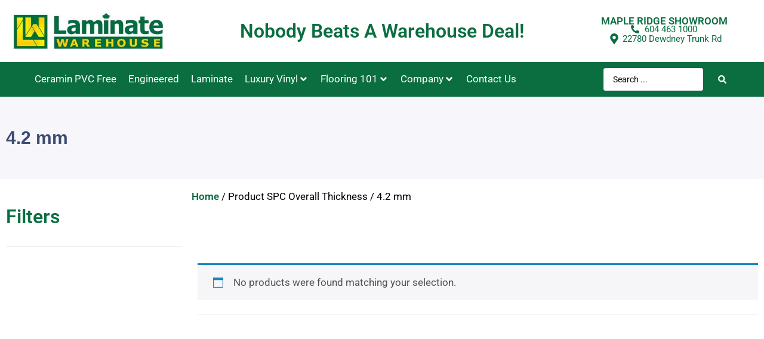

--- FILE ---
content_type: text/html; charset=UTF-8
request_url: https://laminatewarehouse.ca/spc-overall-thickness/4-2-mm/
body_size: 42178
content:
<!doctype html>
<html lang="en-US">
<head>
	<meta charset="UTF-8">
	<meta name="viewport" content="width=device-width, initial-scale=1">
	<link rel="profile" href="https://gmpg.org/xfn/11">
	<meta name='robots' content='index, follow, max-image-preview:large, max-snippet:-1, max-video-preview:-1' />

	<!-- This site is optimized with the Yoast SEO plugin v26.8 - https://yoast.com/product/yoast-seo-wordpress/ -->
	<title>4.2 mm Archives - Laminate Warehouse</title>
	<link rel="canonical" href="https://laminatewarehouse.ca/spc-overall-thickness/4-2-mm/" />
	<meta property="og:locale" content="en_US" />
	<meta property="og:type" content="article" />
	<meta property="og:title" content="4.2 mm Archives - Laminate Warehouse" />
	<meta property="og:url" content="https://laminatewarehouse.ca/spc-overall-thickness/4-2-mm/" />
	<meta property="og:site_name" content="Laminate Warehouse" />
	<meta name="twitter:card" content="summary_large_image" />
	<meta name="twitter:site" content="@laminate_whse" />
	<script type="application/ld+json" class="yoast-schema-graph">{"@context":"https://schema.org","@graph":[{"@type":"CollectionPage","@id":"https://laminatewarehouse.ca/spc-overall-thickness/4-2-mm/","url":"https://laminatewarehouse.ca/spc-overall-thickness/4-2-mm/","name":"4.2 mm Archives - Laminate Warehouse","isPartOf":{"@id":"https://laminatewarehouse.ca/#website"},"breadcrumb":{"@id":"https://laminatewarehouse.ca/spc-overall-thickness/4-2-mm/#breadcrumb"},"inLanguage":"en-US"},{"@type":"BreadcrumbList","@id":"https://laminatewarehouse.ca/spc-overall-thickness/4-2-mm/#breadcrumb","itemListElement":[{"@type":"ListItem","position":1,"name":"Home","item":"https://laminatewarehouse.ca/"},{"@type":"ListItem","position":2,"name":"4.2 mm"}]},{"@type":"WebSite","@id":"https://laminatewarehouse.ca/#website","url":"https://laminatewarehouse.ca/","name":"Laminate Warehouse","description":"Quality Flooring Products At Warehouse Prices","publisher":{"@id":"https://laminatewarehouse.ca/#organization"},"potentialAction":[{"@type":"SearchAction","target":{"@type":"EntryPoint","urlTemplate":"https://laminatewarehouse.ca/?s={search_term_string}"},"query-input":{"@type":"PropertyValueSpecification","valueRequired":true,"valueName":"search_term_string"}}],"inLanguage":"en-US"},{"@type":"Organization","@id":"https://laminatewarehouse.ca/#organization","name":"Laminate Warehouse","url":"https://laminatewarehouse.ca/","logo":{"@type":"ImageObject","inLanguage":"en-US","@id":"https://laminatewarehouse.ca/#/schema/logo/image/","url":"https://laminatewarehouse.ca/wp-content/uploads/2018/05/sidebar-logo.png","contentUrl":"https://laminatewarehouse.ca/wp-content/uploads/2018/05/sidebar-logo.png","width":297,"height":71,"caption":"Laminate Warehouse"},"image":{"@id":"https://laminatewarehouse.ca/#/schema/logo/image/"},"sameAs":["https://www.facebook.com/laminatewarehouse/","https://x.com/laminate_whse","https://www.instagram.com/laminatewarehouse/"]}]}</script>
	<!-- / Yoast SEO plugin. -->


<link rel='dns-prefetch' href='//www.googletagmanager.com' />
<link rel="alternate" type="application/rss+xml" title="Laminate Warehouse &raquo; Feed" href="https://laminatewarehouse.ca/feed/" />
<link rel="alternate" type="application/rss+xml" title="Laminate Warehouse &raquo; Comments Feed" href="https://laminatewarehouse.ca/comments/feed/" />
<link rel="alternate" type="application/rss+xml" title="Laminate Warehouse &raquo; 4.2 mm SPC Overall Thickness Feed" href="https://laminatewarehouse.ca/spc-overall-thickness/4-2-mm/feed/" />
<style id='wp-img-auto-sizes-contain-inline-css'>
img:is([sizes=auto i],[sizes^="auto," i]){contain-intrinsic-size:3000px 1500px}
/*# sourceURL=wp-img-auto-sizes-contain-inline-css */
</style>
<link rel='stylesheet' id='hello-elementor-theme-style-css' href='https://laminatewarehouse.ca/wp-content/themes/hello-elementor/assets/css/theme.css?ver=3.4.5' media='all' />
<link rel='stylesheet' id='jet-menu-hello-css' href='https://laminatewarehouse.ca/wp-content/plugins/jet-menu/integration/themes/hello-elementor/assets/css/style.css?ver=2.4.10' media='all' />
<link rel='stylesheet' id='swiper-css' href='https://laminatewarehouse.ca/wp-content/plugins/elementor/assets/lib/swiper/v8/css/swiper.min.css?ver=8.4.5' media='all' />
<link rel='stylesheet' id='e-swiper-css' href='https://laminatewarehouse.ca/wp-content/plugins/elementor/assets/css/conditionals/e-swiper.min.css?ver=3.34.2' media='all' />
<style id='wp-emoji-styles-inline-css'>

	img.wp-smiley, img.emoji {
		display: inline !important;
		border: none !important;
		box-shadow: none !important;
		height: 1em !important;
		width: 1em !important;
		margin: 0 0.07em !important;
		vertical-align: -0.1em !important;
		background: none !important;
		padding: 0 !important;
	}
/*# sourceURL=wp-emoji-styles-inline-css */
</style>
<link rel='stylesheet' id='wp-block-library-css' href='https://laminatewarehouse.ca/wp-includes/css/dist/block-library/style.min.css?ver=6.9' media='all' />
<link rel='stylesheet' id='wp-components-css' href='https://laminatewarehouse.ca/wp-includes/css/dist/components/style.min.css?ver=6.9' media='all' />
<link rel='stylesheet' id='wp-preferences-css' href='https://laminatewarehouse.ca/wp-includes/css/dist/preferences/style.min.css?ver=6.9' media='all' />
<link rel='stylesheet' id='wp-block-editor-css' href='https://laminatewarehouse.ca/wp-includes/css/dist/block-editor/style.min.css?ver=6.9' media='all' />
<link rel='stylesheet' id='popup-maker-block-library-style-css' href='https://laminatewarehouse.ca/wp-content/plugins/popup-maker/dist/packages/block-library-style.css?ver=dbea705cfafe089d65f1' media='all' />
<link rel='stylesheet' id='jet-engine-frontend-css' href='https://laminatewarehouse.ca/wp-content/plugins/jet-engine/assets/css/frontend.css?ver=3.6.8' media='all' />
<style id='global-styles-inline-css'>
:root{--wp--preset--aspect-ratio--square: 1;--wp--preset--aspect-ratio--4-3: 4/3;--wp--preset--aspect-ratio--3-4: 3/4;--wp--preset--aspect-ratio--3-2: 3/2;--wp--preset--aspect-ratio--2-3: 2/3;--wp--preset--aspect-ratio--16-9: 16/9;--wp--preset--aspect-ratio--9-16: 9/16;--wp--preset--color--black: #000000;--wp--preset--color--cyan-bluish-gray: #abb8c3;--wp--preset--color--white: #ffffff;--wp--preset--color--pale-pink: #f78da7;--wp--preset--color--vivid-red: #cf2e2e;--wp--preset--color--luminous-vivid-orange: #ff6900;--wp--preset--color--luminous-vivid-amber: #fcb900;--wp--preset--color--light-green-cyan: #7bdcb5;--wp--preset--color--vivid-green-cyan: #00d084;--wp--preset--color--pale-cyan-blue: #8ed1fc;--wp--preset--color--vivid-cyan-blue: #0693e3;--wp--preset--color--vivid-purple: #9b51e0;--wp--preset--gradient--vivid-cyan-blue-to-vivid-purple: linear-gradient(135deg,rgb(6,147,227) 0%,rgb(155,81,224) 100%);--wp--preset--gradient--light-green-cyan-to-vivid-green-cyan: linear-gradient(135deg,rgb(122,220,180) 0%,rgb(0,208,130) 100%);--wp--preset--gradient--luminous-vivid-amber-to-luminous-vivid-orange: linear-gradient(135deg,rgb(252,185,0) 0%,rgb(255,105,0) 100%);--wp--preset--gradient--luminous-vivid-orange-to-vivid-red: linear-gradient(135deg,rgb(255,105,0) 0%,rgb(207,46,46) 100%);--wp--preset--gradient--very-light-gray-to-cyan-bluish-gray: linear-gradient(135deg,rgb(238,238,238) 0%,rgb(169,184,195) 100%);--wp--preset--gradient--cool-to-warm-spectrum: linear-gradient(135deg,rgb(74,234,220) 0%,rgb(151,120,209) 20%,rgb(207,42,186) 40%,rgb(238,44,130) 60%,rgb(251,105,98) 80%,rgb(254,248,76) 100%);--wp--preset--gradient--blush-light-purple: linear-gradient(135deg,rgb(255,206,236) 0%,rgb(152,150,240) 100%);--wp--preset--gradient--blush-bordeaux: linear-gradient(135deg,rgb(254,205,165) 0%,rgb(254,45,45) 50%,rgb(107,0,62) 100%);--wp--preset--gradient--luminous-dusk: linear-gradient(135deg,rgb(255,203,112) 0%,rgb(199,81,192) 50%,rgb(65,88,208) 100%);--wp--preset--gradient--pale-ocean: linear-gradient(135deg,rgb(255,245,203) 0%,rgb(182,227,212) 50%,rgb(51,167,181) 100%);--wp--preset--gradient--electric-grass: linear-gradient(135deg,rgb(202,248,128) 0%,rgb(113,206,126) 100%);--wp--preset--gradient--midnight: linear-gradient(135deg,rgb(2,3,129) 0%,rgb(40,116,252) 100%);--wp--preset--font-size--small: 13px;--wp--preset--font-size--medium: 20px;--wp--preset--font-size--large: 36px;--wp--preset--font-size--x-large: 42px;--wp--preset--spacing--20: 0.44rem;--wp--preset--spacing--30: 0.67rem;--wp--preset--spacing--40: 1rem;--wp--preset--spacing--50: 1.5rem;--wp--preset--spacing--60: 2.25rem;--wp--preset--spacing--70: 3.38rem;--wp--preset--spacing--80: 5.06rem;--wp--preset--shadow--natural: 6px 6px 9px rgba(0, 0, 0, 0.2);--wp--preset--shadow--deep: 12px 12px 50px rgba(0, 0, 0, 0.4);--wp--preset--shadow--sharp: 6px 6px 0px rgba(0, 0, 0, 0.2);--wp--preset--shadow--outlined: 6px 6px 0px -3px rgb(255, 255, 255), 6px 6px rgb(0, 0, 0);--wp--preset--shadow--crisp: 6px 6px 0px rgb(0, 0, 0);}:root { --wp--style--global--content-size: 800px;--wp--style--global--wide-size: 1200px; }:where(body) { margin: 0; }.wp-site-blocks > .alignleft { float: left; margin-right: 2em; }.wp-site-blocks > .alignright { float: right; margin-left: 2em; }.wp-site-blocks > .aligncenter { justify-content: center; margin-left: auto; margin-right: auto; }:where(.wp-site-blocks) > * { margin-block-start: 24px; margin-block-end: 0; }:where(.wp-site-blocks) > :first-child { margin-block-start: 0; }:where(.wp-site-blocks) > :last-child { margin-block-end: 0; }:root { --wp--style--block-gap: 24px; }:root :where(.is-layout-flow) > :first-child{margin-block-start: 0;}:root :where(.is-layout-flow) > :last-child{margin-block-end: 0;}:root :where(.is-layout-flow) > *{margin-block-start: 24px;margin-block-end: 0;}:root :where(.is-layout-constrained) > :first-child{margin-block-start: 0;}:root :where(.is-layout-constrained) > :last-child{margin-block-end: 0;}:root :where(.is-layout-constrained) > *{margin-block-start: 24px;margin-block-end: 0;}:root :where(.is-layout-flex){gap: 24px;}:root :where(.is-layout-grid){gap: 24px;}.is-layout-flow > .alignleft{float: left;margin-inline-start: 0;margin-inline-end: 2em;}.is-layout-flow > .alignright{float: right;margin-inline-start: 2em;margin-inline-end: 0;}.is-layout-flow > .aligncenter{margin-left: auto !important;margin-right: auto !important;}.is-layout-constrained > .alignleft{float: left;margin-inline-start: 0;margin-inline-end: 2em;}.is-layout-constrained > .alignright{float: right;margin-inline-start: 2em;margin-inline-end: 0;}.is-layout-constrained > .aligncenter{margin-left: auto !important;margin-right: auto !important;}.is-layout-constrained > :where(:not(.alignleft):not(.alignright):not(.alignfull)){max-width: var(--wp--style--global--content-size);margin-left: auto !important;margin-right: auto !important;}.is-layout-constrained > .alignwide{max-width: var(--wp--style--global--wide-size);}body .is-layout-flex{display: flex;}.is-layout-flex{flex-wrap: wrap;align-items: center;}.is-layout-flex > :is(*, div){margin: 0;}body .is-layout-grid{display: grid;}.is-layout-grid > :is(*, div){margin: 0;}body{padding-top: 0px;padding-right: 0px;padding-bottom: 0px;padding-left: 0px;}a:where(:not(.wp-element-button)){text-decoration: underline;}:root :where(.wp-element-button, .wp-block-button__link){background-color: #32373c;border-width: 0;color: #fff;font-family: inherit;font-size: inherit;font-style: inherit;font-weight: inherit;letter-spacing: inherit;line-height: inherit;padding-top: calc(0.667em + 2px);padding-right: calc(1.333em + 2px);padding-bottom: calc(0.667em + 2px);padding-left: calc(1.333em + 2px);text-decoration: none;text-transform: inherit;}.has-black-color{color: var(--wp--preset--color--black) !important;}.has-cyan-bluish-gray-color{color: var(--wp--preset--color--cyan-bluish-gray) !important;}.has-white-color{color: var(--wp--preset--color--white) !important;}.has-pale-pink-color{color: var(--wp--preset--color--pale-pink) !important;}.has-vivid-red-color{color: var(--wp--preset--color--vivid-red) !important;}.has-luminous-vivid-orange-color{color: var(--wp--preset--color--luminous-vivid-orange) !important;}.has-luminous-vivid-amber-color{color: var(--wp--preset--color--luminous-vivid-amber) !important;}.has-light-green-cyan-color{color: var(--wp--preset--color--light-green-cyan) !important;}.has-vivid-green-cyan-color{color: var(--wp--preset--color--vivid-green-cyan) !important;}.has-pale-cyan-blue-color{color: var(--wp--preset--color--pale-cyan-blue) !important;}.has-vivid-cyan-blue-color{color: var(--wp--preset--color--vivid-cyan-blue) !important;}.has-vivid-purple-color{color: var(--wp--preset--color--vivid-purple) !important;}.has-black-background-color{background-color: var(--wp--preset--color--black) !important;}.has-cyan-bluish-gray-background-color{background-color: var(--wp--preset--color--cyan-bluish-gray) !important;}.has-white-background-color{background-color: var(--wp--preset--color--white) !important;}.has-pale-pink-background-color{background-color: var(--wp--preset--color--pale-pink) !important;}.has-vivid-red-background-color{background-color: var(--wp--preset--color--vivid-red) !important;}.has-luminous-vivid-orange-background-color{background-color: var(--wp--preset--color--luminous-vivid-orange) !important;}.has-luminous-vivid-amber-background-color{background-color: var(--wp--preset--color--luminous-vivid-amber) !important;}.has-light-green-cyan-background-color{background-color: var(--wp--preset--color--light-green-cyan) !important;}.has-vivid-green-cyan-background-color{background-color: var(--wp--preset--color--vivid-green-cyan) !important;}.has-pale-cyan-blue-background-color{background-color: var(--wp--preset--color--pale-cyan-blue) !important;}.has-vivid-cyan-blue-background-color{background-color: var(--wp--preset--color--vivid-cyan-blue) !important;}.has-vivid-purple-background-color{background-color: var(--wp--preset--color--vivid-purple) !important;}.has-black-border-color{border-color: var(--wp--preset--color--black) !important;}.has-cyan-bluish-gray-border-color{border-color: var(--wp--preset--color--cyan-bluish-gray) !important;}.has-white-border-color{border-color: var(--wp--preset--color--white) !important;}.has-pale-pink-border-color{border-color: var(--wp--preset--color--pale-pink) !important;}.has-vivid-red-border-color{border-color: var(--wp--preset--color--vivid-red) !important;}.has-luminous-vivid-orange-border-color{border-color: var(--wp--preset--color--luminous-vivid-orange) !important;}.has-luminous-vivid-amber-border-color{border-color: var(--wp--preset--color--luminous-vivid-amber) !important;}.has-light-green-cyan-border-color{border-color: var(--wp--preset--color--light-green-cyan) !important;}.has-vivid-green-cyan-border-color{border-color: var(--wp--preset--color--vivid-green-cyan) !important;}.has-pale-cyan-blue-border-color{border-color: var(--wp--preset--color--pale-cyan-blue) !important;}.has-vivid-cyan-blue-border-color{border-color: var(--wp--preset--color--vivid-cyan-blue) !important;}.has-vivid-purple-border-color{border-color: var(--wp--preset--color--vivid-purple) !important;}.has-vivid-cyan-blue-to-vivid-purple-gradient-background{background: var(--wp--preset--gradient--vivid-cyan-blue-to-vivid-purple) !important;}.has-light-green-cyan-to-vivid-green-cyan-gradient-background{background: var(--wp--preset--gradient--light-green-cyan-to-vivid-green-cyan) !important;}.has-luminous-vivid-amber-to-luminous-vivid-orange-gradient-background{background: var(--wp--preset--gradient--luminous-vivid-amber-to-luminous-vivid-orange) !important;}.has-luminous-vivid-orange-to-vivid-red-gradient-background{background: var(--wp--preset--gradient--luminous-vivid-orange-to-vivid-red) !important;}.has-very-light-gray-to-cyan-bluish-gray-gradient-background{background: var(--wp--preset--gradient--very-light-gray-to-cyan-bluish-gray) !important;}.has-cool-to-warm-spectrum-gradient-background{background: var(--wp--preset--gradient--cool-to-warm-spectrum) !important;}.has-blush-light-purple-gradient-background{background: var(--wp--preset--gradient--blush-light-purple) !important;}.has-blush-bordeaux-gradient-background{background: var(--wp--preset--gradient--blush-bordeaux) !important;}.has-luminous-dusk-gradient-background{background: var(--wp--preset--gradient--luminous-dusk) !important;}.has-pale-ocean-gradient-background{background: var(--wp--preset--gradient--pale-ocean) !important;}.has-electric-grass-gradient-background{background: var(--wp--preset--gradient--electric-grass) !important;}.has-midnight-gradient-background{background: var(--wp--preset--gradient--midnight) !important;}.has-small-font-size{font-size: var(--wp--preset--font-size--small) !important;}.has-medium-font-size{font-size: var(--wp--preset--font-size--medium) !important;}.has-large-font-size{font-size: var(--wp--preset--font-size--large) !important;}.has-x-large-font-size{font-size: var(--wp--preset--font-size--x-large) !important;}
:root :where(.wp-block-pullquote){font-size: 1.5em;line-height: 1.6;}
/*# sourceURL=global-styles-inline-css */
</style>
<link rel='stylesheet' id='woocommerce-layout-css' href='https://laminatewarehouse.ca/wp-content/plugins/woocommerce/assets/css/woocommerce-layout.css?ver=10.4.3' media='all' />
<link rel='stylesheet' id='woocommerce-smallscreen-css' href='https://laminatewarehouse.ca/wp-content/plugins/woocommerce/assets/css/woocommerce-smallscreen.css?ver=10.4.3' media='only screen and (max-width: 768px)' />
<link rel='stylesheet' id='woocommerce-general-css' href='https://laminatewarehouse.ca/wp-content/plugins/woocommerce/assets/css/woocommerce.css?ver=10.4.3' media='all' />
<style id='woocommerce-inline-inline-css'>
.woocommerce form .form-row .required { visibility: visible; }
/*# sourceURL=woocommerce-inline-inline-css */
</style>
<link rel='stylesheet' id='hello-elementor-css' href='https://laminatewarehouse.ca/wp-content/themes/hello-elementor/assets/css/reset.css?ver=3.4.5' media='all' />
<link rel='stylesheet' id='hello-elementor-header-footer-css' href='https://laminatewarehouse.ca/wp-content/themes/hello-elementor/assets/css/header-footer.css?ver=3.4.5' media='all' />
<link rel='stylesheet' id='elementor-frontend-css' href='https://laminatewarehouse.ca/wp-content/plugins/elementor/assets/css/frontend.min.css?ver=3.34.2' media='all' />
<link rel='stylesheet' id='elementor-post-10225-css' href='https://laminatewarehouse.ca/wp-content/uploads/elementor/css/post-10225.css?ver=1762391864' media='all' />
<link rel='stylesheet' id='jet-fb-option-field-select-css' href='https://laminatewarehouse.ca/wp-content/plugins/jetformbuilder/modules/option-field/assets/build/select.css?ver=0edd78a6f12e2b918b82' media='all' />
<link rel='stylesheet' id='jet-fb-option-field-checkbox-css' href='https://laminatewarehouse.ca/wp-content/plugins/jetformbuilder/modules/option-field/assets/build/checkbox.css?ver=6e25adbbae5a5d1bb65e' media='all' />
<link rel='stylesheet' id='jet-fb-option-field-radio-css' href='https://laminatewarehouse.ca/wp-content/plugins/jetformbuilder/modules/option-field/assets/build/radio.css?ver=7c6d0d4d7df91e6bd6a4' media='all' />
<link rel='stylesheet' id='jet-fb-advanced-choices-css' href='https://laminatewarehouse.ca/wp-content/plugins/jetformbuilder/modules/advanced-choices/assets/build/main.css?ver=ca05550a7cac3b9b55a3' media='all' />
<link rel='stylesheet' id='jet-fb-wysiwyg-css' href='https://laminatewarehouse.ca/wp-content/plugins/jetformbuilder/modules/wysiwyg/assets/build/wysiwyg.css?ver=5a4d16fb6d7a94700261' media='all' />
<link rel='stylesheet' id='jet-fb-switcher-css' href='https://laminatewarehouse.ca/wp-content/plugins/jetformbuilder/modules/switcher/assets/build/switcher.css?ver=06c887a8b9195e5a119d' media='all' />
<link rel='stylesheet' id='jet-menu-public-styles-css' href='https://laminatewarehouse.ca/wp-content/plugins/jet-menu/assets/public/css/public.css?ver=2.4.10' media='all' />
<link rel='stylesheet' id='jet-popup-frontend-css' href='https://laminatewarehouse.ca/wp-content/plugins/jet-popup/assets/css/jet-popup-frontend.css?ver=2.0.13' media='all' />
<link rel='stylesheet' id='photoswipe-css' href='https://laminatewarehouse.ca/wp-content/plugins/woocommerce/assets/css/photoswipe/photoswipe.min.css?ver=10.4.3' media='all' />
<link rel='stylesheet' id='photoswipe-default-skin-css' href='https://laminatewarehouse.ca/wp-content/plugins/woocommerce/assets/css/photoswipe/default-skin/default-skin.min.css?ver=10.4.3' media='all' />
<link rel='stylesheet' id='mediaelement-css' href='https://laminatewarehouse.ca/wp-includes/js/mediaelement/mediaelementplayer-legacy.min.css?ver=4.2.17' media='all' />
<link rel='stylesheet' id='jet-gallery-frontend-css' href='https://laminatewarehouse.ca/wp-content/plugins/jet-woo-product-gallery/assets/css/frontend.css?ver=2.1.22.1' media='all' />
<link rel='stylesheet' id='jet-gallery-widget-gallery-anchor-nav-css' href='https://laminatewarehouse.ca/wp-content/plugins/jet-woo-product-gallery/assets/css/widgets/gallery-anchor-nav.css?ver=2.1.22.1' media='all' />
<link rel='stylesheet' id='jet-gallery-widget-gallery-grid-css' href='https://laminatewarehouse.ca/wp-content/plugins/jet-woo-product-gallery/assets/css/widgets/gallery-grid.css?ver=2.1.22.1' media='all' />
<link rel='stylesheet' id='jet-gallery-widget-gallery-modern-css' href='https://laminatewarehouse.ca/wp-content/plugins/jet-woo-product-gallery/assets/css/widgets/gallery-modern.css?ver=2.1.22.1' media='all' />
<link rel='stylesheet' id='jet-gallery-widget-gallery-slider-css' href='https://laminatewarehouse.ca/wp-content/plugins/jet-woo-product-gallery/assets/css/widgets/gallery-slider.css?ver=2.1.22.1' media='all' />
<link rel='stylesheet' id='jet-woo-builder-css' href='https://laminatewarehouse.ca/wp-content/plugins/jet-woo-builder/assets/css/frontend.css?ver=2.2.0' media='all' />
<style id='jet-woo-builder-inline-css'>
@font-face {
				font-family: "WooCommerce";
				font-weight: normal;
				font-style: normal;
				src: url("https://laminatewarehouse.ca/wp-content/plugins/woocommerce/assets/fonts/WooCommerce.eot");
				src: url("https://laminatewarehouse.ca/wp-content/plugins/woocommerce/assets/fonts/WooCommerce.eot?#iefix") format("embedded-opentype"),
					 url("https://laminatewarehouse.ca/wp-content/plugins/woocommerce/assets/fonts/WooCommerce.woff") format("woff"),
					 url("https://laminatewarehouse.ca/wp-content/plugins/woocommerce/assets/fonts/WooCommerce.ttf") format("truetype"),
					 url("https://laminatewarehouse.ca/wp-content/plugins/woocommerce/assets/fonts/WooCommerce.svg#WooCommerce") format("svg");
			}
/*# sourceURL=jet-woo-builder-inline-css */
</style>
<link rel='stylesheet' id='jet-woo-builder-frontend-font-css' href='https://laminatewarehouse.ca/wp-content/plugins/jet-woo-builder/assets/css/lib/jetwoobuilder-frontend-font/css/jetwoobuilder-frontend-font.css?ver=2.2.0' media='all' />
<link rel='stylesheet' id='jet-theme-core-frontend-styles-css' href='https://laminatewarehouse.ca/wp-content/plugins/jet-theme-core/assets/css/frontend.css?ver=2.3.0.3' media='all' />
<link rel='stylesheet' id='widget-image-css' href='https://laminatewarehouse.ca/wp-content/plugins/elementor/assets/css/widget-image.min.css?ver=3.34.2' media='all' />
<link rel='stylesheet' id='widget-heading-css' href='https://laminatewarehouse.ca/wp-content/plugins/elementor/assets/css/widget-heading.min.css?ver=3.34.2' media='all' />
<link rel='stylesheet' id='widget-icon-list-css' href='https://laminatewarehouse.ca/wp-content/plugins/elementor/assets/css/widget-icon-list.min.css?ver=3.34.2' media='all' />
<link rel='stylesheet' id='e-sticky-css' href='https://laminatewarehouse.ca/wp-content/plugins/elementor-pro/assets/css/modules/sticky.min.css?ver=3.28.4' media='all' />
<link rel='stylesheet' id='widget-icon-box-css' href='https://laminatewarehouse.ca/wp-content/plugins/elementor/assets/css/widget-icon-box.min.css?ver=3.34.2' media='all' />
<link rel='stylesheet' id='widget-divider-css' href='https://laminatewarehouse.ca/wp-content/plugins/elementor/assets/css/widget-divider.min.css?ver=3.34.2' media='all' />
<link rel='stylesheet' id='jet-blocks-css' href='https://laminatewarehouse.ca/wp-content/uploads/elementor/css/custom-jet-blocks.css?ver=1.3.18' media='all' />
<link rel='stylesheet' id='jet-tabs-frontend-css' href='https://laminatewarehouse.ca/wp-content/plugins/jet-tabs/assets/css/jet-tabs-frontend.css?ver=2.2.10' media='all' />
<link rel='stylesheet' id='elementor-post-10230-css' href='https://laminatewarehouse.ca/wp-content/uploads/elementor/css/post-10230.css?ver=1762393724' media='all' />
<link rel='stylesheet' id='elementor-post-10238-css' href='https://laminatewarehouse.ca/wp-content/uploads/elementor/css/post-10238.css?ver=1762448473' media='all' />
<link rel='stylesheet' id='popup-maker-site-css' href='//laminatewarehouse.ca/wp-content/uploads/pum/pum-site-styles.css?generated=1755212397&#038;ver=1.21.5' media='all' />
<link rel='stylesheet' id='jquery-chosen-css' href='https://laminatewarehouse.ca/wp-content/plugins/jet-search/assets/lib/chosen/chosen.min.css?ver=1.8.7' media='all' />
<link rel='stylesheet' id='jet-search-css' href='https://laminatewarehouse.ca/wp-content/plugins/jet-search/assets/css/jet-search.css?ver=3.5.11' media='all' />
<link rel='stylesheet' id='elementor-gf-local-roboto-css' href='https://laminatewarehouse.ca/wp-content/uploads/elementor/google-fonts/css/roboto.css?ver=1742301489' media='all' />
<link rel='stylesheet' id='elementor-gf-local-montserrat-css' href='https://laminatewarehouse.ca/wp-content/uploads/elementor/google-fonts/css/montserrat.css?ver=1742301500' media='all' />
<script src="https://laminatewarehouse.ca/wp-includes/js/jquery/jquery.min.js?ver=3.7.1" id="jquery-core-js"></script>
<script src="https://laminatewarehouse.ca/wp-includes/js/jquery/jquery-migrate.min.js?ver=3.4.1" id="jquery-migrate-js"></script>
<script src="https://laminatewarehouse.ca/wp-includes/js/imagesloaded.min.js?ver=6.9" id="imagesLoaded-js"></script>
<script src="https://laminatewarehouse.ca/wp-content/plugins/woocommerce/assets/js/jquery-blockui/jquery.blockUI.min.js?ver=2.7.0-wc.10.4.3" id="wc-jquery-blockui-js" defer data-wp-strategy="defer"></script>
<script id="wc-add-to-cart-js-extra">
var wc_add_to_cart_params = {"ajax_url":"/wp-admin/admin-ajax.php","wc_ajax_url":"/?wc-ajax=%%endpoint%%","i18n_view_cart":"View cart","cart_url":"https://laminatewarehouse.ca","is_cart":"","cart_redirect_after_add":"no"};
//# sourceURL=wc-add-to-cart-js-extra
</script>
<script src="https://laminatewarehouse.ca/wp-content/plugins/woocommerce/assets/js/frontend/add-to-cart.min.js?ver=10.4.3" id="wc-add-to-cart-js" defer data-wp-strategy="defer"></script>
<script src="https://laminatewarehouse.ca/wp-content/plugins/woocommerce/assets/js/js-cookie/js.cookie.min.js?ver=2.1.4-wc.10.4.3" id="wc-js-cookie-js" defer data-wp-strategy="defer"></script>
<script id="woocommerce-js-extra">
var woocommerce_params = {"ajax_url":"/wp-admin/admin-ajax.php","wc_ajax_url":"/?wc-ajax=%%endpoint%%","i18n_password_show":"Show password","i18n_password_hide":"Hide password"};
//# sourceURL=woocommerce-js-extra
</script>
<script src="https://laminatewarehouse.ca/wp-content/plugins/woocommerce/assets/js/frontend/woocommerce.min.js?ver=10.4.3" id="woocommerce-js" defer data-wp-strategy="defer"></script>

<!-- Google tag (gtag.js) snippet added by Site Kit -->
<!-- Google Analytics snippet added by Site Kit -->
<script src="https://www.googletagmanager.com/gtag/js?id=GT-K8K3CJH8" id="google_gtagjs-js" async></script>
<script id="google_gtagjs-js-after">
window.dataLayer = window.dataLayer || [];function gtag(){dataLayer.push(arguments);}
gtag("set","linker",{"domains":["laminatewarehouse.ca"]});
gtag("js", new Date());
gtag("set", "developer_id.dZTNiMT", true);
gtag("config", "GT-K8K3CJH8");
//# sourceURL=google_gtagjs-js-after
</script>
<link rel="https://api.w.org/" href="https://laminatewarehouse.ca/wp-json/" /><link rel="EditURI" type="application/rsd+xml" title="RSD" href="https://laminatewarehouse.ca/xmlrpc.php?rsd" />
<meta name="generator" content="WordPress 6.9" />
<meta name="generator" content="WooCommerce 10.4.3" />
<meta name="generator" content="Site Kit by Google 1.170.0" />	<noscript><style>.woocommerce-product-gallery{ opacity: 1 !important; }</style></noscript>
	<meta name="generator" content="Elementor 3.34.2; features: e_font_icon_svg, additional_custom_breakpoints; settings: css_print_method-external, google_font-enabled, font_display-swap">
<style>
.woocommerce table.shop_attributes th {
    width: 200px;
    font-weight: 700;
    padding: 8px;
    border-top: 0;
    border-bottom: 1px dotted rgba(0,0,0,.1);
    margin: 0;
    line-height: 1.5;
}
.woocommerce table.shop_attributes td {
    padding-left: 8px;
    border: 0;
    border-bottom: 1px dotted rgba(0,0,0,.1);
    margin: 0;
    line-height: 1.5;
}
</style>
			<style>
				.e-con.e-parent:nth-of-type(n+4):not(.e-lazyloaded):not(.e-no-lazyload),
				.e-con.e-parent:nth-of-type(n+4):not(.e-lazyloaded):not(.e-no-lazyload) * {
					background-image: none !important;
				}
				@media screen and (max-height: 1024px) {
					.e-con.e-parent:nth-of-type(n+3):not(.e-lazyloaded):not(.e-no-lazyload),
					.e-con.e-parent:nth-of-type(n+3):not(.e-lazyloaded):not(.e-no-lazyload) * {
						background-image: none !important;
					}
				}
				@media screen and (max-height: 640px) {
					.e-con.e-parent:nth-of-type(n+2):not(.e-lazyloaded):not(.e-no-lazyload),
					.e-con.e-parent:nth-of-type(n+2):not(.e-lazyloaded):not(.e-no-lazyload) * {
						background-image: none !important;
					}
				}
			</style>
			
<!-- Google Tag Manager snippet added by Site Kit -->
<script>
			( function( w, d, s, l, i ) {
				w[l] = w[l] || [];
				w[l].push( {'gtm.start': new Date().getTime(), event: 'gtm.js'} );
				var f = d.getElementsByTagName( s )[0],
					j = d.createElement( s ), dl = l != 'dataLayer' ? '&l=' + l : '';
				j.async = true;
				j.src = 'https://www.googletagmanager.com/gtm.js?id=' + i + dl;
				f.parentNode.insertBefore( j, f );
			} )( window, document, 'script', 'dataLayer', 'GTM-KHHML5ZH' );
			
</script>

<!-- End Google Tag Manager snippet added by Site Kit -->
			<meta name="theme-color" content="#FFFFFF">
			<link rel="icon" href="https://laminatewarehouse.ca/wp-content/uploads/2024/04/laminate-favicon-100x100.jpg" sizes="32x32" />
<link rel="icon" href="https://laminatewarehouse.ca/wp-content/uploads/2024/04/laminate-favicon-300x298.jpg" sizes="192x192" />
<link rel="apple-touch-icon" href="https://laminatewarehouse.ca/wp-content/uploads/2024/04/laminate-favicon-300x298.jpg" />
<meta name="msapplication-TileImage" content="https://laminatewarehouse.ca/wp-content/uploads/2024/04/laminate-favicon-300x300.jpg" />
		<style id="wp-custom-css">
			.elementor-10293 .elementor-element.elementor-element-3c965a20 .jet-carousel .jet-arrow {

    z-index: 1;
}


.jet-mega-menu.jet-mega-menu--fill-svg-icons .jet-mega-menu-item__dropdown svg path {
    fill: WHITE ! IMPORTANT;
}



.elementor.elementor-10230.elementor-location-header .jet-button__plane-normal {
    background-color: transparent !important;
}

.page-id-10293 .col-row {
 
   
}

    @media only screen and (min-device-width: 1024px) and (max-device-width: 1600px) and (orientation:portrait) {
	
	.footer-form iframe {
    margin-left: -2.5em ! IMPORTANT;
}
}


@media only screen and (min-width: 1600px){
	
	.footer-form iframe {
    margin-left: -2.5em ! IMPORTANT;
}
	
}

@media only screen and (min-width: 1920px){
	
	.footer-form iframe {
    margin-left: -5em ! IMPORTANT;
}
	
}


@media only screen and (max-width: 428px){
	.mobile-category img.attachment-full.size-full {
    height: 158px;
    object-fit: cover;
	}
}

.jet-woo-product-thumbnail {
    height: 182px !important;
}

.elementor-column.elementor-col-100.elementor-top-column.elementor-element.elementor-element-61ae68a0 .jet-woo-products .jet-woo-product-thumbnail img {
    
    height: 199px;
}




.jet-ajax-search__submit[type="submit"], .jet-ajax-search-block .jet-ajax-search__submit[type="submit"] {
   
    background-color: #0A6E41 !important;
}
div#mobile-header-2 {
    background: white !important;
	z-index: 1 !important;
}
div#mobile-header {
    width: 100% !important;
	background: white !important;
	display: block;
}

div#mobile-header-2 .elementor-widget-icon-box.elementor-mobile-position-left .elementor-icon-box-wrapper {
    text-align: left;
    flex-direction: row;
    align-items: center;
}


div#mobile-header-2 .elementor-kit-10225 a {
   
    font-size: 15px ! IMPORTANT;
}

div#mobile-header-2 .elementor-icon i, .elementor-icon svg {
    width: 31px !important;
    
}

div#mobile-header-2 .elementor-element.elementor-element-280242c.e-grid.e-con-full.elementor-hidden-desktop.e-con.e-child {
    display: flex;
	    align-content: center;
    align-items: center;
}



div#mobile-header .elementor-widget-image img {
   
    width: 80% !important;
	justify-content: flex-start;
    display: flex;
}



div#mobile-header-2 .elementor-element.elementor-element-ca25309.elementor-hidden-desktop.elementor-widget.elementor-widget-jet-ajax-search {
    width: 50%;
}



div#mobile-header .elementor-element.elementor-element-9b47d05.elementor-hidden-desktop.elementor-widget.elementor-widget-theme-site-logo.elementor-widget-image {
    width: 80%;
}

div#mobile-header .elementor-element.elementor-element-0f8ac5a.e-grid.e-con-full.elementor-hidden-desktop.e-con.e-child {
    display: flex;
    flex-direction: row;
       align-items: center;
    
}


@media only screen and (max-width: 428px) {
	
	ul.products.columns-4 {
    display: flex;
    flex-direction: column;
    align-content: center;
    justify-content: center;
 
	}
	
	.woocommerce ul.products[class*=columns-] li.product, .woocommerce-page ul.products[class*=columns-] li.product {
    width: 100% !important;
    margin: 0 0 2.992em;
}
	
	.woocommerce ul.products li.product a img {
    width: 100%;
   
    height: 230px !important;
}
}




@media only screen and (max-width: 767px) {
	

	
	
.elementor-element.elementor-element-41c0494.e-flex.e-con-boxed.e-con.e-parent.elementor-sticky {
    display: none;
	}
.elementor-widget-icon-box.elementor-position-left .elementor-icon-box-icon, .elementor-widget-icon-box.elementor-position-right .elementor-icon-box-icon {
    display: flex !important;
    flex: unset;
}
}


@media only screen and (min-width: 1025px) and (max-width: 99999px){
.elementor .elementor-hidden-desktop {
    display: none !important;
	}
}


div#inquire a.elementor-button.elementor-button-link.elementor-size-sm {
    background: #E60000 !important;
}

div#category-image img.attachment-large.size-large {
    width: 639px !important;
    height: 405px ! IMPORTANT;
}


.jet-nav__mobile-trigger.jet-nav-mobile-trigger-align-center:before {
    content: "Menu";
    display: block;
       font-family: "Roboto", Sans-serif;
    font-weight: 400;
    margin: 28% !important;
}


.jet-blocks-icon svg {
    display: block;
    /* width: 6em; */
    height: 2em !important;
    fill: currentColor;
}
.jet-menu-item .jet-sub-menu>li {
    width: 278px;
}

.jet-button__plane-normal {
    background-color: transparent !important;
}


span.woocommerce-Price-amount.amount:after {
    content: " sq. ft.";
}

.elementor-jet-woo-builder-products-loop.jet-woo-builder a.button.product_type_simple.add_to_cart_button.ajax_add_to_cart {
    display: none !important;
}		</style>
		</head>
<body class="archive tax-pa_spc-overall-thickness term-4-2-mm term-253 wp-custom-logo wp-embed-responsive wp-theme-hello-elementor theme-hello-elementor woocommerce woocommerce-page woocommerce-no-js hello-elementor-default jet-mega-menu-location elementor-default elementor-kit-10225">

		<!-- Google Tag Manager (noscript) snippet added by Site Kit -->
		<noscript>
			<iframe src="https://www.googletagmanager.com/ns.html?id=GTM-KHHML5ZH" height="0" width="0" style="display:none;visibility:hidden"></iframe>
		</noscript>
		<!-- End Google Tag Manager (noscript) snippet added by Site Kit -->
		
<a class="skip-link screen-reader-text" href="#content">Skip to content</a>

		<div data-elementor-type="header" data-elementor-id="10230" class="elementor elementor-10230 elementor-location-header" data-elementor-post-type="elementor_library">
			<div class="elementor-element elementor-element-3b42998 elementor-hidden-tablet elementor-hidden-mobile e-flex e-con-boxed e-con e-parent" data-id="3b42998" data-element_type="container" data-settings="{&quot;jet_parallax_layout_list&quot;:[],&quot;background_background&quot;:&quot;classic&quot;,&quot;sticky&quot;:&quot;top&quot;,&quot;sticky_on&quot;:[&quot;desktop&quot;,&quot;tablet&quot;,&quot;mobile&quot;],&quot;sticky_offset&quot;:0,&quot;sticky_effects_offset&quot;:0,&quot;sticky_anchor_link_offset&quot;:0}">
					<div class="e-con-inner">
		<div class="elementor-element elementor-element-42183e2 e-con-full e-flex e-con e-child" data-id="42183e2" data-element_type="container" data-settings="{&quot;jet_parallax_layout_list&quot;:[]}">
				<div class="elementor-element elementor-element-d2e68b3 elementor-hidden-mobile elementor-widget elementor-widget-theme-site-logo elementor-widget-image" data-id="d2e68b3" data-element_type="widget" data-widget_type="theme-site-logo.default">
				<div class="elementor-widget-container">
											<a href="https://laminatewarehouse.ca">
			<img fetchpriority="high" width="450" height="112" src="https://laminatewarehouse.ca/wp-content/uploads/2020/07/logo-laminate-2.jpg" class="attachment-full size-full wp-image-5163" alt="logo-laminate-2" srcset="https://laminatewarehouse.ca/wp-content/uploads/2020/07/logo-laminate-2.jpg 450w, https://laminatewarehouse.ca/wp-content/uploads/2020/07/logo-laminate-2-300x75.jpg 300w" sizes="(max-width: 450px) 100vw, 450px" />				</a>
											</div>
				</div>
				</div>
		<div class="elementor-element elementor-element-afb3e7a e-con-full elementor-hidden-tablet elementor-hidden-mobile e-flex e-con e-child" data-id="afb3e7a" data-element_type="container" data-settings="{&quot;jet_parallax_layout_list&quot;:[]}">
				<div class="elementor-element elementor-element-7bd6dc4 elementor-widget elementor-widget-heading" data-id="7bd6dc4" data-element_type="widget" data-widget_type="heading.default">
				<div class="elementor-widget-container">
					<h2 class="elementor-heading-title elementor-size-default">Nobody Beats A Warehouse Deal!</h2>				</div>
				</div>
				<div class="elementor-element elementor-element-067ccc1 elementor-hidden-desktop elementor-hidden-tablet elementor-widget elementor-widget-jet-ajax-search" data-id="067ccc1" data-element_type="widget" data-settings="{&quot;results_area_columns&quot;:1}" data-widget_type="jet-ajax-search.default">
				<div class="elementor-widget-container">
					<div class="elementor-jet-ajax-search jet-search">
	<div class="jet_search_listing_grid_hidden_template" style="display: none;">
			</div>

<div class="jet-ajax-search" data-settings="{&quot;symbols_for_start_searching&quot;:2,&quot;search_by_empty_value&quot;:&quot;&quot;,&quot;submit_on_enter&quot;:&quot;&quot;,&quot;search_source&quot;:[&quot;product&quot;],&quot;search_logging&quot;:&quot;&quot;,&quot;search_results_url&quot;:&quot;&quot;,&quot;search_taxonomy&quot;:&quot;&quot;,&quot;include_terms_ids&quot;:[],&quot;exclude_terms_ids&quot;:[],&quot;exclude_posts_ids&quot;:[],&quot;custom_fields_source&quot;:&quot;&quot;,&quot;limit_query&quot;:5,&quot;limit_query_tablet&quot;:&quot;&quot;,&quot;limit_query_mobile&quot;:&quot;&quot;,&quot;limit_query_in_result_area&quot;:25,&quot;results_order_by&quot;:&quot;relevance&quot;,&quot;results_order&quot;:&quot;asc&quot;,&quot;sentence&quot;:&quot;&quot;,&quot;search_in_taxonomy&quot;:&quot;&quot;,&quot;search_in_taxonomy_source&quot;:&quot;&quot;,&quot;results_area_width_by&quot;:&quot;form&quot;,&quot;results_area_custom_width&quot;:&quot;&quot;,&quot;results_area_custom_position&quot;:&quot;&quot;,&quot;results_area_columns&quot;:1,&quot;results_area_columns_tablet&quot;:&quot;&quot;,&quot;results_area_columns_mobile&quot;:&quot;&quot;,&quot;results_area_columns_mobile_portrait&quot;:&quot;&quot;,&quot;thumbnail_visible&quot;:&quot;yes&quot;,&quot;thumbnail_size&quot;:&quot;thumbnail&quot;,&quot;thumbnail_placeholder&quot;:{&quot;url&quot;:&quot;https:\/\/laminatewarehouse.ca\/wp-content\/plugins\/elementor\/assets\/images\/placeholder.png&quot;,&quot;id&quot;:&quot;&quot;,&quot;size&quot;:&quot;&quot;},&quot;post_content_source&quot;:&quot;content&quot;,&quot;post_content_custom_field_key&quot;:&quot;&quot;,&quot;post_content_length&quot;:30,&quot;show_product_price&quot;:&quot;&quot;,&quot;show_product_rating&quot;:&quot;&quot;,&quot;show_add_to_cart&quot;:&quot;&quot;,&quot;show_result_new_tab&quot;:&quot;&quot;,&quot;highlight_searched_text&quot;:&quot;&quot;,&quot;listing_id&quot;:&quot;&quot;,&quot;bullet_pagination&quot;:&quot;&quot;,&quot;number_pagination&quot;:&quot;&quot;,&quot;navigation_arrows&quot;:&quot;in_header&quot;,&quot;navigation_arrows_type&quot;:&quot;angle&quot;,&quot;show_title_related_meta&quot;:&quot;&quot;,&quot;meta_title_related_position&quot;:&quot;&quot;,&quot;title_related_meta&quot;:&quot;&quot;,&quot;show_content_related_meta&quot;:&quot;&quot;,&quot;meta_content_related_position&quot;:&quot;&quot;,&quot;content_related_meta&quot;:&quot;&quot;,&quot;negative_search&quot;:&quot;Sorry, but nothing matched your search terms.&quot;,&quot;server_error&quot;:&quot;Sorry, but we cannot handle your search query now. Please, try again later!&quot;,&quot;show_search_suggestions&quot;:&quot;&quot;,&quot;search_suggestions_position&quot;:&quot;&quot;,&quot;search_suggestions_source&quot;:&quot;&quot;,&quot;search_suggestions_limits&quot;:&quot;&quot;,&quot;search_suggestions_item_title_length&quot;:&quot;&quot;,&quot;catalog_visibility&quot;:&quot;&quot;,&quot;search_source_terms&quot;:&quot;&quot;,&quot;search_source_terms_title&quot;:&quot;&quot;,&quot;search_source_terms_icon&quot;:&quot;&quot;,&quot;search_source_terms_limit&quot;:&quot;&quot;,&quot;search_source_terms_listing_id&quot;:&quot;&quot;,&quot;search_source_terms_taxonomy&quot;:&quot;&quot;,&quot;search_source_users&quot;:&quot;&quot;,&quot;search_source_users_title&quot;:&quot;&quot;,&quot;search_source_users_icon&quot;:&quot;&quot;,&quot;search_source_users_limit&quot;:&quot;&quot;,&quot;search_source_users_listing_id&quot;:&quot;&quot;}">
<form class="jet-ajax-search__form" method="get" action="https://laminatewarehouse.ca/" role="search" target="">
	<div class="jet-ajax-search__fields-holder">
		<div class="jet-ajax-search__field-wrapper">
			<label for="search-input-067ccc1" class="screen-reader-text">Search ...</label>
						<input id="search-input-067ccc1" class="jet-ajax-search__field" type="search" placeholder="Search ..." value="" name="s" autocomplete="off" />
							<input type="hidden" value="{&quot;search_source&quot;:&quot;product&quot;}" name="jet_ajax_search_settings" />
										<input type="hidden" value="product" name="post_type" />
			
					</div>
			</div>
	
<button class="jet-ajax-search__submit" type="submit" aria-label="Search submit"><span class="jet-ajax-search__submit-icon jet-ajax-search-icon"><svg aria-hidden="true" class="e-font-icon-svg e-fas-search" viewBox="0 0 512 512" xmlns="http://www.w3.org/2000/svg"><path d="M505 442.7L405.3 343c-4.5-4.5-10.6-7-17-7H372c27.6-35.3 44-79.7 44-128C416 93.1 322.9 0 208 0S0 93.1 0 208s93.1 208 208 208c48.3 0 92.7-16.4 128-44v16.3c0 6.4 2.5 12.5 7 17l99.7 99.7c9.4 9.4 24.6 9.4 33.9 0l28.3-28.3c9.4-9.4 9.4-24.6.1-34zM208 336c-70.7 0-128-57.2-128-128 0-70.7 57.2-128 128-128 70.7 0 128 57.2 128 128 0 70.7-57.2 128-128 128z"></path></svg></span></button>
</form>

<div class="jet-ajax-search__results-area" >
	<div class="jet-ajax-search__results-holder">
					<div class="jet-ajax-search__results-header">
				
<button class="jet-ajax-search__results-count"><span></span> Results</button>
				<div class="jet-ajax-search__navigation-holder"></div>
			</div>
						<div class="jet-ajax-search__results-list results-area-col-desk-1 results-area-col-tablet-0 results-area-col-mobile-0 results-area-col-mobile-portrait-1" >
			            <div class="jet-ajax-search__results-list-inner "></div>
					</div>
					<div class="jet-ajax-search__results-footer">
				<button class="jet-ajax-search__full-results">See all results</button>				<div class="jet-ajax-search__navigation-holder"></div>
			</div>
			</div>
	<div class="jet-ajax-search__message"></div>
	
<div class="jet-ajax-search__spinner-holder">
	<div class="jet-ajax-search__spinner">
		<div class="rect rect-1"></div>
		<div class="rect rect-2"></div>
		<div class="rect rect-3"></div>
		<div class="rect rect-4"></div>
		<div class="rect rect-5"></div>
	</div>
</div>
</div>
</div>
</div>				</div>
				</div>
				</div>
		<div class="elementor-element elementor-element-65264b1 e-con-full elementor-hidden-mobile e-flex e-con e-child" data-id="65264b1" data-element_type="container" data-settings="{&quot;jet_parallax_layout_list&quot;:[]}">
				<div class="elementor-element elementor-element-1b56cc9 elementor-widget elementor-widget-heading" data-id="1b56cc9" data-element_type="widget" data-widget_type="heading.default">
				<div class="elementor-widget-container">
					<h2 class="elementor-heading-title elementor-size-default">MAPLE RIDGE SHOWROOM</h2>				</div>
				</div>
				<div class="elementor-element elementor-element-7645144 elementor-align-center elementor-icon-list--layout-traditional elementor-list-item-link-full_width elementor-widget elementor-widget-icon-list" data-id="7645144" data-element_type="widget" data-widget_type="icon-list.default">
				<div class="elementor-widget-container">
							<ul class="elementor-icon-list-items">
							<li class="elementor-icon-list-item">
											<span class="elementor-icon-list-icon">
							<svg aria-hidden="true" class="e-font-icon-svg e-fas-phone-alt" viewBox="0 0 512 512" xmlns="http://www.w3.org/2000/svg"><path d="M497.39 361.8l-112-48a24 24 0 0 0-28 6.9l-49.6 60.6A370.66 370.66 0 0 1 130.6 204.11l60.6-49.6a23.94 23.94 0 0 0 6.9-28l-48-112A24.16 24.16 0 0 0 122.6.61l-104 24A24 24 0 0 0 0 48c0 256.5 207.9 464 464 464a24 24 0 0 0 23.4-18.6l24-104a24.29 24.29 0 0 0-14.01-27.6z"></path></svg>						</span>
										<span class="elementor-icon-list-text">604 463 1000</span>
									</li>
						</ul>
						</div>
				</div>
				<div class="elementor-element elementor-element-976dd43 elementor-align-center elementor-icon-list--layout-traditional elementor-list-item-link-full_width elementor-widget elementor-widget-icon-list" data-id="976dd43" data-element_type="widget" data-widget_type="icon-list.default">
				<div class="elementor-widget-container">
							<ul class="elementor-icon-list-items">
							<li class="elementor-icon-list-item">
											<a href="https://maps.app.goo.gl/frM2D1JQ4C7LzoGV6">

												<span class="elementor-icon-list-icon">
							<svg aria-hidden="true" class="e-font-icon-svg e-fas-map-marker-alt" viewBox="0 0 384 512" xmlns="http://www.w3.org/2000/svg"><path d="M172.268 501.67C26.97 291.031 0 269.413 0 192 0 85.961 85.961 0 192 0s192 85.961 192 192c0 77.413-26.97 99.031-172.268 309.67-9.535 13.774-29.93 13.773-39.464 0zM192 272c44.183 0 80-35.817 80-80s-35.817-80-80-80-80 35.817-80 80 35.817 80 80 80z"></path></svg>						</span>
										<span class="elementor-icon-list-text">22780 Dewdney Trunk Rd</span>
											</a>
									</li>
						</ul>
						</div>
				</div>
				</div>
					</div>
				</div>
		<div class="elementor-element elementor-element-15281c7 elementor-hidden-tablet elementor-hidden-mobile e-flex e-con-boxed e-con e-parent" data-id="15281c7" data-element_type="container" data-settings="{&quot;background_background&quot;:&quot;classic&quot;,&quot;jet_parallax_layout_list&quot;:[],&quot;sticky&quot;:&quot;top&quot;,&quot;sticky_offset&quot;:100,&quot;sticky_on&quot;:[&quot;desktop&quot;,&quot;tablet&quot;,&quot;mobile&quot;],&quot;sticky_effects_offset&quot;:0,&quot;sticky_anchor_link_offset&quot;:0}">
					<div class="e-con-inner">
		<div class="elementor-element elementor-element-c3dc0e8 e-con-full e-flex e-con e-child" data-id="c3dc0e8" data-element_type="container" data-settings="{&quot;jet_parallax_layout_list&quot;:[]}">
				<div class="elementor-element elementor-element-6a3d0c8 main-menu-0001 elementor-hidden-mobile elementor-widget elementor-widget-jet-mega-menu" data-id="6a3d0c8" data-element_type="widget" data-widget_type="jet-mega-menu.default">
				<div class="elementor-widget-container">
					<div class="jet-mega-menu jet-mega-menu--layout-horizontal jet-mega-menu--sub-position-right jet-mega-menu--dropdown-layout-default jet-mega-menu--dropdown-position-right jet-mega-menu--animation-none jet-mega-menu--location-elementor    jet-mega-menu--fill-svg-icons" data-settings='{"menuId":"133","menuUniqId":"6970b739a73d7","rollUp":false,"megaAjaxLoad":false,"layout":"horizontal","subEvent":"hover","mouseLeaveDelay":500,"subTrigger":"submarker","subPosition":"right","megaWidthType":"container","megaWidthSelector":"","breakpoint":768,"signatures":[]}'><div class="jet-mega-menu-toggle" role="button" tabindex="0" aria-label="Open/Close Menu"><div class="jet-mega-menu-toggle-icon jet-mega-menu-toggle-icon--default-state"><svg class="e-font-icon-svg e-fas-bars" viewBox="0 0 448 512" xmlns="http://www.w3.org/2000/svg"><path d="M16 132h416c8.837 0 16-7.163 16-16V76c0-8.837-7.163-16-16-16H16C7.163 60 0 67.163 0 76v40c0 8.837 7.163 16 16 16zm0 160h416c8.837 0 16-7.163 16-16v-40c0-8.837-7.163-16-16-16H16c-8.837 0-16 7.163-16 16v40c0 8.837 7.163 16 16 16zm0 160h416c8.837 0 16-7.163 16-16v-40c0-8.837-7.163-16-16-16H16c-8.837 0-16 7.163-16 16v40c0 8.837 7.163 16 16 16z"></path></svg></div><div class="jet-mega-menu-toggle-icon jet-mega-menu-toggle-icon--opened-state"><svg class="e-font-icon-svg e-fas-times" viewBox="0 0 352 512" xmlns="http://www.w3.org/2000/svg"><path d="M242.72 256l100.07-100.07c12.28-12.28 12.28-32.19 0-44.48l-22.24-22.24c-12.28-12.28-32.19-12.28-44.48 0L176 189.28 75.93 89.21c-12.28-12.28-32.19-12.28-44.48 0L9.21 111.45c-12.28 12.28-12.28 32.19 0 44.48L109.28 256 9.21 356.07c-12.28 12.28-12.28 32.19 0 44.48l22.24 22.24c12.28 12.28 32.2 12.28 44.48 0L176 322.72l100.07 100.07c12.28 12.28 32.2 12.28 44.48 0l22.24-22.24c12.28-12.28 12.28-32.19 0-44.48L242.72 256z"></path></svg></div></div><nav class="jet-mega-menu-container" aria-label="Main nav"><ul class="jet-mega-menu-list"><li id="jet-mega-menu-item-13539" class="jet-mega-menu-item jet-mega-menu-item-type-custom jet-mega-menu-item-object-custom jet-mega-menu-item--default jet-mega-menu-item--top-level jet-mega-menu-item-13539"><div class="jet-mega-menu-item__inner" tabindex="0" aria-label="Ceramin PVC Free"><a href="https://laminatewarehouse.ca/product-category/ceramin-pvc-free/?min_price=0&#038;max_price=10" class="jet-mega-menu-item__link jet-mega-menu-item__link--top-level"><div class="jet-mega-menu-item__title"><div class="jet-mega-menu-item__label">Ceramin PVC Free</div></div></a></div></li>
<li id="jet-mega-menu-item-13537" class="jet-mega-menu-item jet-mega-menu-item-type-custom jet-mega-menu-item-object-custom jet-mega-menu-item--default jet-mega-menu-item--top-level jet-mega-menu-item-13537"><div class="jet-mega-menu-item__inner" tabindex="0" aria-label="Engineered"><a href="https://laminatewarehouse.ca/product-category/engineered-flooring/?min_price=0&#038;max_price=100" class="jet-mega-menu-item__link jet-mega-menu-item__link--top-level"><div class="jet-mega-menu-item__title"><div class="jet-mega-menu-item__label">Engineered</div></div></a></div></li>
<li id="jet-mega-menu-item-13533" class="jet-mega-menu-item jet-mega-menu-item-type-custom jet-mega-menu-item-object-custom jet-mega-menu-item--default jet-mega-menu-item--top-level jet-mega-menu-item-13533"><div class="jet-mega-menu-item__inner" tabindex="0" aria-label="Laminate"><a href="https://laminatewarehouse.ca/product-category/laminate-flooring/?min_price=0&#038;max_price=100" class="jet-mega-menu-item__link jet-mega-menu-item__link--top-level"><div class="jet-mega-menu-item__title"><div class="jet-mega-menu-item__label">Laminate</div></div></a></div></li>
<li id="jet-mega-menu-item-13568" class="jet-mega-menu-item jet-mega-menu-item-type-custom jet-mega-menu-item-object-custom jet-mega-menu-item-has-children jet-mega-menu-item--default jet-mega-menu-item--top-level jet-mega-menu-item-13568"><div class="jet-mega-menu-item__inner" tabindex="0" aria-label="Luxury Vinyl"><a href="https://laminatewarehouse.ca/luxury-vinyl-plank-collection" class="jet-mega-menu-item__link jet-mega-menu-item__link--top-level"><div class="jet-mega-menu-item__title"><div class="jet-mega-menu-item__label">Luxury Vinyl</div></div></a><div class="jet-mega-menu-item__dropdown"><svg class="e-font-icon-svg e-fas-angle-down" viewBox="0 0 320 512" xmlns="http://www.w3.org/2000/svg"><path d="M143 352.3L7 216.3c-9.4-9.4-9.4-24.6 0-33.9l22.6-22.6c9.4-9.4 24.6-9.4 33.9 0l96.4 96.4 96.4-96.4c9.4-9.4 24.6-9.4 33.9 0l22.6 22.6c9.4 9.4 9.4 24.6 0 33.9l-136 136c-9.2 9.4-24.4 9.4-33.8 0z"></path></svg></div></div>
<div class='jet-mega-menu-sub-menu'><ul  class="jet-mega-menu-sub-menu__list">
	<li id="jet-mega-menu-item-13571" class="jet-mega-menu-item jet-mega-menu-item-type-custom jet-mega-menu-item-object-custom jet-mega-menu-item--default jet-mega-menu-item--sub-level jet-mega-menu-item-13571"><div class="jet-mega-menu-item__inner" tabindex="0" aria-label="SPC Waterproof"><a href="https://laminatewarehouse.ca/product-category/waterproof-flooring/spc-flooring/" class="jet-mega-menu-item__link jet-mega-menu-item__link--sub-level"><div class="jet-mega-menu-item__title"><div class="jet-mega-menu-item__label">SPC Waterproof</div></div></a></div></li>
	<li id="jet-mega-menu-item-13575" class="jet-mega-menu-item jet-mega-menu-item-type-custom jet-mega-menu-item-object-custom jet-mega-menu-item--default jet-mega-menu-item--sub-level jet-mega-menu-item-13575"><div class="jet-mega-menu-item__inner" tabindex="0" aria-label="Vinyl Waterproof"><a href="https://laminatewarehouse.ca/product-category/waterproof-flooring/vinyl-flooring/" class="jet-mega-menu-item__link jet-mega-menu-item__link--sub-level"><div class="jet-mega-menu-item__title"><div class="jet-mega-menu-item__label">Vinyl Waterproof</div></div></a></div></li>
	<li id="jet-mega-menu-item-13574" class="jet-mega-menu-item jet-mega-menu-item-type-custom jet-mega-menu-item-object-custom jet-mega-menu-item--default jet-mega-menu-item--sub-level jet-mega-menu-item-13574"><div class="jet-mega-menu-item__inner" tabindex="0" aria-label="WPC Waterproof"><a href="https://laminatewarehouse.ca/product-category/waterproof-flooring/wpc-flooring/" class="jet-mega-menu-item__link jet-mega-menu-item__link--sub-level"><div class="jet-mega-menu-item__title"><div class="jet-mega-menu-item__label">WPC Waterproof</div></div></a></div></li>
</ul></div>
</li>
<li id="jet-mega-menu-item-14575" class="jet-mega-menu-item jet-mega-menu-item-type-custom jet-mega-menu-item-object-custom jet-mega-menu-item-has-children jet-mega-menu-item--default jet-mega-menu-item--top-level jet-mega-menu-item-14575"><div class="jet-mega-menu-item__inner" tabindex="0" aria-label="Flooring 101"><a class="jet-mega-menu-item__link jet-mega-menu-item__link--top-level"><div class="jet-mega-menu-item__title"><div class="jet-mega-menu-item__label">Flooring 101</div></div></a><div class="jet-mega-menu-item__dropdown"><svg class="e-font-icon-svg e-fas-angle-down" viewBox="0 0 320 512" xmlns="http://www.w3.org/2000/svg"><path d="M143 352.3L7 216.3c-9.4-9.4-9.4-24.6 0-33.9l22.6-22.6c9.4-9.4 24.6-9.4 33.9 0l96.4 96.4 96.4-96.4c9.4-9.4 24.6-9.4 33.9 0l22.6 22.6c9.4 9.4 9.4 24.6 0 33.9l-136 136c-9.2 9.4-24.4 9.4-33.8 0z"></path></svg></div></div>
<div class='jet-mega-menu-sub-menu'><ul  class="jet-mega-menu-sub-menu__list">
	<li id="jet-mega-menu-item-11440" class="jet-mega-menu-item jet-mega-menu-item-type-post_type jet-mega-menu-item-object-page jet-mega-menu-item--default jet-mega-menu-item--sub-level jet-mega-menu-item-11440"><div class="jet-mega-menu-item__inner" tabindex="0" aria-label="About Ceramin PVC Free"><a href="https://laminatewarehouse.ca/flooring-products/ceramin-pvc-free-flooring/" class="jet-mega-menu-item__link jet-mega-menu-item__link--sub-level"><div class="jet-mega-menu-item__title"><div class="jet-mega-menu-item__label">About Ceramin PVC Free</div></div></a></div></li>
	<li id="jet-mega-menu-item-6718" class="jet-mega-menu-item jet-mega-menu-item-type-post_type jet-mega-menu-item-object-page jet-mega-menu-item--default jet-mega-menu-item--sub-level jet-mega-menu-item-6718"><div class="jet-mega-menu-item__inner" tabindex="0" aria-label="About Engineered"><a href="https://laminatewarehouse.ca/flooring-products/engineered-flooring/" class="jet-mega-menu-item__link jet-mega-menu-item__link--sub-level"><div class="jet-mega-menu-item__title"><div class="jet-mega-menu-item__label">About Engineered</div></div></a></div></li>
	<li id="jet-mega-menu-item-6719" class="jet-mega-menu-item jet-mega-menu-item-type-post_type jet-mega-menu-item-object-page jet-mega-menu-item--default jet-mega-menu-item--sub-level jet-mega-menu-item-6719"><div class="jet-mega-menu-item__inner" tabindex="0" aria-label="About Laminate"><a href="https://laminatewarehouse.ca/flooring-products/laminate-flooring/" class="jet-mega-menu-item__link jet-mega-menu-item__link--sub-level"><div class="jet-mega-menu-item__title"><div class="jet-mega-menu-item__label">About Laminate</div></div></a></div></li>
	<li id="jet-mega-menu-item-6720" class="jet-mega-menu-item jet-mega-menu-item-type-post_type jet-mega-menu-item-object-page jet-mega-menu-item--default jet-mega-menu-item--sub-level jet-mega-menu-item-6720"><div class="jet-mega-menu-item__inner" tabindex="0" aria-label="About Luxury Vinyl"><a href="https://laminatewarehouse.ca/flooring-products/luxury-vinyl-plank/" class="jet-mega-menu-item__link jet-mega-menu-item__link--sub-level"><div class="jet-mega-menu-item__title"><div class="jet-mega-menu-item__label">About Luxury Vinyl</div></div></a></div></li>
</ul></div>
</li>
<li id="jet-mega-menu-item-12115" class="jet-mega-menu-item jet-mega-menu-item-type-custom jet-mega-menu-item-object-custom jet-mega-menu-item-has-children jet-mega-menu-item--default jet-mega-menu-item--top-level jet-mega-menu-item-12115"><div class="jet-mega-menu-item__inner" tabindex="0" aria-label="Company"><a class="jet-mega-menu-item__link jet-mega-menu-item__link--top-level"><div class="jet-mega-menu-item__title"><div class="jet-mega-menu-item__label">Company</div></div></a><div class="jet-mega-menu-item__dropdown"><svg class="e-font-icon-svg e-fas-angle-down" viewBox="0 0 320 512" xmlns="http://www.w3.org/2000/svg"><path d="M143 352.3L7 216.3c-9.4-9.4-9.4-24.6 0-33.9l22.6-22.6c9.4-9.4 24.6-9.4 33.9 0l96.4 96.4 96.4-96.4c9.4-9.4 24.6-9.4 33.9 0l22.6 22.6c9.4 9.4 9.4 24.6 0 33.9l-136 136c-9.2 9.4-24.4 9.4-33.8 0z"></path></svg></div></div>
<div class='jet-mega-menu-sub-menu'><ul  class="jet-mega-menu-sub-menu__list">
	<li id="jet-mega-menu-item-4007" class="jet-mega-menu-item jet-mega-menu-item-type-post_type jet-mega-menu-item-object-page jet-mega-menu-item--default jet-mega-menu-item--sub-level jet-mega-menu-item-4007"><div class="jet-mega-menu-item__inner" tabindex="0" aria-label="About Us"><a href="https://laminatewarehouse.ca/about-us/" class="jet-mega-menu-item__link jet-mega-menu-item__link--sub-level"><div class="jet-mega-menu-item__title"><div class="jet-mega-menu-item__label">About Us</div></div></a></div></li>
	<li id="jet-mega-menu-item-11444" class="jet-mega-menu-item jet-mega-menu-item-type-post_type jet-mega-menu-item-object-page jet-mega-menu-item--default jet-mega-menu-item--sub-level jet-mega-menu-item-11444"><div class="jet-mega-menu-item__inner" tabindex="0" aria-label="Our Team"><a href="https://laminatewarehouse.ca/team/" class="jet-mega-menu-item__link jet-mega-menu-item__link--sub-level"><div class="jet-mega-menu-item__title"><div class="jet-mega-menu-item__label">Our Team</div></div></a></div></li>
	<li id="jet-mega-menu-item-11443" class="jet-mega-menu-item jet-mega-menu-item-type-post_type jet-mega-menu-item-object-page jet-mega-menu-item--default jet-mega-menu-item--sub-level jet-mega-menu-item-11443"><div class="jet-mega-menu-item__inner" tabindex="0" aria-label="Installation Request"><a href="https://laminatewarehouse.ca/online-installation-request-form/" class="jet-mega-menu-item__link jet-mega-menu-item__link--sub-level"><div class="jet-mega-menu-item__title"><div class="jet-mega-menu-item__label">Installation Request</div></div></a></div></li>
	<li id="jet-mega-menu-item-11445" class="jet-mega-menu-item jet-mega-menu-item-type-post_type jet-mega-menu-item-object-page jet-mega-menu-item--default jet-mega-menu-item--sub-level jet-mega-menu-item-11445"><div class="jet-mega-menu-item__inner" tabindex="0" aria-label="Shipping Calculator"><a href="https://laminatewarehouse.ca/shipping-calculator/" class="jet-mega-menu-item__link jet-mega-menu-item__link--sub-level"><div class="jet-mega-menu-item__title"><div class="jet-mega-menu-item__label">Shipping Calculator</div></div></a></div></li>
	<li id="jet-mega-menu-item-11446" class="jet-mega-menu-item jet-mega-menu-item-type-post_type jet-mega-menu-item-object-page jet-mega-menu-item--default jet-mega-menu-item--sub-level jet-mega-menu-item-11446"><div class="jet-mega-menu-item__inner" tabindex="0" aria-label="Reviews"><a href="https://laminatewarehouse.ca/testimonials/" class="jet-mega-menu-item__link jet-mega-menu-item__link--sub-level"><div class="jet-mega-menu-item__title"><div class="jet-mega-menu-item__label">Reviews</div></div></a></div></li>
	<li id="jet-mega-menu-item-6721" class="jet-mega-menu-item jet-mega-menu-item-type-taxonomy jet-mega-menu-item-object-category jet-mega-menu-item--default jet-mega-menu-item--sub-level jet-mega-menu-item-6721"><div class="jet-mega-menu-item__inner" tabindex="0" aria-label="Blog"><a href="https://laminatewarehouse.ca/category/laminate-flooring/" class="jet-mega-menu-item__link jet-mega-menu-item__link--sub-level"><div class="jet-mega-menu-item__title"><div class="jet-mega-menu-item__label">Blog</div></div></a></div></li>
	<li id="jet-mega-menu-item-13489" class="jet-mega-menu-item jet-mega-menu-item-type-post_type jet-mega-menu-item-object-page jet-mega-menu-item--default jet-mega-menu-item--sub-level jet-mega-menu-item-13489"><div class="jet-mega-menu-item__inner" tabindex="0" aria-label="FAQs"><a href="https://laminatewarehouse.ca/frequently-asked-questions/" class="jet-mega-menu-item__link jet-mega-menu-item__link--sub-level"><div class="jet-mega-menu-item__title"><div class="jet-mega-menu-item__label">FAQs</div></div></a></div></li>
</ul></div>
</li>
<li id="jet-mega-menu-item-15787" class="jet-mega-menu-item jet-mega-menu-item-type-post_type jet-mega-menu-item-object-page jet-mega-menu-item--default jet-mega-menu-item--top-level jet-mega-menu-item-15787"><div class="jet-mega-menu-item__inner" tabindex="0" aria-label="Contact Us"><a href="https://laminatewarehouse.ca/contact-us/" class="jet-mega-menu-item__link jet-mega-menu-item__link--top-level"><div class="jet-mega-menu-item__title"><div class="jet-mega-menu-item__label">Contact Us</div></div></a></div></li>
</ul></nav></div>				</div>
				</div>
				</div>
		<div class="elementor-element elementor-element-96e252f e-con-full e-flex e-con e-child" data-id="96e252f" data-element_type="container" data-settings="{&quot;jet_parallax_layout_list&quot;:[]}">
				<div class="elementor-element elementor-element-6437272 elementor-hidden-mobile elementor-widget elementor-widget-jet-ajax-search" data-id="6437272" data-element_type="widget" data-settings="{&quot;results_area_columns&quot;:1}" data-widget_type="jet-ajax-search.default">
				<div class="elementor-widget-container">
					<div class="elementor-jet-ajax-search jet-search">
	<div class="jet_search_listing_grid_hidden_template" style="display: none;">
			</div>

<div class="jet-ajax-search" data-settings="{&quot;symbols_for_start_searching&quot;:2,&quot;search_by_empty_value&quot;:&quot;&quot;,&quot;submit_on_enter&quot;:&quot;&quot;,&quot;search_source&quot;:[&quot;product&quot;],&quot;search_logging&quot;:&quot;&quot;,&quot;search_results_url&quot;:&quot;&quot;,&quot;search_taxonomy&quot;:&quot;&quot;,&quot;include_terms_ids&quot;:[],&quot;exclude_terms_ids&quot;:[],&quot;exclude_posts_ids&quot;:[],&quot;custom_fields_source&quot;:&quot;&quot;,&quot;limit_query&quot;:5,&quot;limit_query_tablet&quot;:&quot;&quot;,&quot;limit_query_mobile&quot;:&quot;&quot;,&quot;limit_query_in_result_area&quot;:25,&quot;results_order_by&quot;:&quot;relevance&quot;,&quot;results_order&quot;:&quot;asc&quot;,&quot;sentence&quot;:&quot;&quot;,&quot;search_in_taxonomy&quot;:&quot;&quot;,&quot;search_in_taxonomy_source&quot;:&quot;&quot;,&quot;results_area_width_by&quot;:&quot;form&quot;,&quot;results_area_custom_width&quot;:&quot;&quot;,&quot;results_area_custom_position&quot;:&quot;&quot;,&quot;results_area_columns&quot;:1,&quot;results_area_columns_tablet&quot;:&quot;&quot;,&quot;results_area_columns_mobile&quot;:&quot;&quot;,&quot;results_area_columns_mobile_portrait&quot;:&quot;&quot;,&quot;thumbnail_visible&quot;:&quot;yes&quot;,&quot;thumbnail_size&quot;:&quot;thumbnail&quot;,&quot;thumbnail_placeholder&quot;:{&quot;url&quot;:&quot;https:\/\/laminatewarehouse.ca\/wp-content\/plugins\/elementor\/assets\/images\/placeholder.png&quot;,&quot;id&quot;:&quot;&quot;,&quot;size&quot;:&quot;&quot;},&quot;post_content_source&quot;:&quot;content&quot;,&quot;post_content_custom_field_key&quot;:&quot;&quot;,&quot;post_content_length&quot;:30,&quot;show_product_price&quot;:&quot;&quot;,&quot;show_product_rating&quot;:&quot;&quot;,&quot;show_add_to_cart&quot;:&quot;&quot;,&quot;show_result_new_tab&quot;:&quot;&quot;,&quot;highlight_searched_text&quot;:&quot;&quot;,&quot;listing_id&quot;:&quot;&quot;,&quot;bullet_pagination&quot;:&quot;&quot;,&quot;number_pagination&quot;:&quot;&quot;,&quot;navigation_arrows&quot;:&quot;in_header&quot;,&quot;navigation_arrows_type&quot;:&quot;angle&quot;,&quot;show_title_related_meta&quot;:&quot;&quot;,&quot;meta_title_related_position&quot;:&quot;&quot;,&quot;title_related_meta&quot;:&quot;&quot;,&quot;show_content_related_meta&quot;:&quot;&quot;,&quot;meta_content_related_position&quot;:&quot;&quot;,&quot;content_related_meta&quot;:&quot;&quot;,&quot;negative_search&quot;:&quot;Sorry, but nothing matched your search terms.&quot;,&quot;server_error&quot;:&quot;Sorry, but we cannot handle your search query now. Please, try again later!&quot;,&quot;show_search_suggestions&quot;:&quot;&quot;,&quot;search_suggestions_position&quot;:&quot;&quot;,&quot;search_suggestions_source&quot;:&quot;&quot;,&quot;search_suggestions_limits&quot;:&quot;&quot;,&quot;search_suggestions_item_title_length&quot;:&quot;&quot;,&quot;catalog_visibility&quot;:&quot;&quot;,&quot;search_source_terms&quot;:&quot;&quot;,&quot;search_source_terms_title&quot;:&quot;&quot;,&quot;search_source_terms_icon&quot;:&quot;&quot;,&quot;search_source_terms_limit&quot;:&quot;&quot;,&quot;search_source_terms_listing_id&quot;:&quot;&quot;,&quot;search_source_terms_taxonomy&quot;:&quot;&quot;,&quot;search_source_users&quot;:&quot;&quot;,&quot;search_source_users_title&quot;:&quot;&quot;,&quot;search_source_users_icon&quot;:&quot;&quot;,&quot;search_source_users_limit&quot;:&quot;&quot;,&quot;search_source_users_listing_id&quot;:&quot;&quot;}">
<form class="jet-ajax-search__form" method="get" action="https://laminatewarehouse.ca/" role="search" target="">
	<div class="jet-ajax-search__fields-holder">
		<div class="jet-ajax-search__field-wrapper">
			<label for="search-input-6437272" class="screen-reader-text">Search ...</label>
						<input id="search-input-6437272" class="jet-ajax-search__field" type="search" placeholder="Search ..." value="" name="s" autocomplete="off" />
							<input type="hidden" value="{&quot;search_source&quot;:&quot;product&quot;}" name="jet_ajax_search_settings" />
										<input type="hidden" value="product" name="post_type" />
			
					</div>
			</div>
	
<button class="jet-ajax-search__submit" type="submit" aria-label="Search submit"><span class="jet-ajax-search__submit-icon jet-ajax-search-icon"><svg aria-hidden="true" class="e-font-icon-svg e-fas-search" viewBox="0 0 512 512" xmlns="http://www.w3.org/2000/svg"><path d="M505 442.7L405.3 343c-4.5-4.5-10.6-7-17-7H372c27.6-35.3 44-79.7 44-128C416 93.1 322.9 0 208 0S0 93.1 0 208s93.1 208 208 208c48.3 0 92.7-16.4 128-44v16.3c0 6.4 2.5 12.5 7 17l99.7 99.7c9.4 9.4 24.6 9.4 33.9 0l28.3-28.3c9.4-9.4 9.4-24.6.1-34zM208 336c-70.7 0-128-57.2-128-128 0-70.7 57.2-128 128-128 70.7 0 128 57.2 128 128 0 70.7-57.2 128-128 128z"></path></svg></span></button>
</form>

<div class="jet-ajax-search__results-area" >
	<div class="jet-ajax-search__results-holder">
					<div class="jet-ajax-search__results-header">
				
<button class="jet-ajax-search__results-count"><span></span> Results</button>
				<div class="jet-ajax-search__navigation-holder"></div>
			</div>
						<div class="jet-ajax-search__results-list results-area-col-desk-1 results-area-col-tablet-0 results-area-col-mobile-0 results-area-col-mobile-portrait-1" >
			            <div class="jet-ajax-search__results-list-inner "></div>
					</div>
					<div class="jet-ajax-search__results-footer">
				<button class="jet-ajax-search__full-results">See all results</button>				<div class="jet-ajax-search__navigation-holder"></div>
			</div>
			</div>
	<div class="jet-ajax-search__message"></div>
	
<div class="jet-ajax-search__spinner-holder">
	<div class="jet-ajax-search__spinner">
		<div class="rect rect-1"></div>
		<div class="rect rect-2"></div>
		<div class="rect rect-3"></div>
		<div class="rect rect-4"></div>
		<div class="rect rect-5"></div>
	</div>
</div>
</div>
</div>
</div>				</div>
				</div>
				</div>
					</div>
				</div>
		<div class="elementor-element elementor-element-b7304de e-con-full mobile-header elementor-hidden-desktop elementor-hidden-tablet e-flex e-con e-parent" data-id="b7304de" data-element_type="container" id="mobile-header" data-settings="{&quot;jet_parallax_layout_list&quot;:[],&quot;background_background&quot;:&quot;classic&quot;,&quot;sticky&quot;:&quot;top&quot;,&quot;sticky_parent&quot;:&quot;yes&quot;,&quot;sticky_on&quot;:[&quot;desktop&quot;,&quot;tablet&quot;,&quot;mobile&quot;],&quot;sticky_offset&quot;:0,&quot;sticky_effects_offset&quot;:0,&quot;sticky_anchor_link_offset&quot;:0}">
		<div class="elementor-element elementor-element-0f8ac5a e-grid e-con-full elementor-hidden-desktop e-con e-child" data-id="0f8ac5a" data-element_type="container" data-settings="{&quot;jet_parallax_layout_list&quot;:[],&quot;background_background&quot;:&quot;classic&quot;}">
				<div class="elementor-element elementor-element-9b47d05 elementor-hidden-desktop elementor-widget elementor-widget-theme-site-logo elementor-widget-image" data-id="9b47d05" data-element_type="widget" data-widget_type="theme-site-logo.default">
				<div class="elementor-widget-container">
											<a href="https://laminatewarehouse.ca">
			<img fetchpriority="high" width="450" height="112" src="https://laminatewarehouse.ca/wp-content/uploads/2020/07/logo-laminate-2.jpg" class="attachment-full size-full wp-image-5163" alt="logo-laminate-2" srcset="https://laminatewarehouse.ca/wp-content/uploads/2020/07/logo-laminate-2.jpg 450w, https://laminatewarehouse.ca/wp-content/uploads/2020/07/logo-laminate-2-300x75.jpg 300w" sizes="(max-width: 450px) 100vw, 450px" />				</a>
											</div>
				</div>
				<div class="elementor-element elementor-element-1f2f83f elementor-hidden-desktop jet-nav-mobile-align-flex-start jet-nav-align-flex-start elementor-widget elementor-widget-jet-nav-menu" data-id="1f2f83f" data-element_type="widget" data-widget_type="jet-nav-menu.default">
				<div class="elementor-widget-container">
					<nav class="jet-nav-wrap m-layout-mobile jet-mobile-menu jet-mobile-menu--left-side" data-mobile-trigger-device="mobile" data-mobile-layout="left-side">
<div class="jet-nav__mobile-trigger jet-nav-mobile-trigger-align-center">
	<span class="jet-nav__mobile-trigger-open jet-blocks-icon"><svg aria-hidden="true" class="e-font-icon-svg e-fas-bars" viewBox="0 0 448 512" xmlns="http://www.w3.org/2000/svg"><path d="M16 132h416c8.837 0 16-7.163 16-16V76c0-8.837-7.163-16-16-16H16C7.163 60 0 67.163 0 76v40c0 8.837 7.163 16 16 16zm0 160h416c8.837 0 16-7.163 16-16v-40c0-8.837-7.163-16-16-16H16c-8.837 0-16 7.163-16 16v40c0 8.837 7.163 16 16 16zm0 160h416c8.837 0 16-7.163 16-16v-40c0-8.837-7.163-16-16-16H16c-8.837 0-16 7.163-16 16v40c0 8.837 7.163 16 16 16z"></path></svg></span>	<span class="jet-nav__mobile-trigger-close jet-blocks-icon"><svg aria-hidden="true" class="e-font-icon-svg e-fas-times" viewBox="0 0 352 512" xmlns="http://www.w3.org/2000/svg"><path d="M242.72 256l100.07-100.07c12.28-12.28 12.28-32.19 0-44.48l-22.24-22.24c-12.28-12.28-32.19-12.28-44.48 0L176 189.28 75.93 89.21c-12.28-12.28-32.19-12.28-44.48 0L9.21 111.45c-12.28 12.28-12.28 32.19 0 44.48L109.28 256 9.21 356.07c-12.28 12.28-12.28 32.19 0 44.48l22.24 22.24c12.28 12.28 32.2 12.28 44.48 0L176 322.72l100.07 100.07c12.28 12.28 32.2 12.28 44.48 0l22.24-22.24c12.28-12.28 12.28-32.19 0-44.48L242.72 256z"></path></svg></span></div><div class="menu-header-2-container"><div class="jet-nav m-layout-mobile jet-nav--horizontal"><div class="menu-item menu-item-type-custom menu-item-object-custom jet-nav__item-13539 jet-nav__item"><a href="https://laminatewarehouse.ca/product-category/ceramin-pvc-free/?min_price=0&#038;max_price=10" class="menu-item-link menu-item-link-depth-0 menu-item-link-top"><span class="jet-nav-link-text">Ceramin PVC Free</span></a></div>
<div class="menu-item menu-item-type-custom menu-item-object-custom jet-nav__item-13537 jet-nav__item"><a href="https://laminatewarehouse.ca/product-category/engineered-flooring/?min_price=0&#038;max_price=100" class="menu-item-link menu-item-link-depth-0 menu-item-link-top"><span class="jet-nav-link-text">Engineered</span></a></div>
<div class="menu-item menu-item-type-custom menu-item-object-custom jet-nav__item-13533 jet-nav__item"><a href="https://laminatewarehouse.ca/product-category/laminate-flooring/?min_price=0&#038;max_price=100" class="menu-item-link menu-item-link-depth-0 menu-item-link-top"><span class="jet-nav-link-text">Laminate</span></a></div>
<div class="menu-item menu-item-type-custom menu-item-object-custom menu-item-has-children jet-nav__item-13568 jet-nav__item"><a href="https://laminatewarehouse.ca/luxury-vinyl-plank-collection" class="menu-item-link menu-item-link-depth-0 menu-item-link-top"><span class="jet-nav-link-text">Luxury Vinyl</span><div class="jet-nav-arrow"><svg aria-hidden="true" class="e-font-icon-svg e-fa-angle-down" viewBox="0 0 320 512" xmlns="http://www.w3.org/2000/svg"><path d="M143 352.3L7 216.3c-9.4-9.4-9.4-24.6 0-33.9l22.6-22.6c9.4-9.4 24.6-9.4 33.9 0l96.4 96.4 96.4-96.4c9.4-9.4 24.6-9.4 33.9 0l22.6 22.6c9.4 9.4 9.4 24.6 0 33.9l-136 136c-9.2 9.4-24.4 9.4-33.8 0z"></path></svg></div></a>
<div  class="jet-nav__sub jet-nav-depth-0">
	<div class="menu-item menu-item-type-custom menu-item-object-custom jet-nav__item-13571 jet-nav__item jet-nav-item-sub"><a href="https://laminatewarehouse.ca/product-category/waterproof-flooring/spc-flooring/" class="menu-item-link menu-item-link-depth-1 menu-item-link-sub"><span class="jet-nav-link-text">SPC Waterproof</span></a></div>
	<div class="menu-item menu-item-type-custom menu-item-object-custom jet-nav__item-13575 jet-nav__item jet-nav-item-sub"><a href="https://laminatewarehouse.ca/product-category/waterproof-flooring/vinyl-flooring/" class="menu-item-link menu-item-link-depth-1 menu-item-link-sub"><span class="jet-nav-link-text">Vinyl Waterproof</span></a></div>
	<div class="menu-item menu-item-type-custom menu-item-object-custom jet-nav__item-13574 jet-nav__item jet-nav-item-sub"><a href="https://laminatewarehouse.ca/product-category/waterproof-flooring/wpc-flooring/" class="menu-item-link menu-item-link-depth-1 menu-item-link-sub"><span class="jet-nav-link-text">WPC Waterproof</span></a></div>
</div>
</div>
<div class="menu-item menu-item-type-custom menu-item-object-custom menu-item-has-children jet-nav__item-14575 jet-nav__item"><a class="menu-item-link menu-item-link-depth-0 menu-item-link-top"><span class="jet-nav-link-text">Flooring 101</span><div class="jet-nav-arrow"><svg aria-hidden="true" class="e-font-icon-svg e-fa-angle-down" viewBox="0 0 320 512" xmlns="http://www.w3.org/2000/svg"><path d="M143 352.3L7 216.3c-9.4-9.4-9.4-24.6 0-33.9l22.6-22.6c9.4-9.4 24.6-9.4 33.9 0l96.4 96.4 96.4-96.4c9.4-9.4 24.6-9.4 33.9 0l22.6 22.6c9.4 9.4 9.4 24.6 0 33.9l-136 136c-9.2 9.4-24.4 9.4-33.8 0z"></path></svg></div></a>
<div  class="jet-nav__sub jet-nav-depth-0">
	<div class="menu-item menu-item-type-post_type menu-item-object-page jet-nav__item-11440 jet-nav__item jet-nav-item-sub"><a href="https://laminatewarehouse.ca/flooring-products/ceramin-pvc-free-flooring/" class="menu-item-link menu-item-link-depth-1 menu-item-link-sub"><span class="jet-nav-link-text">About Ceramin PVC Free</span></a></div>
	<div class="menu-item menu-item-type-post_type menu-item-object-page jet-nav__item-6718 jet-nav__item jet-nav-item-sub"><a href="https://laminatewarehouse.ca/flooring-products/engineered-flooring/" class="menu-item-link menu-item-link-depth-1 menu-item-link-sub"><span class="jet-nav-link-text">About Engineered</span></a></div>
	<div class="menu-item menu-item-type-post_type menu-item-object-page jet-nav__item-6719 jet-nav__item jet-nav-item-sub"><a href="https://laminatewarehouse.ca/flooring-products/laminate-flooring/" class="menu-item-link menu-item-link-depth-1 menu-item-link-sub"><span class="jet-nav-link-text">About Laminate</span></a></div>
	<div class="menu-item menu-item-type-post_type menu-item-object-page jet-nav__item-6720 jet-nav__item jet-nav-item-sub"><a href="https://laminatewarehouse.ca/flooring-products/luxury-vinyl-plank/" class="menu-item-link menu-item-link-depth-1 menu-item-link-sub"><span class="jet-nav-link-text">About Luxury Vinyl</span></a></div>
</div>
</div>
<div class="menu-item menu-item-type-custom menu-item-object-custom menu-item-has-children jet-nav__item-12115 jet-nav__item"><a class="menu-item-link menu-item-link-depth-0 menu-item-link-top"><span class="jet-nav-link-text">Company</span><div class="jet-nav-arrow"><svg aria-hidden="true" class="e-font-icon-svg e-fa-angle-down" viewBox="0 0 320 512" xmlns="http://www.w3.org/2000/svg"><path d="M143 352.3L7 216.3c-9.4-9.4-9.4-24.6 0-33.9l22.6-22.6c9.4-9.4 24.6-9.4 33.9 0l96.4 96.4 96.4-96.4c9.4-9.4 24.6-9.4 33.9 0l22.6 22.6c9.4 9.4 9.4 24.6 0 33.9l-136 136c-9.2 9.4-24.4 9.4-33.8 0z"></path></svg></div></a>
<div  class="jet-nav__sub jet-nav-depth-0">
	<div class="menu-item menu-item-type-post_type menu-item-object-page jet-nav__item-4007 jet-nav__item jet-nav-item-sub"><a href="https://laminatewarehouse.ca/about-us/" class="menu-item-link menu-item-link-depth-1 menu-item-link-sub"><span class="jet-nav-link-text">About Us</span></a></div>
	<div class="menu-item menu-item-type-post_type menu-item-object-page jet-nav__item-11444 jet-nav__item jet-nav-item-sub"><a href="https://laminatewarehouse.ca/team/" class="menu-item-link menu-item-link-depth-1 menu-item-link-sub"><span class="jet-nav-link-text">Our Team</span></a></div>
	<div class="menu-item menu-item-type-post_type menu-item-object-page jet-nav__item-11443 jet-nav__item jet-nav-item-sub"><a href="https://laminatewarehouse.ca/online-installation-request-form/" class="menu-item-link menu-item-link-depth-1 menu-item-link-sub"><span class="jet-nav-link-text">Installation Request</span></a></div>
	<div class="menu-item menu-item-type-post_type menu-item-object-page jet-nav__item-11445 jet-nav__item jet-nav-item-sub"><a href="https://laminatewarehouse.ca/shipping-calculator/" class="menu-item-link menu-item-link-depth-1 menu-item-link-sub"><span class="jet-nav-link-text">Shipping Calculator</span></a></div>
	<div class="menu-item menu-item-type-post_type menu-item-object-page jet-nav__item-11446 jet-nav__item jet-nav-item-sub"><a href="https://laminatewarehouse.ca/testimonials/" class="menu-item-link menu-item-link-depth-1 menu-item-link-sub"><span class="jet-nav-link-text">Reviews</span></a></div>
	<div class="menu-item menu-item-type-taxonomy menu-item-object-category jet-nav__item-6721 jet-nav__item jet-nav-item-sub"><a href="https://laminatewarehouse.ca/category/laminate-flooring/" class="menu-item-link menu-item-link-depth-1 menu-item-link-sub"><span class="jet-nav-link-text">Blog</span></a></div>
	<div class="menu-item menu-item-type-post_type menu-item-object-page jet-nav__item-13489 jet-nav__item jet-nav-item-sub"><a href="https://laminatewarehouse.ca/frequently-asked-questions/" class="menu-item-link menu-item-link-depth-1 menu-item-link-sub"><span class="jet-nav-link-text">FAQs</span></a></div>
</div>
</div>
<div class="menu-item menu-item-type-post_type menu-item-object-page jet-nav__item-15787 jet-nav__item"><a href="https://laminatewarehouse.ca/contact-us/" class="menu-item-link menu-item-link-depth-0 menu-item-link-top"><span class="jet-nav-link-text">Contact Us</span></a></div>
<div class="jet-nav__mobile-close-btn jet-blocks-icon"><svg aria-hidden="true" class="e-font-icon-svg e-fas-times" viewBox="0 0 352 512" xmlns="http://www.w3.org/2000/svg"><path d="M242.72 256l100.07-100.07c12.28-12.28 12.28-32.19 0-44.48l-22.24-22.24c-12.28-12.28-32.19-12.28-44.48 0L176 189.28 75.93 89.21c-12.28-12.28-32.19-12.28-44.48 0L9.21 111.45c-12.28 12.28-12.28 32.19 0 44.48L109.28 256 9.21 356.07c-12.28 12.28-12.28 32.19 0 44.48l22.24 22.24c12.28 12.28 32.2 12.28 44.48 0L176 322.72l100.07 100.07c12.28 12.28 32.2 12.28 44.48 0l22.24-22.24c12.28-12.28 12.28-32.19 0-44.48L242.72 256z"></path></svg></div></div></div></nav>				</div>
				</div>
				</div>
		<div class="elementor-element elementor-element-4403c71 e-con-full e-flex e-con e-child" data-id="4403c71" data-element_type="container" data-settings="{&quot;jet_parallax_layout_list&quot;:[]}">
				<div class="elementor-element elementor-element-b9f6526 elementor-widget elementor-widget-heading" data-id="b9f6526" data-element_type="widget" data-widget_type="heading.default">
				<div class="elementor-widget-container">
					<h2 class="elementor-heading-title elementor-size-default">Nobody Beats A Warehouse Deal!</h2>				</div>
				</div>
				<div class="elementor-element elementor-element-e0c931a elementor-hidden-desktop elementor-hidden-tablet elementor-widget elementor-widget-jet-ajax-search" data-id="e0c931a" data-element_type="widget" data-settings="{&quot;results_area_columns&quot;:1}" data-widget_type="jet-ajax-search.default">
				<div class="elementor-widget-container">
					<div class="elementor-jet-ajax-search jet-search">
	<div class="jet_search_listing_grid_hidden_template" style="display: none;">
			</div>

<div class="jet-ajax-search" data-settings="{&quot;symbols_for_start_searching&quot;:2,&quot;search_by_empty_value&quot;:&quot;&quot;,&quot;submit_on_enter&quot;:&quot;&quot;,&quot;search_source&quot;:[&quot;product&quot;],&quot;search_logging&quot;:&quot;&quot;,&quot;search_results_url&quot;:&quot;&quot;,&quot;search_taxonomy&quot;:&quot;&quot;,&quot;include_terms_ids&quot;:[],&quot;exclude_terms_ids&quot;:[],&quot;exclude_posts_ids&quot;:[],&quot;custom_fields_source&quot;:&quot;&quot;,&quot;limit_query&quot;:5,&quot;limit_query_tablet&quot;:&quot;&quot;,&quot;limit_query_mobile&quot;:&quot;&quot;,&quot;limit_query_in_result_area&quot;:25,&quot;results_order_by&quot;:&quot;relevance&quot;,&quot;results_order&quot;:&quot;asc&quot;,&quot;sentence&quot;:&quot;&quot;,&quot;search_in_taxonomy&quot;:&quot;&quot;,&quot;search_in_taxonomy_source&quot;:&quot;&quot;,&quot;results_area_width_by&quot;:&quot;form&quot;,&quot;results_area_custom_width&quot;:&quot;&quot;,&quot;results_area_custom_position&quot;:&quot;&quot;,&quot;results_area_columns&quot;:1,&quot;results_area_columns_tablet&quot;:&quot;&quot;,&quot;results_area_columns_mobile&quot;:&quot;&quot;,&quot;results_area_columns_mobile_portrait&quot;:&quot;&quot;,&quot;thumbnail_visible&quot;:&quot;yes&quot;,&quot;thumbnail_size&quot;:&quot;thumbnail&quot;,&quot;thumbnail_placeholder&quot;:{&quot;url&quot;:&quot;https:\/\/laminatewarehouse.ca\/wp-content\/plugins\/elementor\/assets\/images\/placeholder.png&quot;,&quot;id&quot;:&quot;&quot;,&quot;size&quot;:&quot;&quot;},&quot;post_content_source&quot;:&quot;content&quot;,&quot;post_content_custom_field_key&quot;:&quot;&quot;,&quot;post_content_length&quot;:30,&quot;show_product_price&quot;:&quot;&quot;,&quot;show_product_rating&quot;:&quot;&quot;,&quot;show_add_to_cart&quot;:&quot;&quot;,&quot;show_result_new_tab&quot;:&quot;&quot;,&quot;highlight_searched_text&quot;:&quot;&quot;,&quot;listing_id&quot;:&quot;&quot;,&quot;bullet_pagination&quot;:&quot;&quot;,&quot;number_pagination&quot;:&quot;&quot;,&quot;navigation_arrows&quot;:&quot;in_header&quot;,&quot;navigation_arrows_type&quot;:&quot;angle&quot;,&quot;show_title_related_meta&quot;:&quot;&quot;,&quot;meta_title_related_position&quot;:&quot;&quot;,&quot;title_related_meta&quot;:&quot;&quot;,&quot;show_content_related_meta&quot;:&quot;&quot;,&quot;meta_content_related_position&quot;:&quot;&quot;,&quot;content_related_meta&quot;:&quot;&quot;,&quot;negative_search&quot;:&quot;Sorry, but nothing matched your search terms.&quot;,&quot;server_error&quot;:&quot;Sorry, but we cannot handle your search query now. Please, try again later!&quot;,&quot;show_search_suggestions&quot;:&quot;&quot;,&quot;search_suggestions_position&quot;:&quot;&quot;,&quot;search_suggestions_source&quot;:&quot;&quot;,&quot;search_suggestions_limits&quot;:&quot;&quot;,&quot;search_suggestions_item_title_length&quot;:&quot;&quot;,&quot;catalog_visibility&quot;:&quot;&quot;,&quot;search_source_terms&quot;:&quot;&quot;,&quot;search_source_terms_title&quot;:&quot;&quot;,&quot;search_source_terms_icon&quot;:&quot;&quot;,&quot;search_source_terms_limit&quot;:&quot;&quot;,&quot;search_source_terms_listing_id&quot;:&quot;&quot;,&quot;search_source_terms_taxonomy&quot;:&quot;&quot;,&quot;search_source_users&quot;:&quot;&quot;,&quot;search_source_users_title&quot;:&quot;&quot;,&quot;search_source_users_icon&quot;:&quot;&quot;,&quot;search_source_users_limit&quot;:&quot;&quot;,&quot;search_source_users_listing_id&quot;:&quot;&quot;}">
<form class="jet-ajax-search__form" method="get" action="https://laminatewarehouse.ca/" role="search" target="">
	<div class="jet-ajax-search__fields-holder">
		<div class="jet-ajax-search__field-wrapper">
			<label for="search-input-e0c931a" class="screen-reader-text">Search ...</label>
						<input id="search-input-e0c931a" class="jet-ajax-search__field" type="search" placeholder="Search ..." value="" name="s" autocomplete="off" />
							<input type="hidden" value="{&quot;search_source&quot;:&quot;product&quot;}" name="jet_ajax_search_settings" />
										<input type="hidden" value="product" name="post_type" />
			
					</div>
			</div>
	
<button class="jet-ajax-search__submit" type="submit" aria-label="Search submit"><span class="jet-ajax-search__submit-icon jet-ajax-search-icon"><svg aria-hidden="true" class="e-font-icon-svg e-fas-search" viewBox="0 0 512 512" xmlns="http://www.w3.org/2000/svg"><path d="M505 442.7L405.3 343c-4.5-4.5-10.6-7-17-7H372c27.6-35.3 44-79.7 44-128C416 93.1 322.9 0 208 0S0 93.1 0 208s93.1 208 208 208c48.3 0 92.7-16.4 128-44v16.3c0 6.4 2.5 12.5 7 17l99.7 99.7c9.4 9.4 24.6 9.4 33.9 0l28.3-28.3c9.4-9.4 9.4-24.6.1-34zM208 336c-70.7 0-128-57.2-128-128 0-70.7 57.2-128 128-128 70.7 0 128 57.2 128 128 0 70.7-57.2 128-128 128z"></path></svg></span></button>
</form>

<div class="jet-ajax-search__results-area" >
	<div class="jet-ajax-search__results-holder">
					<div class="jet-ajax-search__results-header">
				
<button class="jet-ajax-search__results-count"><span></span> Results</button>
				<div class="jet-ajax-search__navigation-holder"></div>
			</div>
						<div class="jet-ajax-search__results-list results-area-col-desk-1 results-area-col-tablet-0 results-area-col-mobile-0 results-area-col-mobile-portrait-1" >
			            <div class="jet-ajax-search__results-list-inner "></div>
					</div>
					<div class="jet-ajax-search__results-footer">
				<button class="jet-ajax-search__full-results">See all results</button>				<div class="jet-ajax-search__navigation-holder"></div>
			</div>
			</div>
	<div class="jet-ajax-search__message"></div>
	
<div class="jet-ajax-search__spinner-holder">
	<div class="jet-ajax-search__spinner">
		<div class="rect rect-1"></div>
		<div class="rect rect-2"></div>
		<div class="rect rect-3"></div>
		<div class="rect rect-4"></div>
		<div class="rect rect-5"></div>
	</div>
</div>
</div>
</div>
</div>				</div>
				</div>
				</div>
				</div>
		<div class="elementor-element elementor-element-47bdeb1 e-con-full mobile-header-2 e-flex e-con e-parent" data-id="47bdeb1" data-element_type="container" id="mobile-header-2" data-settings="{&quot;jet_parallax_layout_list&quot;:[],&quot;sticky&quot;:&quot;top&quot;,&quot;sticky_offset&quot;:91,&quot;background_background&quot;:&quot;classic&quot;,&quot;sticky_on&quot;:[&quot;desktop&quot;,&quot;tablet&quot;,&quot;mobile&quot;],&quot;sticky_effects_offset&quot;:0,&quot;sticky_anchor_link_offset&quot;:0}">
		<div class="elementor-element elementor-element-280242c e-con-full elementor-hidden-desktop elementor-hidden-tablet e-flex e-con e-child" data-id="280242c" data-element_type="container" data-settings="{&quot;jet_parallax_layout_list&quot;:[],&quot;background_background&quot;:&quot;classic&quot;}">
				<div class="elementor-element elementor-element-e70f41c elementor-position-inline-end elementor-mobile-position-inline-start elementor-hidden-desktop elementor-view-default elementor-widget elementor-widget-icon-box" data-id="e70f41c" data-element_type="widget" data-widget_type="icon-box.default">
				<div class="elementor-widget-container">
							<div class="elementor-icon-box-wrapper">

						<div class="elementor-icon-box-icon">
				<a href="tel:+16044631000" target="_blank" class="elementor-icon" tabindex="-1" aria-label="(604) 463-1000">
				<svg aria-hidden="true" class="e-font-icon-svg e-fas-phone-square-alt" viewBox="0 0 448 512" xmlns="http://www.w3.org/2000/svg"><path d="M400 32H48A48 48 0 0 0 0 80v352a48 48 0 0 0 48 48h352a48 48 0 0 0 48-48V80a48 48 0 0 0-48-48zm-16.39 307.37l-15 65A15 15 0 0 1 354 416C194 416 64 286.29 64 126a15.7 15.7 0 0 1 11.63-14.61l65-15A18.23 18.23 0 0 1 144 96a16.27 16.27 0 0 1 13.79 9.09l30 70A17.9 17.9 0 0 1 189 181a17 17 0 0 1-5.5 11.61l-37.89 31a231.91 231.91 0 0 0 110.78 110.78l31-37.89A17 17 0 0 1 299 291a17.85 17.85 0 0 1 5.91 1.21l70 30A16.25 16.25 0 0 1 384 336a17.41 17.41 0 0 1-.39 3.37z"></path></svg>				</a>
			</div>
			
						<div class="elementor-icon-box-content">

									<div class="elementor-icon-box-title">
						<a href="tel:+16044631000" target="_blank" >
							(604) 463-1000						</a>
					</div>
				
				
			</div>
			
		</div>
						</div>
				</div>
				<div class="elementor-element elementor-element-7810f32 elementor-widget elementor-widget-button" data-id="7810f32" data-element_type="widget" data-widget_type="button.default">
				<div class="elementor-widget-container">
									<div class="elementor-button-wrapper">
					<a class="elementor-button elementor-button-link elementor-size-sm" href="https://maps.app.goo.gl/frM2D1JQ4C7LzoGV6" target="_blank">
						<span class="elementor-button-content-wrapper">
									<span class="elementor-button-text">FIND US</span>
					</span>
					</a>
				</div>
								</div>
				</div>
				</div>
				</div>
				</div>
		<div id="primary" class="content-area"><main id="main" class="site-main" role="main">		<div data-elementor-type="jet-woo-builder-shop" data-elementor-id="12473" class="elementor elementor-12473" data-elementor-post-type="jet-woo-builder">
						<section class="elementor-section elementor-top-section elementor-element elementor-element-0ff2ea7 elementor-section-stretched elementor-section-content-middle elementor-hidden-mobile elementor-section-boxed elementor-section-height-default elementor-section-height-default" data-id="0ff2ea7" data-element_type="section" data-settings="{&quot;stretch_section&quot;:&quot;section-stretched&quot;,&quot;jet_parallax_layout_list&quot;:[{&quot;jet_parallax_layout_image&quot;:{&quot;url&quot;:&quot;&quot;,&quot;id&quot;:&quot;&quot;,&quot;size&quot;:&quot;&quot;},&quot;_id&quot;:&quot;9d879cb&quot;,&quot;jet_parallax_layout_speed&quot;:{&quot;unit&quot;:&quot;%&quot;,&quot;size&quot;:50,&quot;sizes&quot;:[]},&quot;jet_parallax_layout_image_tablet&quot;:{&quot;url&quot;:&quot;&quot;,&quot;id&quot;:&quot;&quot;,&quot;size&quot;:&quot;&quot;},&quot;jet_parallax_layout_image_mobile&quot;:{&quot;url&quot;:&quot;&quot;,&quot;id&quot;:&quot;&quot;,&quot;size&quot;:&quot;&quot;},&quot;jet_parallax_layout_type&quot;:&quot;scroll&quot;,&quot;jet_parallax_layout_direction&quot;:null,&quot;jet_parallax_layout_fx_direction&quot;:null,&quot;jet_parallax_layout_z_index&quot;:&quot;&quot;,&quot;jet_parallax_layout_bg_x&quot;:50,&quot;jet_parallax_layout_bg_x_tablet&quot;:&quot;&quot;,&quot;jet_parallax_layout_bg_x_mobile&quot;:&quot;&quot;,&quot;jet_parallax_layout_bg_y&quot;:50,&quot;jet_parallax_layout_bg_y_tablet&quot;:&quot;&quot;,&quot;jet_parallax_layout_bg_y_mobile&quot;:&quot;&quot;,&quot;jet_parallax_layout_bg_size&quot;:&quot;auto&quot;,&quot;jet_parallax_layout_bg_size_tablet&quot;:&quot;&quot;,&quot;jet_parallax_layout_bg_size_mobile&quot;:&quot;&quot;,&quot;jet_parallax_layout_animation_prop&quot;:&quot;transform&quot;,&quot;jet_parallax_layout_on&quot;:[&quot;desktop&quot;,&quot;tablet&quot;]}],&quot;background_background&quot;:&quot;classic&quot;}">
						<div class="elementor-container elementor-column-gap-default">
					<div class="elementor-column elementor-col-50 elementor-top-column elementor-element elementor-element-18c5d14" data-id="18c5d14" data-element_type="column">
			<div class="elementor-widget-wrap elementor-element-populated">
						<div class="elementor-element elementor-element-ab232ed elementor-widget elementor-widget-jet-woo-builder-products-page-title" data-id="ab232ed" data-element_type="widget" data-widget_type="jet-woo-builder-products-page-title.default">
				<div class="elementor-widget-container">
					<div class="elementor-jet-woo-builder-products-page-title jet-woo-builder"><h1 class="woocommerce-products-header__title page-title">4.2 mm</h1></div>				</div>
				</div>
					</div>
		</div>
				<div class="elementor-column elementor-col-50 elementor-top-column elementor-element elementor-element-8c83dc6 category-image" data-id="8c83dc6" data-element_type="column" id="category-image">
			<div class="elementor-widget-wrap elementor-element-populated">
							</div>
		</div>
					</div>
		</section>
				<section class="elementor-section elementor-top-section elementor-element elementor-element-193269a elementor-section-stretched elementor-section-boxed elementor-section-height-default elementor-section-height-default" data-id="193269a" data-element_type="section" data-settings="{&quot;jet_parallax_layout_list&quot;:[{&quot;jet_parallax_layout_image&quot;:{&quot;url&quot;:&quot;&quot;,&quot;id&quot;:&quot;&quot;,&quot;size&quot;:&quot;&quot;},&quot;_id&quot;:&quot;d41f412&quot;,&quot;jet_parallax_layout_speed&quot;:{&quot;unit&quot;:&quot;%&quot;,&quot;size&quot;:50,&quot;sizes&quot;:[]},&quot;jet_parallax_layout_image_tablet&quot;:{&quot;url&quot;:&quot;&quot;,&quot;id&quot;:&quot;&quot;,&quot;size&quot;:&quot;&quot;},&quot;jet_parallax_layout_image_mobile&quot;:{&quot;url&quot;:&quot;&quot;,&quot;id&quot;:&quot;&quot;,&quot;size&quot;:&quot;&quot;},&quot;jet_parallax_layout_type&quot;:&quot;scroll&quot;,&quot;jet_parallax_layout_direction&quot;:null,&quot;jet_parallax_layout_fx_direction&quot;:null,&quot;jet_parallax_layout_z_index&quot;:&quot;&quot;,&quot;jet_parallax_layout_bg_x&quot;:50,&quot;jet_parallax_layout_bg_x_tablet&quot;:&quot;&quot;,&quot;jet_parallax_layout_bg_x_mobile&quot;:&quot;&quot;,&quot;jet_parallax_layout_bg_y&quot;:50,&quot;jet_parallax_layout_bg_y_tablet&quot;:&quot;&quot;,&quot;jet_parallax_layout_bg_y_mobile&quot;:&quot;&quot;,&quot;jet_parallax_layout_bg_size&quot;:&quot;auto&quot;,&quot;jet_parallax_layout_bg_size_tablet&quot;:&quot;&quot;,&quot;jet_parallax_layout_bg_size_mobile&quot;:&quot;&quot;,&quot;jet_parallax_layout_animation_prop&quot;:&quot;transform&quot;,&quot;jet_parallax_layout_on&quot;:[&quot;desktop&quot;,&quot;tablet&quot;]}],&quot;stretch_section&quot;:&quot;section-stretched&quot;}">
						<div class="elementor-container elementor-column-gap-default">
					<div class="elementor-column elementor-col-50 elementor-top-column elementor-element elementor-element-1188396" data-id="1188396" data-element_type="column">
			<div class="elementor-widget-wrap elementor-element-populated">
						<div class="elementor-element elementor-element-2d64612 elementor-widget elementor-widget-spacer" data-id="2d64612" data-element_type="widget" data-widget_type="spacer.default">
				<div class="elementor-widget-container">
							<div class="elementor-spacer">
			<div class="elementor-spacer-inner"></div>
		</div>
						</div>
				</div>
				<div class="elementor-element elementor-element-b8eef8d elementor-widget elementor-widget-heading" data-id="b8eef8d" data-element_type="widget" data-widget_type="heading.default">
				<div class="elementor-widget-container">
					<h2 class="elementor-heading-title elementor-size-default">Filters</h2>				</div>
				</div>
				<div class="elementor-element elementor-element-7261519 elementor-widget-divider--view-line elementor-widget elementor-widget-divider" data-id="7261519" data-element_type="widget" data-widget_type="divider.default">
				<div class="elementor-widget-container">
							<div class="elementor-divider">
			<span class="elementor-divider-separator">
						</span>
		</div>
						</div>
				</div>
					</div>
		</div>
				<div class="elementor-column elementor-col-50 elementor-top-column elementor-element elementor-element-00fb40d" data-id="00fb40d" data-element_type="column">
			<div class="elementor-widget-wrap elementor-element-populated">
						<div class="elementor-element elementor-element-cc96a15 elementor-widget elementor-widget-woocommerce-breadcrumb" data-id="cc96a15" data-element_type="widget" data-widget_type="woocommerce-breadcrumb.default">
				<div class="elementor-widget-container">
					<nav class="woocommerce-breadcrumb" aria-label="Breadcrumb"><a href="https://laminatewarehouse.ca">Home</a>&nbsp;&#47;&nbsp;Product SPC Overall Thickness&nbsp;&#47;&nbsp;4.2 mm</nav>				</div>
				</div>
				<section class="elementor-section elementor-inner-section elementor-element elementor-element-7b0a408 elementor-section-boxed elementor-section-height-default elementor-section-height-default" data-id="7b0a408" data-element_type="section" data-settings="{&quot;jet_parallax_layout_list&quot;:[{&quot;jet_parallax_layout_image&quot;:{&quot;url&quot;:&quot;&quot;,&quot;id&quot;:&quot;&quot;,&quot;size&quot;:&quot;&quot;},&quot;_id&quot;:&quot;d8e8da8&quot;,&quot;jet_parallax_layout_speed&quot;:{&quot;unit&quot;:&quot;%&quot;,&quot;size&quot;:50,&quot;sizes&quot;:[]},&quot;jet_parallax_layout_image_tablet&quot;:{&quot;url&quot;:&quot;&quot;,&quot;id&quot;:&quot;&quot;,&quot;size&quot;:&quot;&quot;},&quot;jet_parallax_layout_image_mobile&quot;:{&quot;url&quot;:&quot;&quot;,&quot;id&quot;:&quot;&quot;,&quot;size&quot;:&quot;&quot;},&quot;jet_parallax_layout_type&quot;:&quot;scroll&quot;,&quot;jet_parallax_layout_direction&quot;:null,&quot;jet_parallax_layout_fx_direction&quot;:null,&quot;jet_parallax_layout_z_index&quot;:&quot;&quot;,&quot;jet_parallax_layout_bg_x&quot;:50,&quot;jet_parallax_layout_bg_x_tablet&quot;:&quot;&quot;,&quot;jet_parallax_layout_bg_x_mobile&quot;:&quot;&quot;,&quot;jet_parallax_layout_bg_y&quot;:50,&quot;jet_parallax_layout_bg_y_tablet&quot;:&quot;&quot;,&quot;jet_parallax_layout_bg_y_mobile&quot;:&quot;&quot;,&quot;jet_parallax_layout_bg_size&quot;:&quot;auto&quot;,&quot;jet_parallax_layout_bg_size_tablet&quot;:&quot;&quot;,&quot;jet_parallax_layout_bg_size_mobile&quot;:&quot;&quot;,&quot;jet_parallax_layout_animation_prop&quot;:&quot;transform&quot;,&quot;jet_parallax_layout_on&quot;:[&quot;desktop&quot;,&quot;tablet&quot;]}]}">
						<div class="elementor-container elementor-column-gap-default">
					<div class="elementor-column elementor-col-50 elementor-inner-column elementor-element elementor-element-13fb1f6" data-id="13fb1f6" data-element_type="column">
			<div class="elementor-widget-wrap elementor-element-populated">
						<div class="elementor-element elementor-element-b975934 ordering-select-icon-\f0d7 elementor-widget elementor-widget-jet-woo-builder-products-ordering" data-id="b975934" data-element_type="widget" id="pg1" data-widget_type="jet-woo-builder-products-ordering.default">
				<div class="elementor-widget-container">
					<div class="elementor-jet-woo-builder-products-ordering jet-woo-builder"></div>				</div>
				</div>
					</div>
		</div>
				<div class="elementor-column elementor-col-50 elementor-inner-column elementor-element elementor-element-723aaf6" data-id="723aaf6" data-element_type="column">
			<div class="elementor-widget-wrap elementor-element-populated">
						<div class="elementor-element elementor-element-1846f06 elementor-widget elementor-widget-jet-woo-builder-products-result-count" data-id="1846f06" data-element_type="widget" data-widget_type="jet-woo-builder-products-result-count.default">
				<div class="elementor-widget-container">
					<div class="elementor-jet-woo-builder-products-result-count jet-woo-builder"></div>				</div>
				</div>
					</div>
		</div>
					</div>
		</section>
				<section class="elementor-section elementor-inner-section elementor-element elementor-element-7126b8d elementor-section-boxed elementor-section-height-default elementor-section-height-default" data-id="7126b8d" data-element_type="section" data-settings="{&quot;jet_parallax_layout_list&quot;:[{&quot;jet_parallax_layout_image&quot;:{&quot;url&quot;:&quot;&quot;,&quot;id&quot;:&quot;&quot;,&quot;size&quot;:&quot;&quot;},&quot;_id&quot;:&quot;5d2ffbf&quot;,&quot;jet_parallax_layout_speed&quot;:{&quot;unit&quot;:&quot;%&quot;,&quot;size&quot;:50,&quot;sizes&quot;:[]},&quot;jet_parallax_layout_image_tablet&quot;:{&quot;url&quot;:&quot;&quot;,&quot;id&quot;:&quot;&quot;,&quot;size&quot;:&quot;&quot;},&quot;jet_parallax_layout_image_mobile&quot;:{&quot;url&quot;:&quot;&quot;,&quot;id&quot;:&quot;&quot;,&quot;size&quot;:&quot;&quot;},&quot;jet_parallax_layout_type&quot;:&quot;scroll&quot;,&quot;jet_parallax_layout_direction&quot;:null,&quot;jet_parallax_layout_fx_direction&quot;:null,&quot;jet_parallax_layout_z_index&quot;:&quot;&quot;,&quot;jet_parallax_layout_bg_x&quot;:50,&quot;jet_parallax_layout_bg_x_tablet&quot;:&quot;&quot;,&quot;jet_parallax_layout_bg_x_mobile&quot;:&quot;&quot;,&quot;jet_parallax_layout_bg_y&quot;:50,&quot;jet_parallax_layout_bg_y_tablet&quot;:&quot;&quot;,&quot;jet_parallax_layout_bg_y_mobile&quot;:&quot;&quot;,&quot;jet_parallax_layout_bg_size&quot;:&quot;auto&quot;,&quot;jet_parallax_layout_bg_size_tablet&quot;:&quot;&quot;,&quot;jet_parallax_layout_bg_size_mobile&quot;:&quot;&quot;,&quot;jet_parallax_layout_animation_prop&quot;:&quot;transform&quot;,&quot;jet_parallax_layout_on&quot;:[&quot;desktop&quot;,&quot;tablet&quot;]}]}">
						<div class="elementor-container elementor-column-gap-default">
					<div class="elementor-column elementor-col-100 elementor-inner-column elementor-element elementor-element-fab247e" data-id="fab247e" data-element_type="column">
			<div class="elementor-widget-wrap elementor-element-populated">
						<div class="elementor-element elementor-element-79f2921 elementor-widget elementor-widget-jet-woo-builder-products-loop" data-id="79f2921" data-element_type="widget" id="pg1" data-widget_type="jet-woo-builder-products-loop.default">
				<div class="elementor-widget-container">
					<div class="elementor-jet-woo-builder-products-loop jet-woo-builder"><div class="jet-woo-products-wrapper"><div class="woocommerce-no-products-found">
	
	<div class="woocommerce-info" role="status">
		No products were found matching your selection.	</div>
</div>
</div></div>				</div>
				</div>
				<div class="elementor-element elementor-element-8772d80 elementor-widget-divider--view-line elementor-widget elementor-widget-divider" data-id="8772d80" data-element_type="widget" data-widget_type="divider.default">
				<div class="elementor-widget-container">
							<div class="elementor-divider">
			<span class="elementor-divider-separator">
						</span>
		</div>
						</div>
				</div>
					</div>
		</div>
					</div>
		</section>
					</div>
		</div>
					</div>
		</section>
				</div>
		</main></div>		<div data-elementor-type="footer" data-elementor-id="10238" class="elementor elementor-10238 elementor-location-footer" data-elementor-post-type="elementor_library">
			<div class="elementor-element elementor-element-e293bbd e-con-full e-flex e-con e-parent" data-id="e293bbd" data-element_type="container" data-settings="{&quot;jet_parallax_layout_list&quot;:[],&quot;background_background&quot;:&quot;classic&quot;}">
		<div class="elementor-element elementor-element-3eb4140 e-flex e-con-boxed e-con e-child" data-id="3eb4140" data-element_type="container" data-settings="{&quot;jet_parallax_layout_list&quot;:[],&quot;background_background&quot;:&quot;classic&quot;}">
					<div class="e-con-inner">
		<div class="elementor-element elementor-element-e6bf686 e-con-full e-flex e-con e-child" data-id="e6bf686" data-element_type="container" data-settings="{&quot;jet_parallax_layout_list&quot;:[]}">
				<div class="elementor-element elementor-element-15e9aa4 elementor-widget elementor-widget-image" data-id="15e9aa4" data-element_type="widget" data-widget_type="image.default">
				<div class="elementor-widget-container">
															<img width="450" height="112" src="https://laminatewarehouse.ca/wp-content/uploads/2024/03/logo-laminate-2.jpg" class="attachment-large size-large wp-image-13506" alt="" srcset="https://laminatewarehouse.ca/wp-content/uploads/2024/03/logo-laminate-2.jpg 450w, https://laminatewarehouse.ca/wp-content/uploads/2024/03/logo-laminate-2-300x75.jpg 300w" sizes="(max-width: 450px) 100vw, 450px" />															</div>
				</div>
				</div>
		<div class="elementor-element elementor-element-bd7f664 e-con-full e-flex e-con e-child" data-id="bd7f664" data-element_type="container" data-settings="{&quot;jet_parallax_layout_list&quot;:[]}">
				<div class="elementor-element elementor-element-81d19b4 elementor-widget elementor-widget-heading" data-id="81d19b4" data-element_type="widget" data-widget_type="heading.default">
				<div class="elementor-widget-container">
					<h2 class="elementor-heading-title elementor-size-default">WE BELIEVE IN WHAT WE SELL AND HOW WE SELL IT!</h2>				</div>
				</div>
				</div>
					</div>
				</div>
		<div class="elementor-element elementor-element-5521f87 e-flex e-con-boxed e-con e-child" data-id="5521f87" data-element_type="container" data-settings="{&quot;jet_parallax_layout_list&quot;:[],&quot;background_background&quot;:&quot;classic&quot;}">
					<div class="e-con-inner">
		<div class="elementor-element elementor-element-7eefa0a e-con-full e-flex e-con e-child" data-id="7eefa0a" data-element_type="container" data-settings="{&quot;jet_parallax_layout_list&quot;:[]}">
				<div class="elementor-element elementor-element-48d57b7 elementor-widget elementor-widget-heading" data-id="48d57b7" data-element_type="widget" data-widget_type="heading.default">
				<div class="elementor-widget-container">
					<h2 class="elementor-heading-title elementor-size-default">Quick Links</h2>				</div>
				</div>
				<div class="elementor-element elementor-element-e413b1a elementor-widget elementor-widget-text-editor" data-id="e413b1a" data-element_type="widget" data-widget_type="text-editor.default">
				<div class="elementor-widget-container">
									<p><a href="https://laminatewarehouse.ca/product-category/ceramin-pvc-free/?min_price=0&amp;max_price=10">Ceramin PVC Free</a><br /><a href="https://laminatewarehouse.ca/product-category/engineered-flooring/?min_price=0&amp;max_price=100">Engineered Hardwood</a><br /><a href="https://laminatewarehouse.ca/product-category/laminate-flooring/?min_price=0&amp;max_price=100">Laminate Flooring</a><br /><a href="https://laminatewarehouse.ca/luxury-vinyl-plank-collection/">Luxury Vinyl Flooring</a><br /><a href="https://laminatewarehouse.ca/online-installation-request-form/">Installation Services</a><br /><a href="https://laminatewarehouse.ca/shipping-calculator/">Province Wide Shipping</a></p>								</div>
				</div>
				</div>
		<div class="elementor-element elementor-element-73762e5 e-con-full e-flex e-con e-child" data-id="73762e5" data-element_type="container" data-settings="{&quot;jet_parallax_layout_list&quot;:[]}">
				<div class="elementor-element elementor-element-44e5c3a elementor-widget elementor-widget-heading" data-id="44e5c3a" data-element_type="widget" data-widget_type="heading.default">
				<div class="elementor-widget-container">
					<h2 class="elementor-heading-title elementor-size-default">Maple Ridge Showroom</h2>				</div>
				</div>
				<div class="elementor-element elementor-element-c3f785e elementor-widget elementor-widget-text-editor" data-id="c3f785e" data-element_type="widget" data-widget_type="text-editor.default">
				<div class="elementor-widget-container">
									<p>Monday to Friday 9 am &#8211; 6 pm<br />Saturday 10 am &#8211; 5 pm<br />Closed Sundays &amp; Holidays</p>								</div>
				</div>
				<div class="elementor-element elementor-element-18f83d9 elementor-icon-list--layout-traditional elementor-list-item-link-full_width elementor-widget elementor-widget-icon-list" data-id="18f83d9" data-element_type="widget" data-widget_type="icon-list.default">
				<div class="elementor-widget-container">
							<ul class="elementor-icon-list-items">
							<li class="elementor-icon-list-item">
											<a href="tel:6044631000">

												<span class="elementor-icon-list-icon">
							<svg aria-hidden="true" class="e-font-icon-svg e-fas-phone-alt" viewBox="0 0 512 512" xmlns="http://www.w3.org/2000/svg"><path d="M497.39 361.8l-112-48a24 24 0 0 0-28 6.9l-49.6 60.6A370.66 370.66 0 0 1 130.6 204.11l60.6-49.6a23.94 23.94 0 0 0 6.9-28l-48-112A24.16 24.16 0 0 0 122.6.61l-104 24A24 24 0 0 0 0 48c0 256.5 207.9 464 464 464a24 24 0 0 0 23.4-18.6l24-104a24.29 24.29 0 0 0-14.01-27.6z"></path></svg>						</span>
										<span class="elementor-icon-list-text">604 463 1000</span>
											</a>
									</li>
								<li class="elementor-icon-list-item">
											<span class="elementor-icon-list-icon">
							<svg aria-hidden="true" class="e-font-icon-svg e-fas-map-marker-alt" viewBox="0 0 384 512" xmlns="http://www.w3.org/2000/svg"><path d="M172.268 501.67C26.97 291.031 0 269.413 0 192 0 85.961 85.961 0 192 0s192 85.961 192 192c0 77.413-26.97 99.031-172.268 309.67-9.535 13.774-29.93 13.773-39.464 0zM192 272c44.183 0 80-35.817 80-80s-35.817-80-80-80-80 35.817-80 80 35.817 80 80 80z"></path></svg>						</span>
										<span class="elementor-icon-list-text">22780 Dewdney Trunk Road</span>
									</li>
						</ul>
						</div>
				</div>
				<div class="elementor-element elementor-element-2bc7d4a elementor-widget elementor-widget-heading" data-id="2bc7d4a" data-element_type="widget" data-widget_type="heading.default">
				<div class="elementor-widget-container">
					<p class="elementor-heading-title elementor-size-default"><a href="https://maps.app.goo.gl/frM2D1JQ4C7LzoGV6" target="_blank" rel="nofollow">(click here for directions)</a></p>				</div>
				</div>
				</div>
		<div class="elementor-element elementor-element-a115e91 e-con-full e-flex e-con e-child" data-id="a115e91" data-element_type="container" data-settings="{&quot;jet_parallax_layout_list&quot;:[]}">
				<div class="elementor-element elementor-element-6827677 footer-form elementor-widget elementor-widget-html" data-id="6827677" data-element_type="widget" id="footer-form" data-widget_type="html.default">
				<div class="elementor-widget-container">
					<script src="https://www.emailmeform.com/builder/forms/jsform/gd4Qhyeob2" type="text/javascript"></script>				</div>
				</div>
				</div>
					</div>
				</div>
		<div class="elementor-element elementor-element-fde263f e-flex e-con-boxed e-con e-child" data-id="fde263f" data-element_type="container" data-settings="{&quot;jet_parallax_layout_list&quot;:[]}">
					<div class="e-con-inner">
				<div class="elementor-element elementor-element-fc2af5b elementor-widget-divider--view-line elementor-widget elementor-widget-divider" data-id="fc2af5b" data-element_type="widget" data-widget_type="divider.default">
				<div class="elementor-widget-container">
							<div class="elementor-divider">
			<span class="elementor-divider-separator">
						</span>
		</div>
						</div>
				</div>
				<div class="elementor-element elementor-element-7f35f0f elementor-widget elementor-widget-heading" data-id="7f35f0f" data-element_type="widget" data-widget_type="heading.default">
				<div class="elementor-widget-container">
					<h2 class="elementor-heading-title elementor-size-default">© 2025 Laminate Warehouse  </h2>				</div>
				</div>
					</div>
				</div>
				</div>
				</div>
		
<div id="jet-popup-12747" class="jet-popup jet-popup--front-mode jet-popup--hide-state jet-popup--animation-zoom-in" data-settings="{&quot;id&quot;:12747,&quot;jet-popup-id&quot;:&quot;jet-popup-12747&quot;,&quot;type&quot;:&quot;default&quot;,&quot;animation&quot;:&quot;zoom-in&quot;,&quot;open-trigger&quot;:&quot;attach&quot;,&quot;close-event&quot;:&quot;none&quot;,&quot;\u0441lose-event-anchor&quot;:&quot;&quot;,&quot;page-load-delay&quot;:1,&quot;user-inactivity-time&quot;:1,&quot;scrolled-to&quot;:10,&quot;on-date&quot;:&quot;2023-10-01 13:12&quot;,&quot;on-time-start&quot;:&quot;&quot;,&quot;on-time-end&quot;:&quot;&quot;,&quot;start-date-and-time&quot;:&quot;&quot;,&quot;end-date-and-time&quot;:&quot;&quot;,&quot;custom-selector&quot;:&quot;#PRICE-PROTECTION&quot;,&quot;prevent-scrolling&quot;:false,&quot;show-once&quot;:false,&quot;show-again-delay&quot;:&quot;none&quot;,&quot;use-ajax&quot;:false,&quot;force-ajax&quot;:false,&quot;close-on-overlay-click&quot;:true,&quot;content-type&quot;:&quot;elementor&quot;}"><div class="jet-popup__inner"><div class="jet-popup__overlay"></div><div class="jet-popup__container"><div class="jet-popup__container-inner"><div class="jet-popup__container-overlay"></div><div class="jet-popup__container-content"><style>.elementor-12747 .elementor-element.elementor-element-93fa962 > .elementor-element-populated, .elementor-12747 .elementor-element.elementor-element-93fa962 > .elementor-element-populated > .elementor-background-overlay, .elementor-12747 .elementor-element.elementor-element-93fa962 > .elementor-background-slideshow{border-radius:0px 0px 0px 0px;}.elementor-widget-image .widget-image-caption{color:var( --e-global-color-text );font-family:var( --e-global-typography-text-font-family ), Sans-serif;font-weight:var( --e-global-typography-text-font-weight );}.elementor-12747 .elementor-element.elementor-element-8125ba1 img{width:120px;}.elementor-widget-heading .elementor-heading-title{font-family:var( --e-global-typography-primary-font-family ), Sans-serif;font-weight:var( --e-global-typography-primary-font-weight );color:var( --e-global-color-primary );}.elementor-12747 .elementor-element.elementor-element-9706e95{text-align:center;}.elementor-12747 .elementor-element.elementor-element-3f5c6ce{text-align:center;}.elementor-12747 .elementor-element.elementor-element-3f5c6ce .elementor-heading-title{font-family:"Roboto", Sans-serif;font-weight:400;line-height:1.4em;color:var( --e-global-color-text );}#jet-popup-12747 .jet-popup__container{width:800px;}#jet-popup-12747 .jet-popup__inner{justify-content:center;align-items:center;}#jet-popup-12747 .jet-popup__container-inner{justify-content:flex-start;}</style>		<div data-elementor-type="jet-popup" data-elementor-id="12747" class="elementor elementor-12747" data-elementor-post-type="jet-popup">
						<section class="elementor-section elementor-top-section elementor-element elementor-element-af57686 elementor-section-boxed elementor-section-height-default elementor-section-height-default" data-id="af57686" data-element_type="section" data-settings="{&quot;jet_parallax_layout_list&quot;:[]}">
						<div class="elementor-container elementor-column-gap-default">
					<div class="elementor-column elementor-col-100 elementor-top-column elementor-element elementor-element-93fa962" data-id="93fa962" data-element_type="column">
			<div class="elementor-widget-wrap elementor-element-populated">
						<div class="elementor-element elementor-element-8125ba1 elementor-widget elementor-widget-image" data-id="8125ba1" data-element_type="widget" data-widget_type="image.default">
				<div class="elementor-widget-container">
															<img width="450" height="445" src="https://laminatewarehouse.ca/wp-content/uploads/2021/03/laminate1-seal-a1.png" class="attachment-large size-large wp-image-5724" alt="Price Protection Guarantee" srcset="https://laminatewarehouse.ca/wp-content/uploads/2021/03/laminate1-seal-a1.png 450w, https://laminatewarehouse.ca/wp-content/uploads/2021/03/laminate1-seal-a1-300x297.png 300w, https://laminatewarehouse.ca/wp-content/uploads/2021/03/laminate1-seal-a1-100x100.png 100w" sizes="(max-width: 450px) 100vw, 450px" />															</div>
				</div>
				<div class="elementor-element elementor-element-9706e95 elementor-widget elementor-widget-heading" data-id="9706e95" data-element_type="widget" data-widget_type="heading.default">
				<div class="elementor-widget-container">
					<h2 class="elementor-heading-title elementor-size-default">PRICE PROTECTION GUARANTEE</h2>				</div>
				</div>
				<div class="elementor-element elementor-element-3f5c6ce elementor-widget elementor-widget-heading" data-id="3f5c6ce" data-element_type="widget" data-widget_type="heading.default">
				<div class="elementor-widget-container">
					<p class="elementor-heading-title elementor-size-default">Laminate Warehouse offers the guaranteed lowest prices on everything we sell. We will meet or beat any competitor's advertised price on the same product. See store for details.</p>				</div>
				</div>
					</div>
		</div>
					</div>
		</section>
				</div>
		</div></div><div class="jet-popup__close-button"><svg class="svg-icon" aria-hidden="true" role="img" focusable="false" width="24" height="24" viewBox="0 0 24 24" fill="none" xmlns="http://www.w3.org/2000/svg"><path d="M12.2218 13.6066L20 21.3848L21.4142 19.9706L13.636 12.1924L21.3848 4.44366L19.9706 3.02945L12.2218 10.7782L4.44365 3L3.02944 4.41421L10.8076 12.1924L3 20L4.41421 21.4142L12.2218 13.6066Z" fill="currentColor"></path></svg></div></div></div></div><div id="jet-popup-12794" class="jet-popup jet-popup--front-mode jet-popup--hide-state jet-popup--animation-zoom-in" data-settings="{&quot;id&quot;:12794,&quot;jet-popup-id&quot;:&quot;jet-popup-12794&quot;,&quot;type&quot;:&quot;default&quot;,&quot;animation&quot;:&quot;zoom-in&quot;,&quot;open-trigger&quot;:&quot;attach&quot;,&quot;close-event&quot;:&quot;none&quot;,&quot;\u0441lose-event-anchor&quot;:&quot;&quot;,&quot;page-load-delay&quot;:1,&quot;user-inactivity-time&quot;:1,&quot;scrolled-to&quot;:10,&quot;on-date&quot;:&quot;2023-10-01 13:12&quot;,&quot;on-time-start&quot;:&quot;&quot;,&quot;on-time-end&quot;:&quot;&quot;,&quot;start-date-and-time&quot;:&quot;&quot;,&quot;end-date-and-time&quot;:&quot;&quot;,&quot;custom-selector&quot;:&quot;#PRICE-PROTECTION&quot;,&quot;prevent-scrolling&quot;:false,&quot;show-once&quot;:false,&quot;show-again-delay&quot;:&quot;none&quot;,&quot;use-ajax&quot;:false,&quot;force-ajax&quot;:false,&quot;close-on-overlay-click&quot;:true,&quot;content-type&quot;:&quot;elementor&quot;}"><div class="jet-popup__inner"><div class="jet-popup__overlay"></div><div class="jet-popup__container"><div class="jet-popup__container-inner"><div class="jet-popup__container-overlay"></div><div class="jet-popup__container-content"><style>.elementor-bc-flex-widget .elementor-12794 .elementor-element.elementor-element-93fa962.elementor-column .elementor-widget-wrap{align-items:center;}.elementor-12794 .elementor-element.elementor-element-93fa962.elementor-column.elementor-element[data-element_type="column"] > .elementor-widget-wrap.elementor-element-populated{align-content:center;align-items:center;}.elementor-12794 .elementor-element.elementor-element-93fa962.elementor-column > .elementor-widget-wrap{justify-content:center;}.elementor-12794 .elementor-element.elementor-element-93fa962 > .elementor-element-populated, .elementor-12794 .elementor-element.elementor-element-93fa962 > .elementor-element-populated > .elementor-background-overlay, .elementor-12794 .elementor-element.elementor-element-93fa962 > .elementor-background-slideshow{border-radius:0px 0px 0px 0px;}.elementor-widget-image .widget-image-caption{color:var( --e-global-color-text );font-family:var( --e-global-typography-text-font-family ), Sans-serif;font-weight:var( --e-global-typography-text-font-weight );}.elementor-12794 .elementor-element.elementor-element-8125ba1 img{width:100%;}.elementor-widget-heading .elementor-heading-title{font-family:var( --e-global-typography-primary-font-family ), Sans-serif;font-weight:var( --e-global-typography-primary-font-weight );color:var( --e-global-color-primary );}.elementor-12794 .elementor-element.elementor-element-9706e95{text-align:start;}.elementor-widget-text-editor{font-family:var( --e-global-typography-text-font-family ), Sans-serif;font-weight:var( --e-global-typography-text-font-weight );color:var( --e-global-color-text );}.elementor-widget-text-editor.elementor-drop-cap-view-stacked .elementor-drop-cap{background-color:var( --e-global-color-primary );}.elementor-widget-text-editor.elementor-drop-cap-view-framed .elementor-drop-cap, .elementor-widget-text-editor.elementor-drop-cap-view-default .elementor-drop-cap{color:var( --e-global-color-primary );border-color:var( --e-global-color-primary );}.elementor-widget-button .elementor-button{background-color:var( --e-global-color-accent );font-family:var( --e-global-typography-accent-font-family ), Sans-serif;font-weight:var( --e-global-typography-accent-font-weight );}.elementor-12794 .elementor-element.elementor-element-2776f3d .elementor-button{background-color:var( --e-global-color-primary );}.elementor-12794 .elementor-element.elementor-element-2776f3d .elementor-button:hover, .elementor-12794 .elementor-element.elementor-element-2776f3d .elementor-button:focus{background-color:var( --e-global-color-94a264c );}#jet-popup-12794 .jet-popup__container{width:800px;}#jet-popup-12794 .jet-popup__inner{justify-content:center;align-items:center;}#jet-popup-12794 .jet-popup__container-inner{justify-content:flex-start;}</style>		<div data-elementor-type="jet-popup" data-elementor-id="12794" class="elementor elementor-12794" data-elementor-post-type="jet-popup">
						<section class="elementor-section elementor-top-section elementor-element elementor-element-af57686 elementor-section-boxed elementor-section-height-default elementor-section-height-default" data-id="af57686" data-element_type="section" data-settings="{&quot;jet_parallax_layout_list&quot;:[]}">
						<div class="elementor-container elementor-column-gap-default">
					<div class="elementor-column elementor-col-33 elementor-top-column elementor-element elementor-element-93fa962" data-id="93fa962" data-element_type="column">
			<div class="elementor-widget-wrap elementor-element-populated">
						<div class="elementor-element elementor-element-8125ba1 elementor-widget elementor-widget-image" data-id="8125ba1" data-element_type="widget" data-widget_type="image.default">
				<div class="elementor-widget-container">
															<img loading="lazy" width="600" height="600" src="https://laminatewarehouse.ca/wp-content/uploads/2021/08/free-cutter-flooring.jpg" class="attachment-large size-large wp-image-6832" alt="free-cutter-flooring" srcset="https://laminatewarehouse.ca/wp-content/uploads/2021/08/free-cutter-flooring.jpg 600w, https://laminatewarehouse.ca/wp-content/uploads/2021/08/free-cutter-flooring-150x150.jpg 150w, https://laminatewarehouse.ca/wp-content/uploads/2021/08/free-cutter-flooring-300x300.jpg 300w, https://laminatewarehouse.ca/wp-content/uploads/2021/08/free-cutter-flooring-100x100.jpg 100w, https://laminatewarehouse.ca/wp-content/uploads/2021/08/free-cutter-flooring-480x480.jpg 480w" sizes="(max-width: 600px) 100vw, 600px" />															</div>
				</div>
					</div>
		</div>
				<div class="elementor-column elementor-col-66 elementor-top-column elementor-element elementor-element-80fa21e" data-id="80fa21e" data-element_type="column">
			<div class="elementor-widget-wrap elementor-element-populated">
						<div class="elementor-element elementor-element-9706e95 elementor-widget elementor-widget-heading" data-id="9706e95" data-element_type="widget" data-widget_type="heading.default">
				<div class="elementor-widget-container">
					<h2 class="elementor-heading-title elementor-size-default">FREE Flooring Cutter</h2>				</div>
				</div>
				<div class="elementor-element elementor-element-77bb462 elementor-widget elementor-widget-text-editor" data-id="77bb462" data-element_type="widget" data-widget_type="text-editor.default">
				<div class="elementor-widget-container">
									<p>*When you purchase 1000 sq ft of Sherlock Water Resistant Laminate and Ultra Felt Underlay or 1000 sq ft of Sherlock SPC Luxury Vinyl Plank.<img loading="lazy" class="wp-image-6838 alignright" src="https://laminatewarehouse.ca/wp-content/uploads/2021/08/diy.png" alt="" width="117" height="117" /></p><ul class="ul-list-1"><li>Cuts laminate and luxury vinyl</li><li>Includes installation kit with Silent, dust free cutting</li><li>Angle mitre guage included</li><li>No electricity needed</li><li>Includes installation kit with tapping block, pull bar, spacers and honing stone</li></ul>								</div>
				</div>
				<div class="elementor-element elementor-element-2776f3d elementor-widget elementor-widget-button" data-id="2776f3d" data-element_type="widget" data-widget_type="button.default">
				<div class="elementor-widget-container">
									<div class="elementor-button-wrapper">
					<a class="elementor-button elementor-button-link elementor-size-sm" href="/special-offers/free-flooring-cutter/">
						<span class="elementor-button-content-wrapper">
									<span class="elementor-button-text">GET YOUR FREE CUTTER NOW</span>
					</span>
					</a>
				</div>
								</div>
				</div>
					</div>
		</div>
					</div>
		</section>
				</div>
		</div></div><div class="jet-popup__close-button"><svg class="svg-icon" aria-hidden="true" role="img" focusable="false" width="24" height="24" viewBox="0 0 24 24" fill="none" xmlns="http://www.w3.org/2000/svg"><path d="M12.2218 13.6066L20 21.3848L21.4142 19.9706L13.636 12.1924L21.3848 4.44366L19.9706 3.02945L12.2218 10.7782L4.44365 3L3.02944 4.41421L10.8076 12.1924L3 20L4.41421 21.4142L12.2218 13.6066Z" fill="currentColor"></path></svg></div></div></div></div><script type="speculationrules">
{"prefetch":[{"source":"document","where":{"and":[{"href_matches":"/*"},{"not":{"href_matches":["/wp-*.php","/wp-admin/*","/wp-content/uploads/*","/wp-content/*","/wp-content/plugins/*","/wp-content/themes/hello-elementor/*","/*\\?(.+)"]}},{"not":{"selector_matches":"a[rel~=\"nofollow\"]"}},{"not":{"selector_matches":".no-prefetch, .no-prefetch a"}}]},"eagerness":"conservative"}]}
</script>
<div 
	id="pum-10343" 
	role="dialog" 
	aria-modal="false"
	class="pum pum-overlay pum-theme-3448 pum-theme-default-theme popmake-overlay click_open" 
	data-popmake="{&quot;id&quot;:10343,&quot;slug&quot;:&quot;wpc4-installing-wpc-flooring-2&quot;,&quot;theme_id&quot;:3448,&quot;cookies&quot;:[],&quot;triggers&quot;:[{&quot;type&quot;:&quot;click_open&quot;,&quot;settings&quot;:{&quot;extra_selectors&quot;:&quot;&quot;,&quot;cookie_name&quot;:null}}],&quot;mobile_disabled&quot;:null,&quot;tablet_disabled&quot;:null,&quot;meta&quot;:{&quot;display&quot;:{&quot;stackable&quot;:false,&quot;overlay_disabled&quot;:false,&quot;scrollable_content&quot;:false,&quot;disable_reposition&quot;:false,&quot;size&quot;:false,&quot;responsive_min_width&quot;:false,&quot;responsive_min_width_unit&quot;:false,&quot;responsive_max_width&quot;:false,&quot;responsive_max_width_unit&quot;:false,&quot;custom_width&quot;:false,&quot;custom_width_unit&quot;:false,&quot;custom_height&quot;:false,&quot;custom_height_unit&quot;:false,&quot;custom_height_auto&quot;:false,&quot;location&quot;:false,&quot;position_from_trigger&quot;:false,&quot;position_top&quot;:false,&quot;position_left&quot;:false,&quot;position_bottom&quot;:false,&quot;position_right&quot;:false,&quot;position_fixed&quot;:false,&quot;animation_type&quot;:false,&quot;animation_speed&quot;:false,&quot;animation_origin&quot;:false,&quot;overlay_zindex&quot;:false,&quot;zindex&quot;:false},&quot;close&quot;:{&quot;text&quot;:false,&quot;button_delay&quot;:false,&quot;overlay_click&quot;:false,&quot;esc_press&quot;:false,&quot;f4_press&quot;:false},&quot;click_open&quot;:[]}}">

	<div id="popmake-10343" class="pum-container popmake theme-3448 pum-responsive pum-responsive-medium responsive size-medium">

				
				
		
				<div class="pum-content popmake-content" tabindex="0">
			<p>[et_pb_section fb_built=&#8221;1&#8243; _builder_version=&#8221;3.22&#8243; da_disable_devices=&#8221;off|off|off&#8221; locked=&#8221;off&#8221; da_is_popup=&#8221;off&#8221; da_exit_intent=&#8221;off&#8221; da_has_close=&#8221;on&#8221; da_alt_close=&#8221;off&#8221; da_dark_close=&#8221;off&#8221; da_not_modal=&#8221;on&#8221; da_is_singular=&#8221;off&#8221; da_with_loader=&#8221;off&#8221; da_has_shadow=&#8221;on&#8221;][et_pb_row column_structure=&#8221;2_5,3_5&#8243; _builder_version=&#8221;3.25&#8243; background_size=&#8221;initial&#8221; background_position=&#8221;top_left&#8221; background_repeat=&#8221;repeat&#8221;][et_pb_column type=&#8221;2_5&#8243; _builder_version=&#8221;3.25&#8243; custom_padding=&#8221;|||&#8221; custom_padding__hover=&#8221;|||&#8221;][et_pb_image src=&#8221;https://project22.virtualremoteworkers.com/wp-content/uploads/2019/05/Installing-WPC-Flooring.jpg&#8221; title_text=&#8221;Installing WPC Flooring&#8221; _builder_version=&#8221;4.4.6&#8243; hover_enabled=&#8221;0&#8243;][/et_pb_image][/et_pb_column][et_pb_column type=&#8221;3_5&#8243; _builder_version=&#8221;3.25&#8243; custom_padding=&#8221;|||&#8221; custom_padding__hover=&#8221;|||&#8221;][et_pb_text _builder_version=&#8221;4.4.6&#8243; background_size=&#8221;initial&#8221; background_position=&#8221;top_left&#8221; background_repeat=&#8221;repeat&#8221; hover_enabled=&#8221;0&#8243;]</p>
<h1>INSTALLING WPC FLOORING.</h1>
<p>WPC is a floating floor and although many floating floors may share similar techniques for the general installation process, it is important to note that each and every locking system has its own unique tricks. It is recommended to carefully read the manufacturers instructions for the particular product purchased and to plan the installation carefully. With all flooring installations you should first ensure that the sub-floor is suitable and to prep the area before you begin. It is also wise to begin by first handling and practicing with a couple of planks to ensure you fully understand the unique characteristics of the product you purchased.</p>
<p>[/et_pb_text][/et_pb_column][/et_pb_row][/et_pb_section]</p>
		</div>

				
							<button type="button" class="pum-close popmake-close" aria-label="Close">
			&#215;			</button>
		
	</div>

</div>
<div 
	id="pum-10344" 
	role="dialog" 
	aria-modal="false"
	class="pum pum-overlay pum-theme-3448 pum-theme-default-theme popmake-overlay click_open" 
	data-popmake="{&quot;id&quot;:10344,&quot;slug&quot;:&quot;vinyl1-what-is-vinyl-flooring-2&quot;,&quot;theme_id&quot;:3448,&quot;cookies&quot;:[],&quot;triggers&quot;:[{&quot;type&quot;:&quot;click_open&quot;,&quot;settings&quot;:{&quot;extra_selectors&quot;:&quot;&quot;,&quot;cookie_name&quot;:null}}],&quot;mobile_disabled&quot;:null,&quot;tablet_disabled&quot;:null,&quot;meta&quot;:{&quot;display&quot;:{&quot;stackable&quot;:false,&quot;overlay_disabled&quot;:false,&quot;scrollable_content&quot;:false,&quot;disable_reposition&quot;:false,&quot;size&quot;:false,&quot;responsive_min_width&quot;:false,&quot;responsive_min_width_unit&quot;:false,&quot;responsive_max_width&quot;:false,&quot;responsive_max_width_unit&quot;:false,&quot;custom_width&quot;:false,&quot;custom_width_unit&quot;:false,&quot;custom_height&quot;:false,&quot;custom_height_unit&quot;:false,&quot;custom_height_auto&quot;:false,&quot;location&quot;:false,&quot;position_from_trigger&quot;:false,&quot;position_top&quot;:false,&quot;position_left&quot;:false,&quot;position_bottom&quot;:false,&quot;position_right&quot;:false,&quot;position_fixed&quot;:false,&quot;animation_type&quot;:false,&quot;animation_speed&quot;:false,&quot;animation_origin&quot;:false,&quot;overlay_zindex&quot;:false,&quot;zindex&quot;:false},&quot;close&quot;:{&quot;text&quot;:false,&quot;button_delay&quot;:false,&quot;overlay_click&quot;:false,&quot;esc_press&quot;:false,&quot;f4_press&quot;:false},&quot;click_open&quot;:[]}}">

	<div id="popmake-10344" class="pum-container popmake theme-3448 pum-responsive pum-responsive-medium responsive size-medium">

				
				
		
				<div class="pum-content popmake-content" tabindex="0">
			<p>[et_pb_section fb_built=&#8221;1&#8243; _builder_version=&#8221;3.22&#8243; da_disable_devices=&#8221;off|off|off&#8221; locked=&#8221;off&#8221; da_is_popup=&#8221;off&#8221; da_exit_intent=&#8221;off&#8221; da_has_close=&#8221;on&#8221; da_alt_close=&#8221;off&#8221; da_dark_close=&#8221;off&#8221; da_not_modal=&#8221;on&#8221; da_is_singular=&#8221;off&#8221; da_with_loader=&#8221;off&#8221; da_has_shadow=&#8221;on&#8221;][et_pb_row column_structure=&#8221;2_5,3_5&#8243; _builder_version=&#8221;3.25&#8243; background_size=&#8221;initial&#8221; background_position=&#8221;top_left&#8221; background_repeat=&#8221;repeat&#8221;][et_pb_column type=&#8221;2_5&#8243; _builder_version=&#8221;3.25&#8243; custom_padding=&#8221;|||&#8221; custom_padding__hover=&#8221;|||&#8221;][et_pb_image src=&#8221;https://project22.virtualremoteworkers.com/wp-content/uploads/2019/04/What-Is-Vinyl-Flooring.jpg&#8221; title_text=&#8221;What Is Vinyl Flooring&#8221; _builder_version=&#8221;4.4.6&#8243; hover_enabled=&#8221;0&#8243;][/et_pb_image][/et_pb_column][et_pb_column type=&#8221;3_5&#8243; _builder_version=&#8221;3.25&#8243; custom_padding=&#8221;|||&#8221; custom_padding__hover=&#8221;|||&#8221;][et_pb_text _builder_version=&#8221;4.4.6&#8243; background_size=&#8221;initial&#8221; background_position=&#8221;top_left&#8221; background_repeat=&#8221;repeat&#8221; hover_enabled=&#8221;0&#8243;]</p>
<h1>WHAT IS VINYL FLOORING?</h1>
<p>Vinyl is a synthetic man-made material and is a type of plastic that is made from ethylene and chlorine. When processed, both the substances are combined to form Polyvinyl Chloride (PVC) resin, commonly referred to as vinyl. Early forms of vinyl flooring were first introduced over a century ago. Today, sheet vinyl products are available for consumers that prefer no seams and are available in 9 – 15 foot wide rolls. Some of the most popular types of vinyl on the market today are Luxury Vinyl Plank (LVP) and Luxury Vinyl Tile (LVT). These modular vinyl pieces allow for easier installations by consumers and professional installers.</p>
<p>[/et_pb_text][/et_pb_column][/et_pb_row][/et_pb_section]</p>
		</div>

				
							<button type="button" class="pum-close popmake-close" aria-label="Close">
			&#215;			</button>
		
	</div>

</div>
<div 
	id="pum-10345" 
	role="dialog" 
	aria-modal="false"
	class="pum pum-overlay pum-theme-3448 pum-theme-default-theme popmake-overlay click_open" 
	data-popmake="{&quot;id&quot;:10345,&quot;slug&quot;:&quot;vinyl2-how-is-vinyl-made-2&quot;,&quot;theme_id&quot;:3448,&quot;cookies&quot;:[],&quot;triggers&quot;:[{&quot;type&quot;:&quot;click_open&quot;,&quot;settings&quot;:{&quot;extra_selectors&quot;:&quot;&quot;,&quot;cookie_name&quot;:null}}],&quot;mobile_disabled&quot;:null,&quot;tablet_disabled&quot;:null,&quot;meta&quot;:{&quot;display&quot;:{&quot;stackable&quot;:false,&quot;overlay_disabled&quot;:false,&quot;scrollable_content&quot;:false,&quot;disable_reposition&quot;:false,&quot;size&quot;:false,&quot;responsive_min_width&quot;:false,&quot;responsive_min_width_unit&quot;:false,&quot;responsive_max_width&quot;:false,&quot;responsive_max_width_unit&quot;:false,&quot;custom_width&quot;:false,&quot;custom_width_unit&quot;:false,&quot;custom_height&quot;:false,&quot;custom_height_unit&quot;:false,&quot;custom_height_auto&quot;:false,&quot;location&quot;:false,&quot;position_from_trigger&quot;:false,&quot;position_top&quot;:false,&quot;position_left&quot;:false,&quot;position_bottom&quot;:false,&quot;position_right&quot;:false,&quot;position_fixed&quot;:false,&quot;animation_type&quot;:false,&quot;animation_speed&quot;:false,&quot;animation_origin&quot;:false,&quot;overlay_zindex&quot;:false,&quot;zindex&quot;:false},&quot;close&quot;:{&quot;text&quot;:false,&quot;button_delay&quot;:false,&quot;overlay_click&quot;:false,&quot;esc_press&quot;:false,&quot;f4_press&quot;:false},&quot;click_open&quot;:[]}}">

	<div id="popmake-10345" class="pum-container popmake theme-3448 pum-responsive pum-responsive-medium responsive size-medium">

				
				
		
				<div class="pum-content popmake-content" tabindex="0">
			<p>[et_pb_section fb_built=&#8221;1&#8243; _builder_version=&#8221;3.22&#8243; da_disable_devices=&#8221;off|off|off&#8221; locked=&#8221;off&#8221; da_is_popup=&#8221;off&#8221; da_exit_intent=&#8221;off&#8221; da_has_close=&#8221;on&#8221; da_alt_close=&#8221;off&#8221; da_dark_close=&#8221;off&#8221; da_not_modal=&#8221;on&#8221; da_is_singular=&#8221;off&#8221; da_with_loader=&#8221;off&#8221; da_has_shadow=&#8221;on&#8221;][et_pb_row column_structure=&#8221;2_5,3_5&#8243; _builder_version=&#8221;3.25&#8243; background_size=&#8221;initial&#8221; background_position=&#8221;top_left&#8221; background_repeat=&#8221;repeat&#8221;][et_pb_column type=&#8221;2_5&#8243; _builder_version=&#8221;3.25&#8243; custom_padding=&#8221;|||&#8221; custom_padding__hover=&#8221;|||&#8221;][et_pb_image src=&#8221;https://project22.virtualremoteworkers.com/wp-content/uploads/2018/06/how-is-vinyl-made.jpg&#8221; title_text=&#8221;how-is-vinyl-made&#8221; _builder_version=&#8221;4.4.6&#8243; hover_enabled=&#8221;0&#8243;][/et_pb_image][/et_pb_column][et_pb_column type=&#8221;3_5&#8243; _builder_version=&#8221;3.25&#8243; custom_padding=&#8221;|||&#8221; custom_padding__hover=&#8221;|||&#8221;][et_pb_text _builder_version=&#8221;4.4.6&#8243; background_size=&#8221;initial&#8221; background_position=&#8221;top_left&#8221; background_repeat=&#8221;repeat&#8221; hover_enabled=&#8221;0&#8243;]</p>
<h1>HOW VINYL FLOORING IS MADE?</h1>
<p>Vinyl resins and plasticizers are stirred together in a vat to make a plastisol, which is then heated to form a batter or dough like substance. When making vinyl planks or tiles this dough like substance is put through rollers and the material is squeezed into sheets. It is then covered with a print film that has the desired décor pattern. A clear layer of vinyl is mounted on top of the decor layer which provides the surface protection of the product. This top layer is referred to as the wear layer. Finally, a coating of polyurethane is applied to the wear layer, to further protect the product and to provide the desired sheen level. Some vinyl products have reinforced fibreglass cores for structural stability and some are mounted on top of composite cores for rigidity. The product is then cut in to the specified widths and lengths and for click together designs it is milled for a tongue and groove style locking systems.</p>
<p>[/et_pb_text][/et_pb_column][/et_pb_row][/et_pb_section]</p>
		</div>

				
							<button type="button" class="pum-close popmake-close" aria-label="Close">
			&#215;			</button>
		
	</div>

</div>
<div 
	id="pum-10346" 
	role="dialog" 
	aria-modal="false"
	class="pum pum-overlay pum-theme-3448 pum-theme-default-theme popmake-overlay click_open" 
	data-popmake="{&quot;id&quot;:10346,&quot;slug&quot;:&quot;vinyl3-benefits-of-vinyl-flooring-2&quot;,&quot;theme_id&quot;:3448,&quot;cookies&quot;:[],&quot;triggers&quot;:[{&quot;type&quot;:&quot;click_open&quot;,&quot;settings&quot;:{&quot;extra_selectors&quot;:&quot;&quot;,&quot;cookie_name&quot;:null}}],&quot;mobile_disabled&quot;:null,&quot;tablet_disabled&quot;:null,&quot;meta&quot;:{&quot;display&quot;:{&quot;stackable&quot;:false,&quot;overlay_disabled&quot;:false,&quot;scrollable_content&quot;:false,&quot;disable_reposition&quot;:false,&quot;size&quot;:false,&quot;responsive_min_width&quot;:false,&quot;responsive_min_width_unit&quot;:false,&quot;responsive_max_width&quot;:false,&quot;responsive_max_width_unit&quot;:false,&quot;custom_width&quot;:false,&quot;custom_width_unit&quot;:false,&quot;custom_height&quot;:false,&quot;custom_height_unit&quot;:false,&quot;custom_height_auto&quot;:false,&quot;location&quot;:false,&quot;position_from_trigger&quot;:false,&quot;position_top&quot;:false,&quot;position_left&quot;:false,&quot;position_bottom&quot;:false,&quot;position_right&quot;:false,&quot;position_fixed&quot;:false,&quot;animation_type&quot;:false,&quot;animation_speed&quot;:false,&quot;animation_origin&quot;:false,&quot;overlay_zindex&quot;:false,&quot;zindex&quot;:false},&quot;close&quot;:{&quot;text&quot;:false,&quot;button_delay&quot;:false,&quot;overlay_click&quot;:false,&quot;esc_press&quot;:false,&quot;f4_press&quot;:false},&quot;click_open&quot;:[]}}">

	<div id="popmake-10346" class="pum-container popmake theme-3448 pum-responsive pum-responsive-medium responsive size-medium">

				
				
		
				<div class="pum-content popmake-content" tabindex="0">
			<p>[et_pb_section fb_built=&#8221;1&#8243; _builder_version=&#8221;3.22&#8243; da_disable_devices=&#8221;off|off|off&#8221; locked=&#8221;off&#8221; da_is_popup=&#8221;off&#8221; da_exit_intent=&#8221;off&#8221; da_has_close=&#8221;on&#8221; da_alt_close=&#8221;off&#8221; da_dark_close=&#8221;off&#8221; da_not_modal=&#8221;on&#8221; da_is_singular=&#8221;off&#8221; da_with_loader=&#8221;off&#8221; da_has_shadow=&#8221;on&#8221;][et_pb_row column_structure=&#8221;2_5,3_5&#8243; _builder_version=&#8221;3.25&#8243; background_size=&#8221;initial&#8221; background_position=&#8221;top_left&#8221; background_repeat=&#8221;repeat&#8221;][et_pb_column type=&#8221;2_5&#8243; _builder_version=&#8221;3.25&#8243; custom_padding=&#8221;|||&#8221; custom_padding__hover=&#8221;|||&#8221;][et_pb_image src=&#8221;https://project22.virtualremoteworkers.com/wp-content/uploads/2019/04/Benefits-Of-Vinyl-Flooring.jpg&#8221; title_text=&#8221;Benefits Of Vinyl Flooring&#8221; _builder_version=&#8221;4.4.6&#8243; hover_enabled=&#8221;0&#8243;][/et_pb_image][/et_pb_column][et_pb_column type=&#8221;3_5&#8243; _builder_version=&#8221;3.25&#8243; custom_padding=&#8221;|||&#8221; custom_padding__hover=&#8221;|||&#8221;][et_pb_text _builder_version=&#8221;4.4.6&#8243; background_size=&#8221;initial&#8221; background_position=&#8221;top_left&#8221; background_repeat=&#8221;repeat&#8221; hover_enabled=&#8221;0&#8243;]</p>
<h1>BENEFITS OF VINYL FLOORING.</h1>
<p>Vinyl flooring is the perfect choice for consumers who need a waterproof floor. It is available as modular pieces formed into wood planks and tiles and also sold as solid sheet goods. There is a wide selection of designs and decors to choose from allowing customers to create their own unique look. Vinyl is durable, easy to clean and ideally suited for kitchens, laundry rooms and bathrooms. It is also an excellent choice for commercial applications that are subject to heavy foot traffic and excess moisture. With proper care and maintenance vinyl flooring can last for many years.</p>
<p>[/et_pb_text][/et_pb_column][/et_pb_row][/et_pb_section]</p>
		</div>

				
							<button type="button" class="pum-close popmake-close" aria-label="Close">
			&#215;			</button>
		
	</div>

</div>
<div 
	id="pum-10347" 
	role="dialog" 
	aria-modal="false"
	class="pum pum-overlay pum-theme-3448 pum-theme-default-theme popmake-overlay click_open" 
	data-popmake="{&quot;id&quot;:10347,&quot;slug&quot;:&quot;vinyl4-installing-vinyl-flooring-2&quot;,&quot;theme_id&quot;:3448,&quot;cookies&quot;:[],&quot;triggers&quot;:[{&quot;type&quot;:&quot;click_open&quot;,&quot;settings&quot;:{&quot;extra_selectors&quot;:&quot;&quot;,&quot;cookie_name&quot;:null}}],&quot;mobile_disabled&quot;:null,&quot;tablet_disabled&quot;:null,&quot;meta&quot;:{&quot;display&quot;:{&quot;stackable&quot;:false,&quot;overlay_disabled&quot;:false,&quot;scrollable_content&quot;:false,&quot;disable_reposition&quot;:false,&quot;size&quot;:false,&quot;responsive_min_width&quot;:false,&quot;responsive_min_width_unit&quot;:false,&quot;responsive_max_width&quot;:false,&quot;responsive_max_width_unit&quot;:false,&quot;custom_width&quot;:false,&quot;custom_width_unit&quot;:false,&quot;custom_height&quot;:false,&quot;custom_height_unit&quot;:false,&quot;custom_height_auto&quot;:false,&quot;location&quot;:false,&quot;position_from_trigger&quot;:false,&quot;position_top&quot;:false,&quot;position_left&quot;:false,&quot;position_bottom&quot;:false,&quot;position_right&quot;:false,&quot;position_fixed&quot;:false,&quot;animation_type&quot;:false,&quot;animation_speed&quot;:false,&quot;animation_origin&quot;:false,&quot;overlay_zindex&quot;:false,&quot;zindex&quot;:false},&quot;close&quot;:{&quot;text&quot;:false,&quot;button_delay&quot;:false,&quot;overlay_click&quot;:false,&quot;esc_press&quot;:false,&quot;f4_press&quot;:false},&quot;click_open&quot;:[]}}">

	<div id="popmake-10347" class="pum-container popmake theme-3448 pum-responsive pum-responsive-medium responsive size-medium">

				
				
		
				<div class="pum-content popmake-content" tabindex="0">
			<p>[et_pb_section fb_built=&#8221;1&#8243; _builder_version=&#8221;3.22&#8243; da_disable_devices=&#8221;off|off|off&#8221; locked=&#8221;off&#8221; da_is_popup=&#8221;off&#8221; da_exit_intent=&#8221;off&#8221; da_has_close=&#8221;on&#8221; da_alt_close=&#8221;off&#8221; da_dark_close=&#8221;off&#8221; da_not_modal=&#8221;on&#8221; da_is_singular=&#8221;off&#8221; da_with_loader=&#8221;off&#8221; da_has_shadow=&#8221;on&#8221;][et_pb_row column_structure=&#8221;2_5,3_5&#8243; _builder_version=&#8221;3.25&#8243; background_size=&#8221;initial&#8221; background_position=&#8221;top_left&#8221; background_repeat=&#8221;repeat&#8221;][et_pb_column type=&#8221;2_5&#8243; _builder_version=&#8221;3.25&#8243; custom_padding=&#8221;|||&#8221; custom_padding__hover=&#8221;|||&#8221;][et_pb_image src=&#8221;https://project22.virtualremoteworkers.com/wp-content/uploads/2019/04/Installing-Vinyl-Flooring.jpg&#8221; title_text=&#8221;Installing Vinyl Flooring&#8221; _builder_version=&#8221;4.4.6&#8243; hover_enabled=&#8221;0&#8243;][/et_pb_image][/et_pb_column][et_pb_column type=&#8221;3_5&#8243; _builder_version=&#8221;3.25&#8243; custom_padding=&#8221;|||&#8221; custom_padding__hover=&#8221;|||&#8221;][et_pb_text _builder_version=&#8221;4.4.6&#8243; background_size=&#8221;initial&#8221; background_position=&#8221;top_left&#8221; background_repeat=&#8221;repeat&#8221; hover_enabled=&#8221;0&#8243;]</p>
<h1>INSTALLING VINYL FLOORING.</h1>
<p>Modular vinyl flooring is sold as tiles and planks (LVT and LVP) and is available with many different installation methods including a full glue down application, a perimeter glue down application, a loose lay option and even a click together style. Loose lay vinyl is cut tight to the walls and best suited for small self-contained areas. For larger areas you can choose to use the full glue or perimeter glue option. There are even commercially rated products that have an adhesive coating applied to the back of the product at the factory, which allows for super easy installations. Pressure sensitive adhesives are even available as a roll-on application to assist the D-I-Y customer. Some types of vinyl are milled with a locking system similar to laminate flooring which allows for a click together installation. Proper sub-floor preparation is the key to a quality installation for any flooring product and even more so for vinyl. For further information contact a Laminate Warehouse representative</p>
<p>[/et_pb_text][/et_pb_column][/et_pb_row][/et_pb_section]</p>
		</div>

				
							<button type="button" class="pum-close popmake-close" aria-label="Close">
			&#215;			</button>
		
	</div>

</div>
<div 
	id="pum-10348" 
	role="dialog" 
	aria-modal="false"
	class="pum pum-overlay pum-theme-3448 pum-theme-default-theme popmake-overlay click_open" 
	data-popmake="{&quot;id&quot;:10348,&quot;slug&quot;:&quot;engineered1-what-is-engineered-flooring-2&quot;,&quot;theme_id&quot;:3448,&quot;cookies&quot;:[],&quot;triggers&quot;:[{&quot;type&quot;:&quot;click_open&quot;,&quot;settings&quot;:{&quot;extra_selectors&quot;:&quot;&quot;,&quot;cookie_name&quot;:null}}],&quot;mobile_disabled&quot;:null,&quot;tablet_disabled&quot;:null,&quot;meta&quot;:{&quot;display&quot;:{&quot;stackable&quot;:false,&quot;overlay_disabled&quot;:false,&quot;scrollable_content&quot;:false,&quot;disable_reposition&quot;:false,&quot;size&quot;:false,&quot;responsive_min_width&quot;:false,&quot;responsive_min_width_unit&quot;:false,&quot;responsive_max_width&quot;:false,&quot;responsive_max_width_unit&quot;:false,&quot;custom_width&quot;:false,&quot;custom_width_unit&quot;:false,&quot;custom_height&quot;:false,&quot;custom_height_unit&quot;:false,&quot;custom_height_auto&quot;:false,&quot;location&quot;:false,&quot;position_from_trigger&quot;:false,&quot;position_top&quot;:false,&quot;position_left&quot;:false,&quot;position_bottom&quot;:false,&quot;position_right&quot;:false,&quot;position_fixed&quot;:false,&quot;animation_type&quot;:false,&quot;animation_speed&quot;:false,&quot;animation_origin&quot;:false,&quot;overlay_zindex&quot;:false,&quot;zindex&quot;:false},&quot;close&quot;:{&quot;text&quot;:false,&quot;button_delay&quot;:false,&quot;overlay_click&quot;:false,&quot;esc_press&quot;:false,&quot;f4_press&quot;:false},&quot;click_open&quot;:[]}}">

	<div id="popmake-10348" class="pum-container popmake theme-3448 pum-responsive pum-responsive-medium responsive size-medium">

				
				
		
				<div class="pum-content popmake-content" tabindex="0">
			<p>[et_pb_section fb_built=&#8221;1&#8243; _builder_version=&#8221;3.22&#8243; da_disable_devices=&#8221;off|off|off&#8221; locked=&#8221;off&#8221; da_is_popup=&#8221;off&#8221; da_exit_intent=&#8221;off&#8221; da_has_close=&#8221;on&#8221; da_alt_close=&#8221;off&#8221; da_dark_close=&#8221;off&#8221; da_not_modal=&#8221;on&#8221; da_is_singular=&#8221;off&#8221; da_with_loader=&#8221;off&#8221; da_has_shadow=&#8221;on&#8221;][et_pb_row column_structure=&#8221;2_5,3_5&#8243; _builder_version=&#8221;3.25&#8243; background_size=&#8221;initial&#8221; background_position=&#8221;top_left&#8221; background_repeat=&#8221;repeat&#8221;][et_pb_column type=&#8221;2_5&#8243; _builder_version=&#8221;3.25&#8243; custom_padding=&#8221;|||&#8221; custom_padding__hover=&#8221;|||&#8221;][et_pb_image src=&#8221;https://project22.virtualremoteworkers.com/wp-content/uploads/2018/06/what-is-engineered.jpg&#8221; title_text=&#8221;what-is-engineered&#8221; _builder_version=&#8221;4.4.6&#8243; hover_enabled=&#8221;0&#8243;][/et_pb_image][/et_pb_column][et_pb_column type=&#8221;3_5&#8243; _builder_version=&#8221;3.25&#8243; custom_padding=&#8221;|||&#8221; custom_padding__hover=&#8221;|||&#8221;][et_pb_text _builder_version=&#8221;4.4.6&#8243; background_size=&#8221;initial&#8221; background_position=&#8221;top_left&#8221; background_repeat=&#8221;repeat&#8221; hover_enabled=&#8221;0&#8243;]</p>
<h1>WHAT IS ENGINEERED FLOORING?</h1>
<p>Engineered floors were introduced in the 60’s and have continually grown in popularity. They are composed of multiple layers of wood laminated together in the form of a plank and once installed look just like solid hardwood. The top layer (veneer) is adhered to the core and usually pre-finished at the factory although unfinished options are also available. The veneer can be made from a wide variety of wood species which can vary in width, length and thickness. The vast variations of wood species, stain colour, gloss level and texture provide unlimited possibilities for the final look of an engineered floor.</p>
<p>[/et_pb_text][/et_pb_column][/et_pb_row][/et_pb_section]</p>
		</div>

				
							<button type="button" class="pum-close popmake-close" aria-label="Close">
			&#215;			</button>
		
	</div>

</div>
<div 
	id="pum-10349" 
	role="dialog" 
	aria-modal="false"
	class="pum pum-overlay pum-theme-3448 pum-theme-default-theme popmake-overlay click_open" 
	data-popmake="{&quot;id&quot;:10349,&quot;slug&quot;:&quot;engineered2-how-is-engineered-flooring-made-2&quot;,&quot;theme_id&quot;:3448,&quot;cookies&quot;:[],&quot;triggers&quot;:[{&quot;type&quot;:&quot;click_open&quot;,&quot;settings&quot;:{&quot;extra_selectors&quot;:&quot;&quot;,&quot;cookie_name&quot;:null}}],&quot;mobile_disabled&quot;:null,&quot;tablet_disabled&quot;:null,&quot;meta&quot;:{&quot;display&quot;:{&quot;stackable&quot;:false,&quot;overlay_disabled&quot;:false,&quot;scrollable_content&quot;:false,&quot;disable_reposition&quot;:false,&quot;size&quot;:false,&quot;responsive_min_width&quot;:false,&quot;responsive_min_width_unit&quot;:false,&quot;responsive_max_width&quot;:false,&quot;responsive_max_width_unit&quot;:false,&quot;custom_width&quot;:false,&quot;custom_width_unit&quot;:false,&quot;custom_height&quot;:false,&quot;custom_height_unit&quot;:false,&quot;custom_height_auto&quot;:false,&quot;location&quot;:false,&quot;position_from_trigger&quot;:false,&quot;position_top&quot;:false,&quot;position_left&quot;:false,&quot;position_bottom&quot;:false,&quot;position_right&quot;:false,&quot;position_fixed&quot;:false,&quot;animation_type&quot;:false,&quot;animation_speed&quot;:false,&quot;animation_origin&quot;:false,&quot;overlay_zindex&quot;:false,&quot;zindex&quot;:false},&quot;close&quot;:{&quot;text&quot;:false,&quot;button_delay&quot;:false,&quot;overlay_click&quot;:false,&quot;esc_press&quot;:false,&quot;f4_press&quot;:false},&quot;click_open&quot;:[]}}">

	<div id="popmake-10349" class="pum-container popmake theme-3448 pum-responsive pum-responsive-medium responsive size-medium">

				
				
		
				<div class="pum-content popmake-content" tabindex="0">
			<p>[et_pb_section fb_built=&#8221;1&#8243; _builder_version=&#8221;3.22&#8243; da_disable_devices=&#8221;off|off|off&#8221; locked=&#8221;off&#8221; da_is_popup=&#8221;off&#8221; da_exit_intent=&#8221;off&#8221; da_has_close=&#8221;on&#8221; da_alt_close=&#8221;off&#8221; da_dark_close=&#8221;off&#8221; da_not_modal=&#8221;on&#8221; da_is_singular=&#8221;off&#8221; da_with_loader=&#8221;off&#8221; da_has_shadow=&#8221;on&#8221;][et_pb_row column_structure=&#8221;2_5,3_5&#8243; _builder_version=&#8221;3.25&#8243; background_size=&#8221;initial&#8221; background_position=&#8221;top_left&#8221; background_repeat=&#8221;repeat&#8221;][et_pb_column type=&#8221;2_5&#8243; _builder_version=&#8221;3.25&#8243; custom_padding=&#8221;|||&#8221; custom_padding__hover=&#8221;|||&#8221;][et_pb_image src=&#8221;https://project22.virtualremoteworkers.com/wp-content/uploads/2018/06/how-is-engineered-made.jpg&#8221; title_text=&#8221;how-is-engineered-made&#8221; _builder_version=&#8221;4.4.6&#8243; hover_enabled=&#8221;0&#8243;][/et_pb_image][/et_pb_column][et_pb_column type=&#8221;3_5&#8243; _builder_version=&#8221;3.25&#8243; custom_padding=&#8221;|||&#8221; custom_padding__hover=&#8221;|||&#8221;][et_pb_text _builder_version=&#8221;4.4.6&#8243; background_size=&#8221;initial&#8221; background_position=&#8221;top_left&#8221; background_repeat=&#8221;repeat&#8221; hover_enabled=&#8221;0&#8243;]</p>
<h1>HOW IS ENGINEERED FLOORING MADE?</h1>
<p>The core of engineered flooring is usually made of plywood but can also be made from high density fibreboard (HDF). The HDF core option is usually preferable for a click style as it allows for a more uniform milling of the click system design. Plywood core construction uses multiple thin layers (plies) of wood laminated together and milled to form a tongue and groove system. The core is then topped with a veneer layer of real wood varying in thickness up to 4 mm or more. Usually the top veneer is finished with several coats of polyurethane to create the desired gloss level and to help protect the floor. Oil based finishes are also available and offer consumers the ability to replenish high traffic areas without completely sanding down and refinishing the entire floor.</p>
<p>[/et_pb_text][/et_pb_column][/et_pb_row][/et_pb_section]</p>
		</div>

				
							<button type="button" class="pum-close popmake-close" aria-label="Close">
			&#215;			</button>
		
	</div>

</div>
<div 
	id="pum-10350" 
	role="dialog" 
	aria-modal="false"
	class="pum pum-overlay pum-theme-3448 pum-theme-default-theme popmake-overlay click_open" 
	data-popmake="{&quot;id&quot;:10350,&quot;slug&quot;:&quot;engineered3-benefits-of-engineered-flooring-2&quot;,&quot;theme_id&quot;:3448,&quot;cookies&quot;:[],&quot;triggers&quot;:[{&quot;type&quot;:&quot;click_open&quot;,&quot;settings&quot;:{&quot;extra_selectors&quot;:&quot;&quot;,&quot;cookie_name&quot;:null}}],&quot;mobile_disabled&quot;:null,&quot;tablet_disabled&quot;:null,&quot;meta&quot;:{&quot;display&quot;:{&quot;stackable&quot;:false,&quot;overlay_disabled&quot;:false,&quot;scrollable_content&quot;:false,&quot;disable_reposition&quot;:false,&quot;size&quot;:false,&quot;responsive_min_width&quot;:false,&quot;responsive_min_width_unit&quot;:false,&quot;responsive_max_width&quot;:false,&quot;responsive_max_width_unit&quot;:false,&quot;custom_width&quot;:false,&quot;custom_width_unit&quot;:false,&quot;custom_height&quot;:false,&quot;custom_height_unit&quot;:false,&quot;custom_height_auto&quot;:false,&quot;location&quot;:false,&quot;position_from_trigger&quot;:false,&quot;position_top&quot;:false,&quot;position_left&quot;:false,&quot;position_bottom&quot;:false,&quot;position_right&quot;:false,&quot;position_fixed&quot;:false,&quot;animation_type&quot;:false,&quot;animation_speed&quot;:false,&quot;animation_origin&quot;:false,&quot;overlay_zindex&quot;:false,&quot;zindex&quot;:false},&quot;close&quot;:{&quot;text&quot;:false,&quot;button_delay&quot;:false,&quot;overlay_click&quot;:false,&quot;esc_press&quot;:false,&quot;f4_press&quot;:false},&quot;click_open&quot;:[]}}">

	<div id="popmake-10350" class="pum-container popmake theme-3448 pum-responsive pum-responsive-medium responsive size-medium">

				
				
		
				<div class="pum-content popmake-content" tabindex="0">
			<p>[et_pb_section fb_built=&#8221;1&#8243; _builder_version=&#8221;3.22&#8243; da_disable_devices=&#8221;off|off|off&#8221; locked=&#8221;off&#8221; da_is_popup=&#8221;off&#8221; da_exit_intent=&#8221;off&#8221; da_has_close=&#8221;on&#8221; da_alt_close=&#8221;off&#8221; da_dark_close=&#8221;off&#8221; da_not_modal=&#8221;on&#8221; da_is_singular=&#8221;off&#8221; da_with_loader=&#8221;off&#8221; da_has_shadow=&#8221;on&#8221;][et_pb_row column_structure=&#8221;2_5,3_5&#8243; _builder_version=&#8221;3.25&#8243; background_size=&#8221;initial&#8221; background_position=&#8221;top_left&#8221; background_repeat=&#8221;repeat&#8221;][et_pb_column type=&#8221;2_5&#8243; _builder_version=&#8221;3.25&#8243; custom_padding=&#8221;|||&#8221; custom_padding__hover=&#8221;|||&#8221;][et_pb_image src=&#8221;https://project22.virtualremoteworkers.com/wp-content/uploads/2018/06/engineered-benefits.jpg&#8221; title_text=&#8221;engineered-benefits&#8221; _builder_version=&#8221;4.4.6&#8243; hover_enabled=&#8221;0&#8243;][/et_pb_image][/et_pb_column][et_pb_column type=&#8221;3_5&#8243; _builder_version=&#8221;3.25&#8243; custom_padding=&#8221;|||&#8221; custom_padding__hover=&#8221;|||&#8221;][et_pb_text _builder_version=&#8221;4.4.6&#8243; background_size=&#8221;initial&#8221; background_position=&#8221;top_left&#8221; background_repeat=&#8221;repeat&#8221; hover_enabled=&#8221;0&#8243;]</p>
<h1>BENEFITS OF ENGINEERED FLOORING.</h1>
<p>Engineered floors are more structurally stable than solid hardwood floors and can be installed on grade, above grade and below grade. This increased stability is achieved by manufacturing the core using thin layers (plies) of wood that are laminated together and have a limited reaction to climatic change. The core is further stabilized due to equal pressure being exerted lengthwise and width-wise by running the plies perpendicular to each other. Engineered floors also offer more flexibility for installation and can be glued together, glued down, nailed down and even clicked together.</p>
<p>[/et_pb_text][/et_pb_column][/et_pb_row][/et_pb_section]</p>
		</div>

				
							<button type="button" class="pum-close popmake-close" aria-label="Close">
			&#215;			</button>
		
	</div>

</div>
<div 
	id="pum-10351" 
	role="dialog" 
	aria-modal="false"
	class="pum pum-overlay pum-theme-3448 pum-theme-default-theme popmake-overlay click_open" 
	data-popmake="{&quot;id&quot;:10351,&quot;slug&quot;:&quot;engineered4-installing-engineered-flooring-2&quot;,&quot;theme_id&quot;:3448,&quot;cookies&quot;:[],&quot;triggers&quot;:[{&quot;type&quot;:&quot;click_open&quot;,&quot;settings&quot;:{&quot;extra_selectors&quot;:&quot;&quot;,&quot;cookie_name&quot;:null}}],&quot;mobile_disabled&quot;:null,&quot;tablet_disabled&quot;:null,&quot;meta&quot;:{&quot;display&quot;:{&quot;stackable&quot;:false,&quot;overlay_disabled&quot;:false,&quot;scrollable_content&quot;:false,&quot;disable_reposition&quot;:false,&quot;size&quot;:false,&quot;responsive_min_width&quot;:false,&quot;responsive_min_width_unit&quot;:false,&quot;responsive_max_width&quot;:false,&quot;responsive_max_width_unit&quot;:false,&quot;custom_width&quot;:false,&quot;custom_width_unit&quot;:false,&quot;custom_height&quot;:false,&quot;custom_height_unit&quot;:false,&quot;custom_height_auto&quot;:false,&quot;location&quot;:false,&quot;position_from_trigger&quot;:false,&quot;position_top&quot;:false,&quot;position_left&quot;:false,&quot;position_bottom&quot;:false,&quot;position_right&quot;:false,&quot;position_fixed&quot;:false,&quot;animation_type&quot;:false,&quot;animation_speed&quot;:false,&quot;animation_origin&quot;:false,&quot;overlay_zindex&quot;:false,&quot;zindex&quot;:false},&quot;close&quot;:{&quot;text&quot;:false,&quot;button_delay&quot;:false,&quot;overlay_click&quot;:false,&quot;esc_press&quot;:false,&quot;f4_press&quot;:false},&quot;click_open&quot;:[]}}">

	<div id="popmake-10351" class="pum-container popmake theme-3448 pum-responsive pum-responsive-medium responsive size-medium">

				
				
		
				<div class="pum-content popmake-content" tabindex="0">
			<p>[et_pb_section fb_built=&#8221;1&#8243; _builder_version=&#8221;3.22&#8243; da_disable_devices=&#8221;off|off|off&#8221; locked=&#8221;off&#8221; da_is_popup=&#8221;off&#8221; da_exit_intent=&#8221;off&#8221; da_has_close=&#8221;on&#8221; da_alt_close=&#8221;off&#8221; da_dark_close=&#8221;off&#8221; da_not_modal=&#8221;on&#8221; da_is_singular=&#8221;off&#8221; da_with_loader=&#8221;off&#8221; da_has_shadow=&#8221;on&#8221;][et_pb_row column_structure=&#8221;2_5,3_5&#8243; _builder_version=&#8221;3.25&#8243; background_size=&#8221;initial&#8221; background_position=&#8221;top_left&#8221; background_repeat=&#8221;repeat&#8221;][et_pb_column type=&#8221;2_5&#8243; _builder_version=&#8221;3.25&#8243; custom_padding=&#8221;|||&#8221; custom_padding__hover=&#8221;|||&#8221;][et_pb_image src=&#8221;https://project22.virtualremoteworkers.com/wp-content/uploads/2018/06/installing-engineered.jpg&#8221; title_text=&#8221;installing-engineered&#8221; _builder_version=&#8221;4.4.6&#8243; hover_enabled=&#8221;0&#8243;][/et_pb_image][/et_pb_column][et_pb_column type=&#8221;3_5&#8243; _builder_version=&#8221;3.25&#8243; custom_padding=&#8221;|||&#8221; custom_padding__hover=&#8221;|||&#8221;][et_pb_text _builder_version=&#8221;4.4.6&#8243; background_size=&#8221;initial&#8221; background_position=&#8221;top_left&#8221; background_repeat=&#8221;repeat&#8221; hover_enabled=&#8221;0&#8243;]</p>
<h1>INSTALLING ENGINEERED FLOORING.</h1>
<p>Installing any floor starts with proper sub-floor preparation and it is imperative to ensure that the substrate you are going over is solid, level and dry. Engineered floors can be installed over concrete or plywood sub-floors using various installation methods. Over concrete sub-floors engineered flooring can be glued together (floated) or glued down using specialty adhesives. Over plywood sub-floors it can be nailed down, floated or even glued directly to the plywood substrate. Some products can be clicked together over either sub-floor with the use of a floating floor underlay. Regardless of the installation method, it is important to allow for expansion and to follow the manufacturer’s guidelines for acclimation and installation.</p>
<p>[/et_pb_text][/et_pb_column][/et_pb_row][/et_pb_section]</p>
		</div>

				
							<button type="button" class="pum-close popmake-close" aria-label="Close">
			&#215;			</button>
		
	</div>

</div>
<div 
	id="pum-10352" 
	role="dialog" 
	aria-modal="false"
	class="pum pum-overlay pum-theme-3448 pum-theme-default-theme popmake-overlay click_open" 
	data-popmake="{&quot;id&quot;:10352,&quot;slug&quot;:&quot;laminate1-how-is-laminate-flooring-made-2&quot;,&quot;theme_id&quot;:3448,&quot;cookies&quot;:[],&quot;triggers&quot;:[{&quot;type&quot;:&quot;click_open&quot;,&quot;settings&quot;:{&quot;extra_selectors&quot;:&quot;&quot;,&quot;cookie_name&quot;:null}}],&quot;mobile_disabled&quot;:null,&quot;tablet_disabled&quot;:null,&quot;meta&quot;:{&quot;display&quot;:{&quot;stackable&quot;:false,&quot;overlay_disabled&quot;:false,&quot;scrollable_content&quot;:false,&quot;disable_reposition&quot;:false,&quot;size&quot;:false,&quot;responsive_min_width&quot;:false,&quot;responsive_min_width_unit&quot;:false,&quot;responsive_max_width&quot;:false,&quot;responsive_max_width_unit&quot;:false,&quot;custom_width&quot;:false,&quot;custom_width_unit&quot;:false,&quot;custom_height&quot;:false,&quot;custom_height_unit&quot;:false,&quot;custom_height_auto&quot;:false,&quot;location&quot;:false,&quot;position_from_trigger&quot;:false,&quot;position_top&quot;:false,&quot;position_left&quot;:false,&quot;position_bottom&quot;:false,&quot;position_right&quot;:false,&quot;position_fixed&quot;:false,&quot;animation_type&quot;:false,&quot;animation_speed&quot;:false,&quot;animation_origin&quot;:false,&quot;overlay_zindex&quot;:false,&quot;zindex&quot;:false},&quot;close&quot;:{&quot;text&quot;:false,&quot;button_delay&quot;:false,&quot;overlay_click&quot;:false,&quot;esc_press&quot;:false,&quot;f4_press&quot;:false},&quot;click_open&quot;:[]}}">

	<div id="popmake-10352" class="pum-container popmake theme-3448 pum-responsive pum-responsive-medium responsive size-medium">

				
				
		
				<div class="pum-content popmake-content" tabindex="0">
			<p>[et_pb_section fb_built=&#8221;1&#8243; _builder_version=&#8221;3.22&#8243; da_disable_devices=&#8221;off|off|off&#8221; locked=&#8221;off&#8221; da_is_popup=&#8221;off&#8221; da_exit_intent=&#8221;off&#8221; da_has_close=&#8221;on&#8221; da_alt_close=&#8221;off&#8221; da_dark_close=&#8221;off&#8221; da_not_modal=&#8221;on&#8221; da_is_singular=&#8221;off&#8221; da_with_loader=&#8221;off&#8221; da_has_shadow=&#8221;on&#8221;][et_pb_row column_structure=&#8221;2_5,3_5&#8243; _builder_version=&#8221;3.25&#8243; background_size=&#8221;initial&#8221; background_position=&#8221;top_left&#8221; background_repeat=&#8221;repeat&#8221;][et_pb_column type=&#8221;2_5&#8243; _builder_version=&#8221;3.25&#8243; custom_padding=&#8221;|||&#8221; custom_padding__hover=&#8221;|||&#8221;][et_pb_image src=&#8221;https://project22.virtualremoteworkers.com/wp-content/uploads/2019/05/laminate-flooring-about-us-3.jpg&#8221; title_text=&#8221;laminate-flooring-about-us-3&#8243; _builder_version=&#8221;4.4.6&#8243; hover_enabled=&#8221;0&#8243;][/et_pb_image][/et_pb_column][et_pb_column type=&#8221;3_5&#8243; _builder_version=&#8221;3.25&#8243; custom_padding=&#8221;|||&#8221; custom_padding__hover=&#8221;|||&#8221;][et_pb_text _builder_version=&#8221;4.4.6&#8243; background_size=&#8221;initial&#8221; background_position=&#8221;top_left&#8221; background_repeat=&#8221;repeat&#8221; hover_enabled=&#8221;0&#8243;]</p>
<h1>HOW IS LAMINATE FLOORING MADE?</h1>
<p>Laminate flooring is manufactured by placing a picture of wood (décor layer) onto a high density fiberboard (HDF) core, which is then covered with an extremely durable film (wear layer). These layers are laminated together under great pressure to form a plank or tile. These planks or tiles are then milled to create tongue and groove edges that allow for a click together installation. The core of laminate flooring is made out of fibreboard and the difference in the density of the core is important as it gives the flooring its strength and durability. The density (not thickness) of the core will determine how well it stands up to seasonal changes in humidity and less dense floors will expand and contract more than denser products, thereby creating more potential for gapping and buckling. Some manufacturer’s even apply a wax spray to the edges of the laminate to enhance the product’s resistance to moisture and spills.</p>
<p>[/et_pb_text][/et_pb_column][/et_pb_row][/et_pb_section]</p>
		</div>

				
							<button type="button" class="pum-close popmake-close" aria-label="Close">
			&#215;			</button>
		
	</div>

</div>
<div 
	id="pum-10353" 
	role="dialog" 
	aria-modal="false"
	class="pum pum-overlay pum-theme-3448 pum-theme-default-theme popmake-overlay click_open" 
	data-popmake="{&quot;id&quot;:10353,&quot;slug&quot;:&quot;laminate2-understanding-the-laminate-lingo-2&quot;,&quot;theme_id&quot;:3448,&quot;cookies&quot;:[],&quot;triggers&quot;:[{&quot;type&quot;:&quot;click_open&quot;,&quot;settings&quot;:{&quot;extra_selectors&quot;:&quot;&quot;,&quot;cookie_name&quot;:null}}],&quot;mobile_disabled&quot;:null,&quot;tablet_disabled&quot;:null,&quot;meta&quot;:{&quot;display&quot;:{&quot;stackable&quot;:false,&quot;overlay_disabled&quot;:false,&quot;scrollable_content&quot;:false,&quot;disable_reposition&quot;:false,&quot;size&quot;:false,&quot;responsive_min_width&quot;:false,&quot;responsive_min_width_unit&quot;:false,&quot;responsive_max_width&quot;:false,&quot;responsive_max_width_unit&quot;:false,&quot;custom_width&quot;:false,&quot;custom_width_unit&quot;:false,&quot;custom_height&quot;:false,&quot;custom_height_unit&quot;:false,&quot;custom_height_auto&quot;:false,&quot;location&quot;:false,&quot;position_from_trigger&quot;:false,&quot;position_top&quot;:false,&quot;position_left&quot;:false,&quot;position_bottom&quot;:false,&quot;position_right&quot;:false,&quot;position_fixed&quot;:false,&quot;animation_type&quot;:false,&quot;animation_speed&quot;:false,&quot;animation_origin&quot;:false,&quot;overlay_zindex&quot;:false,&quot;zindex&quot;:false},&quot;close&quot;:{&quot;text&quot;:false,&quot;button_delay&quot;:false,&quot;overlay_click&quot;:false,&quot;esc_press&quot;:false,&quot;f4_press&quot;:false},&quot;click_open&quot;:[]}}">

	<div id="popmake-10353" class="pum-container popmake theme-3448 pum-responsive pum-responsive-medium responsive size-medium">

				
				
		
				<div class="pum-content popmake-content" tabindex="0">
			<p>[et_pb_section fb_built=&#8221;1&#8243; _builder_version=&#8221;3.22&#8243; da_disable_devices=&#8221;off|off|off&#8221; locked=&#8221;off&#8221; da_is_popup=&#8221;off&#8221; da_exit_intent=&#8221;off&#8221; da_has_close=&#8221;on&#8221; da_alt_close=&#8221;off&#8221; da_dark_close=&#8221;off&#8221; da_not_modal=&#8221;on&#8221; da_is_singular=&#8221;off&#8221; da_with_loader=&#8221;off&#8221; da_has_shadow=&#8221;on&#8221;][et_pb_row column_structure=&#8221;2_5,3_5&#8243; _builder_version=&#8221;3.25&#8243; background_size=&#8221;initial&#8221; background_position=&#8221;top_left&#8221; background_repeat=&#8221;repeat&#8221;][et_pb_column type=&#8221;2_5&#8243; _builder_version=&#8221;3.25&#8243; custom_padding=&#8221;|||&#8221; custom_padding__hover=&#8221;|||&#8221;][et_pb_image src=&#8221;https://project22.virtualremoteworkers.com/wp-content/uploads/2019/04/How-Is-Laminate-Flooring-Made.jpg&#8221; title_text=&#8221;How Is Laminate Flooring Made&#8221; _builder_version=&#8221;4.4.6&#8243; hover_enabled=&#8221;0&#8243;][/et_pb_image][/et_pb_column][et_pb_column type=&#8221;3_5&#8243; _builder_version=&#8221;3.25&#8243; custom_padding=&#8221;|||&#8221; custom_padding__hover=&#8221;|||&#8221;][et_pb_text _builder_version=&#8221;4.4.6&#8243; background_size=&#8221;initial&#8221; background_position=&#8221;top_left&#8221; background_repeat=&#8221;repeat&#8221; hover_enabled=&#8221;0&#8243;]</p>
<h1>UNDERSTANDING THE LAMINATE FLOORING.</h1>
<p>The High Density Fibreboard (HDF) core of laminate is a crucial component for the longevity of the product and the denser the core, the better. The top wear layer coatings are made out of very tough materials and rated for their resistance to wearing, fading and staining. These Abrasion Class (AC) ratings will range from AC1 – AC5, with AC5 being the most durable. For most residential applications any laminate with an AC3 wear layer or higher will stand up to normal household use. It is important to note that even an AC5 wear layer is not scratch proof. E1 Certification ensures the product meets the European standard for formaldehyde emissions and CARB 2 Compliant indicates the product meets the off-gassing standard for the California Air Resource Board. Waxed edges enhance the product’s resistance to moisture and spills. Visit a Laminate Warehouse showroom for more information.</p>
<p>[/et_pb_text][/et_pb_column][/et_pb_row][/et_pb_section]</p>
		</div>

				
							<button type="button" class="pum-close popmake-close" aria-label="Close">
			&#215;			</button>
		
	</div>

</div>
<div 
	id="pum-10354" 
	role="dialog" 
	aria-modal="false"
	class="pum pum-overlay pum-theme-3448 pum-theme-default-theme popmake-overlay click_open" 
	data-popmake="{&quot;id&quot;:10354,&quot;slug&quot;:&quot;laminate3-benefits-of-laminate-flooring-2&quot;,&quot;theme_id&quot;:3448,&quot;cookies&quot;:[],&quot;triggers&quot;:[{&quot;type&quot;:&quot;click_open&quot;,&quot;settings&quot;:{&quot;extra_selectors&quot;:&quot;&quot;,&quot;cookie_name&quot;:null}}],&quot;mobile_disabled&quot;:null,&quot;tablet_disabled&quot;:null,&quot;meta&quot;:{&quot;display&quot;:{&quot;stackable&quot;:false,&quot;overlay_disabled&quot;:false,&quot;scrollable_content&quot;:false,&quot;disable_reposition&quot;:false,&quot;size&quot;:false,&quot;responsive_min_width&quot;:false,&quot;responsive_min_width_unit&quot;:false,&quot;responsive_max_width&quot;:false,&quot;responsive_max_width_unit&quot;:false,&quot;custom_width&quot;:false,&quot;custom_width_unit&quot;:false,&quot;custom_height&quot;:false,&quot;custom_height_unit&quot;:false,&quot;custom_height_auto&quot;:false,&quot;location&quot;:false,&quot;position_from_trigger&quot;:false,&quot;position_top&quot;:false,&quot;position_left&quot;:false,&quot;position_bottom&quot;:false,&quot;position_right&quot;:false,&quot;position_fixed&quot;:false,&quot;animation_type&quot;:false,&quot;animation_speed&quot;:false,&quot;animation_origin&quot;:false,&quot;overlay_zindex&quot;:false,&quot;zindex&quot;:false},&quot;close&quot;:{&quot;text&quot;:false,&quot;button_delay&quot;:false,&quot;overlay_click&quot;:false,&quot;esc_press&quot;:false,&quot;f4_press&quot;:false},&quot;click_open&quot;:[]}}">

	<div id="popmake-10354" class="pum-container popmake theme-3448 pum-responsive pum-responsive-medium responsive size-medium">

				
				
		
				<div class="pum-content popmake-content" tabindex="0">
			<p>[et_pb_section fb_built=&#8221;1&#8243; _builder_version=&#8221;3.22&#8243; da_disable_devices=&#8221;off|off|off&#8221; locked=&#8221;off&#8221; da_is_popup=&#8221;off&#8221; da_exit_intent=&#8221;off&#8221; da_has_close=&#8221;on&#8221; da_alt_close=&#8221;off&#8221; da_dark_close=&#8221;off&#8221; da_not_modal=&#8221;on&#8221; da_is_singular=&#8221;off&#8221; da_with_loader=&#8221;off&#8221; da_has_shadow=&#8221;on&#8221;][et_pb_row column_structure=&#8221;2_5,3_5&#8243; _builder_version=&#8221;3.25&#8243; background_size=&#8221;initial&#8221; background_position=&#8221;top_left&#8221; background_repeat=&#8221;repeat&#8221;][et_pb_column type=&#8221;2_5&#8243; _builder_version=&#8221;3.25&#8243; custom_padding=&#8221;|||&#8221; custom_padding__hover=&#8221;|||&#8221;][et_pb_image src=&#8221;https://project22.virtualremoteworkers.com/wp-content/uploads/2019/04/Benefits-Of-Laminate-Flooring.jpg&#8221; title_text=&#8221;Benefits Of Laminate Flooring&#8221; _builder_version=&#8221;4.4.6&#8243; hover_enabled=&#8221;0&#8243;][/et_pb_image][/et_pb_column][et_pb_column type=&#8221;3_5&#8243; _builder_version=&#8221;3.25&#8243; custom_padding=&#8221;|||&#8221; custom_padding__hover=&#8221;|||&#8221;][et_pb_text _builder_version=&#8221;4.4.6&#8243; background_size=&#8221;initial&#8221; background_position=&#8221;top_left&#8221; background_repeat=&#8221;repeat&#8221; hover_enabled=&#8221;0&#8243;]</p>
<h1>BENEFITS OF LAMINATE FLOORING.</h1>
<p>Laminate offers tremendous overall value when it comes to selection, durability and cost. The initial lower cost of the flooring can provide substantial savings on sizable renovations. Easy to install click designs allow consumers to install most products themselves saving on the cost of installations. Laminate has gained a solid reputation as one of the most durable flooring choices for any residential or commercial application. Laminate floors are not prone to fading so they can be easily repaired without any difference in visual appearance once the repair is done. It is wise to purchase an extra box or two for future repairs.</p>
<p>[/et_pb_text][/et_pb_column][/et_pb_row][/et_pb_section]</p>
		</div>

				
							<button type="button" class="pum-close popmake-close" aria-label="Close">
			&#215;			</button>
		
	</div>

</div>
<div 
	id="pum-10336" 
	role="dialog" 
	aria-modal="false"
	class="pum pum-overlay pum-theme-3448 pum-theme-default-theme popmake-overlay click_open" 
	data-popmake="{&quot;id&quot;:10336,&quot;slug&quot;:&quot;spc1-what-is-spc-2&quot;,&quot;theme_id&quot;:3448,&quot;cookies&quot;:[],&quot;triggers&quot;:[{&quot;type&quot;:&quot;click_open&quot;,&quot;settings&quot;:{&quot;extra_selectors&quot;:&quot;&quot;,&quot;cookie_name&quot;:null}}],&quot;mobile_disabled&quot;:null,&quot;tablet_disabled&quot;:null,&quot;meta&quot;:{&quot;display&quot;:{&quot;stackable&quot;:false,&quot;overlay_disabled&quot;:false,&quot;scrollable_content&quot;:false,&quot;disable_reposition&quot;:false,&quot;size&quot;:false,&quot;responsive_min_width&quot;:false,&quot;responsive_min_width_unit&quot;:false,&quot;responsive_max_width&quot;:false,&quot;responsive_max_width_unit&quot;:false,&quot;custom_width&quot;:false,&quot;custom_width_unit&quot;:false,&quot;custom_height&quot;:false,&quot;custom_height_unit&quot;:false,&quot;custom_height_auto&quot;:false,&quot;location&quot;:false,&quot;position_from_trigger&quot;:false,&quot;position_top&quot;:false,&quot;position_left&quot;:false,&quot;position_bottom&quot;:false,&quot;position_right&quot;:false,&quot;position_fixed&quot;:false,&quot;animation_type&quot;:false,&quot;animation_speed&quot;:false,&quot;animation_origin&quot;:false,&quot;overlay_zindex&quot;:false,&quot;zindex&quot;:false},&quot;close&quot;:{&quot;text&quot;:false,&quot;button_delay&quot;:false,&quot;overlay_click&quot;:false,&quot;esc_press&quot;:false,&quot;f4_press&quot;:false},&quot;click_open&quot;:[]}}">

	<div id="popmake-10336" class="pum-container popmake theme-3448 pum-responsive pum-responsive-medium responsive size-medium">

				
				
		
				<div class="pum-content popmake-content" tabindex="0">
			<p>[et_pb_section fb_built=&#8221;1&#8243; _builder_version=&#8221;3.22&#8243; da_disable_devices=&#8221;off|off|off&#8221; da_is_popup=&#8221;off&#8221; da_exit_intent=&#8221;off&#8221; da_has_close=&#8221;on&#8221; da_alt_close=&#8221;off&#8221; da_dark_close=&#8221;off&#8221; da_not_modal=&#8221;on&#8221; da_is_singular=&#8221;off&#8221; da_with_loader=&#8221;off&#8221; da_has_shadow=&#8221;on&#8221;][et_pb_row column_structure=&#8221;2_5,3_5&#8243; _builder_version=&#8221;3.25&#8243; background_size=&#8221;initial&#8221; background_position=&#8221;top_left&#8221; background_repeat=&#8221;repeat&#8221;][et_pb_column type=&#8221;2_5&#8243; _builder_version=&#8221;3.25&#8243; custom_padding=&#8221;|||&#8221; custom_padding__hover=&#8221;|||&#8221;][et_pb_image src=&#8221;https://project22.virtualremoteworkers.com/wp-content/uploads/2019/05/What-is-SPC-Flooring.jpg&#8221; title_text=&#8221;What is SPC Flooring&#8221; _builder_version=&#8221;4.4.6&#8243;][/et_pb_image][/et_pb_column][et_pb_column type=&#8221;3_5&#8243; _builder_version=&#8221;3.25&#8243; custom_padding=&#8221;|||&#8221; custom_padding__hover=&#8221;|||&#8221;][et_pb_text _builder_version=&#8221;4.4.6&#8243; background_size=&#8221;initial&#8221; background_position=&#8221;top_left&#8221; background_repeat=&#8221;repeat&#8221;]</p>
<h1>What is SPC?</h1>
<p>SPC is an acronym for Stone Polymer Core or Stone Plastic Composite and it is one of the latest innovations in waterproof flooring. SPC flooring is available in wood decor planks and a variety of tile shapes and finishes. The rigid core is engineered to enhance the ease of installation through a patented click together locking system.</p>
<p>The product comes in a wide variety of dimensions and decors and is available with or without a pad attached. SPC flooring can vary greatly in quality depending on the factory and the level of quality control maintained throughout the manufacturing process. For more information about SPC flooring contact Laminate Warehouse and speak to one of our flooring experts.[/et_pb_text][/et_pb_column][/et_pb_row][/et_pb_section]</p>
		</div>

				
							<button type="button" class="pum-close popmake-close" aria-label="Close">
			&#215;			</button>
		
	</div>

</div>
<div 
	id="pum-10337" 
	role="dialog" 
	aria-modal="false"
	class="pum pum-overlay pum-theme-3448 pum-theme-default-theme popmake-overlay click_open" 
	data-popmake="{&quot;id&quot;:10337,&quot;slug&quot;:&quot;spc2-how-is-spc-flooring-made-2&quot;,&quot;theme_id&quot;:3448,&quot;cookies&quot;:[],&quot;triggers&quot;:[{&quot;type&quot;:&quot;click_open&quot;,&quot;settings&quot;:{&quot;extra_selectors&quot;:&quot;&quot;,&quot;cookie_name&quot;:null}}],&quot;mobile_disabled&quot;:null,&quot;tablet_disabled&quot;:null,&quot;meta&quot;:{&quot;display&quot;:{&quot;stackable&quot;:false,&quot;overlay_disabled&quot;:false,&quot;scrollable_content&quot;:false,&quot;disable_reposition&quot;:false,&quot;size&quot;:false,&quot;responsive_min_width&quot;:false,&quot;responsive_min_width_unit&quot;:false,&quot;responsive_max_width&quot;:false,&quot;responsive_max_width_unit&quot;:false,&quot;custom_width&quot;:false,&quot;custom_width_unit&quot;:false,&quot;custom_height&quot;:false,&quot;custom_height_unit&quot;:false,&quot;custom_height_auto&quot;:false,&quot;location&quot;:false,&quot;position_from_trigger&quot;:false,&quot;position_top&quot;:false,&quot;position_left&quot;:false,&quot;position_bottom&quot;:false,&quot;position_right&quot;:false,&quot;position_fixed&quot;:false,&quot;animation_type&quot;:false,&quot;animation_speed&quot;:false,&quot;animation_origin&quot;:false,&quot;overlay_zindex&quot;:false,&quot;zindex&quot;:false},&quot;close&quot;:{&quot;text&quot;:false,&quot;button_delay&quot;:false,&quot;overlay_click&quot;:false,&quot;esc_press&quot;:false,&quot;f4_press&quot;:false},&quot;click_open&quot;:[]}}">

	<div id="popmake-10337" class="pum-container popmake theme-3448 pum-responsive pum-responsive-medium responsive size-medium">

				
				
		
				<div class="pum-content popmake-content" tabindex="0">
			<p>[et_pb_section fb_built=&#8221;1&#8243; _builder_version=&#8221;3.22&#8243; da_is_popup=&#8221;off&#8221; da_exit_intent=&#8221;off&#8221; da_has_close=&#8221;on&#8221; da_alt_close=&#8221;off&#8221; da_dark_close=&#8221;off&#8221; da_not_modal=&#8221;on&#8221; da_is_singular=&#8221;off&#8221; da_with_loader=&#8221;off&#8221; da_has_shadow=&#8221;on&#8221; da_disable_devices=&#8221;off|off|off&#8221;][et_pb_row _builder_version=&#8221;3.25&#8243; background_size=&#8221;initial&#8221; background_position=&#8221;top_left&#8221; background_repeat=&#8221;repeat&#8221; column_structure=&#8221;2_5,3_5&#8243;][et_pb_column type=&#8221;2_5&#8243; _builder_version=&#8221;3.25&#8243; custom_padding=&#8221;|||&#8221; custom_padding__hover=&#8221;|||&#8221;][et_pb_image _builder_version=&#8221;4.4.6&#8243; title_text=&#8221;How is SPC Flooring Made&#8221; src=&#8221;https://project22.virtualremoteworkers.com/wp-content/uploads/2019/05/How-is-SPC-Flooring-Made.jpg&#8221; hover_enabled=&#8221;0&#8243;][/et_pb_image][/et_pb_column][et_pb_column type=&#8221;3_5&#8243; _builder_version=&#8221;3.25&#8243; custom_padding=&#8221;|||&#8221; custom_padding__hover=&#8221;|||&#8221;][et_pb_text _builder_version=&#8221;3.27.4&#8243; background_size=&#8221;initial&#8221; background_position=&#8221;top_left&#8221; background_repeat=&#8221;repeat&#8221;]</p>
<h1>HOW IS SPC FLOORING MADE?</h1>
<p>SPC flooring consists of 4-5 layers and is made in a process that is similar to laminate flooring. However, one of the main differences between SPC flooring and what is traditionally called Laminate flooring, is the core itself. Laminate flooring consists of a core that is made with a High-Density Fiberboard (HDF) which is water resistant but not waterproof. The core of SPC flooring is comprised of limestone powder, polyvinyl chloride and stabilizers and provides a core that is 100% waterproof. This waterproof core is then topped with a decor layer, a wear layer and a UV coating. The product is then cut into the desired dimensions and milled to provide a click together locking system.<br />
[/et_pb_text][/et_pb_column][/et_pb_row][/et_pb_section]</p>
		</div>

				
							<button type="button" class="pum-close popmake-close" aria-label="Close">
			&#215;			</button>
		
	</div>

</div>
<div 
	id="pum-10338" 
	role="dialog" 
	aria-modal="false"
	class="pum pum-overlay pum-theme-3448 pum-theme-default-theme popmake-overlay click_open" 
	data-popmake="{&quot;id&quot;:10338,&quot;slug&quot;:&quot;spc3-benefits-2&quot;,&quot;theme_id&quot;:3448,&quot;cookies&quot;:[],&quot;triggers&quot;:[{&quot;type&quot;:&quot;click_open&quot;,&quot;settings&quot;:{&quot;extra_selectors&quot;:&quot;&quot;,&quot;cookie_name&quot;:null}}],&quot;mobile_disabled&quot;:null,&quot;tablet_disabled&quot;:null,&quot;meta&quot;:{&quot;display&quot;:{&quot;stackable&quot;:false,&quot;overlay_disabled&quot;:false,&quot;scrollable_content&quot;:false,&quot;disable_reposition&quot;:false,&quot;size&quot;:false,&quot;responsive_min_width&quot;:false,&quot;responsive_min_width_unit&quot;:false,&quot;responsive_max_width&quot;:false,&quot;responsive_max_width_unit&quot;:false,&quot;custom_width&quot;:false,&quot;custom_width_unit&quot;:false,&quot;custom_height&quot;:false,&quot;custom_height_unit&quot;:false,&quot;custom_height_auto&quot;:false,&quot;location&quot;:false,&quot;position_from_trigger&quot;:false,&quot;position_top&quot;:false,&quot;position_left&quot;:false,&quot;position_bottom&quot;:false,&quot;position_right&quot;:false,&quot;position_fixed&quot;:false,&quot;animation_type&quot;:false,&quot;animation_speed&quot;:false,&quot;animation_origin&quot;:false,&quot;overlay_zindex&quot;:false,&quot;zindex&quot;:false},&quot;close&quot;:{&quot;text&quot;:false,&quot;button_delay&quot;:false,&quot;overlay_click&quot;:false,&quot;esc_press&quot;:false,&quot;f4_press&quot;:false},&quot;click_open&quot;:[]}}">

	<div id="popmake-10338" class="pum-container popmake theme-3448 pum-responsive pum-responsive-medium responsive size-medium">

				
				
		
				<div class="pum-content popmake-content" tabindex="0">
			<p>[et_pb_section fb_built=&#8221;1&#8243; _builder_version=&#8221;3.22&#8243; da_disable_devices=&#8221;off|off|off&#8221; da_is_popup=&#8221;off&#8221; da_exit_intent=&#8221;off&#8221; da_has_close=&#8221;on&#8221; da_alt_close=&#8221;off&#8221; da_dark_close=&#8221;off&#8221; da_not_modal=&#8221;on&#8221; da_is_singular=&#8221;off&#8221; da_with_loader=&#8221;off&#8221; da_has_shadow=&#8221;on&#8221;][et_pb_row column_structure=&#8221;2_5,3_5&#8243; _builder_version=&#8221;3.25&#8243; background_size=&#8221;initial&#8221; background_position=&#8221;top_left&#8221; background_repeat=&#8221;repeat&#8221;][et_pb_column type=&#8221;2_5&#8243; _builder_version=&#8221;3.25&#8243; custom_padding=&#8221;|||&#8221; custom_padding__hover=&#8221;|||&#8221;][et_pb_image src=&#8221;https://project22.virtualremoteworkers.com/wp-content/uploads/2019/05/Benefits-of-SPC-Flooring.jpg&#8221; title_text=&#8221;Benefits of SPC Flooring&#8221; _builder_version=&#8221;4.4.6&#8243; hover_enabled=&#8221;0&#8243;][/et_pb_image][/et_pb_column][et_pb_column type=&#8221;3_5&#8243; _builder_version=&#8221;3.25&#8243; custom_padding=&#8221;|||&#8221; custom_padding__hover=&#8221;|||&#8221;][et_pb_text _builder_version=&#8221;4.4.6&#8243; background_size=&#8221;initial&#8221; background_position=&#8221;top_left&#8221; background_repeat=&#8221;repeat&#8221; hover_enabled=&#8221;0&#8243;]</p>
<h1>BENEFITS OF SPC FLOORING.</h1>
<p>Many of the benefits of SPC flooring come from the density of the core itself which is much denser than most composite core flooring products on the market. This higher density core gives the product superior impact resistance and also provides for much better dimensional stability making it suitable for installations in environments with extreme temperature variations such as sun rooms and 3 season cottages. In fact, some manufacturers even claim that their SPC products will remain dimensionally stable from -40 degrees Celsius all the way up to +40 degrees Celsius and further warrant that their products can be installed in large format installations, 100&#8242; by 100&#8242;, without any transitions. SPC flooring is also 100% waterproof, fire resistant, durable and easy to care for.</p>
<p>[/et_pb_text][/et_pb_column][/et_pb_row][/et_pb_section]</p>
		</div>

				
							<button type="button" class="pum-close popmake-close" aria-label="Close">
			&#215;			</button>
		
	</div>

</div>
<div 
	id="pum-10339" 
	role="dialog" 
	aria-modal="false"
	class="pum pum-overlay pum-theme-3448 pum-theme-default-theme popmake-overlay click_open" 
	data-popmake="{&quot;id&quot;:10339,&quot;slug&quot;:&quot;spc4-installing-spc-flooring-2&quot;,&quot;theme_id&quot;:3448,&quot;cookies&quot;:[],&quot;triggers&quot;:[{&quot;type&quot;:&quot;click_open&quot;,&quot;settings&quot;:{&quot;extra_selectors&quot;:&quot;&quot;,&quot;cookie_name&quot;:null}}],&quot;mobile_disabled&quot;:null,&quot;tablet_disabled&quot;:null,&quot;meta&quot;:{&quot;display&quot;:{&quot;stackable&quot;:false,&quot;overlay_disabled&quot;:false,&quot;scrollable_content&quot;:false,&quot;disable_reposition&quot;:false,&quot;size&quot;:false,&quot;responsive_min_width&quot;:false,&quot;responsive_min_width_unit&quot;:false,&quot;responsive_max_width&quot;:false,&quot;responsive_max_width_unit&quot;:false,&quot;custom_width&quot;:false,&quot;custom_width_unit&quot;:false,&quot;custom_height&quot;:false,&quot;custom_height_unit&quot;:false,&quot;custom_height_auto&quot;:false,&quot;location&quot;:false,&quot;position_from_trigger&quot;:false,&quot;position_top&quot;:false,&quot;position_left&quot;:false,&quot;position_bottom&quot;:false,&quot;position_right&quot;:false,&quot;position_fixed&quot;:false,&quot;animation_type&quot;:false,&quot;animation_speed&quot;:false,&quot;animation_origin&quot;:false,&quot;overlay_zindex&quot;:false,&quot;zindex&quot;:false},&quot;close&quot;:{&quot;text&quot;:false,&quot;button_delay&quot;:false,&quot;overlay_click&quot;:false,&quot;esc_press&quot;:false,&quot;f4_press&quot;:false},&quot;click_open&quot;:[]}}">

	<div id="popmake-10339" class="pum-container popmake theme-3448 pum-responsive pum-responsive-medium responsive size-medium">

				
				
		
				<div class="pum-content popmake-content" tabindex="0">
			<p>[et_pb_section fb_built=&#8221;1&#8243; _builder_version=&#8221;3.22&#8243; da_disable_devices=&#8221;off|off|off&#8221; da_is_popup=&#8221;off&#8221; da_exit_intent=&#8221;off&#8221; da_has_close=&#8221;on&#8221; da_alt_close=&#8221;off&#8221; da_dark_close=&#8221;off&#8221; da_not_modal=&#8221;on&#8221; da_is_singular=&#8221;off&#8221; da_with_loader=&#8221;off&#8221; da_has_shadow=&#8221;on&#8221;][et_pb_row column_structure=&#8221;2_5,3_5&#8243; _builder_version=&#8221;3.25&#8243; background_size=&#8221;initial&#8221; background_position=&#8221;top_left&#8221; background_repeat=&#8221;repeat&#8221;][et_pb_column type=&#8221;2_5&#8243; _builder_version=&#8221;3.25&#8243; custom_padding=&#8221;|||&#8221; custom_padding__hover=&#8221;|||&#8221;][et_pb_image src=&#8221;https://project22.virtualremoteworkers.com/wp-content/uploads/2019/05/Installing-SPC-Flooring.jpg&#8221; title_text=&#8221;Installing SPC Flooring&#8221; _builder_version=&#8221;4.4.6&#8243; hover_enabled=&#8221;0&#8243;][/et_pb_image][/et_pb_column][et_pb_column type=&#8221;3_5&#8243; _builder_version=&#8221;3.25&#8243; custom_padding=&#8221;|||&#8221; custom_padding__hover=&#8221;|||&#8221;][et_pb_text _builder_version=&#8221;4.4.6&#8243; background_size=&#8221;initial&#8221; background_position=&#8221;top_left&#8221; background_repeat=&#8221;repeat&#8221; hover_enabled=&#8221;0&#8243;]</p>
<h1>INSTALLING SPC FLOORING.</h1>
<p>SPC is a floating floor and although many floating floors may share similar techniques for the general installation process, it is important to note that each and every locking system has its own unique tricks. It is recommended to carefully read the manufacturer’s instructions for the particular product purchased and to plan the installation carefully. With all flooring installations you should first ensure that the sub-floor is suitable and to prep the area before you begin. It is also wise to begin by first handling and practicing with a couple of planks to ensure you fully understand the unique characteristics of the product you purchased.</p>
<p>[/et_pb_text][/et_pb_column][/et_pb_row][/et_pb_section]</p>
		</div>

				
							<button type="button" class="pum-close popmake-close" aria-label="Close">
			&#215;			</button>
		
	</div>

</div>
<div 
	id="pum-10340" 
	role="dialog" 
	aria-modal="false"
	class="pum pum-overlay pum-theme-3448 pum-theme-default-theme popmake-overlay click_open" 
	data-popmake="{&quot;id&quot;:10340,&quot;slug&quot;:&quot;wpc1-what-is-wpc-flooring-2&quot;,&quot;theme_id&quot;:3448,&quot;cookies&quot;:[],&quot;triggers&quot;:[{&quot;type&quot;:&quot;click_open&quot;,&quot;settings&quot;:{&quot;extra_selectors&quot;:&quot;&quot;,&quot;cookie_name&quot;:null}}],&quot;mobile_disabled&quot;:null,&quot;tablet_disabled&quot;:null,&quot;meta&quot;:{&quot;display&quot;:{&quot;stackable&quot;:false,&quot;overlay_disabled&quot;:false,&quot;scrollable_content&quot;:false,&quot;disable_reposition&quot;:false,&quot;size&quot;:false,&quot;responsive_min_width&quot;:false,&quot;responsive_min_width_unit&quot;:false,&quot;responsive_max_width&quot;:false,&quot;responsive_max_width_unit&quot;:false,&quot;custom_width&quot;:false,&quot;custom_width_unit&quot;:false,&quot;custom_height&quot;:false,&quot;custom_height_unit&quot;:false,&quot;custom_height_auto&quot;:false,&quot;location&quot;:false,&quot;position_from_trigger&quot;:false,&quot;position_top&quot;:false,&quot;position_left&quot;:false,&quot;position_bottom&quot;:false,&quot;position_right&quot;:false,&quot;position_fixed&quot;:false,&quot;animation_type&quot;:false,&quot;animation_speed&quot;:false,&quot;animation_origin&quot;:false,&quot;overlay_zindex&quot;:false,&quot;zindex&quot;:false},&quot;close&quot;:{&quot;text&quot;:false,&quot;button_delay&quot;:false,&quot;overlay_click&quot;:false,&quot;esc_press&quot;:false,&quot;f4_press&quot;:false},&quot;click_open&quot;:[]}}">

	<div id="popmake-10340" class="pum-container popmake theme-3448 pum-responsive pum-responsive-medium responsive size-medium">

				
				
		
				<div class="pum-content popmake-content" tabindex="0">
			<p>[et_pb_section fb_built=&#8221;1&#8243; _builder_version=&#8221;3.22&#8243; da_disable_devices=&#8221;off|off|off&#8221; da_is_popup=&#8221;off&#8221; da_exit_intent=&#8221;off&#8221; da_has_close=&#8221;on&#8221; da_alt_close=&#8221;off&#8221; da_dark_close=&#8221;off&#8221; da_not_modal=&#8221;on&#8221; da_is_singular=&#8221;off&#8221; da_with_loader=&#8221;off&#8221; da_has_shadow=&#8221;on&#8221;][et_pb_row column_structure=&#8221;2_5,3_5&#8243; _builder_version=&#8221;3.25&#8243; background_size=&#8221;initial&#8221; background_position=&#8221;top_left&#8221; background_repeat=&#8221;repeat&#8221;][et_pb_column type=&#8221;2_5&#8243; _builder_version=&#8221;3.25&#8243; custom_padding=&#8221;|||&#8221; custom_padding__hover=&#8221;|||&#8221;][et_pb_image src=&#8221;https://project22.virtualremoteworkers.com/wp-content/uploads/2019/05/What-is-WPC-Flooring.jpg&#8221; title_text=&#8221;What is WPC Flooring&#8221; _builder_version=&#8221;4.4.6&#8243; hover_enabled=&#8221;0&#8243;][/et_pb_image][/et_pb_column][et_pb_column type=&#8221;3_5&#8243; _builder_version=&#8221;3.25&#8243; custom_padding=&#8221;|||&#8221; custom_padding__hover=&#8221;|||&#8221;][et_pb_text _builder_version=&#8221;4.4.6&#8243; background_size=&#8221;initial&#8221; background_position=&#8221;top_left&#8221; background_repeat=&#8221;repeat&#8221; hover_enabled=&#8221;0&#8243;]</p>
<h1>WHAT IS WPC Flooring?</h1>
<p>WPC stands for Wood Plastic Composite. It is one of the most recent innovations in waterproof flooring and has grown in popularity over the last few years due to its ease of installation for both professional installers as well as the D-I-Y market. WPC flooring is available in both wood and tile shapes and designs. The rigid core is engineered to provide quick and easy installations with a click together locking system. The product comes in a wide variety of dimensions and decors and is available with or without a pad attached. WPC flooring can vary greatly in quality depending on the factory and the level of quality control maintained throughout the manufacturing process. For more information about WPC flooring contact Laminate Warehouse and speak to one of our flooring experts.</p>
<p>[/et_pb_text][/et_pb_column][/et_pb_row][/et_pb_section]</p>
		</div>

				
							<button type="button" class="pum-close popmake-close" aria-label="Close">
			&#215;			</button>
		
	</div>

</div>
<div 
	id="pum-10341" 
	role="dialog" 
	aria-modal="false"
	class="pum pum-overlay pum-theme-3448 pum-theme-default-theme popmake-overlay click_open" 
	data-popmake="{&quot;id&quot;:10341,&quot;slug&quot;:&quot;wpc2-how-is-wpc-flooring-made-2&quot;,&quot;theme_id&quot;:3448,&quot;cookies&quot;:[],&quot;triggers&quot;:[{&quot;type&quot;:&quot;click_open&quot;,&quot;settings&quot;:{&quot;extra_selectors&quot;:&quot;&quot;,&quot;cookie_name&quot;:null}}],&quot;mobile_disabled&quot;:null,&quot;tablet_disabled&quot;:null,&quot;meta&quot;:{&quot;display&quot;:{&quot;stackable&quot;:false,&quot;overlay_disabled&quot;:false,&quot;scrollable_content&quot;:false,&quot;disable_reposition&quot;:false,&quot;size&quot;:false,&quot;responsive_min_width&quot;:false,&quot;responsive_min_width_unit&quot;:false,&quot;responsive_max_width&quot;:false,&quot;responsive_max_width_unit&quot;:false,&quot;custom_width&quot;:false,&quot;custom_width_unit&quot;:false,&quot;custom_height&quot;:false,&quot;custom_height_unit&quot;:false,&quot;custom_height_auto&quot;:false,&quot;location&quot;:false,&quot;position_from_trigger&quot;:false,&quot;position_top&quot;:false,&quot;position_left&quot;:false,&quot;position_bottom&quot;:false,&quot;position_right&quot;:false,&quot;position_fixed&quot;:false,&quot;animation_type&quot;:false,&quot;animation_speed&quot;:false,&quot;animation_origin&quot;:false,&quot;overlay_zindex&quot;:false,&quot;zindex&quot;:false},&quot;close&quot;:{&quot;text&quot;:false,&quot;button_delay&quot;:false,&quot;overlay_click&quot;:false,&quot;esc_press&quot;:false,&quot;f4_press&quot;:false},&quot;click_open&quot;:[]}}">

	<div id="popmake-10341" class="pum-container popmake theme-3448 pum-responsive pum-responsive-medium responsive size-medium">

				
				
		
				<div class="pum-content popmake-content" tabindex="0">
			<p>[et_pb_section fb_built=&#8221;1&#8243; _builder_version=&#8221;3.22&#8243; da_disable_devices=&#8221;off|off|off&#8221; locked=&#8221;off&#8221; da_is_popup=&#8221;off&#8221; da_exit_intent=&#8221;off&#8221; da_has_close=&#8221;on&#8221; da_alt_close=&#8221;off&#8221; da_dark_close=&#8221;off&#8221; da_not_modal=&#8221;on&#8221; da_is_singular=&#8221;off&#8221; da_with_loader=&#8221;off&#8221; da_has_shadow=&#8221;on&#8221;][et_pb_row column_structure=&#8221;2_5,3_5&#8243; _builder_version=&#8221;3.25&#8243; background_size=&#8221;initial&#8221; background_position=&#8221;top_left&#8221; background_repeat=&#8221;repeat&#8221;][et_pb_column type=&#8221;2_5&#8243; _builder_version=&#8221;3.25&#8243; custom_padding=&#8221;|||&#8221; custom_padding__hover=&#8221;|||&#8221;][et_pb_image src=&#8221;https://project22.virtualremoteworkers.com/wp-content/uploads/2019/05/How-is-WPC-Flooring-Made.jpg&#8221; title_text=&#8221;How is WPC Flooring Made&#8221; _builder_version=&#8221;4.4.6&#8243; hover_enabled=&#8221;0&#8243;][/et_pb_image][/et_pb_column][et_pb_column type=&#8221;3_5&#8243; _builder_version=&#8221;3.25&#8243; custom_padding=&#8221;|||&#8221; custom_padding__hover=&#8221;|||&#8221;][et_pb_text _builder_version=&#8221;4.4.6&#8243; background_size=&#8221;initial&#8221; background_position=&#8221;top_left&#8221; background_repeat=&#8221;repeat&#8221; hover_enabled=&#8221;0&#8243;]</p>
<h1>HOW IS WPC MADE?</h1>
<p>WPC flooring consists of 4-5 layers and is made in a process that is similar to laminate flooring. However, one of the main differences between WPC flooring and what is traditionally called Laminate flooring, is the core itself. Laminate flooring consists of a core that is made with a High Density Fiberboard (HDF) which is water resistant but not waterproof. The core of WPC flooring is comprised of wood-plastic composites which are materials made of wood fiber/wood flour and thermoplastics. This waterproof core is then topped with a printed layer of Vinyl (PVC), a wear layer and a UV coating. The product is then cut into the desired dimensions and milled to provide a click together locking system.</p>
<p>[/et_pb_text][/et_pb_column][/et_pb_row][/et_pb_section]</p>
		</div>

				
							<button type="button" class="pum-close popmake-close" aria-label="Close">
			&#215;			</button>
		
	</div>

</div>
<div 
	id="pum-10342" 
	role="dialog" 
	aria-modal="false"
	class="pum pum-overlay pum-theme-3448 pum-theme-default-theme popmake-overlay click_open" 
	data-popmake="{&quot;id&quot;:10342,&quot;slug&quot;:&quot;wpc3-benefits-of-wpc-flooring-2&quot;,&quot;theme_id&quot;:3448,&quot;cookies&quot;:[],&quot;triggers&quot;:[{&quot;type&quot;:&quot;click_open&quot;,&quot;settings&quot;:{&quot;extra_selectors&quot;:&quot;&quot;,&quot;cookie_name&quot;:null}}],&quot;mobile_disabled&quot;:null,&quot;tablet_disabled&quot;:null,&quot;meta&quot;:{&quot;display&quot;:{&quot;stackable&quot;:false,&quot;overlay_disabled&quot;:false,&quot;scrollable_content&quot;:false,&quot;disable_reposition&quot;:false,&quot;size&quot;:false,&quot;responsive_min_width&quot;:false,&quot;responsive_min_width_unit&quot;:false,&quot;responsive_max_width&quot;:false,&quot;responsive_max_width_unit&quot;:false,&quot;custom_width&quot;:false,&quot;custom_width_unit&quot;:false,&quot;custom_height&quot;:false,&quot;custom_height_unit&quot;:false,&quot;custom_height_auto&quot;:false,&quot;location&quot;:false,&quot;position_from_trigger&quot;:false,&quot;position_top&quot;:false,&quot;position_left&quot;:false,&quot;position_bottom&quot;:false,&quot;position_right&quot;:false,&quot;position_fixed&quot;:false,&quot;animation_type&quot;:false,&quot;animation_speed&quot;:false,&quot;animation_origin&quot;:false,&quot;overlay_zindex&quot;:false,&quot;zindex&quot;:false},&quot;close&quot;:{&quot;text&quot;:false,&quot;button_delay&quot;:false,&quot;overlay_click&quot;:false,&quot;esc_press&quot;:false,&quot;f4_press&quot;:false},&quot;click_open&quot;:[]}}">

	<div id="popmake-10342" class="pum-container popmake theme-3448 pum-responsive pum-responsive-medium responsive size-medium">

				
				
		
				<div class="pum-content popmake-content" tabindex="0">
			<p>[et_pb_section fb_built=&#8221;1&#8243; _builder_version=&#8221;3.22&#8243; da_disable_devices=&#8221;off|off|off&#8221; locked=&#8221;off&#8221; da_is_popup=&#8221;off&#8221; da_exit_intent=&#8221;off&#8221; da_has_close=&#8221;on&#8221; da_alt_close=&#8221;off&#8221; da_dark_close=&#8221;off&#8221; da_not_modal=&#8221;on&#8221; da_is_singular=&#8221;off&#8221; da_with_loader=&#8221;off&#8221; da_has_shadow=&#8221;on&#8221;][et_pb_row column_structure=&#8221;2_5,3_5&#8243; _builder_version=&#8221;3.25&#8243; background_size=&#8221;initial&#8221; background_position=&#8221;top_left&#8221; background_repeat=&#8221;repeat&#8221;][et_pb_column type=&#8221;2_5&#8243; _builder_version=&#8221;3.25&#8243; custom_padding=&#8221;|||&#8221; custom_padding__hover=&#8221;|||&#8221;][et_pb_image src=&#8221;https://project22.virtualremoteworkers.com/wp-content/uploads/2019/05/Benefits-of-WPC-Flooring.jpg&#8221; title_text=&#8221;Benefits of WPC Flooring&#8221; _builder_version=&#8221;4.4.6&#8243; hover_enabled=&#8221;0&#8243;][/et_pb_image][/et_pb_column][et_pb_column type=&#8221;3_5&#8243; _builder_version=&#8221;3.25&#8243; custom_padding=&#8221;|||&#8221; custom_padding__hover=&#8221;|||&#8221;][et_pb_text _builder_version=&#8221;4.4.6&#8243; background_size=&#8221;initial&#8221; background_position=&#8221;top_left&#8221; background_repeat=&#8221;repeat&#8221; hover_enabled=&#8221;0&#8243;]</p>
<h1>BENEFITS OF WPC FLOORING.</h1>
<p>WPC flooring is a very durable option and is suitable for most residential and commercial applications. It is also 100% waterproof and very easy to maintain and care for. Installation is quick and easy with patented click together locking systems that save you time and money during the installation process. This product category comes in a wide variety of decors, dimensions, designs and styles making it easy to find a suitable look for even the most discerning eye.</p>
<p>[/et_pb_text][/et_pb_column][/et_pb_row][/et_pb_section]</p>
		</div>

				
							<button type="button" class="pum-close popmake-close" aria-label="Close">
			&#215;			</button>
		
	</div>

</div>
<div 
	id="pum-5097" 
	role="dialog" 
	aria-modal="false"
	class="pum pum-overlay pum-theme-3448 pum-theme-default-theme popmake-overlay click_open" 
	data-popmake="{&quot;id&quot;:5097,&quot;slug&quot;:&quot;price-protection&quot;,&quot;theme_id&quot;:3448,&quot;cookies&quot;:[{&quot;event&quot;:&quot;on_popup_close&quot;,&quot;settings&quot;:{&quot;name&quot;:&quot;pum-5097&quot;,&quot;key&quot;:&quot;&quot;,&quot;session&quot;:false,&quot;path&quot;:&quot;1&quot;,&quot;time&quot;:&quot;1 month&quot;}}],&quot;triggers&quot;:[{&quot;type&quot;:&quot;click_open&quot;,&quot;settings&quot;:{&quot;cookie_name&quot;:[&quot;pum-5097&quot;],&quot;extra_selectors&quot;:&quot;.priceprotection01&quot;}}],&quot;mobile_disabled&quot;:null,&quot;tablet_disabled&quot;:null,&quot;meta&quot;:{&quot;display&quot;:{&quot;stackable&quot;:false,&quot;overlay_disabled&quot;:false,&quot;scrollable_content&quot;:false,&quot;disable_reposition&quot;:false,&quot;size&quot;:&quot;custom&quot;,&quot;responsive_min_width&quot;:&quot;0%&quot;,&quot;responsive_min_width_unit&quot;:false,&quot;responsive_max_width&quot;:&quot;100%&quot;,&quot;responsive_max_width_unit&quot;:false,&quot;custom_width&quot;:&quot;640px&quot;,&quot;custom_width_unit&quot;:false,&quot;custom_height&quot;:&quot;380px&quot;,&quot;custom_height_unit&quot;:false,&quot;custom_height_auto&quot;:&quot;1&quot;,&quot;location&quot;:&quot;center top&quot;,&quot;position_from_trigger&quot;:false,&quot;position_top&quot;:&quot;100&quot;,&quot;position_left&quot;:&quot;0&quot;,&quot;position_bottom&quot;:&quot;0&quot;,&quot;position_right&quot;:&quot;0&quot;,&quot;position_fixed&quot;:false,&quot;animation_type&quot;:&quot;fade&quot;,&quot;animation_speed&quot;:&quot;350&quot;,&quot;animation_origin&quot;:&quot;center top&quot;,&quot;overlay_zindex&quot;:false,&quot;zindex&quot;:&quot;1999999999&quot;},&quot;close&quot;:{&quot;text&quot;:&quot;&quot;,&quot;button_delay&quot;:&quot;0&quot;,&quot;overlay_click&quot;:false,&quot;esc_press&quot;:false,&quot;f4_press&quot;:false},&quot;click_open&quot;:[]}}">

	<div id="popmake-5097" class="pum-container popmake theme-3448 size-custom">

				
				
		
				<div class="pum-content popmake-content" tabindex="0">
			<p>[et_pb_section fb_built=&#8221;1&#8243; module_id=&#8221;priceprotection&#8221; module_class=&#8221;popup&#8221; _builder_version=&#8221;4.19.0&#8243; module_alignment=&#8221;center&#8221; hover_enabled=&#8221;0&#8243; z_index_tablet=&#8221;500&#8243; box_shadow_horizontal_tablet=&#8221;0px&#8221; box_shadow_vertical_tablet=&#8221;0px&#8221; box_shadow_blur_tablet=&#8221;40px&#8221; box_shadow_spread_tablet=&#8221;0px&#8221; locked=&#8221;off&#8221; global_colors_info=&#8221;{}&#8221; sticky_enabled=&#8221;0&#8243;][et_pb_row column_structure=&#8221;1_3,2_3&#8243; _builder_version=&#8221;4.16&#8243; background_size=&#8221;initial&#8221; background_position=&#8221;top_left&#8221; background_repeat=&#8221;repeat&#8221; max_width=&#8221;1080px&#8221; global_colors_info=&#8221;{}&#8221;][et_pb_column type=&#8221;1_3&#8243; _builder_version=&#8221;4.16&#8243; custom_padding=&#8221;|||&#8221; global_colors_info=&#8221;{}&#8221; custom_padding__hover=&#8221;|||&#8221;][et_pb_image src=&#8221;https://laminatewarehouse.ca/wp-content/uploads/2020/06/best-price.png&#8221; title_text=&#8221;best-price&#8221; align=&#8221;center&#8221; _builder_version=&#8221;4.16&#8243; global_colors_info=&#8221;{}&#8221;][/et_pb_image][/et_pb_column][et_pb_column type=&#8221;2_3&#8243; _builder_version=&#8221;4.16&#8243; custom_padding=&#8221;|||&#8221; global_colors_info=&#8221;{}&#8221; custom_padding__hover=&#8221;|||&#8221;][et_pb_blurb title=&#8221;PRICE PROTECTION GUARANTEE&#8221; _builder_version=&#8221;4.16&#8243; header_level=&#8221;h1&#8243; header_font=&#8221;|600||on|||||&#8221; header_text_align=&#8221;left&#8221; header_text_color=&#8221;#0a6e41&#8243; body_text_align=&#8221;left&#8221; body_line_height=&#8221;2.1em&#8221; custom_padding=&#8221;25px||||false|false&#8221; global_colors_info=&#8221;{}&#8221;]Laminate Warehouse offers the guaranteed lowest prices on everything we sell. We will meet or beat any competitor&#8217;s advertised price on the same product. See store for details.[/et_pb_blurb][/et_pb_column][/et_pb_row][/et_pb_section]</p>
		</div>

				
							<button type="button" class="pum-close popmake-close" aria-label="Close">
			CLOSE			</button>
		
	</div>

</div>
<div 
	id="pum-4473" 
	role="dialog" 
	aria-modal="false"
	class="pum pum-overlay pum-theme-3448 pum-theme-default-theme popmake-overlay click_open" 
	data-popmake="{&quot;id&quot;:4473,&quot;slug&quot;:&quot;laminate4-installing-laminate-flooring&quot;,&quot;theme_id&quot;:3448,&quot;cookies&quot;:[],&quot;triggers&quot;:[{&quot;type&quot;:&quot;click_open&quot;,&quot;settings&quot;:{&quot;extra_selectors&quot;:&quot;&quot;,&quot;cookie_name&quot;:null}}],&quot;mobile_disabled&quot;:null,&quot;tablet_disabled&quot;:null,&quot;meta&quot;:{&quot;display&quot;:{&quot;stackable&quot;:false,&quot;overlay_disabled&quot;:false,&quot;scrollable_content&quot;:false,&quot;disable_reposition&quot;:false,&quot;size&quot;:false,&quot;responsive_min_width&quot;:false,&quot;responsive_min_width_unit&quot;:false,&quot;responsive_max_width&quot;:false,&quot;responsive_max_width_unit&quot;:false,&quot;custom_width&quot;:false,&quot;custom_width_unit&quot;:false,&quot;custom_height&quot;:false,&quot;custom_height_unit&quot;:false,&quot;custom_height_auto&quot;:false,&quot;location&quot;:false,&quot;position_from_trigger&quot;:false,&quot;position_top&quot;:false,&quot;position_left&quot;:false,&quot;position_bottom&quot;:false,&quot;position_right&quot;:false,&quot;position_fixed&quot;:false,&quot;animation_type&quot;:false,&quot;animation_speed&quot;:false,&quot;animation_origin&quot;:false,&quot;overlay_zindex&quot;:false,&quot;zindex&quot;:false},&quot;close&quot;:{&quot;text&quot;:false,&quot;button_delay&quot;:false,&quot;overlay_click&quot;:false,&quot;esc_press&quot;:false,&quot;f4_press&quot;:false},&quot;click_open&quot;:[]}}">

	<div id="popmake-4473" class="pum-container popmake theme-3448 pum-responsive pum-responsive-medium responsive size-medium">

				
				
		
				<div class="pum-content popmake-content" tabindex="0">
			<p>[et_pb_section fb_built=&#8221;1&#8243; _builder_version=&#8221;3.22&#8243; da_disable_devices=&#8221;off|off|off&#8221; locked=&#8221;off&#8221; da_is_popup=&#8221;off&#8221; da_exit_intent=&#8221;off&#8221; da_has_close=&#8221;on&#8221; da_alt_close=&#8221;off&#8221; da_dark_close=&#8221;off&#8221; da_not_modal=&#8221;on&#8221; da_is_singular=&#8221;off&#8221; da_with_loader=&#8221;off&#8221; da_has_shadow=&#8221;on&#8221;][et_pb_row column_structure=&#8221;2_5,3_5&#8243; _builder_version=&#8221;3.25&#8243; background_size=&#8221;initial&#8221; background_position=&#8221;top_left&#8221; background_repeat=&#8221;repeat&#8221;][et_pb_column type=&#8221;2_5&#8243; _builder_version=&#8221;3.25&#8243; custom_padding=&#8221;|||&#8221; custom_padding__hover=&#8221;|||&#8221;][et_pb_image src=&#8221;https://laminatewarehouse.ca/wp-content/uploads/2019/04/Installing-Laminate-Flooring.jpg&#8221; title_text=&#8221;Installing Laminate Flooring&#8221; _builder_version=&#8221;4.4.6&#8243; hover_enabled=&#8221;0&#8243;][/et_pb_image][/et_pb_column][et_pb_column type=&#8221;3_5&#8243; _builder_version=&#8221;3.25&#8243; custom_padding=&#8221;|||&#8221; custom_padding__hover=&#8221;|||&#8221;][et_pb_text _builder_version=&#8221;4.4.6&#8243; background_size=&#8221;initial&#8221; background_position=&#8221;top_left&#8221; background_repeat=&#8221;repeat&#8221; hover_enabled=&#8221;0&#8243;]</p>
<h1>INSTALLING LAMINATE FLOORING?</h1>
<p>Prior to installation laminate flooring needs to acclimate on site for 48 hours by placing the unopened boxes in the same room they are to be installed. While waiting, remove the old flooring and check to ensure that the sub-floor is solid, level and dry. Prepare the area by undercutting any door jambs and closet doors to allow the planks to slide under the jamb for a custom fit. To begin the installation, place temporary spacers along the starting wall to allow for the proper expansion gap. Follow the manufacturer’s instructions for laying the flooring and be sure to check each plank for its suitability for installation. There are several different techniques for installing the flooring around fireplaces, inside closets and even on stairs and valuable video resources can be found online. It is wise to plan ahead to avoid mistakes. For further installation assistance contact a Laminate Warehouse representative.</p>
<p>The product comes in a wide variety of dimensions and decors and is available with or without a pad attached. SPC flooring can vary greatly in quality depending on the factory and the level of quality control maintained throughout the manufacturing process. For more information about SPC flooring contact Laminate Warehouse and speak to one of our flooring experts.</p>
<p>[/et_pb_text][/et_pb_column][/et_pb_row][/et_pb_section]</p>
		</div>

				
							<button type="button" class="pum-close popmake-close" aria-label="Close">
			&#215;			</button>
		
	</div>

</div>
<div 
	id="pum-4472" 
	role="dialog" 
	aria-modal="false"
	class="pum pum-overlay pum-theme-3448 pum-theme-default-theme popmake-overlay click_open" 
	data-popmake="{&quot;id&quot;:4472,&quot;slug&quot;:&quot;laminate3-benefits-of-laminate-flooring&quot;,&quot;theme_id&quot;:3448,&quot;cookies&quot;:[],&quot;triggers&quot;:[{&quot;type&quot;:&quot;click_open&quot;,&quot;settings&quot;:{&quot;extra_selectors&quot;:&quot;&quot;,&quot;cookie_name&quot;:null}}],&quot;mobile_disabled&quot;:null,&quot;tablet_disabled&quot;:null,&quot;meta&quot;:{&quot;display&quot;:{&quot;stackable&quot;:false,&quot;overlay_disabled&quot;:false,&quot;scrollable_content&quot;:false,&quot;disable_reposition&quot;:false,&quot;size&quot;:false,&quot;responsive_min_width&quot;:false,&quot;responsive_min_width_unit&quot;:false,&quot;responsive_max_width&quot;:false,&quot;responsive_max_width_unit&quot;:false,&quot;custom_width&quot;:false,&quot;custom_width_unit&quot;:false,&quot;custom_height&quot;:false,&quot;custom_height_unit&quot;:false,&quot;custom_height_auto&quot;:false,&quot;location&quot;:false,&quot;position_from_trigger&quot;:false,&quot;position_top&quot;:false,&quot;position_left&quot;:false,&quot;position_bottom&quot;:false,&quot;position_right&quot;:false,&quot;position_fixed&quot;:false,&quot;animation_type&quot;:false,&quot;animation_speed&quot;:false,&quot;animation_origin&quot;:false,&quot;overlay_zindex&quot;:false,&quot;zindex&quot;:false},&quot;close&quot;:{&quot;text&quot;:false,&quot;button_delay&quot;:false,&quot;overlay_click&quot;:false,&quot;esc_press&quot;:false,&quot;f4_press&quot;:false},&quot;click_open&quot;:[]}}">

	<div id="popmake-4472" class="pum-container popmake theme-3448 pum-responsive pum-responsive-medium responsive size-medium">

				
				
		
				<div class="pum-content popmake-content" tabindex="0">
			<p>[et_pb_section fb_built=&#8221;1&#8243; _builder_version=&#8221;3.22&#8243; da_disable_devices=&#8221;off|off|off&#8221; locked=&#8221;off&#8221; da_is_popup=&#8221;off&#8221; da_exit_intent=&#8221;off&#8221; da_has_close=&#8221;on&#8221; da_alt_close=&#8221;off&#8221; da_dark_close=&#8221;off&#8221; da_not_modal=&#8221;on&#8221; da_is_singular=&#8221;off&#8221; da_with_loader=&#8221;off&#8221; da_has_shadow=&#8221;on&#8221;][et_pb_row column_structure=&#8221;2_5,3_5&#8243; _builder_version=&#8221;3.25&#8243; background_size=&#8221;initial&#8221; background_position=&#8221;top_left&#8221; background_repeat=&#8221;repeat&#8221;][et_pb_column type=&#8221;2_5&#8243; _builder_version=&#8221;3.25&#8243; custom_padding=&#8221;|||&#8221; custom_padding__hover=&#8221;|||&#8221;][et_pb_image src=&#8221;https://laminatewarehouse.ca/wp-content/uploads/2019/04/Benefits-Of-Laminate-Flooring.jpg&#8221; title_text=&#8221;Benefits Of Laminate Flooring&#8221; _builder_version=&#8221;4.4.6&#8243; hover_enabled=&#8221;0&#8243;][/et_pb_image][/et_pb_column][et_pb_column type=&#8221;3_5&#8243; _builder_version=&#8221;3.25&#8243; custom_padding=&#8221;|||&#8221; custom_padding__hover=&#8221;|||&#8221;][et_pb_text _builder_version=&#8221;4.4.6&#8243; background_size=&#8221;initial&#8221; background_position=&#8221;top_left&#8221; background_repeat=&#8221;repeat&#8221; hover_enabled=&#8221;0&#8243;]</p>
<h1>BENEFITS OF LAMINATE FLOORING.</h1>
<p>Laminate offers tremendous overall value when it comes to selection, durability and cost. The initial lower cost of the flooring can provide substantial savings on sizable renovations. Easy to install click designs allow consumers to install most products themselves saving on the cost of installations. Laminate has gained a solid reputation as one of the most durable flooring choices for any residential or commercial application. Laminate floors are not prone to fading so they can be easily repaired without any difference in visual appearance once the repair is done. It is wise to purchase an extra box or two for future repairs.</p>
<p>[/et_pb_text][/et_pb_column][/et_pb_row][/et_pb_section]</p>
		</div>

				
							<button type="button" class="pum-close popmake-close" aria-label="Close">
			&#215;			</button>
		
	</div>

</div>
<div 
	id="pum-4471" 
	role="dialog" 
	aria-modal="false"
	class="pum pum-overlay pum-theme-3448 pum-theme-default-theme popmake-overlay click_open" 
	data-popmake="{&quot;id&quot;:4471,&quot;slug&quot;:&quot;laminate2-understanding-the-laminate-lingo&quot;,&quot;theme_id&quot;:3448,&quot;cookies&quot;:[],&quot;triggers&quot;:[{&quot;type&quot;:&quot;click_open&quot;,&quot;settings&quot;:{&quot;extra_selectors&quot;:&quot;&quot;,&quot;cookie_name&quot;:null}}],&quot;mobile_disabled&quot;:null,&quot;tablet_disabled&quot;:null,&quot;meta&quot;:{&quot;display&quot;:{&quot;stackable&quot;:false,&quot;overlay_disabled&quot;:false,&quot;scrollable_content&quot;:false,&quot;disable_reposition&quot;:false,&quot;size&quot;:false,&quot;responsive_min_width&quot;:false,&quot;responsive_min_width_unit&quot;:false,&quot;responsive_max_width&quot;:false,&quot;responsive_max_width_unit&quot;:false,&quot;custom_width&quot;:false,&quot;custom_width_unit&quot;:false,&quot;custom_height&quot;:false,&quot;custom_height_unit&quot;:false,&quot;custom_height_auto&quot;:false,&quot;location&quot;:false,&quot;position_from_trigger&quot;:false,&quot;position_top&quot;:false,&quot;position_left&quot;:false,&quot;position_bottom&quot;:false,&quot;position_right&quot;:false,&quot;position_fixed&quot;:false,&quot;animation_type&quot;:false,&quot;animation_speed&quot;:false,&quot;animation_origin&quot;:false,&quot;overlay_zindex&quot;:false,&quot;zindex&quot;:false},&quot;close&quot;:{&quot;text&quot;:false,&quot;button_delay&quot;:false,&quot;overlay_click&quot;:false,&quot;esc_press&quot;:false,&quot;f4_press&quot;:false},&quot;click_open&quot;:[]}}">

	<div id="popmake-4471" class="pum-container popmake theme-3448 pum-responsive pum-responsive-medium responsive size-medium">

				
				
		
				<div class="pum-content popmake-content" tabindex="0">
			<p>[et_pb_section fb_built=&#8221;1&#8243; _builder_version=&#8221;3.22&#8243; da_disable_devices=&#8221;off|off|off&#8221; locked=&#8221;off&#8221; da_is_popup=&#8221;off&#8221; da_exit_intent=&#8221;off&#8221; da_has_close=&#8221;on&#8221; da_alt_close=&#8221;off&#8221; da_dark_close=&#8221;off&#8221; da_not_modal=&#8221;on&#8221; da_is_singular=&#8221;off&#8221; da_with_loader=&#8221;off&#8221; da_has_shadow=&#8221;on&#8221;][et_pb_row column_structure=&#8221;2_5,3_5&#8243; _builder_version=&#8221;3.25&#8243; background_size=&#8221;initial&#8221; background_position=&#8221;top_left&#8221; background_repeat=&#8221;repeat&#8221;][et_pb_column type=&#8221;2_5&#8243; _builder_version=&#8221;3.25&#8243; custom_padding=&#8221;|||&#8221; custom_padding__hover=&#8221;|||&#8221;][et_pb_image src=&#8221;https://laminatewarehouse.ca/wp-content/uploads/2019/04/How-Is-Laminate-Flooring-Made.jpg&#8221; title_text=&#8221;How Is Laminate Flooring Made&#8221; _builder_version=&#8221;4.4.6&#8243; hover_enabled=&#8221;0&#8243;][/et_pb_image][/et_pb_column][et_pb_column type=&#8221;3_5&#8243; _builder_version=&#8221;3.25&#8243; custom_padding=&#8221;|||&#8221; custom_padding__hover=&#8221;|||&#8221;][et_pb_text _builder_version=&#8221;4.4.6&#8243; background_size=&#8221;initial&#8221; background_position=&#8221;top_left&#8221; background_repeat=&#8221;repeat&#8221; hover_enabled=&#8221;0&#8243;]</p>
<h1>UNDERSTANDING THE LAMINATE FLOORING.</h1>
<p>The High Density Fibreboard (HDF) core of laminate is a crucial component for the longevity of the product and the denser the core, the better. The top wear layer coatings are made out of very tough materials and rated for their resistance to wearing, fading and staining. These Abrasion Class (AC) ratings will range from AC1 – AC5, with AC5 being the most durable. For most residential applications any laminate with an AC3 wear layer or higher will stand up to normal household use. It is important to note that even an AC5 wear layer is not scratch proof. E1 Certification ensures the product meets the European standard for formaldehyde emissions and CARB 2 Compliant indicates the product meets the off-gassing standard for the California Air Resource Board. Waxed edges enhance the product’s resistance to moisture and spills. Visit a Laminate Warehouse showroom for more information.</p>
<p>[/et_pb_text][/et_pb_column][/et_pb_row][/et_pb_section]</p>
		</div>

				
							<button type="button" class="pum-close popmake-close" aria-label="Close">
			&#215;			</button>
		
	</div>

</div>
<div 
	id="pum-4470" 
	role="dialog" 
	aria-modal="false"
	class="pum pum-overlay pum-theme-3448 pum-theme-default-theme popmake-overlay click_open" 
	data-popmake="{&quot;id&quot;:4470,&quot;slug&quot;:&quot;laminate1-how-is-laminate-flooring-made&quot;,&quot;theme_id&quot;:3448,&quot;cookies&quot;:[],&quot;triggers&quot;:[{&quot;type&quot;:&quot;click_open&quot;,&quot;settings&quot;:{&quot;extra_selectors&quot;:&quot;&quot;,&quot;cookie_name&quot;:null}}],&quot;mobile_disabled&quot;:null,&quot;tablet_disabled&quot;:null,&quot;meta&quot;:{&quot;display&quot;:{&quot;stackable&quot;:false,&quot;overlay_disabled&quot;:false,&quot;scrollable_content&quot;:false,&quot;disable_reposition&quot;:false,&quot;size&quot;:false,&quot;responsive_min_width&quot;:false,&quot;responsive_min_width_unit&quot;:false,&quot;responsive_max_width&quot;:false,&quot;responsive_max_width_unit&quot;:false,&quot;custom_width&quot;:false,&quot;custom_width_unit&quot;:false,&quot;custom_height&quot;:false,&quot;custom_height_unit&quot;:false,&quot;custom_height_auto&quot;:false,&quot;location&quot;:false,&quot;position_from_trigger&quot;:false,&quot;position_top&quot;:false,&quot;position_left&quot;:false,&quot;position_bottom&quot;:false,&quot;position_right&quot;:false,&quot;position_fixed&quot;:false,&quot;animation_type&quot;:false,&quot;animation_speed&quot;:false,&quot;animation_origin&quot;:false,&quot;overlay_zindex&quot;:false,&quot;zindex&quot;:false},&quot;close&quot;:{&quot;text&quot;:false,&quot;button_delay&quot;:false,&quot;overlay_click&quot;:false,&quot;esc_press&quot;:false,&quot;f4_press&quot;:false},&quot;click_open&quot;:[]}}">

	<div id="popmake-4470" class="pum-container popmake theme-3448 pum-responsive pum-responsive-medium responsive size-medium">

				
				
		
				<div class="pum-content popmake-content" tabindex="0">
			<p>[et_pb_section fb_built=&#8221;1&#8243; _builder_version=&#8221;3.22&#8243; da_disable_devices=&#8221;off|off|off&#8221; locked=&#8221;off&#8221; da_is_popup=&#8221;off&#8221; da_exit_intent=&#8221;off&#8221; da_has_close=&#8221;on&#8221; da_alt_close=&#8221;off&#8221; da_dark_close=&#8221;off&#8221; da_not_modal=&#8221;on&#8221; da_is_singular=&#8221;off&#8221; da_with_loader=&#8221;off&#8221; da_has_shadow=&#8221;on&#8221;][et_pb_row column_structure=&#8221;2_5,3_5&#8243; _builder_version=&#8221;3.25&#8243; background_size=&#8221;initial&#8221; background_position=&#8221;top_left&#8221; background_repeat=&#8221;repeat&#8221;][et_pb_column type=&#8221;2_5&#8243; _builder_version=&#8221;3.25&#8243; custom_padding=&#8221;|||&#8221; custom_padding__hover=&#8221;|||&#8221;][et_pb_image src=&#8221;https://laminatewarehouse.ca/wp-content/uploads/2019/05/laminate-flooring-about-us-3.jpg&#8221; title_text=&#8221;laminate-flooring-about-us-3&#8243; _builder_version=&#8221;4.4.6&#8243; hover_enabled=&#8221;0&#8243;][/et_pb_image][/et_pb_column][et_pb_column type=&#8221;3_5&#8243; _builder_version=&#8221;3.25&#8243; custom_padding=&#8221;|||&#8221; custom_padding__hover=&#8221;|||&#8221;][et_pb_text _builder_version=&#8221;4.4.6&#8243; background_size=&#8221;initial&#8221; background_position=&#8221;top_left&#8221; background_repeat=&#8221;repeat&#8221; hover_enabled=&#8221;0&#8243;]</p>
<h1>HOW IS LAMINATE FLOORING MADE?</h1>
<p>Laminate flooring is manufactured by placing a picture of wood (décor layer) onto a high density fiberboard (HDF) core, which is then covered with an extremely durable film (wear layer). These layers are laminated together under great pressure to form a plank or tile. These planks or tiles are then milled to create tongue and groove edges that allow for a click together installation. The core of laminate flooring is made out of fibreboard and the difference in the density of the core is important as it gives the flooring its strength and durability. The density (not thickness) of the core will determine how well it stands up to seasonal changes in humidity and less dense floors will expand and contract more than denser products, thereby creating more potential for gapping and buckling. Some manufacturer’s even apply a wax spray to the edges of the laminate to enhance the product’s resistance to moisture and spills.</p>
<p>[/et_pb_text][/et_pb_column][/et_pb_row][/et_pb_section]</p>
		</div>

				
							<button type="button" class="pum-close popmake-close" aria-label="Close">
			&#215;			</button>
		
	</div>

</div>
<div 
	id="pum-4469" 
	role="dialog" 
	aria-modal="false"
	class="pum pum-overlay pum-theme-3448 pum-theme-default-theme popmake-overlay click_open" 
	data-popmake="{&quot;id&quot;:4469,&quot;slug&quot;:&quot;engineered4-installing-engineered-flooring&quot;,&quot;theme_id&quot;:3448,&quot;cookies&quot;:[],&quot;triggers&quot;:[{&quot;type&quot;:&quot;click_open&quot;,&quot;settings&quot;:{&quot;extra_selectors&quot;:&quot;&quot;,&quot;cookie_name&quot;:null}}],&quot;mobile_disabled&quot;:null,&quot;tablet_disabled&quot;:null,&quot;meta&quot;:{&quot;display&quot;:{&quot;stackable&quot;:false,&quot;overlay_disabled&quot;:false,&quot;scrollable_content&quot;:false,&quot;disable_reposition&quot;:false,&quot;size&quot;:false,&quot;responsive_min_width&quot;:false,&quot;responsive_min_width_unit&quot;:false,&quot;responsive_max_width&quot;:false,&quot;responsive_max_width_unit&quot;:false,&quot;custom_width&quot;:false,&quot;custom_width_unit&quot;:false,&quot;custom_height&quot;:false,&quot;custom_height_unit&quot;:false,&quot;custom_height_auto&quot;:false,&quot;location&quot;:false,&quot;position_from_trigger&quot;:false,&quot;position_top&quot;:false,&quot;position_left&quot;:false,&quot;position_bottom&quot;:false,&quot;position_right&quot;:false,&quot;position_fixed&quot;:false,&quot;animation_type&quot;:false,&quot;animation_speed&quot;:false,&quot;animation_origin&quot;:false,&quot;overlay_zindex&quot;:false,&quot;zindex&quot;:false},&quot;close&quot;:{&quot;text&quot;:false,&quot;button_delay&quot;:false,&quot;overlay_click&quot;:false,&quot;esc_press&quot;:false,&quot;f4_press&quot;:false},&quot;click_open&quot;:[]}}">

	<div id="popmake-4469" class="pum-container popmake theme-3448 pum-responsive pum-responsive-medium responsive size-medium">

				
				
		
				<div class="pum-content popmake-content" tabindex="0">
			<p>[et_pb_section fb_built=&#8221;1&#8243; _builder_version=&#8221;3.22&#8243; da_disable_devices=&#8221;off|off|off&#8221; locked=&#8221;off&#8221; da_is_popup=&#8221;off&#8221; da_exit_intent=&#8221;off&#8221; da_has_close=&#8221;on&#8221; da_alt_close=&#8221;off&#8221; da_dark_close=&#8221;off&#8221; da_not_modal=&#8221;on&#8221; da_is_singular=&#8221;off&#8221; da_with_loader=&#8221;off&#8221; da_has_shadow=&#8221;on&#8221;][et_pb_row column_structure=&#8221;2_5,3_5&#8243; _builder_version=&#8221;3.25&#8243; background_size=&#8221;initial&#8221; background_position=&#8221;top_left&#8221; background_repeat=&#8221;repeat&#8221;][et_pb_column type=&#8221;2_5&#8243; _builder_version=&#8221;3.25&#8243; custom_padding=&#8221;|||&#8221; custom_padding__hover=&#8221;|||&#8221;][et_pb_image src=&#8221;https://laminatewarehouse.ca/wp-content/uploads/2018/06/installing-engineered.jpg&#8221; title_text=&#8221;installing-engineered&#8221; _builder_version=&#8221;4.4.6&#8243; hover_enabled=&#8221;0&#8243;][/et_pb_image][/et_pb_column][et_pb_column type=&#8221;3_5&#8243; _builder_version=&#8221;3.25&#8243; custom_padding=&#8221;|||&#8221; custom_padding__hover=&#8221;|||&#8221;][et_pb_text _builder_version=&#8221;4.4.6&#8243; background_size=&#8221;initial&#8221; background_position=&#8221;top_left&#8221; background_repeat=&#8221;repeat&#8221; hover_enabled=&#8221;0&#8243;]</p>
<h1>INSTALLING ENGINEERED FLOORING.</h1>
<p>Installing any floor starts with proper sub-floor preparation and it is imperative to ensure that the substrate you are going over is solid, level and dry. Engineered floors can be installed over concrete or plywood sub-floors using various installation methods. Over concrete sub-floors engineered flooring can be glued together (floated) or glued down using specialty adhesives. Over plywood sub-floors it can be nailed down, floated or even glued directly to the plywood substrate. Some products can be clicked together over either sub-floor with the use of a floating floor underlay. Regardless of the installation method, it is important to allow for expansion and to follow the manufacturer’s guidelines for acclimation and installation.</p>
<p>[/et_pb_text][/et_pb_column][/et_pb_row][/et_pb_section]</p>
		</div>

				
							<button type="button" class="pum-close popmake-close" aria-label="Close">
			&#215;			</button>
		
	</div>

</div>
<div 
	id="pum-4468" 
	role="dialog" 
	aria-modal="false"
	class="pum pum-overlay pum-theme-3448 pum-theme-default-theme popmake-overlay click_open" 
	data-popmake="{&quot;id&quot;:4468,&quot;slug&quot;:&quot;engineered3-benefits-of-engineered-flooring&quot;,&quot;theme_id&quot;:3448,&quot;cookies&quot;:[],&quot;triggers&quot;:[{&quot;type&quot;:&quot;click_open&quot;,&quot;settings&quot;:{&quot;extra_selectors&quot;:&quot;&quot;,&quot;cookie_name&quot;:null}}],&quot;mobile_disabled&quot;:null,&quot;tablet_disabled&quot;:null,&quot;meta&quot;:{&quot;display&quot;:{&quot;stackable&quot;:false,&quot;overlay_disabled&quot;:false,&quot;scrollable_content&quot;:false,&quot;disable_reposition&quot;:false,&quot;size&quot;:false,&quot;responsive_min_width&quot;:false,&quot;responsive_min_width_unit&quot;:false,&quot;responsive_max_width&quot;:false,&quot;responsive_max_width_unit&quot;:false,&quot;custom_width&quot;:false,&quot;custom_width_unit&quot;:false,&quot;custom_height&quot;:false,&quot;custom_height_unit&quot;:false,&quot;custom_height_auto&quot;:false,&quot;location&quot;:false,&quot;position_from_trigger&quot;:false,&quot;position_top&quot;:false,&quot;position_left&quot;:false,&quot;position_bottom&quot;:false,&quot;position_right&quot;:false,&quot;position_fixed&quot;:false,&quot;animation_type&quot;:false,&quot;animation_speed&quot;:false,&quot;animation_origin&quot;:false,&quot;overlay_zindex&quot;:false,&quot;zindex&quot;:false},&quot;close&quot;:{&quot;text&quot;:false,&quot;button_delay&quot;:false,&quot;overlay_click&quot;:false,&quot;esc_press&quot;:false,&quot;f4_press&quot;:false},&quot;click_open&quot;:[]}}">

	<div id="popmake-4468" class="pum-container popmake theme-3448 pum-responsive pum-responsive-medium responsive size-medium">

				
				
		
				<div class="pum-content popmake-content" tabindex="0">
			<p>[et_pb_section fb_built=&#8221;1&#8243; _builder_version=&#8221;3.22&#8243; da_disable_devices=&#8221;off|off|off&#8221; locked=&#8221;off&#8221; da_is_popup=&#8221;off&#8221; da_exit_intent=&#8221;off&#8221; da_has_close=&#8221;on&#8221; da_alt_close=&#8221;off&#8221; da_dark_close=&#8221;off&#8221; da_not_modal=&#8221;on&#8221; da_is_singular=&#8221;off&#8221; da_with_loader=&#8221;off&#8221; da_has_shadow=&#8221;on&#8221;][et_pb_row column_structure=&#8221;2_5,3_5&#8243; _builder_version=&#8221;3.25&#8243; background_size=&#8221;initial&#8221; background_position=&#8221;top_left&#8221; background_repeat=&#8221;repeat&#8221;][et_pb_column type=&#8221;2_5&#8243; _builder_version=&#8221;3.25&#8243; custom_padding=&#8221;|||&#8221; custom_padding__hover=&#8221;|||&#8221;][et_pb_image src=&#8221;https://laminatewarehouse.ca/wp-content/uploads/2018/06/engineered-benefits.jpg&#8221; title_text=&#8221;engineered-benefits&#8221; _builder_version=&#8221;4.4.6&#8243; hover_enabled=&#8221;0&#8243;][/et_pb_image][/et_pb_column][et_pb_column type=&#8221;3_5&#8243; _builder_version=&#8221;3.25&#8243; custom_padding=&#8221;|||&#8221; custom_padding__hover=&#8221;|||&#8221;][et_pb_text _builder_version=&#8221;4.4.6&#8243; background_size=&#8221;initial&#8221; background_position=&#8221;top_left&#8221; background_repeat=&#8221;repeat&#8221; hover_enabled=&#8221;0&#8243;]</p>
<h1>BENEFITS OF ENGINEERED FLOORING.</h1>
<p>Engineered floors are more structurally stable than solid hardwood floors and can be installed on grade, above grade and below grade. This increased stability is achieved by manufacturing the core using thin layers (plies) of wood that are laminated together and have a limited reaction to climatic change. The core is further stabilized due to equal pressure being exerted lengthwise and width-wise by running the plies perpendicular to each other. Engineered floors also offer more flexibility for installation and can be glued together, glued down, nailed down and even clicked together.</p>
<p>[/et_pb_text][/et_pb_column][/et_pb_row][/et_pb_section]</p>
		</div>

				
							<button type="button" class="pum-close popmake-close" aria-label="Close">
			&#215;			</button>
		
	</div>

</div>
<div 
	id="pum-4467" 
	role="dialog" 
	aria-modal="false"
	class="pum pum-overlay pum-theme-3448 pum-theme-default-theme popmake-overlay click_open" 
	data-popmake="{&quot;id&quot;:4467,&quot;slug&quot;:&quot;engineered2-how-is-engineered-flooring-made&quot;,&quot;theme_id&quot;:3448,&quot;cookies&quot;:[],&quot;triggers&quot;:[{&quot;type&quot;:&quot;click_open&quot;,&quot;settings&quot;:{&quot;extra_selectors&quot;:&quot;&quot;,&quot;cookie_name&quot;:null}}],&quot;mobile_disabled&quot;:null,&quot;tablet_disabled&quot;:null,&quot;meta&quot;:{&quot;display&quot;:{&quot;stackable&quot;:false,&quot;overlay_disabled&quot;:false,&quot;scrollable_content&quot;:false,&quot;disable_reposition&quot;:false,&quot;size&quot;:false,&quot;responsive_min_width&quot;:false,&quot;responsive_min_width_unit&quot;:false,&quot;responsive_max_width&quot;:false,&quot;responsive_max_width_unit&quot;:false,&quot;custom_width&quot;:false,&quot;custom_width_unit&quot;:false,&quot;custom_height&quot;:false,&quot;custom_height_unit&quot;:false,&quot;custom_height_auto&quot;:false,&quot;location&quot;:false,&quot;position_from_trigger&quot;:false,&quot;position_top&quot;:false,&quot;position_left&quot;:false,&quot;position_bottom&quot;:false,&quot;position_right&quot;:false,&quot;position_fixed&quot;:false,&quot;animation_type&quot;:false,&quot;animation_speed&quot;:false,&quot;animation_origin&quot;:false,&quot;overlay_zindex&quot;:false,&quot;zindex&quot;:false},&quot;close&quot;:{&quot;text&quot;:false,&quot;button_delay&quot;:false,&quot;overlay_click&quot;:false,&quot;esc_press&quot;:false,&quot;f4_press&quot;:false},&quot;click_open&quot;:[]}}">

	<div id="popmake-4467" class="pum-container popmake theme-3448 pum-responsive pum-responsive-medium responsive size-medium">

				
				
		
				<div class="pum-content popmake-content" tabindex="0">
			<p>[et_pb_section fb_built=&#8221;1&#8243; _builder_version=&#8221;3.22&#8243; da_disable_devices=&#8221;off|off|off&#8221; locked=&#8221;off&#8221; da_is_popup=&#8221;off&#8221; da_exit_intent=&#8221;off&#8221; da_has_close=&#8221;on&#8221; da_alt_close=&#8221;off&#8221; da_dark_close=&#8221;off&#8221; da_not_modal=&#8221;on&#8221; da_is_singular=&#8221;off&#8221; da_with_loader=&#8221;off&#8221; da_has_shadow=&#8221;on&#8221;][et_pb_row column_structure=&#8221;2_5,3_5&#8243; _builder_version=&#8221;3.25&#8243; background_size=&#8221;initial&#8221; background_position=&#8221;top_left&#8221; background_repeat=&#8221;repeat&#8221;][et_pb_column type=&#8221;2_5&#8243; _builder_version=&#8221;3.25&#8243; custom_padding=&#8221;|||&#8221; custom_padding__hover=&#8221;|||&#8221;][et_pb_image src=&#8221;https://laminatewarehouse.ca/wp-content/uploads/2018/06/how-is-engineered-made.jpg&#8221; title_text=&#8221;how-is-engineered-made&#8221; _builder_version=&#8221;4.4.6&#8243; hover_enabled=&#8221;0&#8243;][/et_pb_image][/et_pb_column][et_pb_column type=&#8221;3_5&#8243; _builder_version=&#8221;3.25&#8243; custom_padding=&#8221;|||&#8221; custom_padding__hover=&#8221;|||&#8221;][et_pb_text _builder_version=&#8221;4.4.6&#8243; background_size=&#8221;initial&#8221; background_position=&#8221;top_left&#8221; background_repeat=&#8221;repeat&#8221; hover_enabled=&#8221;0&#8243;]</p>
<h1>HOW IS ENGINEERED FLOORING MADE?</h1>
<p>The core of engineered flooring is usually made of plywood but can also be made from high density fibreboard (HDF). The HDF core option is usually preferable for a click style as it allows for a more uniform milling of the click system design. Plywood core construction uses multiple thin layers (plies) of wood laminated together and milled to form a tongue and groove system. The core is then topped with a veneer layer of real wood varying in thickness up to 4 mm or more. Usually the top veneer is finished with several coats of polyurethane to create the desired gloss level and to help protect the floor. Oil based finishes are also available and offer consumers the ability to replenish high traffic areas without completely sanding down and refinishing the entire floor.</p>
<p>[/et_pb_text][/et_pb_column][/et_pb_row][/et_pb_section]</p>
		</div>

				
							<button type="button" class="pum-close popmake-close" aria-label="Close">
			&#215;			</button>
		
	</div>

</div>
<div 
	id="pum-4465" 
	role="dialog" 
	aria-modal="false"
	class="pum pum-overlay pum-theme-3448 pum-theme-default-theme popmake-overlay click_open" 
	data-popmake="{&quot;id&quot;:4465,&quot;slug&quot;:&quot;engineered1-what-is-engineered-flooring&quot;,&quot;theme_id&quot;:3448,&quot;cookies&quot;:[],&quot;triggers&quot;:[{&quot;type&quot;:&quot;click_open&quot;,&quot;settings&quot;:{&quot;extra_selectors&quot;:&quot;&quot;,&quot;cookie_name&quot;:null}}],&quot;mobile_disabled&quot;:null,&quot;tablet_disabled&quot;:null,&quot;meta&quot;:{&quot;display&quot;:{&quot;stackable&quot;:false,&quot;overlay_disabled&quot;:false,&quot;scrollable_content&quot;:false,&quot;disable_reposition&quot;:false,&quot;size&quot;:false,&quot;responsive_min_width&quot;:false,&quot;responsive_min_width_unit&quot;:false,&quot;responsive_max_width&quot;:false,&quot;responsive_max_width_unit&quot;:false,&quot;custom_width&quot;:false,&quot;custom_width_unit&quot;:false,&quot;custom_height&quot;:false,&quot;custom_height_unit&quot;:false,&quot;custom_height_auto&quot;:false,&quot;location&quot;:false,&quot;position_from_trigger&quot;:false,&quot;position_top&quot;:false,&quot;position_left&quot;:false,&quot;position_bottom&quot;:false,&quot;position_right&quot;:false,&quot;position_fixed&quot;:false,&quot;animation_type&quot;:false,&quot;animation_speed&quot;:false,&quot;animation_origin&quot;:false,&quot;overlay_zindex&quot;:false,&quot;zindex&quot;:false},&quot;close&quot;:{&quot;text&quot;:false,&quot;button_delay&quot;:false,&quot;overlay_click&quot;:false,&quot;esc_press&quot;:false,&quot;f4_press&quot;:false},&quot;click_open&quot;:[]}}">

	<div id="popmake-4465" class="pum-container popmake theme-3448 pum-responsive pum-responsive-medium responsive size-medium">

				
				
		
				<div class="pum-content popmake-content" tabindex="0">
			<p>[et_pb_section fb_built=&#8221;1&#8243; _builder_version=&#8221;3.22&#8243; da_disable_devices=&#8221;off|off|off&#8221; locked=&#8221;off&#8221; da_is_popup=&#8221;off&#8221; da_exit_intent=&#8221;off&#8221; da_has_close=&#8221;on&#8221; da_alt_close=&#8221;off&#8221; da_dark_close=&#8221;off&#8221; da_not_modal=&#8221;on&#8221; da_is_singular=&#8221;off&#8221; da_with_loader=&#8221;off&#8221; da_has_shadow=&#8221;on&#8221;][et_pb_row column_structure=&#8221;2_5,3_5&#8243; _builder_version=&#8221;3.25&#8243; background_size=&#8221;initial&#8221; background_position=&#8221;top_left&#8221; background_repeat=&#8221;repeat&#8221;][et_pb_column type=&#8221;2_5&#8243; _builder_version=&#8221;3.25&#8243; custom_padding=&#8221;|||&#8221; custom_padding__hover=&#8221;|||&#8221;][et_pb_image src=&#8221;https://laminatewarehouse.ca/wp-content/uploads/2018/06/what-is-engineered.jpg&#8221; title_text=&#8221;what-is-engineered&#8221; _builder_version=&#8221;4.4.6&#8243; hover_enabled=&#8221;0&#8243;][/et_pb_image][/et_pb_column][et_pb_column type=&#8221;3_5&#8243; _builder_version=&#8221;3.25&#8243; custom_padding=&#8221;|||&#8221; custom_padding__hover=&#8221;|||&#8221;][et_pb_text _builder_version=&#8221;4.4.6&#8243; background_size=&#8221;initial&#8221; background_position=&#8221;top_left&#8221; background_repeat=&#8221;repeat&#8221; hover_enabled=&#8221;0&#8243;]</p>
<h1>WHAT IS ENGINEERED FLOORING?</h1>
<p>Engineered floors were introduced in the 60’s and have continually grown in popularity. They are composed of multiple layers of wood laminated together in the form of a plank and once installed look just like solid hardwood. The top layer (veneer) is adhered to the core and usually pre-finished at the factory although unfinished options are also available. The veneer can be made from a wide variety of wood species which can vary in width, length and thickness. The vast variations of wood species, stain colour, gloss level and texture provide unlimited possibilities for the final look of an engineered floor.</p>
<p>[/et_pb_text][/et_pb_column][/et_pb_row][/et_pb_section]</p>
		</div>

				
							<button type="button" class="pum-close popmake-close" aria-label="Close">
			&#215;			</button>
		
	</div>

</div>
<div 
	id="pum-4463" 
	role="dialog" 
	aria-modal="false"
	class="pum pum-overlay pum-theme-3448 pum-theme-default-theme popmake-overlay click_open" 
	data-popmake="{&quot;id&quot;:4463,&quot;slug&quot;:&quot;vinyl4-installing-vinyl-flooring&quot;,&quot;theme_id&quot;:3448,&quot;cookies&quot;:[],&quot;triggers&quot;:[{&quot;type&quot;:&quot;click_open&quot;,&quot;settings&quot;:{&quot;extra_selectors&quot;:&quot;&quot;,&quot;cookie_name&quot;:null}}],&quot;mobile_disabled&quot;:null,&quot;tablet_disabled&quot;:null,&quot;meta&quot;:{&quot;display&quot;:{&quot;stackable&quot;:false,&quot;overlay_disabled&quot;:false,&quot;scrollable_content&quot;:false,&quot;disable_reposition&quot;:false,&quot;size&quot;:false,&quot;responsive_min_width&quot;:false,&quot;responsive_min_width_unit&quot;:false,&quot;responsive_max_width&quot;:false,&quot;responsive_max_width_unit&quot;:false,&quot;custom_width&quot;:false,&quot;custom_width_unit&quot;:false,&quot;custom_height&quot;:false,&quot;custom_height_unit&quot;:false,&quot;custom_height_auto&quot;:false,&quot;location&quot;:false,&quot;position_from_trigger&quot;:false,&quot;position_top&quot;:false,&quot;position_left&quot;:false,&quot;position_bottom&quot;:false,&quot;position_right&quot;:false,&quot;position_fixed&quot;:false,&quot;animation_type&quot;:false,&quot;animation_speed&quot;:false,&quot;animation_origin&quot;:false,&quot;overlay_zindex&quot;:false,&quot;zindex&quot;:false},&quot;close&quot;:{&quot;text&quot;:false,&quot;button_delay&quot;:false,&quot;overlay_click&quot;:false,&quot;esc_press&quot;:false,&quot;f4_press&quot;:false},&quot;click_open&quot;:[]}}">

	<div id="popmake-4463" class="pum-container popmake theme-3448 pum-responsive pum-responsive-medium responsive size-medium">

				
				
		
				<div class="pum-content popmake-content" tabindex="0">
			<p>[et_pb_section fb_built=&#8221;1&#8243; _builder_version=&#8221;3.22&#8243; da_disable_devices=&#8221;off|off|off&#8221; locked=&#8221;off&#8221; da_is_popup=&#8221;off&#8221; da_exit_intent=&#8221;off&#8221; da_has_close=&#8221;on&#8221; da_alt_close=&#8221;off&#8221; da_dark_close=&#8221;off&#8221; da_not_modal=&#8221;on&#8221; da_is_singular=&#8221;off&#8221; da_with_loader=&#8221;off&#8221; da_has_shadow=&#8221;on&#8221;][et_pb_row column_structure=&#8221;2_5,3_5&#8243; _builder_version=&#8221;3.25&#8243; background_size=&#8221;initial&#8221; background_position=&#8221;top_left&#8221; background_repeat=&#8221;repeat&#8221;][et_pb_column type=&#8221;2_5&#8243; _builder_version=&#8221;3.25&#8243; custom_padding=&#8221;|||&#8221; custom_padding__hover=&#8221;|||&#8221;][et_pb_image src=&#8221;https://laminatewarehouse.ca/wp-content/uploads/2019/04/Installing-Vinyl-Flooring.jpg&#8221; title_text=&#8221;Installing Vinyl Flooring&#8221; _builder_version=&#8221;4.4.6&#8243; hover_enabled=&#8221;0&#8243;][/et_pb_image][/et_pb_column][et_pb_column type=&#8221;3_5&#8243; _builder_version=&#8221;3.25&#8243; custom_padding=&#8221;|||&#8221; custom_padding__hover=&#8221;|||&#8221;][et_pb_text _builder_version=&#8221;4.4.6&#8243; background_size=&#8221;initial&#8221; background_position=&#8221;top_left&#8221; background_repeat=&#8221;repeat&#8221; hover_enabled=&#8221;0&#8243;]</p>
<h1>INSTALLING VINYL FLOORING.</h1>
<p>Modular vinyl flooring is sold as tiles and planks (LVT and LVP) and is available with many different installation methods including a full glue down application, a perimeter glue down application, a loose lay option and even a click together style. Loose lay vinyl is cut tight to the walls and best suited for small self-contained areas. For larger areas you can choose to use the full glue or perimeter glue option. There are even commercially rated products that have an adhesive coating applied to the back of the product at the factory, which allows for super easy installations. Pressure sensitive adhesives are even available as a roll-on application to assist the D-I-Y customer. Some types of vinyl are milled with a locking system similar to laminate flooring which allows for a click together installation. Proper sub-floor preparation is the key to a quality installation for any flooring product and even more so for vinyl. For further information contact a Laminate Warehouse representative</p>
<p>[/et_pb_text][/et_pb_column][/et_pb_row][/et_pb_section]</p>
		</div>

				
							<button type="button" class="pum-close popmake-close" aria-label="Close">
			&#215;			</button>
		
	</div>

</div>
<div 
	id="pum-4462" 
	role="dialog" 
	aria-modal="false"
	class="pum pum-overlay pum-theme-3448 pum-theme-default-theme popmake-overlay click_open" 
	data-popmake="{&quot;id&quot;:4462,&quot;slug&quot;:&quot;vinyl3-benefits-of-vinyl-flooring&quot;,&quot;theme_id&quot;:3448,&quot;cookies&quot;:[],&quot;triggers&quot;:[{&quot;type&quot;:&quot;click_open&quot;,&quot;settings&quot;:{&quot;extra_selectors&quot;:&quot;&quot;,&quot;cookie_name&quot;:null}}],&quot;mobile_disabled&quot;:null,&quot;tablet_disabled&quot;:null,&quot;meta&quot;:{&quot;display&quot;:{&quot;stackable&quot;:false,&quot;overlay_disabled&quot;:false,&quot;scrollable_content&quot;:false,&quot;disable_reposition&quot;:false,&quot;size&quot;:false,&quot;responsive_min_width&quot;:false,&quot;responsive_min_width_unit&quot;:false,&quot;responsive_max_width&quot;:false,&quot;responsive_max_width_unit&quot;:false,&quot;custom_width&quot;:false,&quot;custom_width_unit&quot;:false,&quot;custom_height&quot;:false,&quot;custom_height_unit&quot;:false,&quot;custom_height_auto&quot;:false,&quot;location&quot;:false,&quot;position_from_trigger&quot;:false,&quot;position_top&quot;:false,&quot;position_left&quot;:false,&quot;position_bottom&quot;:false,&quot;position_right&quot;:false,&quot;position_fixed&quot;:false,&quot;animation_type&quot;:false,&quot;animation_speed&quot;:false,&quot;animation_origin&quot;:false,&quot;overlay_zindex&quot;:false,&quot;zindex&quot;:false},&quot;close&quot;:{&quot;text&quot;:false,&quot;button_delay&quot;:false,&quot;overlay_click&quot;:false,&quot;esc_press&quot;:false,&quot;f4_press&quot;:false},&quot;click_open&quot;:[]}}">

	<div id="popmake-4462" class="pum-container popmake theme-3448 pum-responsive pum-responsive-medium responsive size-medium">

				
				
		
				<div class="pum-content popmake-content" tabindex="0">
			<p>[et_pb_section fb_built=&#8221;1&#8243; _builder_version=&#8221;3.22&#8243; da_disable_devices=&#8221;off|off|off&#8221; locked=&#8221;off&#8221; da_is_popup=&#8221;off&#8221; da_exit_intent=&#8221;off&#8221; da_has_close=&#8221;on&#8221; da_alt_close=&#8221;off&#8221; da_dark_close=&#8221;off&#8221; da_not_modal=&#8221;on&#8221; da_is_singular=&#8221;off&#8221; da_with_loader=&#8221;off&#8221; da_has_shadow=&#8221;on&#8221;][et_pb_row column_structure=&#8221;2_5,3_5&#8243; _builder_version=&#8221;3.25&#8243; background_size=&#8221;initial&#8221; background_position=&#8221;top_left&#8221; background_repeat=&#8221;repeat&#8221;][et_pb_column type=&#8221;2_5&#8243; _builder_version=&#8221;3.25&#8243; custom_padding=&#8221;|||&#8221; custom_padding__hover=&#8221;|||&#8221;][et_pb_image src=&#8221;https://laminatewarehouse.ca/wp-content/uploads/2019/04/Benefits-Of-Vinyl-Flooring.jpg&#8221; title_text=&#8221;Benefits Of Vinyl Flooring&#8221; _builder_version=&#8221;4.4.6&#8243; hover_enabled=&#8221;0&#8243;][/et_pb_image][/et_pb_column][et_pb_column type=&#8221;3_5&#8243; _builder_version=&#8221;3.25&#8243; custom_padding=&#8221;|||&#8221; custom_padding__hover=&#8221;|||&#8221;][et_pb_text _builder_version=&#8221;4.4.6&#8243; background_size=&#8221;initial&#8221; background_position=&#8221;top_left&#8221; background_repeat=&#8221;repeat&#8221; hover_enabled=&#8221;0&#8243;]</p>
<h1>BENEFITS OF VINYL FLOORING.</h1>
<p>Vinyl flooring is the perfect choice for consumers who need a waterproof floor. It is available as modular pieces formed into wood planks and tiles and also sold as solid sheet goods. There is a wide selection of designs and decors to choose from allowing customers to create their own unique look. Vinyl is durable, easy to clean and ideally suited for kitchens, laundry rooms and bathrooms. It is also an excellent choice for commercial applications that are subject to heavy foot traffic and excess moisture. With proper care and maintenance vinyl flooring can last for many years.</p>
<p>[/et_pb_text][/et_pb_column][/et_pb_row][/et_pb_section]</p>
		</div>

				
							<button type="button" class="pum-close popmake-close" aria-label="Close">
			&#215;			</button>
		
	</div>

</div>
<div 
	id="pum-4461" 
	role="dialog" 
	aria-modal="false"
	class="pum pum-overlay pum-theme-3448 pum-theme-default-theme popmake-overlay click_open" 
	data-popmake="{&quot;id&quot;:4461,&quot;slug&quot;:&quot;vinyl2-how-is-vinyl-made&quot;,&quot;theme_id&quot;:3448,&quot;cookies&quot;:[],&quot;triggers&quot;:[{&quot;type&quot;:&quot;click_open&quot;,&quot;settings&quot;:{&quot;extra_selectors&quot;:&quot;&quot;,&quot;cookie_name&quot;:null}}],&quot;mobile_disabled&quot;:null,&quot;tablet_disabled&quot;:null,&quot;meta&quot;:{&quot;display&quot;:{&quot;stackable&quot;:false,&quot;overlay_disabled&quot;:false,&quot;scrollable_content&quot;:false,&quot;disable_reposition&quot;:false,&quot;size&quot;:false,&quot;responsive_min_width&quot;:false,&quot;responsive_min_width_unit&quot;:false,&quot;responsive_max_width&quot;:false,&quot;responsive_max_width_unit&quot;:false,&quot;custom_width&quot;:false,&quot;custom_width_unit&quot;:false,&quot;custom_height&quot;:false,&quot;custom_height_unit&quot;:false,&quot;custom_height_auto&quot;:false,&quot;location&quot;:false,&quot;position_from_trigger&quot;:false,&quot;position_top&quot;:false,&quot;position_left&quot;:false,&quot;position_bottom&quot;:false,&quot;position_right&quot;:false,&quot;position_fixed&quot;:false,&quot;animation_type&quot;:false,&quot;animation_speed&quot;:false,&quot;animation_origin&quot;:false,&quot;overlay_zindex&quot;:false,&quot;zindex&quot;:false},&quot;close&quot;:{&quot;text&quot;:false,&quot;button_delay&quot;:false,&quot;overlay_click&quot;:false,&quot;esc_press&quot;:false,&quot;f4_press&quot;:false},&quot;click_open&quot;:[]}}">

	<div id="popmake-4461" class="pum-container popmake theme-3448 pum-responsive pum-responsive-medium responsive size-medium">

				
				
		
				<div class="pum-content popmake-content" tabindex="0">
			<p>[et_pb_section fb_built=&#8221;1&#8243; _builder_version=&#8221;3.22&#8243; da_disable_devices=&#8221;off|off|off&#8221; locked=&#8221;off&#8221; da_is_popup=&#8221;off&#8221; da_exit_intent=&#8221;off&#8221; da_has_close=&#8221;on&#8221; da_alt_close=&#8221;off&#8221; da_dark_close=&#8221;off&#8221; da_not_modal=&#8221;on&#8221; da_is_singular=&#8221;off&#8221; da_with_loader=&#8221;off&#8221; da_has_shadow=&#8221;on&#8221;][et_pb_row column_structure=&#8221;2_5,3_5&#8243; _builder_version=&#8221;3.25&#8243; background_size=&#8221;initial&#8221; background_position=&#8221;top_left&#8221; background_repeat=&#8221;repeat&#8221;][et_pb_column type=&#8221;2_5&#8243; _builder_version=&#8221;3.25&#8243; custom_padding=&#8221;|||&#8221; custom_padding__hover=&#8221;|||&#8221;][et_pb_image src=&#8221;https://laminatewarehouse.ca/wp-content/uploads/2018/06/how-is-vinyl-made.jpg&#8221; title_text=&#8221;how-is-vinyl-made&#8221; _builder_version=&#8221;4.4.6&#8243; hover_enabled=&#8221;0&#8243;][/et_pb_image][/et_pb_column][et_pb_column type=&#8221;3_5&#8243; _builder_version=&#8221;3.25&#8243; custom_padding=&#8221;|||&#8221; custom_padding__hover=&#8221;|||&#8221;][et_pb_text _builder_version=&#8221;4.4.6&#8243; background_size=&#8221;initial&#8221; background_position=&#8221;top_left&#8221; background_repeat=&#8221;repeat&#8221; hover_enabled=&#8221;0&#8243;]</p>
<h1>HOW VINYL FLOORING IS MADE?</h1>
<p>Vinyl resins and plasticizers are stirred together in a vat to make a plastisol, which is then heated to form a batter or dough like substance. When making vinyl planks or tiles this dough like substance is put through rollers and the material is squeezed into sheets. It is then covered with a print film that has the desired décor pattern. A clear layer of vinyl is mounted on top of the decor layer which provides the surface protection of the product. This top layer is referred to as the wear layer. Finally, a coating of polyurethane is applied to the wear layer, to further protect the product and to provide the desired sheen level. Some vinyl products have reinforced fibreglass cores for structural stability and some are mounted on top of composite cores for rigidity. The product is then cut in to the specified widths and lengths and for click together designs it is milled for a tongue and groove style locking systems.</p>
<p>[/et_pb_text][/et_pb_column][/et_pb_row][/et_pb_section]</p>
		</div>

				
							<button type="button" class="pum-close popmake-close" aria-label="Close">
			&#215;			</button>
		
	</div>

</div>
<div 
	id="pum-4460" 
	role="dialog" 
	aria-modal="false"
	class="pum pum-overlay pum-theme-3448 pum-theme-default-theme popmake-overlay click_open" 
	data-popmake="{&quot;id&quot;:4460,&quot;slug&quot;:&quot;vinyl1-what-is-vinyl-flooring&quot;,&quot;theme_id&quot;:3448,&quot;cookies&quot;:[],&quot;triggers&quot;:[{&quot;type&quot;:&quot;click_open&quot;,&quot;settings&quot;:{&quot;extra_selectors&quot;:&quot;&quot;,&quot;cookie_name&quot;:null}}],&quot;mobile_disabled&quot;:null,&quot;tablet_disabled&quot;:null,&quot;meta&quot;:{&quot;display&quot;:{&quot;stackable&quot;:false,&quot;overlay_disabled&quot;:false,&quot;scrollable_content&quot;:false,&quot;disable_reposition&quot;:false,&quot;size&quot;:false,&quot;responsive_min_width&quot;:false,&quot;responsive_min_width_unit&quot;:false,&quot;responsive_max_width&quot;:false,&quot;responsive_max_width_unit&quot;:false,&quot;custom_width&quot;:false,&quot;custom_width_unit&quot;:false,&quot;custom_height&quot;:false,&quot;custom_height_unit&quot;:false,&quot;custom_height_auto&quot;:false,&quot;location&quot;:false,&quot;position_from_trigger&quot;:false,&quot;position_top&quot;:false,&quot;position_left&quot;:false,&quot;position_bottom&quot;:false,&quot;position_right&quot;:false,&quot;position_fixed&quot;:false,&quot;animation_type&quot;:false,&quot;animation_speed&quot;:false,&quot;animation_origin&quot;:false,&quot;overlay_zindex&quot;:false,&quot;zindex&quot;:false},&quot;close&quot;:{&quot;text&quot;:false,&quot;button_delay&quot;:false,&quot;overlay_click&quot;:false,&quot;esc_press&quot;:false,&quot;f4_press&quot;:false},&quot;click_open&quot;:[]}}">

	<div id="popmake-4460" class="pum-container popmake theme-3448 pum-responsive pum-responsive-medium responsive size-medium">

				
				
		
				<div class="pum-content popmake-content" tabindex="0">
			<p>[et_pb_section fb_built=&#8221;1&#8243; _builder_version=&#8221;3.22&#8243; da_disable_devices=&#8221;off|off|off&#8221; locked=&#8221;off&#8221; da_is_popup=&#8221;off&#8221; da_exit_intent=&#8221;off&#8221; da_has_close=&#8221;on&#8221; da_alt_close=&#8221;off&#8221; da_dark_close=&#8221;off&#8221; da_not_modal=&#8221;on&#8221; da_is_singular=&#8221;off&#8221; da_with_loader=&#8221;off&#8221; da_has_shadow=&#8221;on&#8221;][et_pb_row column_structure=&#8221;2_5,3_5&#8243; _builder_version=&#8221;3.25&#8243; background_size=&#8221;initial&#8221; background_position=&#8221;top_left&#8221; background_repeat=&#8221;repeat&#8221;][et_pb_column type=&#8221;2_5&#8243; _builder_version=&#8221;3.25&#8243; custom_padding=&#8221;|||&#8221; custom_padding__hover=&#8221;|||&#8221;][et_pb_image src=&#8221;https://laminatewarehouse.ca/wp-content/uploads/2019/04/What-Is-Vinyl-Flooring.jpg&#8221; title_text=&#8221;What Is Vinyl Flooring&#8221; _builder_version=&#8221;4.4.6&#8243; hover_enabled=&#8221;0&#8243;][/et_pb_image][/et_pb_column][et_pb_column type=&#8221;3_5&#8243; _builder_version=&#8221;3.25&#8243; custom_padding=&#8221;|||&#8221; custom_padding__hover=&#8221;|||&#8221;][et_pb_text _builder_version=&#8221;4.4.6&#8243; background_size=&#8221;initial&#8221; background_position=&#8221;top_left&#8221; background_repeat=&#8221;repeat&#8221; hover_enabled=&#8221;0&#8243;]</p>
<h1>WHAT IS VINYL FLOORING?</h1>
<p>Vinyl is a synthetic man-made material and is a type of plastic that is made from ethylene and chlorine. When processed, both the substances are combined to form Polyvinyl Chloride (PVC) resin, commonly referred to as vinyl. Early forms of vinyl flooring were first introduced over a century ago. Today, sheet vinyl products are available for consumers that prefer no seams and are available in 9 – 15 foot wide rolls. Some of the most popular types of vinyl on the market today are Luxury Vinyl Plank (LVP) and Luxury Vinyl Tile (LVT). These modular vinyl pieces allow for easier installations by consumers and professional installers.</p>
<p>[/et_pb_text][/et_pb_column][/et_pb_row][/et_pb_section]</p>
		</div>

				
							<button type="button" class="pum-close popmake-close" aria-label="Close">
			&#215;			</button>
		
	</div>

</div>
<div 
	id="pum-4459" 
	role="dialog" 
	aria-modal="false"
	class="pum pum-overlay pum-theme-3448 pum-theme-default-theme popmake-overlay click_open" 
	data-popmake="{&quot;id&quot;:4459,&quot;slug&quot;:&quot;wpc4-installing-wpc-flooring&quot;,&quot;theme_id&quot;:3448,&quot;cookies&quot;:[],&quot;triggers&quot;:[{&quot;type&quot;:&quot;click_open&quot;,&quot;settings&quot;:{&quot;extra_selectors&quot;:&quot;&quot;,&quot;cookie_name&quot;:null}}],&quot;mobile_disabled&quot;:null,&quot;tablet_disabled&quot;:null,&quot;meta&quot;:{&quot;display&quot;:{&quot;stackable&quot;:false,&quot;overlay_disabled&quot;:false,&quot;scrollable_content&quot;:false,&quot;disable_reposition&quot;:false,&quot;size&quot;:false,&quot;responsive_min_width&quot;:false,&quot;responsive_min_width_unit&quot;:false,&quot;responsive_max_width&quot;:false,&quot;responsive_max_width_unit&quot;:false,&quot;custom_width&quot;:false,&quot;custom_width_unit&quot;:false,&quot;custom_height&quot;:false,&quot;custom_height_unit&quot;:false,&quot;custom_height_auto&quot;:false,&quot;location&quot;:false,&quot;position_from_trigger&quot;:false,&quot;position_top&quot;:false,&quot;position_left&quot;:false,&quot;position_bottom&quot;:false,&quot;position_right&quot;:false,&quot;position_fixed&quot;:false,&quot;animation_type&quot;:false,&quot;animation_speed&quot;:false,&quot;animation_origin&quot;:false,&quot;overlay_zindex&quot;:false,&quot;zindex&quot;:false},&quot;close&quot;:{&quot;text&quot;:false,&quot;button_delay&quot;:false,&quot;overlay_click&quot;:false,&quot;esc_press&quot;:false,&quot;f4_press&quot;:false},&quot;click_open&quot;:[]}}">

	<div id="popmake-4459" class="pum-container popmake theme-3448 pum-responsive pum-responsive-medium responsive size-medium">

				
				
		
				<div class="pum-content popmake-content" tabindex="0">
			<p>[et_pb_section fb_built=&#8221;1&#8243; _builder_version=&#8221;3.22&#8243; da_disable_devices=&#8221;off|off|off&#8221; locked=&#8221;off&#8221; da_is_popup=&#8221;off&#8221; da_exit_intent=&#8221;off&#8221; da_has_close=&#8221;on&#8221; da_alt_close=&#8221;off&#8221; da_dark_close=&#8221;off&#8221; da_not_modal=&#8221;on&#8221; da_is_singular=&#8221;off&#8221; da_with_loader=&#8221;off&#8221; da_has_shadow=&#8221;on&#8221;][et_pb_row column_structure=&#8221;2_5,3_5&#8243; _builder_version=&#8221;3.25&#8243; background_size=&#8221;initial&#8221; background_position=&#8221;top_left&#8221; background_repeat=&#8221;repeat&#8221;][et_pb_column type=&#8221;2_5&#8243; _builder_version=&#8221;3.25&#8243; custom_padding=&#8221;|||&#8221; custom_padding__hover=&#8221;|||&#8221;][et_pb_image src=&#8221;https://laminatewarehouse.ca/wp-content/uploads/2019/05/Installing-WPC-Flooring.jpg&#8221; title_text=&#8221;Installing WPC Flooring&#8221; _builder_version=&#8221;4.4.6&#8243; hover_enabled=&#8221;0&#8243;][/et_pb_image][/et_pb_column][et_pb_column type=&#8221;3_5&#8243; _builder_version=&#8221;3.25&#8243; custom_padding=&#8221;|||&#8221; custom_padding__hover=&#8221;|||&#8221;][et_pb_text _builder_version=&#8221;4.4.6&#8243; background_size=&#8221;initial&#8221; background_position=&#8221;top_left&#8221; background_repeat=&#8221;repeat&#8221; hover_enabled=&#8221;0&#8243;]</p>
<h1>INSTALLING WPC FLOORING.</h1>
<p>WPC is a floating floor and although many floating floors may share similar techniques for the general installation process, it is important to note that each and every locking system has its own unique tricks. It is recommended to carefully read the manufacturers instructions for the particular product purchased and to plan the installation carefully. With all flooring installations you should first ensure that the sub-floor is suitable and to prep the area before you begin. It is also wise to begin by first handling and practicing with a couple of planks to ensure you fully understand the unique characteristics of the product you purchased.</p>
<p>[/et_pb_text][/et_pb_column][/et_pb_row][/et_pb_section]</p>
		</div>

				
							<button type="button" class="pum-close popmake-close" aria-label="Close">
			&#215;			</button>
		
	</div>

</div>
<div 
	id="pum-4458" 
	role="dialog" 
	aria-modal="false"
	class="pum pum-overlay pum-theme-3448 pum-theme-default-theme popmake-overlay click_open" 
	data-popmake="{&quot;id&quot;:4458,&quot;slug&quot;:&quot;wpc3-benefits-of-wpc-flooring&quot;,&quot;theme_id&quot;:3448,&quot;cookies&quot;:[],&quot;triggers&quot;:[{&quot;type&quot;:&quot;click_open&quot;,&quot;settings&quot;:{&quot;extra_selectors&quot;:&quot;&quot;,&quot;cookie_name&quot;:null}}],&quot;mobile_disabled&quot;:null,&quot;tablet_disabled&quot;:null,&quot;meta&quot;:{&quot;display&quot;:{&quot;stackable&quot;:false,&quot;overlay_disabled&quot;:false,&quot;scrollable_content&quot;:false,&quot;disable_reposition&quot;:false,&quot;size&quot;:false,&quot;responsive_min_width&quot;:false,&quot;responsive_min_width_unit&quot;:false,&quot;responsive_max_width&quot;:false,&quot;responsive_max_width_unit&quot;:false,&quot;custom_width&quot;:false,&quot;custom_width_unit&quot;:false,&quot;custom_height&quot;:false,&quot;custom_height_unit&quot;:false,&quot;custom_height_auto&quot;:false,&quot;location&quot;:false,&quot;position_from_trigger&quot;:false,&quot;position_top&quot;:false,&quot;position_left&quot;:false,&quot;position_bottom&quot;:false,&quot;position_right&quot;:false,&quot;position_fixed&quot;:false,&quot;animation_type&quot;:false,&quot;animation_speed&quot;:false,&quot;animation_origin&quot;:false,&quot;overlay_zindex&quot;:false,&quot;zindex&quot;:false},&quot;close&quot;:{&quot;text&quot;:false,&quot;button_delay&quot;:false,&quot;overlay_click&quot;:false,&quot;esc_press&quot;:false,&quot;f4_press&quot;:false},&quot;click_open&quot;:[]}}">

	<div id="popmake-4458" class="pum-container popmake theme-3448 pum-responsive pum-responsive-medium responsive size-medium">

				
				
		
				<div class="pum-content popmake-content" tabindex="0">
			<p>[et_pb_section fb_built=&#8221;1&#8243; _builder_version=&#8221;3.22&#8243; da_disable_devices=&#8221;off|off|off&#8221; locked=&#8221;off&#8221; da_is_popup=&#8221;off&#8221; da_exit_intent=&#8221;off&#8221; da_has_close=&#8221;on&#8221; da_alt_close=&#8221;off&#8221; da_dark_close=&#8221;off&#8221; da_not_modal=&#8221;on&#8221; da_is_singular=&#8221;off&#8221; da_with_loader=&#8221;off&#8221; da_has_shadow=&#8221;on&#8221;][et_pb_row column_structure=&#8221;2_5,3_5&#8243; _builder_version=&#8221;3.25&#8243; background_size=&#8221;initial&#8221; background_position=&#8221;top_left&#8221; background_repeat=&#8221;repeat&#8221;][et_pb_column type=&#8221;2_5&#8243; _builder_version=&#8221;3.25&#8243; custom_padding=&#8221;|||&#8221; custom_padding__hover=&#8221;|||&#8221;][et_pb_image src=&#8221;https://laminatewarehouse.ca/wp-content/uploads/2019/05/Benefits-of-WPC-Flooring.jpg&#8221; title_text=&#8221;Benefits of WPC Flooring&#8221; _builder_version=&#8221;4.4.6&#8243; hover_enabled=&#8221;0&#8243;][/et_pb_image][/et_pb_column][et_pb_column type=&#8221;3_5&#8243; _builder_version=&#8221;3.25&#8243; custom_padding=&#8221;|||&#8221; custom_padding__hover=&#8221;|||&#8221;][et_pb_text _builder_version=&#8221;4.4.6&#8243; background_size=&#8221;initial&#8221; background_position=&#8221;top_left&#8221; background_repeat=&#8221;repeat&#8221; hover_enabled=&#8221;0&#8243;]</p>
<h1>BENEFITS OF WPC FLOORING.</h1>
<p>WPC flooring is a very durable option and is suitable for most residential and commercial applications. It is also 100% waterproof and very easy to maintain and care for. Installation is quick and easy with patented click together locking systems that save you time and money during the installation process. This product category comes in a wide variety of decors, dimensions, designs and styles making it easy to find a suitable look for even the most discerning eye.</p>
<p>[/et_pb_text][/et_pb_column][/et_pb_row][/et_pb_section]</p>
		</div>

				
							<button type="button" class="pum-close popmake-close" aria-label="Close">
			&#215;			</button>
		
	</div>

</div>
<div 
	id="pum-4457" 
	role="dialog" 
	aria-modal="false"
	class="pum pum-overlay pum-theme-3448 pum-theme-default-theme popmake-overlay click_open" 
	data-popmake="{&quot;id&quot;:4457,&quot;slug&quot;:&quot;wpc2-how-is-wpc-flooring-made&quot;,&quot;theme_id&quot;:3448,&quot;cookies&quot;:[],&quot;triggers&quot;:[{&quot;type&quot;:&quot;click_open&quot;,&quot;settings&quot;:{&quot;extra_selectors&quot;:&quot;&quot;,&quot;cookie_name&quot;:null}}],&quot;mobile_disabled&quot;:null,&quot;tablet_disabled&quot;:null,&quot;meta&quot;:{&quot;display&quot;:{&quot;stackable&quot;:false,&quot;overlay_disabled&quot;:false,&quot;scrollable_content&quot;:false,&quot;disable_reposition&quot;:false,&quot;size&quot;:false,&quot;responsive_min_width&quot;:false,&quot;responsive_min_width_unit&quot;:false,&quot;responsive_max_width&quot;:false,&quot;responsive_max_width_unit&quot;:false,&quot;custom_width&quot;:false,&quot;custom_width_unit&quot;:false,&quot;custom_height&quot;:false,&quot;custom_height_unit&quot;:false,&quot;custom_height_auto&quot;:false,&quot;location&quot;:false,&quot;position_from_trigger&quot;:false,&quot;position_top&quot;:false,&quot;position_left&quot;:false,&quot;position_bottom&quot;:false,&quot;position_right&quot;:false,&quot;position_fixed&quot;:false,&quot;animation_type&quot;:false,&quot;animation_speed&quot;:false,&quot;animation_origin&quot;:false,&quot;overlay_zindex&quot;:false,&quot;zindex&quot;:false},&quot;close&quot;:{&quot;text&quot;:false,&quot;button_delay&quot;:false,&quot;overlay_click&quot;:false,&quot;esc_press&quot;:false,&quot;f4_press&quot;:false},&quot;click_open&quot;:[]}}">

	<div id="popmake-4457" class="pum-container popmake theme-3448 pum-responsive pum-responsive-medium responsive size-medium">

				
				
		
				<div class="pum-content popmake-content" tabindex="0">
			<p>[et_pb_section fb_built=&#8221;1&#8243; _builder_version=&#8221;3.22&#8243; da_disable_devices=&#8221;off|off|off&#8221; locked=&#8221;off&#8221; da_is_popup=&#8221;off&#8221; da_exit_intent=&#8221;off&#8221; da_has_close=&#8221;on&#8221; da_alt_close=&#8221;off&#8221; da_dark_close=&#8221;off&#8221; da_not_modal=&#8221;on&#8221; da_is_singular=&#8221;off&#8221; da_with_loader=&#8221;off&#8221; da_has_shadow=&#8221;on&#8221;][et_pb_row column_structure=&#8221;2_5,3_5&#8243; _builder_version=&#8221;3.25&#8243; background_size=&#8221;initial&#8221; background_position=&#8221;top_left&#8221; background_repeat=&#8221;repeat&#8221;][et_pb_column type=&#8221;2_5&#8243; _builder_version=&#8221;3.25&#8243; custom_padding=&#8221;|||&#8221; custom_padding__hover=&#8221;|||&#8221;][et_pb_image src=&#8221;https://laminatewarehouse.ca/wp-content/uploads/2019/05/How-is-WPC-Flooring-Made.jpg&#8221; title_text=&#8221;How is WPC Flooring Made&#8221; _builder_version=&#8221;4.4.6&#8243; hover_enabled=&#8221;0&#8243;][/et_pb_image][/et_pb_column][et_pb_column type=&#8221;3_5&#8243; _builder_version=&#8221;3.25&#8243; custom_padding=&#8221;|||&#8221; custom_padding__hover=&#8221;|||&#8221;][et_pb_text _builder_version=&#8221;4.4.6&#8243; background_size=&#8221;initial&#8221; background_position=&#8221;top_left&#8221; background_repeat=&#8221;repeat&#8221; hover_enabled=&#8221;0&#8243;]</p>
<h1>HOW IS WPC MADE?</h1>
<p>WPC flooring consists of 4-5 layers and is made in a process that is similar to laminate flooring. However, one of the main differences between WPC flooring and what is traditionally called Laminate flooring, is the core itself. Laminate flooring consists of a core that is made with a High Density Fiberboard (HDF) which is water resistant but not waterproof. The core of WPC flooring is comprised of wood-plastic composites which are materials made of wood fiber/wood flour and thermoplastics. This waterproof core is then topped with a printed layer of Vinyl (PVC), a wear layer and a UV coating. The product is then cut into the desired dimensions and milled to provide a click together locking system.</p>
<p>[/et_pb_text][/et_pb_column][/et_pb_row][/et_pb_section]</p>
		</div>

				
							<button type="button" class="pum-close popmake-close" aria-label="Close">
			&#215;			</button>
		
	</div>

</div>
<div 
	id="pum-4456" 
	role="dialog" 
	aria-modal="false"
	class="pum pum-overlay pum-theme-3448 pum-theme-default-theme popmake-overlay click_open" 
	data-popmake="{&quot;id&quot;:4456,&quot;slug&quot;:&quot;wpc1-what-is-wpc-flooring&quot;,&quot;theme_id&quot;:3448,&quot;cookies&quot;:[],&quot;triggers&quot;:[{&quot;type&quot;:&quot;click_open&quot;,&quot;settings&quot;:{&quot;extra_selectors&quot;:&quot;&quot;,&quot;cookie_name&quot;:null}}],&quot;mobile_disabled&quot;:null,&quot;tablet_disabled&quot;:null,&quot;meta&quot;:{&quot;display&quot;:{&quot;stackable&quot;:false,&quot;overlay_disabled&quot;:false,&quot;scrollable_content&quot;:false,&quot;disable_reposition&quot;:false,&quot;size&quot;:false,&quot;responsive_min_width&quot;:false,&quot;responsive_min_width_unit&quot;:false,&quot;responsive_max_width&quot;:false,&quot;responsive_max_width_unit&quot;:false,&quot;custom_width&quot;:false,&quot;custom_width_unit&quot;:false,&quot;custom_height&quot;:false,&quot;custom_height_unit&quot;:false,&quot;custom_height_auto&quot;:false,&quot;location&quot;:false,&quot;position_from_trigger&quot;:false,&quot;position_top&quot;:false,&quot;position_left&quot;:false,&quot;position_bottom&quot;:false,&quot;position_right&quot;:false,&quot;position_fixed&quot;:false,&quot;animation_type&quot;:false,&quot;animation_speed&quot;:false,&quot;animation_origin&quot;:false,&quot;overlay_zindex&quot;:false,&quot;zindex&quot;:false},&quot;close&quot;:{&quot;text&quot;:false,&quot;button_delay&quot;:false,&quot;overlay_click&quot;:false,&quot;esc_press&quot;:false,&quot;f4_press&quot;:false},&quot;click_open&quot;:[]}}">

	<div id="popmake-4456" class="pum-container popmake theme-3448 pum-responsive pum-responsive-medium responsive size-medium">

				
				
		
				<div class="pum-content popmake-content" tabindex="0">
			<p>[et_pb_section fb_built=&#8221;1&#8243; _builder_version=&#8221;3.22&#8243; da_disable_devices=&#8221;off|off|off&#8221; da_is_popup=&#8221;off&#8221; da_exit_intent=&#8221;off&#8221; da_has_close=&#8221;on&#8221; da_alt_close=&#8221;off&#8221; da_dark_close=&#8221;off&#8221; da_not_modal=&#8221;on&#8221; da_is_singular=&#8221;off&#8221; da_with_loader=&#8221;off&#8221; da_has_shadow=&#8221;on&#8221;][et_pb_row column_structure=&#8221;2_5,3_5&#8243; _builder_version=&#8221;3.25&#8243; background_size=&#8221;initial&#8221; background_position=&#8221;top_left&#8221; background_repeat=&#8221;repeat&#8221;][et_pb_column type=&#8221;2_5&#8243; _builder_version=&#8221;3.25&#8243; custom_padding=&#8221;|||&#8221; custom_padding__hover=&#8221;|||&#8221;][et_pb_image src=&#8221;https://laminatewarehouse.ca/wp-content/uploads/2019/05/What-is-WPC-Flooring.jpg&#8221; title_text=&#8221;What is WPC Flooring&#8221; _builder_version=&#8221;4.4.6&#8243; hover_enabled=&#8221;0&#8243;][/et_pb_image][/et_pb_column][et_pb_column type=&#8221;3_5&#8243; _builder_version=&#8221;3.25&#8243; custom_padding=&#8221;|||&#8221; custom_padding__hover=&#8221;|||&#8221;][et_pb_text _builder_version=&#8221;4.4.6&#8243; background_size=&#8221;initial&#8221; background_position=&#8221;top_left&#8221; background_repeat=&#8221;repeat&#8221; hover_enabled=&#8221;0&#8243;]</p>
<h1>WHAT IS WPC Flooring?</h1>
<p>WPC stands for Wood Plastic Composite. It is one of the most recent innovations in waterproof flooring and has grown in popularity over the last few years due to its ease of installation for both professional installers as well as the D-I-Y market. WPC flooring is available in both wood and tile shapes and designs. The rigid core is engineered to provide quick and easy installations with a click together locking system. The product comes in a wide variety of dimensions and decors and is available with or without a pad attached. WPC flooring can vary greatly in quality depending on the factory and the level of quality control maintained throughout the manufacturing process. For more information about WPC flooring contact Laminate Warehouse and speak to one of our flooring experts.</p>
<p>[/et_pb_text][/et_pb_column][/et_pb_row][/et_pb_section]</p>
		</div>

				
							<button type="button" class="pum-close popmake-close" aria-label="Close">
			&#215;			</button>
		
	</div>

</div>
<div 
	id="pum-4443" 
	role="dialog" 
	aria-modal="false"
	class="pum pum-overlay pum-theme-3448 pum-theme-default-theme popmake-overlay click_open" 
	data-popmake="{&quot;id&quot;:4443,&quot;slug&quot;:&quot;spc4-installing-spc-flooring&quot;,&quot;theme_id&quot;:3448,&quot;cookies&quot;:[],&quot;triggers&quot;:[{&quot;type&quot;:&quot;click_open&quot;,&quot;settings&quot;:{&quot;extra_selectors&quot;:&quot;&quot;,&quot;cookie_name&quot;:null}}],&quot;mobile_disabled&quot;:null,&quot;tablet_disabled&quot;:null,&quot;meta&quot;:{&quot;display&quot;:{&quot;stackable&quot;:false,&quot;overlay_disabled&quot;:false,&quot;scrollable_content&quot;:false,&quot;disable_reposition&quot;:false,&quot;size&quot;:false,&quot;responsive_min_width&quot;:false,&quot;responsive_min_width_unit&quot;:false,&quot;responsive_max_width&quot;:false,&quot;responsive_max_width_unit&quot;:false,&quot;custom_width&quot;:false,&quot;custom_width_unit&quot;:false,&quot;custom_height&quot;:false,&quot;custom_height_unit&quot;:false,&quot;custom_height_auto&quot;:false,&quot;location&quot;:false,&quot;position_from_trigger&quot;:false,&quot;position_top&quot;:false,&quot;position_left&quot;:false,&quot;position_bottom&quot;:false,&quot;position_right&quot;:false,&quot;position_fixed&quot;:false,&quot;animation_type&quot;:false,&quot;animation_speed&quot;:false,&quot;animation_origin&quot;:false,&quot;overlay_zindex&quot;:false,&quot;zindex&quot;:false},&quot;close&quot;:{&quot;text&quot;:false,&quot;button_delay&quot;:false,&quot;overlay_click&quot;:false,&quot;esc_press&quot;:false,&quot;f4_press&quot;:false},&quot;click_open&quot;:[]}}">

	<div id="popmake-4443" class="pum-container popmake theme-3448 pum-responsive pum-responsive-medium responsive size-medium">

				
				
		
				<div class="pum-content popmake-content" tabindex="0">
			<p>[et_pb_section fb_built=&#8221;1&#8243; _builder_version=&#8221;3.22&#8243; da_disable_devices=&#8221;off|off|off&#8221; da_is_popup=&#8221;off&#8221; da_exit_intent=&#8221;off&#8221; da_has_close=&#8221;on&#8221; da_alt_close=&#8221;off&#8221; da_dark_close=&#8221;off&#8221; da_not_modal=&#8221;on&#8221; da_is_singular=&#8221;off&#8221; da_with_loader=&#8221;off&#8221; da_has_shadow=&#8221;on&#8221;][et_pb_row column_structure=&#8221;2_5,3_5&#8243; _builder_version=&#8221;3.25&#8243; background_size=&#8221;initial&#8221; background_position=&#8221;top_left&#8221; background_repeat=&#8221;repeat&#8221;][et_pb_column type=&#8221;2_5&#8243; _builder_version=&#8221;3.25&#8243; custom_padding=&#8221;|||&#8221; custom_padding__hover=&#8221;|||&#8221;][et_pb_image src=&#8221;https://laminatewarehouse.ca/wp-content/uploads/2019/05/Installing-SPC-Flooring.jpg&#8221; title_text=&#8221;Installing SPC Flooring&#8221; _builder_version=&#8221;4.4.6&#8243; hover_enabled=&#8221;0&#8243;][/et_pb_image][/et_pb_column][et_pb_column type=&#8221;3_5&#8243; _builder_version=&#8221;3.25&#8243; custom_padding=&#8221;|||&#8221; custom_padding__hover=&#8221;|||&#8221;][et_pb_text _builder_version=&#8221;4.4.6&#8243; background_size=&#8221;initial&#8221; background_position=&#8221;top_left&#8221; background_repeat=&#8221;repeat&#8221; hover_enabled=&#8221;0&#8243;]</p>
<h1>INSTALLING SPC FLOORING.</h1>
<p>SPC is a floating floor and although many floating floors may share similar techniques for the general installation process, it is important to note that each and every locking system has its own unique tricks. It is recommended to carefully read the manufacturer’s instructions for the particular product purchased and to plan the installation carefully. With all flooring installations you should first ensure that the sub-floor is suitable and to prep the area before you begin. It is also wise to begin by first handling and practicing with a couple of planks to ensure you fully understand the unique characteristics of the product you purchased.</p>
<p>[/et_pb_text][/et_pb_column][/et_pb_row][/et_pb_section]</p>
		</div>

				
							<button type="button" class="pum-close popmake-close" aria-label="Close">
			&#215;			</button>
		
	</div>

</div>
<div 
	id="pum-4439" 
	role="dialog" 
	aria-modal="false"
	class="pum pum-overlay pum-theme-3448 pum-theme-default-theme popmake-overlay click_open" 
	data-popmake="{&quot;id&quot;:4439,&quot;slug&quot;:&quot;spc3-benefits&quot;,&quot;theme_id&quot;:3448,&quot;cookies&quot;:[],&quot;triggers&quot;:[{&quot;type&quot;:&quot;click_open&quot;,&quot;settings&quot;:{&quot;extra_selectors&quot;:&quot;&quot;,&quot;cookie_name&quot;:null}}],&quot;mobile_disabled&quot;:null,&quot;tablet_disabled&quot;:null,&quot;meta&quot;:{&quot;display&quot;:{&quot;stackable&quot;:false,&quot;overlay_disabled&quot;:false,&quot;scrollable_content&quot;:false,&quot;disable_reposition&quot;:false,&quot;size&quot;:false,&quot;responsive_min_width&quot;:false,&quot;responsive_min_width_unit&quot;:false,&quot;responsive_max_width&quot;:false,&quot;responsive_max_width_unit&quot;:false,&quot;custom_width&quot;:false,&quot;custom_width_unit&quot;:false,&quot;custom_height&quot;:false,&quot;custom_height_unit&quot;:false,&quot;custom_height_auto&quot;:false,&quot;location&quot;:false,&quot;position_from_trigger&quot;:false,&quot;position_top&quot;:false,&quot;position_left&quot;:false,&quot;position_bottom&quot;:false,&quot;position_right&quot;:false,&quot;position_fixed&quot;:false,&quot;animation_type&quot;:false,&quot;animation_speed&quot;:false,&quot;animation_origin&quot;:false,&quot;overlay_zindex&quot;:false,&quot;zindex&quot;:false},&quot;close&quot;:{&quot;text&quot;:false,&quot;button_delay&quot;:false,&quot;overlay_click&quot;:false,&quot;esc_press&quot;:false,&quot;f4_press&quot;:false},&quot;click_open&quot;:[]}}">

	<div id="popmake-4439" class="pum-container popmake theme-3448 pum-responsive pum-responsive-medium responsive size-medium">

				
				
		
				<div class="pum-content popmake-content" tabindex="0">
			<p>[et_pb_section fb_built=&#8221;1&#8243; _builder_version=&#8221;3.22&#8243; da_disable_devices=&#8221;off|off|off&#8221; da_is_popup=&#8221;off&#8221; da_exit_intent=&#8221;off&#8221; da_has_close=&#8221;on&#8221; da_alt_close=&#8221;off&#8221; da_dark_close=&#8221;off&#8221; da_not_modal=&#8221;on&#8221; da_is_singular=&#8221;off&#8221; da_with_loader=&#8221;off&#8221; da_has_shadow=&#8221;on&#8221;][et_pb_row column_structure=&#8221;2_5,3_5&#8243; _builder_version=&#8221;3.25&#8243; background_size=&#8221;initial&#8221; background_position=&#8221;top_left&#8221; background_repeat=&#8221;repeat&#8221;][et_pb_column type=&#8221;2_5&#8243; _builder_version=&#8221;3.25&#8243; custom_padding=&#8221;|||&#8221; custom_padding__hover=&#8221;|||&#8221;][et_pb_image src=&#8221;https://laminatewarehouse.ca/wp-content/uploads/2019/05/Benefits-of-SPC-Flooring.jpg&#8221; title_text=&#8221;Benefits of SPC Flooring&#8221; _builder_version=&#8221;4.4.6&#8243; hover_enabled=&#8221;0&#8243;][/et_pb_image][/et_pb_column][et_pb_column type=&#8221;3_5&#8243; _builder_version=&#8221;3.25&#8243; custom_padding=&#8221;|||&#8221; custom_padding__hover=&#8221;|||&#8221;][et_pb_text _builder_version=&#8221;4.4.6&#8243; background_size=&#8221;initial&#8221; background_position=&#8221;top_left&#8221; background_repeat=&#8221;repeat&#8221; hover_enabled=&#8221;0&#8243;]</p>
<h1>BENEFITS OF SPC FLOORING.</h1>
<p>Many of the benefits of SPC flooring come from the density of the core itself which is much denser than most composite core flooring products on the market. This higher density core gives the product superior impact resistance and also provides for much better dimensional stability making it suitable for installations in environments with extreme temperature variations such as sun rooms and 3 season cottages. In fact, some manufacturers even claim that their SPC products will remain dimensionally stable from -40 degrees Celsius all the way up to +40 degrees Celsius and further warrant that their products can be installed in large format installations, 100&#8242; by 100&#8242;, without any transitions. SPC flooring is also 100% waterproof, fire resistant, durable and easy to care for.</p>
<p>[/et_pb_text][/et_pb_column][/et_pb_row][/et_pb_section]</p>
		</div>

				
							<button type="button" class="pum-close popmake-close" aria-label="Close">
			&#215;			</button>
		
	</div>

</div>
<div 
	id="pum-4434" 
	role="dialog" 
	aria-modal="false"
	class="pum pum-overlay pum-theme-3448 pum-theme-default-theme popmake-overlay click_open" 
	data-popmake="{&quot;id&quot;:4434,&quot;slug&quot;:&quot;spc2-how-is-spc-flooring-made&quot;,&quot;theme_id&quot;:3448,&quot;cookies&quot;:[],&quot;triggers&quot;:[{&quot;type&quot;:&quot;click_open&quot;,&quot;settings&quot;:{&quot;extra_selectors&quot;:&quot;&quot;,&quot;cookie_name&quot;:null}}],&quot;mobile_disabled&quot;:null,&quot;tablet_disabled&quot;:null,&quot;meta&quot;:{&quot;display&quot;:{&quot;stackable&quot;:false,&quot;overlay_disabled&quot;:false,&quot;scrollable_content&quot;:false,&quot;disable_reposition&quot;:false,&quot;size&quot;:false,&quot;responsive_min_width&quot;:false,&quot;responsive_min_width_unit&quot;:false,&quot;responsive_max_width&quot;:false,&quot;responsive_max_width_unit&quot;:false,&quot;custom_width&quot;:false,&quot;custom_width_unit&quot;:false,&quot;custom_height&quot;:false,&quot;custom_height_unit&quot;:false,&quot;custom_height_auto&quot;:false,&quot;location&quot;:false,&quot;position_from_trigger&quot;:false,&quot;position_top&quot;:false,&quot;position_left&quot;:false,&quot;position_bottom&quot;:false,&quot;position_right&quot;:false,&quot;position_fixed&quot;:false,&quot;animation_type&quot;:false,&quot;animation_speed&quot;:false,&quot;animation_origin&quot;:false,&quot;overlay_zindex&quot;:false,&quot;zindex&quot;:false},&quot;close&quot;:{&quot;text&quot;:false,&quot;button_delay&quot;:false,&quot;overlay_click&quot;:false,&quot;esc_press&quot;:false,&quot;f4_press&quot;:false},&quot;click_open&quot;:[]}}">

	<div id="popmake-4434" class="pum-container popmake theme-3448 pum-responsive pum-responsive-medium responsive size-medium">

				
				
		
				<div class="pum-content popmake-content" tabindex="0">
			<p>[et_pb_section fb_built=&#8221;1&#8243; _builder_version=&#8221;3.22&#8243; da_is_popup=&#8221;off&#8221; da_exit_intent=&#8221;off&#8221; da_has_close=&#8221;on&#8221; da_alt_close=&#8221;off&#8221; da_dark_close=&#8221;off&#8221; da_not_modal=&#8221;on&#8221; da_is_singular=&#8221;off&#8221; da_with_loader=&#8221;off&#8221; da_has_shadow=&#8221;on&#8221; da_disable_devices=&#8221;off|off|off&#8221;][et_pb_row _builder_version=&#8221;3.25&#8243; background_size=&#8221;initial&#8221; background_position=&#8221;top_left&#8221; background_repeat=&#8221;repeat&#8221; column_structure=&#8221;2_5,3_5&#8243;][et_pb_column type=&#8221;2_5&#8243; _builder_version=&#8221;3.25&#8243; custom_padding=&#8221;|||&#8221; custom_padding__hover=&#8221;|||&#8221;][et_pb_image _builder_version=&#8221;4.4.6&#8243; title_text=&#8221;How is SPC Flooring Made&#8221; src=&#8221;https://laminatewarehouse.ca/wp-content/uploads/2019/05/How-is-SPC-Flooring-Made.jpg&#8221; hover_enabled=&#8221;0&#8243;][/et_pb_image][/et_pb_column][et_pb_column type=&#8221;3_5&#8243; _builder_version=&#8221;3.25&#8243; custom_padding=&#8221;|||&#8221; custom_padding__hover=&#8221;|||&#8221;][et_pb_text _builder_version=&#8221;3.27.4&#8243; background_size=&#8221;initial&#8221; background_position=&#8221;top_left&#8221; background_repeat=&#8221;repeat&#8221;]</p>
<h1>HOW IS SPC FLOORING MADE?</h1>
<p>SPC flooring consists of 4-5 layers and is made in a process that is similar to laminate flooring. However, one of the main differences between SPC flooring and what is traditionally called Laminate flooring, is the core itself. Laminate flooring consists of a core that is made with a High-Density Fiberboard (HDF) which is water resistant but not waterproof. The core of SPC flooring is comprised of limestone powder, polyvinyl chloride and stabilizers and provides a core that is 100% waterproof. This waterproof core is then topped with a decor layer, a wear layer and a UV coating. The product is then cut into the desired dimensions and milled to provide a click together locking system.<br />
[/et_pb_text][/et_pb_column][/et_pb_row][/et_pb_section]</p>
		</div>

				
							<button type="button" class="pum-close popmake-close" aria-label="Close">
			&#215;			</button>
		
	</div>

</div>
<div 
	id="pum-4421" 
	role="dialog" 
	aria-modal="false"
	class="pum pum-overlay pum-theme-3448 pum-theme-default-theme popmake-overlay click_open" 
	data-popmake="{&quot;id&quot;:4421,&quot;slug&quot;:&quot;spc1-what-is-spc&quot;,&quot;theme_id&quot;:3448,&quot;cookies&quot;:[],&quot;triggers&quot;:[{&quot;type&quot;:&quot;click_open&quot;,&quot;settings&quot;:{&quot;extra_selectors&quot;:&quot;&quot;,&quot;cookie_name&quot;:null}}],&quot;mobile_disabled&quot;:null,&quot;tablet_disabled&quot;:null,&quot;meta&quot;:{&quot;display&quot;:{&quot;stackable&quot;:false,&quot;overlay_disabled&quot;:false,&quot;scrollable_content&quot;:false,&quot;disable_reposition&quot;:false,&quot;size&quot;:false,&quot;responsive_min_width&quot;:false,&quot;responsive_min_width_unit&quot;:false,&quot;responsive_max_width&quot;:false,&quot;responsive_max_width_unit&quot;:false,&quot;custom_width&quot;:false,&quot;custom_width_unit&quot;:false,&quot;custom_height&quot;:false,&quot;custom_height_unit&quot;:false,&quot;custom_height_auto&quot;:false,&quot;location&quot;:false,&quot;position_from_trigger&quot;:false,&quot;position_top&quot;:false,&quot;position_left&quot;:false,&quot;position_bottom&quot;:false,&quot;position_right&quot;:false,&quot;position_fixed&quot;:false,&quot;animation_type&quot;:false,&quot;animation_speed&quot;:false,&quot;animation_origin&quot;:false,&quot;overlay_zindex&quot;:false,&quot;zindex&quot;:false},&quot;close&quot;:{&quot;text&quot;:false,&quot;button_delay&quot;:false,&quot;overlay_click&quot;:false,&quot;esc_press&quot;:false,&quot;f4_press&quot;:false},&quot;click_open&quot;:[]}}">

	<div id="popmake-4421" class="pum-container popmake theme-3448 pum-responsive pum-responsive-medium responsive size-medium">

				
				
		
				<div class="pum-content popmake-content" tabindex="0">
			<p>[et_pb_section fb_built=&#8221;1&#8243; _builder_version=&#8221;3.22&#8243; da_disable_devices=&#8221;off|off|off&#8221; da_is_popup=&#8221;off&#8221; da_exit_intent=&#8221;off&#8221; da_has_close=&#8221;on&#8221; da_alt_close=&#8221;off&#8221; da_dark_close=&#8221;off&#8221; da_not_modal=&#8221;on&#8221; da_is_singular=&#8221;off&#8221; da_with_loader=&#8221;off&#8221; da_has_shadow=&#8221;on&#8221;][et_pb_row column_structure=&#8221;2_5,3_5&#8243; _builder_version=&#8221;3.25&#8243; background_size=&#8221;initial&#8221; background_position=&#8221;top_left&#8221; background_repeat=&#8221;repeat&#8221;][et_pb_column type=&#8221;2_5&#8243; _builder_version=&#8221;3.25&#8243; custom_padding=&#8221;|||&#8221; custom_padding__hover=&#8221;|||&#8221;][et_pb_image src=&#8221;https://laminatewarehouse.ca/wp-content/uploads/2019/05/What-is-SPC-Flooring.jpg&#8221; title_text=&#8221;What is SPC Flooring&#8221; _builder_version=&#8221;4.4.6&#8243;][/et_pb_image][/et_pb_column][et_pb_column type=&#8221;3_5&#8243; _builder_version=&#8221;3.25&#8243; custom_padding=&#8221;|||&#8221; custom_padding__hover=&#8221;|||&#8221;][et_pb_text _builder_version=&#8221;4.4.6&#8243; background_size=&#8221;initial&#8221; background_position=&#8221;top_left&#8221; background_repeat=&#8221;repeat&#8221;]</p>
<h1>What is SPC?</h1>
<p>SPC is an acronym for Stone Polymer Core or Stone Plastic Composite and it is one of the latest innovations in waterproof flooring. SPC flooring is available in wood decor planks and a variety of tile shapes and finishes. The rigid core is engineered to enhance the ease of installation through a patented click together locking system.</p>
<p>The product comes in a wide variety of dimensions and decors and is available with or without a pad attached. SPC flooring can vary greatly in quality depending on the factory and the level of quality control maintained throughout the manufacturing process. For more information about SPC flooring contact Laminate Warehouse and speak to one of our flooring experts.[/et_pb_text][/et_pb_column][/et_pb_row][/et_pb_section]</p>
		</div>

				
							<button type="button" class="pum-close popmake-close" aria-label="Close">
			&#215;			</button>
		
	</div>

</div>
					<script type="text/x-template" id="mobile-menu-item-template"><li
	:id="'jet-mobile-menu-item-'+itemDataObject.itemId"
	:class="itemClasses"
>
	<div
		class="jet-mobile-menu__item-inner"
		tabindex="0"
		:aria-label="itemDataObject.name"
        aria-expanded="false"
		v-on:click="itemSubHandler"
		v-on:keyup.enter="itemSubHandler"
	>
		<a
			:class="itemLinkClasses"
			:href="itemDataObject.url"
			:rel="itemDataObject.xfn"
			:title="itemDataObject.attrTitle"
			:target="itemDataObject.target"
		>
			<div class="jet-menu-item-wrapper">
				<div
					class="jet-menu-icon"
					v-if="isIconVisible"
					v-html="itemIconHtml"
				></div>
				<div class="jet-menu-name">
					<span
						class="jet-menu-label"
						v-if="isLabelVisible"
						v-html="itemDataObject.name"
					></span>
					<small
						class="jet-menu-desc"
						v-if="isDescVisible"
						v-html="itemDataObject.description"
					></small>
				</div>
				<div
					class="jet-menu-badge"
					v-if="isBadgeVisible"
				>
					<div class="jet-menu-badge__inner" v-html="itemDataObject.badgeContent"></div>
				</div>
			</div>
		</a>
		<span
			class="jet-dropdown-arrow"
			v-if="isSub && !templateLoadStatus"
			v-html="dropdownIconHtml"
			v-on:click="markerSubHandler"
		>
		</span>
		<div
			class="jet-mobile-menu__template-loader"
			v-if="templateLoadStatus"
		>
			<svg xmlns:svg="http://www.w3.org/2000/svg" xmlns="http://www.w3.org/2000/svg" xmlns:xlink="http://www.w3.org/1999/xlink" version="1.0" width="24px" height="25px" viewBox="0 0 128 128" xml:space="preserve">
				<g>
					<linearGradient :id="'linear-gradient-'+itemDataObject.itemId">
						<stop offset="0%" :stop-color="loaderColor" stop-opacity="0"/>
						<stop offset="100%" :stop-color="loaderColor" stop-opacity="1"/>
					</linearGradient>
				<path d="M63.85 0A63.85 63.85 0 1 1 0 63.85 63.85 63.85 0 0 1 63.85 0zm.65 19.5a44 44 0 1 1-44 44 44 44 0 0 1 44-44z" :fill="'url(#linear-gradient-'+itemDataObject.itemId+')'" fill-rule="evenodd"/>
				<animateTransform attributeName="transform" type="rotate" from="0 64 64" to="360 64 64" dur="1080ms" repeatCount="indefinite"></animateTransform>
				</g>
			</svg>
		</div>
	</div>

	<transition name="menu-container-expand-animation">
		<mobile-menu-list
			v-if="isDropdownLayout && subDropdownVisible"
			:depth="depth+1"
			:children-object="itemDataObject.children"
		></mobile-menu-list>
	</transition>

</li>
					</script>					<script type="text/x-template" id="mobile-menu-list-template"><div
	class="jet-mobile-menu__list"
	role="navigation"
>
	<ul class="jet-mobile-menu__items">
		<mobile-menu-item
			v-for="(item, index) in childrenObject"
			:key="item.id"
			:item-data-object="item"
			:depth="depth"
		></mobile-menu-item>
	</ul>
</div>
					</script>					<script type="text/x-template" id="mobile-menu-template"><div
	:class="instanceClass"
	v-on:keyup.esc="escapeKeyHandler"
>
	<div
		class="jet-mobile-menu__toggle"
		role="button"
		ref="toggle"
		tabindex="0"
		aria-label="Open/Close Menu"
        aria-expanded="false"
		v-on:click="menuToggle"
		v-on:keyup.enter="menuToggle"
	>
		<div
			class="jet-mobile-menu__template-loader"
			v-if="toggleLoaderVisible"
		>
			<svg xmlns:svg="http://www.w3.org/2000/svg" xmlns="http://www.w3.org/2000/svg" xmlns:xlink="http://www.w3.org/1999/xlink" version="1.0" width="24px" height="25px" viewBox="0 0 128 128" xml:space="preserve">
				<g>
					<linearGradient :id="'linear-gradient-'+itemDataObject.itemId">
						<stop offset="0%" :stop-color="loaderColor" stop-opacity="0"/>
						<stop offset="100%" :stop-color="loaderColor" stop-opacity="1"/>
					</linearGradient>
				<path d="M63.85 0A63.85 63.85 0 1 1 0 63.85 63.85 63.85 0 0 1 63.85 0zm.65 19.5a44 44 0 1 1-44 44 44 44 0 0 1 44-44z" :fill="'url(#linear-gradient-'+itemDataObject.itemId+')'" fill-rule="evenodd"/>
				<animateTransform attributeName="transform" type="rotate" from="0 64 64" to="360 64 64" dur="1080ms" repeatCount="indefinite"></animateTransform>
				</g>
			</svg>
		</div>

		<div
			class="jet-mobile-menu__toggle-icon"
			v-if="!menuOpen && !toggleLoaderVisible"
			v-html="toggleClosedIcon"
		></div>
		<div
			class="jet-mobile-menu__toggle-icon"
			v-if="menuOpen && !toggleLoaderVisible"
			v-html="toggleOpenedIcon"
		></div>
		<span
			class="jet-mobile-menu__toggle-text"
			v-if="toggleText"
			v-html="toggleText"
		></span>

	</div>

	<transition name="cover-animation">
		<div
			class="jet-mobile-menu-cover"
			v-if="menuContainerVisible && coverVisible"
			v-on:click="closeMenu"
		></div>
	</transition>

	<transition :name="showAnimation">
		<div
			class="jet-mobile-menu__container"
			v-if="menuContainerVisible"
		>
			<div
				class="jet-mobile-menu__container-inner"
			>
				<div
					class="jet-mobile-menu__header-template"
					v-if="headerTemplateVisible"
				>
					<div
						class="jet-mobile-menu__header-template-content"
						ref="header-template-content"
						v-html="headerContent"
					></div>
				</div>

				<div
					class="jet-mobile-menu__controls"
				>
					<div
						class="jet-mobile-menu__breadcrumbs"
						v-if="isBreadcrumbs"
					>
						<div
							class="jet-mobile-menu__breadcrumb"
							v-for="(item, index) in breadcrumbsPathData"
							:key="index"
						>
							<div
								class="breadcrumb-label"
								v-on:click="breadcrumbHandle(index+1)"
								v-html="item"
							></div>
							<div
								class="breadcrumb-divider"
								v-html="breadcrumbIcon"
								v-if="(breadcrumbIcon && index !== breadcrumbsPathData.length-1)"
							></div>
						</div>
					</div>
					<div
						class="jet-mobile-menu__back"
						role="button"
						ref="back"
						tabindex="0"
						aria-label="Close Menu"
                        aria-expanded="false"
						v-if="!isBack && isClose"
						v-html="closeIcon"
						v-on:click="menuToggle"
						v-on:keyup.enter="menuToggle"
					></div>
					<div
						class="jet-mobile-menu__back"
						role="button"
						ref="back"
						tabindex="0"
						aria-label="Back to Prev Items"
                        aria-expanded="false"
						v-if="isBack"
						v-html="backIcon"
						v-on:click="goBack"
						v-on:keyup.enter="goBack"
					></div>
				</div>

				<div
					class="jet-mobile-menu__before-template"
					v-if="beforeTemplateVisible"
				>
					<div
						class="jet-mobile-menu__before-template-content"
						ref="before-template-content"
						v-html="beforeContent"
					></div>
				</div>

				<div
					class="jet-mobile-menu__body"
				>
					<transition :name="animation">
						<mobile-menu-list
							v-if="!templateVisible"
							:key="depth"
							:depth="depth"
							:children-object="itemsList"
						></mobile-menu-list>
						<div
							class="jet-mobile-menu__template"
							ref="template-content"
							v-if="templateVisible"
						>
							<div
								class="jet-mobile-menu__template-content"
								v-html="itemTemplateContent"
							></div>
						</div>
					</transition>
				</div>

				<div
					class="jet-mobile-menu__after-template"
					v-if="afterTemplateVisible"
				>
					<div
						class="jet-mobile-menu__after-template-content"
						ref="after-template-content"
						v-html="afterContent"
					></div>
				</div>

			</div>
		</div>
	</transition>
</div>
					</script><div class="pswp jet-woo-product-gallery-pswp" tabindex="-1" role="dialog" aria-hidden="true" style="visibility:hidden;">
	<div class="pswp__bg"></div>
	<div class="pswp__scroll-wrap">
		<div class="pswp__container">
			<div class="pswp__item"></div>
			<div class="pswp__item"></div>
			<div class="pswp__item"></div>
		</div>
		<div class="pswp__ui pswp__ui--hidden">
			<div class="pswp__top-bar">
				<div class="pswp__counter"></div>
				<button class="pswp__button pswp__button--close" aria-label="Close (Esc)"></button>
				<button class="pswp__button pswp__button--share" aria-label="Share"></button>
				<button class="pswp__button pswp__button--fs" aria-label="Toggle fullscreen"></button>
				<button class="pswp__button pswp__button--zoom" aria-label="Zoom in/out"></button>
				<div class="pswp__preloader">
					<div class="pswp__preloader__icn">
						<div class="pswp__preloader__cut">
							<div class="pswp__preloader__donut"></div>
						</div>
					</div>
				</div>
			</div>
			<div class="pswp__share-modal pswp__share-modal--hidden pswp__single-tap">
				<div class="pswp__share-tooltip"></div>
			</div>
			<button class="pswp__button pswp__button--arrow--left" aria-label="Previous (arrow left)"></button>
			<button class="pswp__button pswp__button--arrow--right" aria-label="Next (arrow right)"></button>
			<div class="pswp__caption">
				<div class="pswp__caption__center"></div>
			</div>
		</div>
	</div>
</div><script type="application/ld+json">{"@context":"https://schema.org/","@type":"BreadcrumbList","itemListElement":[{"@type":"ListItem","position":1,"item":{"name":"Home","@id":"https://laminatewarehouse.ca"}},{"@type":"ListItem","position":2,"item":{"name":"Product SPC Overall Thickness","@id":"https://laminatewarehouse.ca/spc-overall-thickness/4-2-mm/"}},{"@type":"ListItem","position":3,"item":{"name":"4.2 mm","@id":"https://laminatewarehouse.ca/spc-overall-thickness/4-2-mm/"}}]}</script>			<script>
				const lazyloadRunObserver = () => {
					const lazyloadBackgrounds = document.querySelectorAll( `.e-con.e-parent:not(.e-lazyloaded)` );
					const lazyloadBackgroundObserver = new IntersectionObserver( ( entries ) => {
						entries.forEach( ( entry ) => {
							if ( entry.isIntersecting ) {
								let lazyloadBackground = entry.target;
								if( lazyloadBackground ) {
									lazyloadBackground.classList.add( 'e-lazyloaded' );
								}
								lazyloadBackgroundObserver.unobserve( entry.target );
							}
						});
					}, { rootMargin: '200px 0px 200px 0px' } );
					lazyloadBackgrounds.forEach( ( lazyloadBackground ) => {
						lazyloadBackgroundObserver.observe( lazyloadBackground );
					} );
				};
				const events = [
					'DOMContentLoaded',
					'elementor/lazyload/observe',
				];
				events.forEach( ( event ) => {
					document.addEventListener( event, lazyloadRunObserver );
				} );
			</script>
			<script type="text/template" id="tmpl-variation-template">
	<div class="woocommerce-variation-description">{{{ data.variation.variation_description }}}</div>
	<div class="woocommerce-variation-price">{{{ data.variation.price_html }}}</div>
	<div class="woocommerce-variation-availability">{{{ data.variation.availability_html }}}</div>
</script>
<script type="text/template" id="tmpl-unavailable-variation-template">
	<p role="alert">Sorry, this product is unavailable. Please choose a different combination.</p>
</script>
	<script>
		(function () {
			var c = document.body.className;
			c = c.replace(/woocommerce-no-js/, 'woocommerce-js');
			document.body.className = c;
		})();
	</script>
	<script type="application/ld+json">{"@context":"https://schema.org/","@type":"BreadcrumbList","itemListElement":[{"@type":"ListItem","position":1,"item":{"name":"Home","@id":"https://laminatewarehouse.ca"}},{"@type":"ListItem","position":2,"item":{"name":"Product SPC Overall Thickness","@id":"https://laminatewarehouse.ca/spc-overall-thickness/4-2-mm/"}},{"@type":"ListItem","position":3,"item":{"name":"4.2 mm","@id":"https://laminatewarehouse.ca/spc-overall-thickness/4-2-mm/"}}]}</script><script type="text/html" id="tmpl-jet-ajax-search-results-item">
<div class="jet-ajax-search__results-item">
	<a class="jet-ajax-search__item-link" href="{{{data.link}}}" target="{{{data.link_target_attr}}}">
		{{{data.thumbnail}}}
		<div class="jet-ajax-search__item-content-wrapper">
			{{{data.before_title}}}
			<div class="jet-ajax-search__item-title">{{{data.title}}}</div>
			{{{data.after_title}}}
			{{{data.before_content}}}
			<div class="jet-ajax-search__item-content">{{{data.content}}}</div>
			{{{data.after_content}}}
			{{{data.rating}}}
			{{{data.price}}}
			{{{data.add_to_cart}}}
		</div>
	</a>
</div>
</script><script type="text/html" id="tmpl-jet-search-focus-suggestion-item">
<div class="jet-search-suggestions__focus-area-item" tabindex="0" aria-label="{{{data.fullName}}}">
	<div class="jet-search-suggestions__focus-area-item-title">{{{data.name}}}</div>
</div>
</script><script type="text/html" id="tmpl-jet-search-inline-suggestion-item">
<div class="jet-search-suggestions__inline-area-item" tabindex="0" aria-label="{{{data.fullName}}}">
	<div class="jet-search-suggestions__inline-area-item-title" >{{{data.name}}}</div>
</div>
</script><script type="text/html" id="tmpl-jet-ajax-search-inline-suggestion-item">
<div class="jet-ajax-search__suggestions-inline-area-item" tabindex="0" aria-label="{{{data.fullName}}}">
	<div class="jet-ajax-search__suggestions-inline-area-item-title" >{{{data.name}}}</div>
</div>
</script><script type="text/html" id="tmpl-jet-ajax-search-results-suggestion-item">
<div class="jet-ajax-search__results-suggestions-area-item" tabindex="0" aria-label="{{{data.fullName}}}">
	<div class="jet-ajax-search__results-suggestions-area-item-title">{{{data.name}}}</div>
</div>
</script><link rel='stylesheet' id='wc-blocks-style-css' href='https://laminatewarehouse.ca/wp-content/plugins/woocommerce/assets/client/blocks/wc-blocks.css?ver=wc-10.4.3' media='all' />
<link rel='stylesheet' id='elementor-post-12473-css' href='https://laminatewarehouse.ca/wp-content/uploads/elementor/css/post-12473.css?ver=1762394293' media='all' />
<link rel='stylesheet' id='widget-spacer-css' href='https://laminatewarehouse.ca/wp-content/plugins/elementor/assets/css/widget-spacer.min.css?ver=3.34.2' media='all' />
<link rel='stylesheet' id='elementor-post-12747-css' href='https://laminatewarehouse.ca/wp-content/uploads/elementor/css/post-12747.css?ver=1762391863' media='all' />
<link rel='stylesheet' id='elementor-post-12794-css' href='https://laminatewarehouse.ca/wp-content/uploads/elementor/css/post-12794.css?ver=1762392321' media='all' />
<link rel='stylesheet' id='jet-elements-css' href='https://laminatewarehouse.ca/wp-content/plugins/jet-elements/assets/css/jet-elements.css?ver=2.7.6' media='all' />
<script src="https://laminatewarehouse.ca/wp-includes/js/underscore.min.js?ver=1.13.7" id="underscore-js"></script>
<script id="wp-util-js-extra">
var _wpUtilSettings = {"ajax":{"url":"/wp-admin/admin-ajax.php"}};
//# sourceURL=wp-util-js-extra
</script>
<script src="https://laminatewarehouse.ca/wp-includes/js/wp-util.min.js?ver=6.9" id="wp-util-js"></script>
<script src="https://laminatewarehouse.ca/wp-content/plugins/jet-search/assets/lib/chosen/chosen.jquery.min.js?ver=1.8.7" id="jquery-chosen-js"></script>
<script src="https://laminatewarehouse.ca/wp-content/plugins/jet-search/assets/lib/jet-plugins/jet-plugins.js?ver=1.0.0" id="jet-plugins-js"></script>
<script id="jet-search-js-extra">
var jetSearchSettings = {"rest_api_url":"https://laminatewarehouse.ca/wp-json/jet-search/v1/search-posts","action":"jet_ajax_search","nonce":"3bdaf1affb","sumbitOnEnter":"1","ajaxSearchSuggestionsLimits":"20","ajaxurl":"https://laminatewarehouse.ca/wp-admin/admin-ajax.php","searchSuggestions":{"ajaxurl":"https://laminatewarehouse.ca/wp-admin/admin-ajax.php","get_suggestions_rest_api_url":"https://laminatewarehouse.ca/wp-json/jet-search/v1/get-suggestions","add_suggestions_rest_api_url":"https://laminatewarehouse.ca/wp-json/jet-search/v1/form-add-suggestion","get_action":"get_form_suggestions","add_action":"add_form_suggestion","nonce_rest":"9cda6b6a15","nonce":"6c7cf72531","use_session":"false"}};
var jetSearchSettings = {"rest_api_url":"https://laminatewarehouse.ca/wp-json/jet-search/v1/search-posts","action":"jet_ajax_search","nonce":"3bdaf1affb","sumbitOnEnter":"1","ajaxSearchSuggestionsLimits":"20","ajaxurl":"https://laminatewarehouse.ca/wp-admin/admin-ajax.php","searchSuggestions":{"ajaxurl":"https://laminatewarehouse.ca/wp-admin/admin-ajax.php","get_suggestions_rest_api_url":"https://laminatewarehouse.ca/wp-json/jet-search/v1/get-suggestions","add_suggestions_rest_api_url":"https://laminatewarehouse.ca/wp-json/jet-search/v1/form-add-suggestion","get_action":"get_form_suggestions","add_action":"add_form_suggestion","nonce_rest":"9cda6b6a15","nonce":"6c7cf72531","use_session":"false"}};
var jetSearchSettings = {"rest_api_url":"https://laminatewarehouse.ca/wp-json/jet-search/v1/search-posts","action":"jet_ajax_search","nonce":"3bdaf1affb","sumbitOnEnter":"1","ajaxSearchSuggestionsLimits":"20","ajaxurl":"https://laminatewarehouse.ca/wp-admin/admin-ajax.php","searchSuggestions":{"ajaxurl":"https://laminatewarehouse.ca/wp-admin/admin-ajax.php","get_suggestions_rest_api_url":"https://laminatewarehouse.ca/wp-json/jet-search/v1/get-suggestions","add_suggestions_rest_api_url":"https://laminatewarehouse.ca/wp-json/jet-search/v1/form-add-suggestion","get_action":"get_form_suggestions","add_action":"add_form_suggestion","nonce_rest":"9cda6b6a15","nonce":"6c7cf72531","use_session":"false"}};
//# sourceURL=jet-search-js-extra
</script>
<script src="https://laminatewarehouse.ca/wp-content/plugins/jet-search/assets/js/jet-search.js?ver=3.5.11" id="jet-search-js"></script>
<script src="https://laminatewarehouse.ca/wp-content/themes/hello-elementor/assets/js/hello-frontend.js?ver=3.4.5" id="hello-theme-frontend-js"></script>
<script src="https://laminatewarehouse.ca/wp-includes/js/dist/hooks.min.js?ver=dd5603f07f9220ed27f1" id="wp-hooks-js"></script>
<script src="https://laminatewarehouse.ca/wp-content/plugins/jet-menu/assets/public/lib/vue/vue.min.js?ver=2.6.11" id="jet-vue-js"></script>
<script id="jet-menu-public-scripts-js-extra">
var jetMenuPublicSettings = {"version":"2.4.10","ajaxUrl":"https://laminatewarehouse.ca/wp-admin/admin-ajax.php","isMobile":"false","getElementorTemplateApiUrl":"https://laminatewarehouse.ca/wp-json/jet-menu-api/v2/get-elementor-template-content","getBlocksTemplateApiUrl":"https://laminatewarehouse.ca/wp-json/jet-menu-api/v2/get-blocks-template-content","menuItemsApiUrl":"https://laminatewarehouse.ca/wp-json/jet-menu-api/v2/get-menu-items","restNonce":"9cda6b6a15","devMode":"false","wpmlLanguageCode":"","menuSettings":{"jetMenuRollUp":"true","jetMenuMouseleaveDelay":500,"jetMenuMegaWidthType":"container","jetMenuMegaWidthSelector":"","jetMenuMegaOpenSubType":"hover","jetMenuMegaAjax":"false"}};
//# sourceURL=jet-menu-public-scripts-js-extra
</script>
<script src="https://laminatewarehouse.ca/wp-content/plugins/jet-menu/assets/public/js/jet-menu-public-scripts.js?ver=2.4.10" id="jet-menu-public-scripts-js"></script>
<script id="jet-menu-public-scripts-js-after">
function CxCSSCollector(){"use strict";var t,e=window.CxCollectedCSS;void 0!==e&&((t=document.createElement("style")).setAttribute("title",e.title),t.setAttribute("type",e.type),t.textContent=e.css,document.head.appendChild(t))}CxCSSCollector();
//# sourceURL=jet-menu-public-scripts-js-after
</script>
<script src="https://laminatewarehouse.ca/wp-content/plugins/jet-elements/assets/js/lib/anime-js/anime.min.js?ver=2.2.0" id="jet-anime-js-js"></script>
<script id="jet-popup-frontend-js-extra">
var jetPopupData = {"version":"2.0.13","ajax_url":"https://laminatewarehouse.ca/wp-admin/admin-ajax.php","isElementor":"true"};
//# sourceURL=jet-popup-frontend-js-extra
</script>
<script src="https://laminatewarehouse.ca/wp-content/plugins/jet-popup/assets/js/jet-popup-frontend.js?ver=2.0.13" id="jet-popup-frontend-js"></script>
<script src="https://laminatewarehouse.ca/wp-content/plugins/elementor/assets/js/webpack.runtime.min.js?ver=3.34.2" id="elementor-webpack-runtime-js"></script>
<script src="https://laminatewarehouse.ca/wp-content/plugins/elementor/assets/js/frontend-modules.min.js?ver=3.34.2" id="elementor-frontend-modules-js"></script>
<script src="https://laminatewarehouse.ca/wp-includes/js/jquery/ui/core.min.js?ver=1.13.3" id="jquery-ui-core-js"></script>
<script id="elementor-frontend-js-before">
var elementorFrontendConfig = {"environmentMode":{"edit":false,"wpPreview":false,"isScriptDebug":false},"i18n":{"shareOnFacebook":"Share on Facebook","shareOnTwitter":"Share on Twitter","pinIt":"Pin it","download":"Download","downloadImage":"Download image","fullscreen":"Fullscreen","zoom":"Zoom","share":"Share","playVideo":"Play Video","previous":"Previous","next":"Next","close":"Close","a11yCarouselPrevSlideMessage":"Previous slide","a11yCarouselNextSlideMessage":"Next slide","a11yCarouselFirstSlideMessage":"This is the first slide","a11yCarouselLastSlideMessage":"This is the last slide","a11yCarouselPaginationBulletMessage":"Go to slide"},"is_rtl":false,"breakpoints":{"xs":0,"sm":480,"md":768,"lg":1025,"xl":1440,"xxl":1600},"responsive":{"breakpoints":{"mobile":{"label":"Mobile Portrait","value":767,"default_value":767,"direction":"max","is_enabled":true},"mobile_extra":{"label":"Mobile Landscape","value":880,"default_value":880,"direction":"max","is_enabled":false},"tablet":{"label":"Tablet Portrait","value":1024,"default_value":1024,"direction":"max","is_enabled":true},"tablet_extra":{"label":"Tablet Landscape","value":1200,"default_value":1200,"direction":"max","is_enabled":false},"laptop":{"label":"Laptop","value":1366,"default_value":1366,"direction":"max","is_enabled":false},"widescreen":{"label":"Widescreen","value":2400,"default_value":2400,"direction":"min","is_enabled":false}},"hasCustomBreakpoints":false},"version":"3.34.2","is_static":false,"experimentalFeatures":{"e_font_icon_svg":true,"additional_custom_breakpoints":true,"container":true,"theme_builder_v2":true,"hello-theme-header-footer":true,"nested-elements":true,"home_screen":true,"global_classes_should_enforce_capabilities":true,"e_variables":true,"cloud-library":true,"e_opt_in_v4_page":true,"e_interactions":true,"e_editor_one":true,"import-export-customization":true,"mega-menu":true},"urls":{"assets":"https:\/\/laminatewarehouse.ca\/wp-content\/plugins\/elementor\/assets\/","ajaxurl":"https:\/\/laminatewarehouse.ca\/wp-admin\/admin-ajax.php","uploadUrl":"https:\/\/laminatewarehouse.ca\/wp-content\/uploads"},"nonces":{"floatingButtonsClickTracking":"bb3fbbf3d5"},"swiperClass":"swiper","settings":{"editorPreferences":[]},"kit":{"body_background_background":"classic","active_breakpoints":["viewport_mobile","viewport_tablet"],"global_image_lightbox":"yes","lightbox_enable_counter":"yes","lightbox_enable_fullscreen":"yes","lightbox_enable_zoom":"yes","lightbox_enable_share":"yes","lightbox_title_src":"title","lightbox_description_src":"description","woocommerce_notices_elements":[],"hello_header_logo_type":"logo","hello_header_menu_layout":"horizontal","hello_footer_logo_type":"logo"},"post":{"id":0,"title":"4.2 mm Archives - Laminate Warehouse","excerpt":""}};
//# sourceURL=elementor-frontend-js-before
</script>
<script src="https://laminatewarehouse.ca/wp-content/plugins/elementor/assets/js/frontend.min.js?ver=3.34.2" id="elementor-frontend-js"></script>
<script src="https://laminatewarehouse.ca/wp-content/plugins/elementor-pro/assets/lib/sticky/jquery.sticky.min.js?ver=3.28.4" id="e-sticky-js"></script>
<script src="https://laminatewarehouse.ca/wp-includes/js/hoverIntent.min.js?ver=1.10.2" id="hoverIntent-js"></script>
<script src="https://laminatewarehouse.ca/wp-content/plugins/woocommerce/assets/js/sourcebuster/sourcebuster.min.js?ver=10.4.3" id="sourcebuster-js-js"></script>
<script id="wc-order-attribution-js-extra">
var wc_order_attribution = {"params":{"lifetime":1.0000000000000000818030539140313095458623138256371021270751953125e-5,"session":30,"base64":false,"ajaxurl":"https://laminatewarehouse.ca/wp-admin/admin-ajax.php","prefix":"wc_order_attribution_","allowTracking":true},"fields":{"source_type":"current.typ","referrer":"current_add.rf","utm_campaign":"current.cmp","utm_source":"current.src","utm_medium":"current.mdm","utm_content":"current.cnt","utm_id":"current.id","utm_term":"current.trm","utm_source_platform":"current.plt","utm_creative_format":"current.fmt","utm_marketing_tactic":"current.tct","session_entry":"current_add.ep","session_start_time":"current_add.fd","session_pages":"session.pgs","session_count":"udata.vst","user_agent":"udata.uag"}};
//# sourceURL=wc-order-attribution-js-extra
</script>
<script src="https://laminatewarehouse.ca/wp-content/plugins/woocommerce/assets/js/frontend/order-attribution.min.js?ver=10.4.3" id="wc-order-attribution-js"></script>
<script id="popup-maker-site-js-extra">
var pum_vars = {"version":"1.21.5","pm_dir_url":"https://laminatewarehouse.ca/wp-content/plugins/popup-maker/","ajaxurl":"https://laminatewarehouse.ca/wp-admin/admin-ajax.php","restapi":"https://laminatewarehouse.ca/wp-json/pum/v1","rest_nonce":null,"default_theme":"3448","debug_mode":"","disable_tracking":"","home_url":"/","message_position":"top","core_sub_forms_enabled":"1","popups":[],"cookie_domain":"","analytics_enabled":"1","analytics_route":"analytics","analytics_api":"https://laminatewarehouse.ca/wp-json/pum/v1"};
var pum_sub_vars = {"ajaxurl":"https://laminatewarehouse.ca/wp-admin/admin-ajax.php","message_position":"top"};
var pum_popups = {"pum-10343":{"triggers":[],"cookies":[],"disable_on_mobile":false,"disable_on_tablet":false,"atc_promotion":null,"explain":null,"type_section":null,"theme_id":3448,"size":"medium","responsive_min_width":"0%","responsive_max_width":"100%","custom_width":"640px","custom_height_auto":false,"custom_height":"380px","scrollable_content":false,"animation_type":"fade","animation_speed":350,"animation_origin":"center top","open_sound":"none","custom_sound":"","location":"center top","position_top":100,"position_bottom":0,"position_left":0,"position_right":0,"position_from_trigger":false,"position_fixed":false,"overlay_disabled":false,"stackable":false,"disable_reposition":false,"zindex":1999999999,"close_button_delay":0,"fi_promotion":null,"close_on_form_submission":false,"close_on_form_submission_delay":0,"close_on_overlay_click":false,"close_on_esc_press":false,"close_on_f4_press":false,"disable_form_reopen":false,"disable_accessibility":false,"theme_slug":"default-theme","id":10343,"slug":"wpc4-installing-wpc-flooring-2"},"pum-10344":{"triggers":[],"cookies":[],"disable_on_mobile":false,"disable_on_tablet":false,"atc_promotion":null,"explain":null,"type_section":null,"theme_id":3448,"size":"medium","responsive_min_width":"0%","responsive_max_width":"100%","custom_width":"640px","custom_height_auto":false,"custom_height":"380px","scrollable_content":false,"animation_type":"fade","animation_speed":350,"animation_origin":"center top","open_sound":"none","custom_sound":"","location":"center top","position_top":100,"position_bottom":0,"position_left":0,"position_right":0,"position_from_trigger":false,"position_fixed":false,"overlay_disabled":false,"stackable":false,"disable_reposition":false,"zindex":1999999999,"close_button_delay":0,"fi_promotion":null,"close_on_form_submission":false,"close_on_form_submission_delay":0,"close_on_overlay_click":false,"close_on_esc_press":false,"close_on_f4_press":false,"disable_form_reopen":false,"disable_accessibility":false,"theme_slug":"default-theme","id":10344,"slug":"vinyl1-what-is-vinyl-flooring-2"},"pum-10345":{"triggers":[],"cookies":[],"disable_on_mobile":false,"disable_on_tablet":false,"atc_promotion":null,"explain":null,"type_section":null,"theme_id":3448,"size":"medium","responsive_min_width":"0%","responsive_max_width":"100%","custom_width":"640px","custom_height_auto":false,"custom_height":"380px","scrollable_content":false,"animation_type":"fade","animation_speed":350,"animation_origin":"center top","open_sound":"none","custom_sound":"","location":"center top","position_top":100,"position_bottom":0,"position_left":0,"position_right":0,"position_from_trigger":false,"position_fixed":false,"overlay_disabled":false,"stackable":false,"disable_reposition":false,"zindex":1999999999,"close_button_delay":0,"fi_promotion":null,"close_on_form_submission":false,"close_on_form_submission_delay":0,"close_on_overlay_click":false,"close_on_esc_press":false,"close_on_f4_press":false,"disable_form_reopen":false,"disable_accessibility":false,"theme_slug":"default-theme","id":10345,"slug":"vinyl2-how-is-vinyl-made-2"},"pum-10346":{"triggers":[],"cookies":[],"disable_on_mobile":false,"disable_on_tablet":false,"atc_promotion":null,"explain":null,"type_section":null,"theme_id":3448,"size":"medium","responsive_min_width":"0%","responsive_max_width":"100%","custom_width":"640px","custom_height_auto":false,"custom_height":"380px","scrollable_content":false,"animation_type":"fade","animation_speed":350,"animation_origin":"center top","open_sound":"none","custom_sound":"","location":"center top","position_top":100,"position_bottom":0,"position_left":0,"position_right":0,"position_from_trigger":false,"position_fixed":false,"overlay_disabled":false,"stackable":false,"disable_reposition":false,"zindex":1999999999,"close_button_delay":0,"fi_promotion":null,"close_on_form_submission":false,"close_on_form_submission_delay":0,"close_on_overlay_click":false,"close_on_esc_press":false,"close_on_f4_press":false,"disable_form_reopen":false,"disable_accessibility":false,"theme_slug":"default-theme","id":10346,"slug":"vinyl3-benefits-of-vinyl-flooring-2"},"pum-10347":{"triggers":[],"cookies":[],"disable_on_mobile":false,"disable_on_tablet":false,"atc_promotion":null,"explain":null,"type_section":null,"theme_id":3448,"size":"medium","responsive_min_width":"0%","responsive_max_width":"100%","custom_width":"640px","custom_height_auto":false,"custom_height":"380px","scrollable_content":false,"animation_type":"fade","animation_speed":350,"animation_origin":"center top","open_sound":"none","custom_sound":"","location":"center top","position_top":100,"position_bottom":0,"position_left":0,"position_right":0,"position_from_trigger":false,"position_fixed":false,"overlay_disabled":false,"stackable":false,"disable_reposition":false,"zindex":1999999999,"close_button_delay":0,"fi_promotion":null,"close_on_form_submission":false,"close_on_form_submission_delay":0,"close_on_overlay_click":false,"close_on_esc_press":false,"close_on_f4_press":false,"disable_form_reopen":false,"disable_accessibility":false,"theme_slug":"default-theme","id":10347,"slug":"vinyl4-installing-vinyl-flooring-2"},"pum-10348":{"triggers":[],"cookies":[],"disable_on_mobile":false,"disable_on_tablet":false,"atc_promotion":null,"explain":null,"type_section":null,"theme_id":3448,"size":"medium","responsive_min_width":"0%","responsive_max_width":"100%","custom_width":"640px","custom_height_auto":false,"custom_height":"380px","scrollable_content":false,"animation_type":"fade","animation_speed":350,"animation_origin":"center top","open_sound":"none","custom_sound":"","location":"center top","position_top":100,"position_bottom":0,"position_left":0,"position_right":0,"position_from_trigger":false,"position_fixed":false,"overlay_disabled":false,"stackable":false,"disable_reposition":false,"zindex":1999999999,"close_button_delay":0,"fi_promotion":null,"close_on_form_submission":false,"close_on_form_submission_delay":0,"close_on_overlay_click":false,"close_on_esc_press":false,"close_on_f4_press":false,"disable_form_reopen":false,"disable_accessibility":false,"theme_slug":"default-theme","id":10348,"slug":"engineered1-what-is-engineered-flooring-2"},"pum-10349":{"triggers":[],"cookies":[],"disable_on_mobile":false,"disable_on_tablet":false,"atc_promotion":null,"explain":null,"type_section":null,"theme_id":3448,"size":"medium","responsive_min_width":"0%","responsive_max_width":"100%","custom_width":"640px","custom_height_auto":false,"custom_height":"380px","scrollable_content":false,"animation_type":"fade","animation_speed":350,"animation_origin":"center top","open_sound":"none","custom_sound":"","location":"center top","position_top":100,"position_bottom":0,"position_left":0,"position_right":0,"position_from_trigger":false,"position_fixed":false,"overlay_disabled":false,"stackable":false,"disable_reposition":false,"zindex":1999999999,"close_button_delay":0,"fi_promotion":null,"close_on_form_submission":false,"close_on_form_submission_delay":0,"close_on_overlay_click":false,"close_on_esc_press":false,"close_on_f4_press":false,"disable_form_reopen":false,"disable_accessibility":false,"theme_slug":"default-theme","id":10349,"slug":"engineered2-how-is-engineered-flooring-made-2"},"pum-10350":{"triggers":[],"cookies":[],"disable_on_mobile":false,"disable_on_tablet":false,"atc_promotion":null,"explain":null,"type_section":null,"theme_id":3448,"size":"medium","responsive_min_width":"0%","responsive_max_width":"100%","custom_width":"640px","custom_height_auto":false,"custom_height":"380px","scrollable_content":false,"animation_type":"fade","animation_speed":350,"animation_origin":"center top","open_sound":"none","custom_sound":"","location":"center top","position_top":100,"position_bottom":0,"position_left":0,"position_right":0,"position_from_trigger":false,"position_fixed":false,"overlay_disabled":false,"stackable":false,"disable_reposition":false,"zindex":1999999999,"close_button_delay":0,"fi_promotion":null,"close_on_form_submission":false,"close_on_form_submission_delay":0,"close_on_overlay_click":false,"close_on_esc_press":false,"close_on_f4_press":false,"disable_form_reopen":false,"disable_accessibility":false,"theme_slug":"default-theme","id":10350,"slug":"engineered3-benefits-of-engineered-flooring-2"},"pum-10351":{"triggers":[],"cookies":[],"disable_on_mobile":false,"disable_on_tablet":false,"atc_promotion":null,"explain":null,"type_section":null,"theme_id":3448,"size":"medium","responsive_min_width":"0%","responsive_max_width":"100%","custom_width":"640px","custom_height_auto":false,"custom_height":"380px","scrollable_content":false,"animation_type":"fade","animation_speed":350,"animation_origin":"center top","open_sound":"none","custom_sound":"","location":"center top","position_top":100,"position_bottom":0,"position_left":0,"position_right":0,"position_from_trigger":false,"position_fixed":false,"overlay_disabled":false,"stackable":false,"disable_reposition":false,"zindex":1999999999,"close_button_delay":0,"fi_promotion":null,"close_on_form_submission":false,"close_on_form_submission_delay":0,"close_on_overlay_click":false,"close_on_esc_press":false,"close_on_f4_press":false,"disable_form_reopen":false,"disable_accessibility":false,"theme_slug":"default-theme","id":10351,"slug":"engineered4-installing-engineered-flooring-2"},"pum-10352":{"triggers":[],"cookies":[],"disable_on_mobile":false,"disable_on_tablet":false,"atc_promotion":null,"explain":null,"type_section":null,"theme_id":3448,"size":"medium","responsive_min_width":"0%","responsive_max_width":"100%","custom_width":"640px","custom_height_auto":false,"custom_height":"380px","scrollable_content":false,"animation_type":"fade","animation_speed":350,"animation_origin":"center top","open_sound":"none","custom_sound":"","location":"center top","position_top":100,"position_bottom":0,"position_left":0,"position_right":0,"position_from_trigger":false,"position_fixed":false,"overlay_disabled":false,"stackable":false,"disable_reposition":false,"zindex":1999999999,"close_button_delay":0,"fi_promotion":null,"close_on_form_submission":false,"close_on_form_submission_delay":0,"close_on_overlay_click":false,"close_on_esc_press":false,"close_on_f4_press":false,"disable_form_reopen":false,"disable_accessibility":false,"theme_slug":"default-theme","id":10352,"slug":"laminate1-how-is-laminate-flooring-made-2"},"pum-10353":{"triggers":[],"cookies":[],"disable_on_mobile":false,"disable_on_tablet":false,"atc_promotion":null,"explain":null,"type_section":null,"theme_id":3448,"size":"medium","responsive_min_width":"0%","responsive_max_width":"100%","custom_width":"640px","custom_height_auto":false,"custom_height":"380px","scrollable_content":false,"animation_type":"fade","animation_speed":350,"animation_origin":"center top","open_sound":"none","custom_sound":"","location":"center top","position_top":100,"position_bottom":0,"position_left":0,"position_right":0,"position_from_trigger":false,"position_fixed":false,"overlay_disabled":false,"stackable":false,"disable_reposition":false,"zindex":1999999999,"close_button_delay":0,"fi_promotion":null,"close_on_form_submission":false,"close_on_form_submission_delay":0,"close_on_overlay_click":false,"close_on_esc_press":false,"close_on_f4_press":false,"disable_form_reopen":false,"disable_accessibility":false,"theme_slug":"default-theme","id":10353,"slug":"laminate2-understanding-the-laminate-lingo-2"},"pum-10354":{"triggers":[],"cookies":[],"disable_on_mobile":false,"disable_on_tablet":false,"atc_promotion":null,"explain":null,"type_section":null,"theme_id":3448,"size":"medium","responsive_min_width":"0%","responsive_max_width":"100%","custom_width":"640px","custom_height_auto":false,"custom_height":"380px","scrollable_content":false,"animation_type":"fade","animation_speed":350,"animation_origin":"center top","open_sound":"none","custom_sound":"","location":"center top","position_top":100,"position_bottom":0,"position_left":0,"position_right":0,"position_from_trigger":false,"position_fixed":false,"overlay_disabled":false,"stackable":false,"disable_reposition":false,"zindex":1999999999,"close_button_delay":0,"fi_promotion":null,"close_on_form_submission":false,"close_on_form_submission_delay":0,"close_on_overlay_click":false,"close_on_esc_press":false,"close_on_f4_press":false,"disable_form_reopen":false,"disable_accessibility":false,"theme_slug":"default-theme","id":10354,"slug":"laminate3-benefits-of-laminate-flooring-2"},"pum-10336":{"triggers":[],"cookies":[],"disable_on_mobile":false,"disable_on_tablet":false,"atc_promotion":null,"explain":null,"type_section":null,"theme_id":3448,"size":"medium","responsive_min_width":"0%","responsive_max_width":"100%","custom_width":"640px","custom_height_auto":false,"custom_height":"380px","scrollable_content":false,"animation_type":"fade","animation_speed":350,"animation_origin":"center top","open_sound":"none","custom_sound":"","location":"center top","position_top":100,"position_bottom":0,"position_left":0,"position_right":0,"position_from_trigger":false,"position_fixed":false,"overlay_disabled":false,"stackable":false,"disable_reposition":false,"zindex":1999999999,"close_button_delay":0,"fi_promotion":null,"close_on_form_submission":false,"close_on_form_submission_delay":0,"close_on_overlay_click":false,"close_on_esc_press":false,"close_on_f4_press":false,"disable_form_reopen":false,"disable_accessibility":false,"theme_slug":"default-theme","id":10336,"slug":"spc1-what-is-spc-2"},"pum-10337":{"triggers":[],"cookies":[],"disable_on_mobile":false,"disable_on_tablet":false,"atc_promotion":null,"explain":null,"type_section":null,"theme_id":3448,"size":"medium","responsive_min_width":"0%","responsive_max_width":"100%","custom_width":"640px","custom_height_auto":false,"custom_height":"380px","scrollable_content":false,"animation_type":"fade","animation_speed":350,"animation_origin":"center top","open_sound":"none","custom_sound":"","location":"center top","position_top":100,"position_bottom":0,"position_left":0,"position_right":0,"position_from_trigger":false,"position_fixed":false,"overlay_disabled":false,"stackable":false,"disable_reposition":false,"zindex":1999999999,"close_button_delay":0,"fi_promotion":null,"close_on_form_submission":false,"close_on_form_submission_delay":0,"close_on_overlay_click":false,"close_on_esc_press":false,"close_on_f4_press":false,"disable_form_reopen":false,"disable_accessibility":false,"theme_slug":"default-theme","id":10337,"slug":"spc2-how-is-spc-flooring-made-2"},"pum-10338":{"triggers":[],"cookies":[],"disable_on_mobile":false,"disable_on_tablet":false,"atc_promotion":null,"explain":null,"type_section":null,"theme_id":3448,"size":"medium","responsive_min_width":"0%","responsive_max_width":"100%","custom_width":"640px","custom_height_auto":false,"custom_height":"380px","scrollable_content":false,"animation_type":"fade","animation_speed":350,"animation_origin":"center top","open_sound":"none","custom_sound":"","location":"center top","position_top":100,"position_bottom":0,"position_left":0,"position_right":0,"position_from_trigger":false,"position_fixed":false,"overlay_disabled":false,"stackable":false,"disable_reposition":false,"zindex":1999999999,"close_button_delay":0,"fi_promotion":null,"close_on_form_submission":false,"close_on_form_submission_delay":0,"close_on_overlay_click":false,"close_on_esc_press":false,"close_on_f4_press":false,"disable_form_reopen":false,"disable_accessibility":false,"theme_slug":"default-theme","id":10338,"slug":"spc3-benefits-2"},"pum-10339":{"triggers":[],"cookies":[],"disable_on_mobile":false,"disable_on_tablet":false,"atc_promotion":null,"explain":null,"type_section":null,"theme_id":3448,"size":"medium","responsive_min_width":"0%","responsive_max_width":"100%","custom_width":"640px","custom_height_auto":false,"custom_height":"380px","scrollable_content":false,"animation_type":"fade","animation_speed":350,"animation_origin":"center top","open_sound":"none","custom_sound":"","location":"center top","position_top":100,"position_bottom":0,"position_left":0,"position_right":0,"position_from_trigger":false,"position_fixed":false,"overlay_disabled":false,"stackable":false,"disable_reposition":false,"zindex":1999999999,"close_button_delay":0,"fi_promotion":null,"close_on_form_submission":false,"close_on_form_submission_delay":0,"close_on_overlay_click":false,"close_on_esc_press":false,"close_on_f4_press":false,"disable_form_reopen":false,"disable_accessibility":false,"theme_slug":"default-theme","id":10339,"slug":"spc4-installing-spc-flooring-2"},"pum-10340":{"triggers":[],"cookies":[],"disable_on_mobile":false,"disable_on_tablet":false,"atc_promotion":null,"explain":null,"type_section":null,"theme_id":3448,"size":"medium","responsive_min_width":"0%","responsive_max_width":"100%","custom_width":"640px","custom_height_auto":false,"custom_height":"380px","scrollable_content":false,"animation_type":"fade","animation_speed":350,"animation_origin":"center top","open_sound":"none","custom_sound":"","location":"center top","position_top":100,"position_bottom":0,"position_left":0,"position_right":0,"position_from_trigger":false,"position_fixed":false,"overlay_disabled":false,"stackable":false,"disable_reposition":false,"zindex":1999999999,"close_button_delay":0,"fi_promotion":null,"close_on_form_submission":false,"close_on_form_submission_delay":0,"close_on_overlay_click":false,"close_on_esc_press":false,"close_on_f4_press":false,"disable_form_reopen":false,"disable_accessibility":false,"theme_slug":"default-theme","id":10340,"slug":"wpc1-what-is-wpc-flooring-2"},"pum-10341":{"triggers":[],"cookies":[],"disable_on_mobile":false,"disable_on_tablet":false,"atc_promotion":null,"explain":null,"type_section":null,"theme_id":3448,"size":"medium","responsive_min_width":"0%","responsive_max_width":"100%","custom_width":"640px","custom_height_auto":false,"custom_height":"380px","scrollable_content":false,"animation_type":"fade","animation_speed":350,"animation_origin":"center top","open_sound":"none","custom_sound":"","location":"center top","position_top":100,"position_bottom":0,"position_left":0,"position_right":0,"position_from_trigger":false,"position_fixed":false,"overlay_disabled":false,"stackable":false,"disable_reposition":false,"zindex":1999999999,"close_button_delay":0,"fi_promotion":null,"close_on_form_submission":false,"close_on_form_submission_delay":0,"close_on_overlay_click":false,"close_on_esc_press":false,"close_on_f4_press":false,"disable_form_reopen":false,"disable_accessibility":false,"theme_slug":"default-theme","id":10341,"slug":"wpc2-how-is-wpc-flooring-made-2"},"pum-10342":{"triggers":[],"cookies":[],"disable_on_mobile":false,"disable_on_tablet":false,"atc_promotion":null,"explain":null,"type_section":null,"theme_id":3448,"size":"medium","responsive_min_width":"0%","responsive_max_width":"100%","custom_width":"640px","custom_height_auto":false,"custom_height":"380px","scrollable_content":false,"animation_type":"fade","animation_speed":350,"animation_origin":"center top","open_sound":"none","custom_sound":"","location":"center top","position_top":100,"position_bottom":0,"position_left":0,"position_right":0,"position_from_trigger":false,"position_fixed":false,"overlay_disabled":false,"stackable":false,"disable_reposition":false,"zindex":1999999999,"close_button_delay":0,"fi_promotion":null,"close_on_form_submission":false,"close_on_form_submission_delay":0,"close_on_overlay_click":false,"close_on_esc_press":false,"close_on_f4_press":false,"disable_form_reopen":false,"disable_accessibility":false,"theme_slug":"default-theme","id":10342,"slug":"wpc3-benefits-of-wpc-flooring-2"},"pum-5097":{"triggers":[{"type":"click_open","settings":{"cookie_name":["pum-5097"],"extra_selectors":".priceprotection01"}}],"cookies":[{"event":"on_popup_close","settings":{"name":"pum-5097","key":"","session":false,"path":"1","time":"1 month"}}],"disable_on_mobile":false,"disable_on_tablet":false,"atc_promotion":null,"explain":null,"type_section":null,"theme_id":"3448","size":"custom","responsive_min_width":"0%","responsive_max_width":"100%","custom_width":"640px","custom_height_auto":true,"custom_height":"380px","scrollable_content":false,"animation_type":"fade","animation_speed":"350","animation_origin":"center top","open_sound":"none","custom_sound":"","location":"center top","position_top":"100","position_bottom":"0","position_left":"0","position_right":"0","position_from_trigger":false,"position_fixed":false,"overlay_disabled":false,"stackable":false,"disable_reposition":false,"zindex":"1999999999","close_button_delay":"0","fi_promotion":null,"close_on_form_submission":false,"close_on_form_submission_delay":"0","close_on_overlay_click":false,"close_on_esc_press":false,"close_on_f4_press":false,"disable_form_reopen":false,"disable_accessibility":false,"theme_slug":"default-theme","id":5097,"slug":"price-protection"},"pum-4473":{"triggers":[],"cookies":[],"disable_on_mobile":false,"disable_on_tablet":false,"atc_promotion":null,"explain":null,"type_section":null,"theme_id":3448,"size":"medium","responsive_min_width":"0%","responsive_max_width":"100%","custom_width":"640px","custom_height_auto":false,"custom_height":"380px","scrollable_content":false,"animation_type":"fade","animation_speed":350,"animation_origin":"center top","open_sound":"none","custom_sound":"","location":"center top","position_top":100,"position_bottom":0,"position_left":0,"position_right":0,"position_from_trigger":false,"position_fixed":false,"overlay_disabled":false,"stackable":false,"disable_reposition":false,"zindex":1999999999,"close_button_delay":0,"fi_promotion":null,"close_on_form_submission":false,"close_on_form_submission_delay":0,"close_on_overlay_click":false,"close_on_esc_press":false,"close_on_f4_press":false,"disable_form_reopen":false,"disable_accessibility":false,"theme_slug":"default-theme","id":4473,"slug":"laminate4-installing-laminate-flooring"},"pum-4472":{"triggers":[],"cookies":[],"disable_on_mobile":false,"disable_on_tablet":false,"atc_promotion":null,"explain":null,"type_section":null,"theme_id":3448,"size":"medium","responsive_min_width":"0%","responsive_max_width":"100%","custom_width":"640px","custom_height_auto":false,"custom_height":"380px","scrollable_content":false,"animation_type":"fade","animation_speed":350,"animation_origin":"center top","open_sound":"none","custom_sound":"","location":"center top","position_top":100,"position_bottom":0,"position_left":0,"position_right":0,"position_from_trigger":false,"position_fixed":false,"overlay_disabled":false,"stackable":false,"disable_reposition":false,"zindex":1999999999,"close_button_delay":0,"fi_promotion":null,"close_on_form_submission":false,"close_on_form_submission_delay":0,"close_on_overlay_click":false,"close_on_esc_press":false,"close_on_f4_press":false,"disable_form_reopen":false,"disable_accessibility":false,"theme_slug":"default-theme","id":4472,"slug":"laminate3-benefits-of-laminate-flooring"},"pum-4471":{"triggers":[],"cookies":[],"disable_on_mobile":false,"disable_on_tablet":false,"atc_promotion":null,"explain":null,"type_section":null,"theme_id":3448,"size":"medium","responsive_min_width":"0%","responsive_max_width":"100%","custom_width":"640px","custom_height_auto":false,"custom_height":"380px","scrollable_content":false,"animation_type":"fade","animation_speed":350,"animation_origin":"center top","open_sound":"none","custom_sound":"","location":"center top","position_top":100,"position_bottom":0,"position_left":0,"position_right":0,"position_from_trigger":false,"position_fixed":false,"overlay_disabled":false,"stackable":false,"disable_reposition":false,"zindex":1999999999,"close_button_delay":0,"fi_promotion":null,"close_on_form_submission":false,"close_on_form_submission_delay":0,"close_on_overlay_click":false,"close_on_esc_press":false,"close_on_f4_press":false,"disable_form_reopen":false,"disable_accessibility":false,"theme_slug":"default-theme","id":4471,"slug":"laminate2-understanding-the-laminate-lingo"},"pum-4470":{"triggers":[],"cookies":[],"disable_on_mobile":false,"disable_on_tablet":false,"atc_promotion":null,"explain":null,"type_section":null,"theme_id":3448,"size":"medium","responsive_min_width":"0%","responsive_max_width":"100%","custom_width":"640px","custom_height_auto":false,"custom_height":"380px","scrollable_content":false,"animation_type":"fade","animation_speed":350,"animation_origin":"center top","open_sound":"none","custom_sound":"","location":"center top","position_top":100,"position_bottom":0,"position_left":0,"position_right":0,"position_from_trigger":false,"position_fixed":false,"overlay_disabled":false,"stackable":false,"disable_reposition":false,"zindex":1999999999,"close_button_delay":0,"fi_promotion":null,"close_on_form_submission":false,"close_on_form_submission_delay":0,"close_on_overlay_click":false,"close_on_esc_press":false,"close_on_f4_press":false,"disable_form_reopen":false,"disable_accessibility":false,"theme_slug":"default-theme","id":4470,"slug":"laminate1-how-is-laminate-flooring-made"},"pum-4469":{"triggers":[],"cookies":[],"disable_on_mobile":false,"disable_on_tablet":false,"atc_promotion":null,"explain":null,"type_section":null,"theme_id":3448,"size":"medium","responsive_min_width":"0%","responsive_max_width":"100%","custom_width":"640px","custom_height_auto":false,"custom_height":"380px","scrollable_content":false,"animation_type":"fade","animation_speed":350,"animation_origin":"center top","open_sound":"none","custom_sound":"","location":"center top","position_top":100,"position_bottom":0,"position_left":0,"position_right":0,"position_from_trigger":false,"position_fixed":false,"overlay_disabled":false,"stackable":false,"disable_reposition":false,"zindex":1999999999,"close_button_delay":0,"fi_promotion":null,"close_on_form_submission":false,"close_on_form_submission_delay":0,"close_on_overlay_click":false,"close_on_esc_press":false,"close_on_f4_press":false,"disable_form_reopen":false,"disable_accessibility":false,"theme_slug":"default-theme","id":4469,"slug":"engineered4-installing-engineered-flooring"},"pum-4468":{"triggers":[],"cookies":[],"disable_on_mobile":false,"disable_on_tablet":false,"atc_promotion":null,"explain":null,"type_section":null,"theme_id":3448,"size":"medium","responsive_min_width":"0%","responsive_max_width":"100%","custom_width":"640px","custom_height_auto":false,"custom_height":"380px","scrollable_content":false,"animation_type":"fade","animation_speed":350,"animation_origin":"center top","open_sound":"none","custom_sound":"","location":"center top","position_top":100,"position_bottom":0,"position_left":0,"position_right":0,"position_from_trigger":false,"position_fixed":false,"overlay_disabled":false,"stackable":false,"disable_reposition":false,"zindex":1999999999,"close_button_delay":0,"fi_promotion":null,"close_on_form_submission":false,"close_on_form_submission_delay":0,"close_on_overlay_click":false,"close_on_esc_press":false,"close_on_f4_press":false,"disable_form_reopen":false,"disable_accessibility":false,"theme_slug":"default-theme","id":4468,"slug":"engineered3-benefits-of-engineered-flooring"},"pum-4467":{"triggers":[],"cookies":[],"disable_on_mobile":false,"disable_on_tablet":false,"atc_promotion":null,"explain":null,"type_section":null,"theme_id":3448,"size":"medium","responsive_min_width":"0%","responsive_max_width":"100%","custom_width":"640px","custom_height_auto":false,"custom_height":"380px","scrollable_content":false,"animation_type":"fade","animation_speed":350,"animation_origin":"center top","open_sound":"none","custom_sound":"","location":"center top","position_top":100,"position_bottom":0,"position_left":0,"position_right":0,"position_from_trigger":false,"position_fixed":false,"overlay_disabled":false,"stackable":false,"disable_reposition":false,"zindex":1999999999,"close_button_delay":0,"fi_promotion":null,"close_on_form_submission":false,"close_on_form_submission_delay":0,"close_on_overlay_click":false,"close_on_esc_press":false,"close_on_f4_press":false,"disable_form_reopen":false,"disable_accessibility":false,"theme_slug":"default-theme","id":4467,"slug":"engineered2-how-is-engineered-flooring-made"},"pum-4465":{"triggers":[],"cookies":[],"disable_on_mobile":false,"disable_on_tablet":false,"atc_promotion":null,"explain":null,"type_section":null,"theme_id":3448,"size":"medium","responsive_min_width":"0%","responsive_max_width":"100%","custom_width":"640px","custom_height_auto":false,"custom_height":"380px","scrollable_content":false,"animation_type":"fade","animation_speed":350,"animation_origin":"center top","open_sound":"none","custom_sound":"","location":"center top","position_top":100,"position_bottom":0,"position_left":0,"position_right":0,"position_from_trigger":false,"position_fixed":false,"overlay_disabled":false,"stackable":false,"disable_reposition":false,"zindex":1999999999,"close_button_delay":0,"fi_promotion":null,"close_on_form_submission":false,"close_on_form_submission_delay":0,"close_on_overlay_click":false,"close_on_esc_press":false,"close_on_f4_press":false,"disable_form_reopen":false,"disable_accessibility":false,"theme_slug":"default-theme","id":4465,"slug":"engineered1-what-is-engineered-flooring"},"pum-4463":{"triggers":[],"cookies":[],"disable_on_mobile":false,"disable_on_tablet":false,"atc_promotion":null,"explain":null,"type_section":null,"theme_id":3448,"size":"medium","responsive_min_width":"0%","responsive_max_width":"100%","custom_width":"640px","custom_height_auto":false,"custom_height":"380px","scrollable_content":false,"animation_type":"fade","animation_speed":350,"animation_origin":"center top","open_sound":"none","custom_sound":"","location":"center top","position_top":100,"position_bottom":0,"position_left":0,"position_right":0,"position_from_trigger":false,"position_fixed":false,"overlay_disabled":false,"stackable":false,"disable_reposition":false,"zindex":1999999999,"close_button_delay":0,"fi_promotion":null,"close_on_form_submission":false,"close_on_form_submission_delay":0,"close_on_overlay_click":false,"close_on_esc_press":false,"close_on_f4_press":false,"disable_form_reopen":false,"disable_accessibility":false,"theme_slug":"default-theme","id":4463,"slug":"vinyl4-installing-vinyl-flooring"},"pum-4462":{"triggers":[],"cookies":[],"disable_on_mobile":false,"disable_on_tablet":false,"atc_promotion":null,"explain":null,"type_section":null,"theme_id":3448,"size":"medium","responsive_min_width":"0%","responsive_max_width":"100%","custom_width":"640px","custom_height_auto":false,"custom_height":"380px","scrollable_content":false,"animation_type":"fade","animation_speed":350,"animation_origin":"center top","open_sound":"none","custom_sound":"","location":"center top","position_top":100,"position_bottom":0,"position_left":0,"position_right":0,"position_from_trigger":false,"position_fixed":false,"overlay_disabled":false,"stackable":false,"disable_reposition":false,"zindex":1999999999,"close_button_delay":0,"fi_promotion":null,"close_on_form_submission":false,"close_on_form_submission_delay":0,"close_on_overlay_click":false,"close_on_esc_press":false,"close_on_f4_press":false,"disable_form_reopen":false,"disable_accessibility":false,"theme_slug":"default-theme","id":4462,"slug":"vinyl3-benefits-of-vinyl-flooring"},"pum-4461":{"triggers":[],"cookies":[],"disable_on_mobile":false,"disable_on_tablet":false,"atc_promotion":null,"explain":null,"type_section":null,"theme_id":3448,"size":"medium","responsive_min_width":"0%","responsive_max_width":"100%","custom_width":"640px","custom_height_auto":false,"custom_height":"380px","scrollable_content":false,"animation_type":"fade","animation_speed":350,"animation_origin":"center top","open_sound":"none","custom_sound":"","location":"center top","position_top":100,"position_bottom":0,"position_left":0,"position_right":0,"position_from_trigger":false,"position_fixed":false,"overlay_disabled":false,"stackable":false,"disable_reposition":false,"zindex":1999999999,"close_button_delay":0,"fi_promotion":null,"close_on_form_submission":false,"close_on_form_submission_delay":0,"close_on_overlay_click":false,"close_on_esc_press":false,"close_on_f4_press":false,"disable_form_reopen":false,"disable_accessibility":false,"theme_slug":"default-theme","id":4461,"slug":"vinyl2-how-is-vinyl-made"},"pum-4460":{"triggers":[],"cookies":[],"disable_on_mobile":false,"disable_on_tablet":false,"atc_promotion":null,"explain":null,"type_section":null,"theme_id":3448,"size":"medium","responsive_min_width":"0%","responsive_max_width":"100%","custom_width":"640px","custom_height_auto":false,"custom_height":"380px","scrollable_content":false,"animation_type":"fade","animation_speed":350,"animation_origin":"center top","open_sound":"none","custom_sound":"","location":"center top","position_top":100,"position_bottom":0,"position_left":0,"position_right":0,"position_from_trigger":false,"position_fixed":false,"overlay_disabled":false,"stackable":false,"disable_reposition":false,"zindex":1999999999,"close_button_delay":0,"fi_promotion":null,"close_on_form_submission":false,"close_on_form_submission_delay":0,"close_on_overlay_click":false,"close_on_esc_press":false,"close_on_f4_press":false,"disable_form_reopen":false,"disable_accessibility":false,"theme_slug":"default-theme","id":4460,"slug":"vinyl1-what-is-vinyl-flooring"},"pum-4459":{"triggers":[],"cookies":[],"disable_on_mobile":false,"disable_on_tablet":false,"atc_promotion":null,"explain":null,"type_section":null,"theme_id":3448,"size":"medium","responsive_min_width":"0%","responsive_max_width":"100%","custom_width":"640px","custom_height_auto":false,"custom_height":"380px","scrollable_content":false,"animation_type":"fade","animation_speed":350,"animation_origin":"center top","open_sound":"none","custom_sound":"","location":"center top","position_top":100,"position_bottom":0,"position_left":0,"position_right":0,"position_from_trigger":false,"position_fixed":false,"overlay_disabled":false,"stackable":false,"disable_reposition":false,"zindex":1999999999,"close_button_delay":0,"fi_promotion":null,"close_on_form_submission":false,"close_on_form_submission_delay":0,"close_on_overlay_click":false,"close_on_esc_press":false,"close_on_f4_press":false,"disable_form_reopen":false,"disable_accessibility":false,"theme_slug":"default-theme","id":4459,"slug":"wpc4-installing-wpc-flooring"},"pum-4458":{"triggers":[],"cookies":[],"disable_on_mobile":false,"disable_on_tablet":false,"atc_promotion":null,"explain":null,"type_section":null,"theme_id":3448,"size":"medium","responsive_min_width":"0%","responsive_max_width":"100%","custom_width":"640px","custom_height_auto":false,"custom_height":"380px","scrollable_content":false,"animation_type":"fade","animation_speed":350,"animation_origin":"center top","open_sound":"none","custom_sound":"","location":"center top","position_top":100,"position_bottom":0,"position_left":0,"position_right":0,"position_from_trigger":false,"position_fixed":false,"overlay_disabled":false,"stackable":false,"disable_reposition":false,"zindex":1999999999,"close_button_delay":0,"fi_promotion":null,"close_on_form_submission":false,"close_on_form_submission_delay":0,"close_on_overlay_click":false,"close_on_esc_press":false,"close_on_f4_press":false,"disable_form_reopen":false,"disable_accessibility":false,"theme_slug":"default-theme","id":4458,"slug":"wpc3-benefits-of-wpc-flooring"},"pum-4457":{"triggers":[],"cookies":[],"disable_on_mobile":false,"disable_on_tablet":false,"atc_promotion":null,"explain":null,"type_section":null,"theme_id":3448,"size":"medium","responsive_min_width":"0%","responsive_max_width":"100%","custom_width":"640px","custom_height_auto":false,"custom_height":"380px","scrollable_content":false,"animation_type":"fade","animation_speed":350,"animation_origin":"center top","open_sound":"none","custom_sound":"","location":"center top","position_top":100,"position_bottom":0,"position_left":0,"position_right":0,"position_from_trigger":false,"position_fixed":false,"overlay_disabled":false,"stackable":false,"disable_reposition":false,"zindex":1999999999,"close_button_delay":0,"fi_promotion":null,"close_on_form_submission":false,"close_on_form_submission_delay":0,"close_on_overlay_click":false,"close_on_esc_press":false,"close_on_f4_press":false,"disable_form_reopen":false,"disable_accessibility":false,"theme_slug":"default-theme","id":4457,"slug":"wpc2-how-is-wpc-flooring-made"},"pum-4456":{"triggers":[],"cookies":[],"disable_on_mobile":false,"disable_on_tablet":false,"atc_promotion":null,"explain":null,"type_section":null,"theme_id":3448,"size":"medium","responsive_min_width":"0%","responsive_max_width":"100%","custom_width":"640px","custom_height_auto":false,"custom_height":"380px","scrollable_content":false,"animation_type":"fade","animation_speed":350,"animation_origin":"center top","open_sound":"none","custom_sound":"","location":"center top","position_top":100,"position_bottom":0,"position_left":0,"position_right":0,"position_from_trigger":false,"position_fixed":false,"overlay_disabled":false,"stackable":false,"disable_reposition":false,"zindex":1999999999,"close_button_delay":0,"fi_promotion":null,"close_on_form_submission":false,"close_on_form_submission_delay":0,"close_on_overlay_click":false,"close_on_esc_press":false,"close_on_f4_press":false,"disable_form_reopen":false,"disable_accessibility":false,"theme_slug":"default-theme","id":4456,"slug":"wpc1-what-is-wpc-flooring"},"pum-4443":{"triggers":[],"cookies":[],"disable_on_mobile":false,"disable_on_tablet":false,"atc_promotion":null,"explain":null,"type_section":null,"theme_id":3448,"size":"medium","responsive_min_width":"0%","responsive_max_width":"100%","custom_width":"640px","custom_height_auto":false,"custom_height":"380px","scrollable_content":false,"animation_type":"fade","animation_speed":350,"animation_origin":"center top","open_sound":"none","custom_sound":"","location":"center top","position_top":100,"position_bottom":0,"position_left":0,"position_right":0,"position_from_trigger":false,"position_fixed":false,"overlay_disabled":false,"stackable":false,"disable_reposition":false,"zindex":1999999999,"close_button_delay":0,"fi_promotion":null,"close_on_form_submission":false,"close_on_form_submission_delay":0,"close_on_overlay_click":false,"close_on_esc_press":false,"close_on_f4_press":false,"disable_form_reopen":false,"disable_accessibility":false,"theme_slug":"default-theme","id":4443,"slug":"spc4-installing-spc-flooring"},"pum-4439":{"triggers":[],"cookies":[],"disable_on_mobile":false,"disable_on_tablet":false,"atc_promotion":null,"explain":null,"type_section":null,"theme_id":3448,"size":"medium","responsive_min_width":"0%","responsive_max_width":"100%","custom_width":"640px","custom_height_auto":false,"custom_height":"380px","scrollable_content":false,"animation_type":"fade","animation_speed":350,"animation_origin":"center top","open_sound":"none","custom_sound":"","location":"center top","position_top":100,"position_bottom":0,"position_left":0,"position_right":0,"position_from_trigger":false,"position_fixed":false,"overlay_disabled":false,"stackable":false,"disable_reposition":false,"zindex":1999999999,"close_button_delay":0,"fi_promotion":null,"close_on_form_submission":false,"close_on_form_submission_delay":0,"close_on_overlay_click":false,"close_on_esc_press":false,"close_on_f4_press":false,"disable_form_reopen":false,"disable_accessibility":false,"theme_slug":"default-theme","id":4439,"slug":"spc3-benefits"},"pum-4434":{"triggers":[],"cookies":[],"disable_on_mobile":false,"disable_on_tablet":false,"atc_promotion":null,"explain":null,"type_section":null,"theme_id":3448,"size":"medium","responsive_min_width":"0%","responsive_max_width":"100%","custom_width":"640px","custom_height_auto":false,"custom_height":"380px","scrollable_content":false,"animation_type":"fade","animation_speed":350,"animation_origin":"center top","open_sound":"none","custom_sound":"","location":"center top","position_top":100,"position_bottom":0,"position_left":0,"position_right":0,"position_from_trigger":false,"position_fixed":false,"overlay_disabled":false,"stackable":false,"disable_reposition":false,"zindex":1999999999,"close_button_delay":0,"fi_promotion":null,"close_on_form_submission":false,"close_on_form_submission_delay":0,"close_on_overlay_click":false,"close_on_esc_press":false,"close_on_f4_press":false,"disable_form_reopen":false,"disable_accessibility":false,"theme_slug":"default-theme","id":4434,"slug":"spc2-how-is-spc-flooring-made"},"pum-4421":{"triggers":[],"cookies":[],"disable_on_mobile":false,"disable_on_tablet":false,"atc_promotion":null,"explain":null,"type_section":null,"theme_id":3448,"size":"medium","responsive_min_width":"0%","responsive_max_width":"100%","custom_width":"640px","custom_height_auto":false,"custom_height":"380px","scrollable_content":false,"animation_type":"fade","animation_speed":350,"animation_origin":"center top","open_sound":"none","custom_sound":"","location":"center top","position_top":100,"position_bottom":0,"position_left":0,"position_right":0,"position_from_trigger":false,"position_fixed":false,"overlay_disabled":false,"stackable":false,"disable_reposition":false,"zindex":1999999999,"close_button_delay":0,"fi_promotion":null,"close_on_form_submission":false,"close_on_form_submission_delay":0,"close_on_overlay_click":false,"close_on_esc_press":false,"close_on_f4_press":false,"disable_form_reopen":false,"disable_accessibility":false,"theme_slug":"default-theme","id":4421,"slug":"spc1-what-is-spc"}};
//# sourceURL=popup-maker-site-js-extra
</script>
<script src="//laminatewarehouse.ca/wp-content/uploads/pum/pum-site-scripts.js?defer&amp;generated=1755212397&amp;ver=1.21.5" id="popup-maker-site-js"></script>
<script src="https://laminatewarehouse.ca/wp-content/plugins/jet-woo-product-gallery/assets/lib/swiper/swiper.min.js?ver=5.3.6" id="jet-swiper-js"></script>
<script id="jet-swiper-js-after">
const JetSwiper = window.Swiper; window.Swiper = undefined;
//# sourceURL=jet-swiper-js-after
</script>
<script src="https://laminatewarehouse.ca/wp-content/plugins/elementor/assets/lib/swiper/v8/swiper.min.js?ver=8.4.5" id="swiper-js"></script>
<script src="https://laminatewarehouse.ca/wp-content/plugins/elementor-pro/assets/js/webpack-pro.runtime.min.js?ver=3.28.4" id="elementor-pro-webpack-runtime-js"></script>
<script src="https://laminatewarehouse.ca/wp-includes/js/dist/i18n.min.js?ver=c26c3dc7bed366793375" id="wp-i18n-js"></script>
<script id="wp-i18n-js-after">
wp.i18n.setLocaleData( { 'text direction\u0004ltr': [ 'ltr' ] } );
//# sourceURL=wp-i18n-js-after
</script>
<script id="elementor-pro-frontend-js-before">
var ElementorProFrontendConfig = {"ajaxurl":"https:\/\/laminatewarehouse.ca\/wp-admin\/admin-ajax.php","nonce":"fccb3a2752","urls":{"assets":"https:\/\/laminatewarehouse.ca\/wp-content\/plugins\/elementor-pro\/assets\/","rest":"https:\/\/laminatewarehouse.ca\/wp-json\/"},"settings":{"lazy_load_background_images":true},"popup":{"hasPopUps":false},"shareButtonsNetworks":{"facebook":{"title":"Facebook","has_counter":true},"twitter":{"title":"Twitter"},"linkedin":{"title":"LinkedIn","has_counter":true},"pinterest":{"title":"Pinterest","has_counter":true},"reddit":{"title":"Reddit","has_counter":true},"vk":{"title":"VK","has_counter":true},"odnoklassniki":{"title":"OK","has_counter":true},"tumblr":{"title":"Tumblr"},"digg":{"title":"Digg"},"skype":{"title":"Skype"},"stumbleupon":{"title":"StumbleUpon","has_counter":true},"mix":{"title":"Mix"},"telegram":{"title":"Telegram"},"pocket":{"title":"Pocket","has_counter":true},"xing":{"title":"XING","has_counter":true},"whatsapp":{"title":"WhatsApp"},"email":{"title":"Email"},"print":{"title":"Print"},"x-twitter":{"title":"X"},"threads":{"title":"Threads"}},"woocommerce":{"menu_cart":{"cart_page_url":"https:\/\/laminatewarehouse.ca","checkout_page_url":"https:\/\/laminatewarehouse.ca\/checkout\/","fragments_nonce":"f7193caa9b"}},"facebook_sdk":{"lang":"en_US","app_id":""},"lottie":{"defaultAnimationUrl":"https:\/\/laminatewarehouse.ca\/wp-content\/plugins\/elementor-pro\/modules\/lottie\/assets\/animations\/default.json"}};
//# sourceURL=elementor-pro-frontend-js-before
</script>
<script src="https://laminatewarehouse.ca/wp-content/plugins/elementor-pro/assets/js/frontend.min.js?ver=3.28.4" id="elementor-pro-frontend-js"></script>
<script src="https://laminatewarehouse.ca/wp-content/plugins/elementor-pro/assets/js/elements-handlers.min.js?ver=3.28.4" id="pro-elements-handlers-js"></script>
<script id="jet-blocks-js-extra">
var jetBlocksData = {"recaptchaConfig":""};
var JetHamburgerPanelSettings = {"ajaxurl":"https://laminatewarehouse.ca/wp-admin/admin-ajax.php","isMobile":"false","templateApiUrl":"https://laminatewarehouse.ca/wp-json/jet-blocks-api/v1/elementor-template","devMode":"false","restNonce":"9cda6b6a15"};
//# sourceURL=jet-blocks-js-extra
</script>
<script src="https://laminatewarehouse.ca/wp-content/plugins/jet-blocks/assets/js/jet-blocks.min.js?ver=1.3.18" id="jet-blocks-js"></script>
<script id="jet-elements-js-extra">
var jetElements = {"ajaxUrl":"https://laminatewarehouse.ca/wp-admin/admin-ajax.php","isMobile":"false","templateApiUrl":"https://laminatewarehouse.ca/wp-json/jet-elements-api/v1/elementor-template","devMode":"false","messages":{"invalidMail":"Please specify a valid e-mail"}};
//# sourceURL=jet-elements-js-extra
</script>
<script src="https://laminatewarehouse.ca/wp-content/plugins/jet-elements/assets/js/jet-elements.min.js?ver=2.7.6" id="jet-elements-js"></script>
<script src="https://laminatewarehouse.ca/wp-content/plugins/jet-menu/includes/elementor/assets/public/js/widgets-scripts.js?ver=2.4.10" id="jet-menu-elementor-widgets-scripts-js"></script>
<script src="https://laminatewarehouse.ca/wp-content/plugins/jet-popup/includes/elementor/assets/js/jet-popup-elementor-frontend.js?ver=2.0.13" id="jet-popup-elementor-frontend-js"></script>
<script id="jet-tabs-frontend-js-extra">
var JetTabsSettings = {"ajaxurl":"https://laminatewarehouse.ca/wp-admin/admin-ajax.php","isMobile":"false","templateApiUrl":"https://laminatewarehouse.ca/wp-json/jet-tabs-api/v1/elementor-template","devMode":"false","isSelfRequest":""};
//# sourceURL=jet-tabs-frontend-js-extra
</script>
<script src="https://laminatewarehouse.ca/wp-content/plugins/jet-tabs/assets/js/jet-tabs-frontend.min.js?ver=2.2.10" id="jet-tabs-frontend-js"></script>
<script id="mediaelement-core-js-before">
var mejsL10n = {"language":"en","strings":{"mejs.download-file":"Download File","mejs.install-flash":"You are using a browser that does not have Flash player enabled or installed. Please turn on your Flash player plugin or download the latest version from https://get.adobe.com/flashplayer/","mejs.fullscreen":"Fullscreen","mejs.play":"Play","mejs.pause":"Pause","mejs.time-slider":"Time Slider","mejs.time-help-text":"Use Left/Right Arrow keys to advance one second, Up/Down arrows to advance ten seconds.","mejs.live-broadcast":"Live Broadcast","mejs.volume-help-text":"Use Up/Down Arrow keys to increase or decrease volume.","mejs.unmute":"Unmute","mejs.mute":"Mute","mejs.volume-slider":"Volume Slider","mejs.video-player":"Video Player","mejs.audio-player":"Audio Player","mejs.captions-subtitles":"Captions/Subtitles","mejs.captions-chapters":"Chapters","mejs.none":"None","mejs.afrikaans":"Afrikaans","mejs.albanian":"Albanian","mejs.arabic":"Arabic","mejs.belarusian":"Belarusian","mejs.bulgarian":"Bulgarian","mejs.catalan":"Catalan","mejs.chinese":"Chinese","mejs.chinese-simplified":"Chinese (Simplified)","mejs.chinese-traditional":"Chinese (Traditional)","mejs.croatian":"Croatian","mejs.czech":"Czech","mejs.danish":"Danish","mejs.dutch":"Dutch","mejs.english":"English","mejs.estonian":"Estonian","mejs.filipino":"Filipino","mejs.finnish":"Finnish","mejs.french":"French","mejs.galician":"Galician","mejs.german":"German","mejs.greek":"Greek","mejs.haitian-creole":"Haitian Creole","mejs.hebrew":"Hebrew","mejs.hindi":"Hindi","mejs.hungarian":"Hungarian","mejs.icelandic":"Icelandic","mejs.indonesian":"Indonesian","mejs.irish":"Irish","mejs.italian":"Italian","mejs.japanese":"Japanese","mejs.korean":"Korean","mejs.latvian":"Latvian","mejs.lithuanian":"Lithuanian","mejs.macedonian":"Macedonian","mejs.malay":"Malay","mejs.maltese":"Maltese","mejs.norwegian":"Norwegian","mejs.persian":"Persian","mejs.polish":"Polish","mejs.portuguese":"Portuguese","mejs.romanian":"Romanian","mejs.russian":"Russian","mejs.serbian":"Serbian","mejs.slovak":"Slovak","mejs.slovenian":"Slovenian","mejs.spanish":"Spanish","mejs.swahili":"Swahili","mejs.swedish":"Swedish","mejs.tagalog":"Tagalog","mejs.thai":"Thai","mejs.turkish":"Turkish","mejs.ukrainian":"Ukrainian","mejs.vietnamese":"Vietnamese","mejs.welsh":"Welsh","mejs.yiddish":"Yiddish"}};
//# sourceURL=mediaelement-core-js-before
</script>
<script src="https://laminatewarehouse.ca/wp-includes/js/mediaelement/mediaelement-and-player.min.js?ver=4.2.17" id="mediaelement-core-js"></script>
<script src="https://laminatewarehouse.ca/wp-includes/js/mediaelement/mediaelement-migrate.min.js?ver=6.9" id="mediaelement-migrate-js"></script>
<script id="mediaelement-js-extra">
var _wpmejsSettings = {"pluginPath":"/wp-includes/js/mediaelement/","classPrefix":"mejs-","stretching":"responsive","audioShortcodeLibrary":"mediaelement","videoShortcodeLibrary":"mediaelement"};
//# sourceURL=mediaelement-js-extra
</script>
<script src="https://laminatewarehouse.ca/wp-content/plugins/woocommerce/assets/js/zoom/jquery.zoom.min.js?ver=1.7.21-wc.10.4.3" id="wc-zoom-js" data-wp-strategy="defer"></script>
<script src="https://laminatewarehouse.ca/wp-content/plugins/woocommerce/assets/js/photoswipe/photoswipe.min.js?ver=4.1.1-wc.10.4.3" id="wc-photoswipe-js" data-wp-strategy="defer"></script>
<script src="https://laminatewarehouse.ca/wp-content/plugins/woocommerce/assets/js/photoswipe/photoswipe-ui-default.min.js?ver=4.1.1-wc.10.4.3" id="wc-photoswipe-ui-default-js" data-wp-strategy="defer"></script>
<script id="jet-woo-product-gallery-js-extra">
var jetWooProductGalleryData = {"product_types":["variable-subscription","variable"],"assets_path":"https://laminatewarehouse.ca/wp-content/plugins/jet-woo-product-gallery/assets"};
//# sourceURL=jet-woo-product-gallery-js-extra
</script>
<script src="https://laminatewarehouse.ca/wp-content/plugins/jet-woo-product-gallery/assets/js/jet-woo-product-gallery.min.js?ver=2.1.22.1" id="jet-woo-product-gallery-js"></script>
<script id="wc-single-product-js-extra">
var wc_single_product_params = {"i18n_required_rating_text":"Please select a rating","i18n_rating_options":["1 of 5 stars","2 of 5 stars","3 of 5 stars","4 of 5 stars","5 of 5 stars"],"i18n_product_gallery_trigger_text":"View full-screen image gallery","review_rating_required":"yes","flexslider":{"rtl":false,"animation":"slide","smoothHeight":true,"directionNav":false,"controlNav":"thumbnails","slideshow":false,"animationSpeed":500,"animationLoop":false,"allowOneSlide":false},"zoom_enabled":"1","zoom_options":[],"photoswipe_enabled":"1","photoswipe_options":{"shareEl":false,"closeOnScroll":false,"history":false,"hideAnimationDuration":0,"showAnimationDuration":0},"flexslider_enabled":"1"};
//# sourceURL=wc-single-product-js-extra
</script>
<script src="https://laminatewarehouse.ca/wp-content/plugins/woocommerce/assets/js/frontend/single-product.min.js?ver=10.4.3" id="wc-single-product-js" data-wp-strategy="defer"></script>
<script id="wc-add-to-cart-variation-js-extra">
var wc_add_to_cart_variation_params = {"wc_ajax_url":"/?wc-ajax=%%endpoint%%","i18n_no_matching_variations_text":"Sorry, no products matched your selection. Please choose a different combination.","i18n_make_a_selection_text":"Please select some product options before adding this product to your cart.","i18n_unavailable_text":"Sorry, this product is unavailable. Please choose a different combination.","i18n_reset_alert_text":"Your selection has been reset. Please select some product options before adding this product to your cart."};
//# sourceURL=wc-add-to-cart-variation-js-extra
</script>
<script src="https://laminatewarehouse.ca/wp-content/plugins/woocommerce/assets/js/frontend/add-to-cart-variation.min.js?ver=10.4.3" id="wc-add-to-cart-variation-js" data-wp-strategy="defer"></script>
<script src="https://laminatewarehouse.ca/wp-content/plugins/woocommerce/assets/js/flexslider/jquery.flexslider.min.js?ver=2.7.2-wc.10.4.3" id="wc-flexslider-js" data-wp-strategy="defer"></script>
<script id="jet-woo-builder-js-extra">
var jetWooBuilderData = {"ajax_url":"https://laminatewarehouse.ca/wp-admin/admin-ajax.php","products":"{\"pa_spc-overall-thickness\":\"4-2-mm\",\"error\":\"\",\"m\":\"\",\"p\":0,\"post_parent\":\"\",\"subpost\":\"\",\"subpost_id\":\"\",\"attachment\":\"\",\"attachment_id\":0,\"name\":\"\",\"pagename\":\"\",\"page_id\":0,\"second\":\"\",\"minute\":\"\",\"hour\":\"\",\"day\":0,\"monthnum\":0,\"year\":0,\"w\":0,\"category_name\":\"\",\"tag\":\"\",\"cat\":\"\",\"tag_id\":\"\",\"author\":\"\",\"author_name\":\"\",\"feed\":\"\",\"tb\":\"\",\"paged\":0,\"meta_key\":\"\",\"meta_value\":\"\",\"preview\":\"\",\"s\":\"\",\"sentence\":\"\",\"title\":\"\",\"fields\":\"all\",\"menu_order\":\"\",\"embed\":\"\",\"category__in\":[],\"category__not_in\":[],\"category__and\":[],\"post__in\":[],\"post__not_in\":[],\"post_name__in\":[],\"tag__in\":[],\"tag__not_in\":[],\"tag__and\":[],\"tag_slug__in\":[],\"tag_slug__and\":[],\"post_parent__in\":[],\"post_parent__not_in\":[],\"author__in\":[],\"author__not_in\":[],\"search_columns\":[],\"orderby\":\"price\",\"order\":\"ASC\",\"meta_query\":[],\"tax_query\":{\"relation\":\"AND\",\"0\":{\"taxonomy\":\"product_visibility\",\"field\":\"term_taxonomy_id\",\"terms\":[10],\"operator\":\"NOT IN\"}},\"wc_query\":\"product_query\",\"posts_per_page\":20,\"jet_smart_filters\":\"default-woo-archive\",\"ignore_sticky_posts\":false,\"suppress_filters\":false,\"cache_results\":true,\"update_post_term_cache\":true,\"update_menu_item_cache\":false,\"lazy_load_term_meta\":true,\"update_post_meta_cache\":true,\"post_type\":\"\",\"nopaging\":false,\"comments_per_page\":\"50\",\"no_found_rows\":false,\"taxonomy\":\"pa_spc-overall-thickness\",\"term\":\"4-2-mm\"}","single_ajax_add_to_cart":""};
//# sourceURL=jet-woo-builder-js-extra
</script>
<script src="https://laminatewarehouse.ca/wp-content/plugins/jet-woo-builder/assets/js/frontend.min.js?ver=2.2.0" id="jet-woo-builder-js"></script>
<script id="wp-emoji-settings" type="application/json">
{"baseUrl":"https://s.w.org/images/core/emoji/17.0.2/72x72/","ext":".png","svgUrl":"https://s.w.org/images/core/emoji/17.0.2/svg/","svgExt":".svg","source":{"concatemoji":"https://laminatewarehouse.ca/wp-includes/js/wp-emoji-release.min.js?ver=6.9"}}
</script>
<script type="module">
/*! This file is auto-generated */
const a=JSON.parse(document.getElementById("wp-emoji-settings").textContent),o=(window._wpemojiSettings=a,"wpEmojiSettingsSupports"),s=["flag","emoji"];function i(e){try{var t={supportTests:e,timestamp:(new Date).valueOf()};sessionStorage.setItem(o,JSON.stringify(t))}catch(e){}}function c(e,t,n){e.clearRect(0,0,e.canvas.width,e.canvas.height),e.fillText(t,0,0);t=new Uint32Array(e.getImageData(0,0,e.canvas.width,e.canvas.height).data);e.clearRect(0,0,e.canvas.width,e.canvas.height),e.fillText(n,0,0);const a=new Uint32Array(e.getImageData(0,0,e.canvas.width,e.canvas.height).data);return t.every((e,t)=>e===a[t])}function p(e,t){e.clearRect(0,0,e.canvas.width,e.canvas.height),e.fillText(t,0,0);var n=e.getImageData(16,16,1,1);for(let e=0;e<n.data.length;e++)if(0!==n.data[e])return!1;return!0}function u(e,t,n,a){switch(t){case"flag":return n(e,"\ud83c\udff3\ufe0f\u200d\u26a7\ufe0f","\ud83c\udff3\ufe0f\u200b\u26a7\ufe0f")?!1:!n(e,"\ud83c\udde8\ud83c\uddf6","\ud83c\udde8\u200b\ud83c\uddf6")&&!n(e,"\ud83c\udff4\udb40\udc67\udb40\udc62\udb40\udc65\udb40\udc6e\udb40\udc67\udb40\udc7f","\ud83c\udff4\u200b\udb40\udc67\u200b\udb40\udc62\u200b\udb40\udc65\u200b\udb40\udc6e\u200b\udb40\udc67\u200b\udb40\udc7f");case"emoji":return!a(e,"\ud83e\u1fac8")}return!1}function f(e,t,n,a){let r;const o=(r="undefined"!=typeof WorkerGlobalScope&&self instanceof WorkerGlobalScope?new OffscreenCanvas(300,150):document.createElement("canvas")).getContext("2d",{willReadFrequently:!0}),s=(o.textBaseline="top",o.font="600 32px Arial",{});return e.forEach(e=>{s[e]=t(o,e,n,a)}),s}function r(e){var t=document.createElement("script");t.src=e,t.defer=!0,document.head.appendChild(t)}a.supports={everything:!0,everythingExceptFlag:!0},new Promise(t=>{let n=function(){try{var e=JSON.parse(sessionStorage.getItem(o));if("object"==typeof e&&"number"==typeof e.timestamp&&(new Date).valueOf()<e.timestamp+604800&&"object"==typeof e.supportTests)return e.supportTests}catch(e){}return null}();if(!n){if("undefined"!=typeof Worker&&"undefined"!=typeof OffscreenCanvas&&"undefined"!=typeof URL&&URL.createObjectURL&&"undefined"!=typeof Blob)try{var e="postMessage("+f.toString()+"("+[JSON.stringify(s),u.toString(),c.toString(),p.toString()].join(",")+"));",a=new Blob([e],{type:"text/javascript"});const r=new Worker(URL.createObjectURL(a),{name:"wpTestEmojiSupports"});return void(r.onmessage=e=>{i(n=e.data),r.terminate(),t(n)})}catch(e){}i(n=f(s,u,c,p))}t(n)}).then(e=>{for(const n in e)a.supports[n]=e[n],a.supports.everything=a.supports.everything&&a.supports[n],"flag"!==n&&(a.supports.everythingExceptFlag=a.supports.everythingExceptFlag&&a.supports[n]);var t;a.supports.everythingExceptFlag=a.supports.everythingExceptFlag&&!a.supports.flag,a.supports.everything||((t=a.source||{}).concatemoji?r(t.concatemoji):t.wpemoji&&t.twemoji&&(r(t.twemoji),r(t.wpemoji)))});
//# sourceURL=https://laminatewarehouse.ca/wp-includes/js/wp-emoji-loader.min.js
</script>

</body>
</html>


--- FILE ---
content_type: text/html; charset=utf-8
request_url: https://www.emailmeform.com/builder/embed/gd4Qhyeob2?
body_size: 4603
content:
<!DOCTYPE html>
<html lang="en">
  <head>
    <meta charset="utf-8">
    <meta http-equiv="X-UA-Compatible" content="IE=edge">
    <meta name="viewport" content="width=device-width, initial-scale=1">
        <title>EmailMe Form - laminatewarehouse.ca - Contact Us (footer)</title>
    <link rel="shortcut icon" href="//assets.emailmeform.com/favicon.ico?bWFzdGVy" />
        <link rel="stylesheet" type="text/css" href="//assets.emailmeform.com/styles/dynamic.php?t=post&enable_responsive_ui=1&bWFzdGVy" />
    <link rel='preconnect' href='https://fonts.googleapis.com'>
<link rel='preconnect' href='https://fonts.gstatic.com' crossorigin>
<link href='https://fonts.googleapis.com/css2?family=Lato&display=swap' rel='stylesheet'>

        <link rel="stylesheet" type="text/css" href="https://www.emailmeform.com/builder/theme_css/gd4Qhyeob2" />
        <link rel="stylesheet" type="text/css" href="https://files.emailmeform.com/2153207/itkq2Qxr/emf_blacktext_nobackground.css" />
        <style>
#emf-container, #emf-container-outer #emf-form-shadows{box-sizing: border-box;-webkit-box-sizing: border-box;-moz-box-sizing: border-box;width:640px}
@media screen and (max-width: 656px) {#emf-container,#emf-container-outer #emf-form-shadows {width: 100%;} }
</style>

      </head>
<body id="emf-container-wrap"  class="embed">
    



	
	<div id="emf-container-outer">
    <div id="emf-container" >
		<div id="emf-logo"><a >EmailMeForm</a></div>
		<div class="emf-error-message" style='display:none'></div>
		<form id="emf-form" target="_parent" class="topLabel" enctype="multipart/form-data"
		    method="post" action="https://www.emailmeform.com/builder/form/gd4Qhyeob2"><div id="emf-form-instruction" class="emf-head-widget"><div id="emf-form-description"><h2 style="font-family: Roboto, Sans-serif; font-size: 24px; font-weight: 600;">Contact Us</h2></div>
		    </div>
<ul>
<li id="emf-li-0" class="emf-li-field emf-field-text data_container  emf-li-half-width ">
				<label class="emf-label-desc" for="element_0">First Name <span>*</span></label>
				<div class="emf-div-field"><input id="element_0" name="element_0" value="" size="80" type="text"
				
				class="validate[required]"/></div>
				<div class="emf-clear"></div>
				</li><li id="emf-li-1" class="emf-li-field emf-field-text data_container  emf-li-half-width ">
				<label class="emf-label-desc" for="element_1">Last Name <span>*</span></label>
				<div class="emf-div-field"><input id="element_1" name="element_1" value="" size="80" type="text"
				
				class="validate[required]"/></div>
				<div class="emf-clear"></div>
				</li><li id="emf-li-2" class="emf-li-field emf-field-email data_container  emf-li-half-width ">
				<label class="emf-label-desc" for="element_2">Email Address <span>*</span></label>
				<div class="emf-div-field"><input id="element_2" name="element_2"
				class="validate[required,custom[email]]"
				value="" size="80" type="text" /></div>
				<div class="emf-clear"></div>
				</li><li id="emf-li-3" class="emf-li-field emf-field-text data_container  emf-li-half-width ">
				<label class="emf-label-desc" for="element_3">Phone Number <span>*</span></label>
				<div class="emf-div-field"><input id="element_3" name="element_3" value="" size="80" type="text"
				
				class="validate[required]"/></div>
				<div class="emf-clear"></div>
				</li><li id="emf-li-4" class="emf-li-field emf-field-textarea data_container   ">
				<label class="emf-label-desc" for="element_4">Message <span>*</span></label>
				<div class="emf-div-field"><textarea id="element_4" name="element_4" cols="80" rows="3"
					class="validate[required]"></textarea></div>
				<div class="emf-clear"></div>
				</li>
    <script>
var base_url='https://www.emailmeform.com/builder/';var site_url='https://www.emailmeform.com/builder';var assets_url='//assets.emailmeform.com/';function get_assets_url(uri){return assets_url+uri;};var internal_base_url='https://www.emailmeform.com/builder/';var external_base_url='https://www.emailmeform.com/builder/';var g_emf_resources={"js_currency_\u0e3f,Baht,Satang":"\u0e3f,Baht,Satang","js_currency_CHF,Francs,Rappen":"CHF,Francs,Rappen","js_currency_$,Dollars,Cents":"$,Dollars,Cents","js_currency_\u20ac,Euros,Cents":"\u20ac,Euros,Cents","js_currency_Ft,Forint,Filler":"Ft,Forint,Filler","js_currency_K\u010d,Koruna,Hal\u00e9\u0159\u016f":"K\u010d,Koruna,Hal\u00e9\u0159\u016f","js_currency_Kr,Krona,Ore":"Kr,Krona,Ore","js_currency_$,Pesos,Centavos":"$,Pesos,Centavos","js_currency_\u20b1,Pesos,Centavos":"\u20b1,Pesos,Centavos","js_currency_\u00a3,Pounds,Pence":"\u00a3,Pounds,Pence","js_currency_R,Rand,Cents":"R,Rand,Cents","js_currency_R$,Reais,Centavos":"R$,Reais,Centavos","js_currency_RM,Ringgit,Sen":"RM,Ringgit,Sen","js_currency_Rp,Rupiahs,Sen":"Rp,Rupiahs,Sen","js_currency_\u20aa,Shekel,Agora":"\u20aa,Shekel,Agora","js_currency_\u00a5,Yen":"\u00a5,Yen","js_currency_z\u0142,Z\u0142oty,Grosz":"z\u0142,Z\u0142oty,Grosz","js_validation_required":"This field is required","js_validation_required_select_multiple":"Please select an option","js_validation_required_checkbox":"This checkbox is required","js_validation_length_unit_character":"characters","js_validation_length_unit_word":"words","js_validation_length_range_min_max":"Must be between {min} and {max} {length_unit}, currently: {current}.","js_validation_length_range_min":"A minimum of {min} {length_unit} is allowed, currently: {current}.","js_validation_length_range_max":"A maximum of {max} {length_unit} is allowed, currently: {current}.","js_validation_number_range_min_max":"Must be between {min} and {max}.","js_validation_number_range_min":"A minimum of {min} is allowed.","js_validation_number_range_max":"A maximum of {max} is allowed.","js_validation_max_checkbox":"Please select up to {max} option(s)","js_validation_min_checkbox":"Please select at least {min} option(s)","js_validation_confirm":"Your field is not matching","js_validation_confirm2":"The password entered does not match. Please try again.","js_validation_confirm3":"The email does not match. Please try again.","js_validation_telephone":"Invalid phone number","js_validation_email":"Invalid email address","js_validation_url":"Invalid website address","js_validation_general_letter_number":"Only letters, numbers, underscores and dashes allowed","js_validation_date":"Invalid date, must be in YYYY-MM-DD format","js_validation_number_only":"Numbers only","js_validation_ext_number":"Numbers only","js_validation_number_with_sign":"Numbers and negative\/positive sign only","js_validation_number_percent_sign":"Numbers and percent sign only","js_validation_no_special_chars":"No special characters allowed","js_validation_no_special_chars_ex":"No special characters allowed","js_validation_letter_only":"Letters only","js_validation_captcha":"This captcha is wrong","js_validation_url_ex":"Invalid website address","js_validation_check_file_error":"File type invalid or file size is too large","js_validation_check_sum":"The values should add up to {target_sum}, currently: {current_sum}","js_validation_not_applicable":"N\/A","js_validation_ext_filename":"Invalid file type, \"{allowed_types}\" allowed.","js_validation_max_filesize":"File size is too large, maximum {max} allowed.","js_validation_ext_filename2":"The type of file \"{filename}\" is invalid, \"{allowed_types}\" allowed.","js_validation_max_filesize2":"The size of file \"{filename}\" is too large, maximum {max} allowed.","js_file_upload_delete":"Delete","js_file_upload_cancel":"Cancel","js_file_upload_close":"Close","js_score":"Score","js_calendar_close":"Close","js_calendar_prev":"Prev","js_calendar_next":"Next","js_calendar_current":"Today","js_calendar_month1":"January","js_calendar_month2":"February","js_calendar_month3":"March","js_calendar_month4":"April","js_calendar_month5":"May","js_calendar_month6":"June","js_calendar_month7":"July","js_calendar_month8":"August","js_calendar_month9":"September","js_calendar_month10":"October","js_calendar_month11":"November","js_calendar_month12":"December","js_calendar_month1_short":"Jan","js_calendar_month2_short":"Feb","js_calendar_month3_short":"Mar","js_calendar_month4_short":"Apr","js_calendar_month5_short":"May","js_calendar_month6_short":"Jun","js_calendar_month7_short":"July","js_calendar_month8_short":"Aug","js_calendar_month9_short":"Sep","js_calendar_month10_short":"Oct","js_calendar_month11_short":"Nov","js_calendar_month12_short":"Dec","js_calendar_weekday1":"Sunday","js_calendar_weekday2":"Monday","js_calendar_weekday3":"Tuesday","js_calendar_weekday4":"Wednesday","js_calendar_weekday5":"Thursday","js_calendar_weekday6":"Friday","js_calendar_weekday7":"Saturday","js_calendar_weekday1_short":"Sun","js_calendar_weekday2_short":"Mon","js_calendar_weekday3_short":"Tue","js_calendar_weekday4_short":"Wed","js_calendar_weekday5_short":"Thu","js_calendar_weekday6_short":"Fri","js_calendar_weekday7_short":"Sat","js_calendar_weekday1_min":"Su","js_calendar_weekday2_min":"Mo","js_calendar_weekday3_min":"Tu","js_calendar_weekday4_min":"We","js_calendar_weekday5_min":"Th","js_calendar_weekday6_min":"Fr","js_calendar_weekday7_min":"Sa","js_calendar_week":"Week","js_calendar_year":"Year"};</script><script type="text/javascript" src="//assets.emailmeform.com/cache/1768266000b6fbe3961eb21403307acf49423e00e4.js" charset="UTF-8"></script>
    <script type="text/javascript" charset="UTF-8">
        $(document).ready(function () {
            if (!EMF.Recaptcha.initialized()) {
                EMF.Recaptcha.init().then(function () {
                    recaptcha.widgetId = EMF.Recaptcha.render(
                        "recaptcha_placeholder",
                        true
                    );
                });
            } else {
                EMF.Recaptcha.reset();
            }
        });
    </script>

    <li id="emf-li-recaptcha" >
        <div id="recaptcha_placeholder" class="g-recaptcha" data-sitekey="6LdTUBgTAAAAAI3ypWnyeZindhUvdP9XgPeiAAs-" style="height: 78px"></div>
    </li>


			<li id="emf-li-post-button" class="left">
				 <input  value="Submit" type="submit" onmouseover="return true;"/>
			</li>
</ul>
<input name="element_counts" value="5" type="hidden" />
			<input name="embed" value="embed" type="hidden" />
</form>
			</div><img id="emf-form-shadows" src="//assets.emailmeform.com/images/themes/bottom.png?bWFzdGVy"></div>
	


<script type="text/javascript" src="https://ajax.googleapis.com/ajax/libs/jquery/1.8.3/jquery.min.js"></script>
<script type="text/javascript">
if (typeof jQuery == 'undefined'){
    document.write(unescape("%3Cscript src='https://www.emailmeform.com/builder/js/jquery-1.8.3.min.js' type='text/javascript'%3E%3C/script%3E"));
}
</script>
<script type="text/javascript" src="https://ajax.googleapis.com/ajax/libs/jqueryui/1.7.2/jquery-ui.min.js"></script>
<script type="text/javascript">
if (typeof $.ui == 'undefined'){
    document.write(unescape("%3Cscript src='https://www.emailmeform.com/builder/js/jquery-ui-1.7.2.custom.min.js' type='text/javascript'%3E%3C/script%3E"));
}
</script>
<script type="text/javascript" src="//assets.emailmeform.com/js/dynamic.php?t=post&t2=1&use_CDN=true&language=en&language_id=0&referer_domain=https%3A%2F%2Fwww.emailmeform.com%2F&bWFzdGVy"></script>

<script type="text/javascript">
window.js_data = {"embed_type":"embed","disable_form":false}
if (window.ResizeObserver) {
	const resizeObserver = new ResizeObserver(() => post_message_for_frame_height('gd4Qhyeob2'));
	resizeObserver.observe(document.body);
} else {
	$(document).on('ready load', function() {
	    post_message_for_frame_height("gd4Qhyeob2");
	});
}

EMF_jQuery(window).load(function(){
});

EMF_jQuery(function(){
	$(function(){
	$('#recaptcha_response_field').addClass('validate[required]');
	});
;

	EMF_jQuery("#emf-form").validationEngine({
		validationEventTriggers:"blur",
		scroll:true
	});
	// DISABLE PREVENTING SUBMIT: TODO: DISCUSS and remove
	//prevent_duplicate_submission(EMF_jQuery("#emf-form"));

	$("input[emf_mask_input=true]").dPassword();

	if(EMF_jQuery('#captcha_image').length>0){
		on_captcha_image_load();
	}

	EMF_jQuery('.emf-field-grid td').click(function(event){
		// 		if(!event.target.tagName || event.target.tagName.toLowerCase()!='td') return;

		EMF_jQuery(this).find('input[type=checkbox],input[type=radio]').click();
	});

    EMF_jQuery('input[type=checkbox],input[type=radio]').click(function(event){
        event.stopPropagation();
    });


	EMF_jQuery("#emf-form ul li").mousedown(highlight_field_on_mousedown);
	EMF_jQuery("#emf-form ul li input, #emf-form ul li textarea, #emf-form ul li select").focus(highlight_field_on_focus);

		var form_obj=EMF_jQuery("#emf-container form");
	if(form_obj.length>0 && form_obj.attr('action').indexOf('#')==-1 && window.location.hash){
		form_obj.attr('action', form_obj.attr('action')+window.location.hash);
	}

	init_rules();

	enable_session_when_cookie_disabled();

	detect_unsupported_browser();

	randomize_field_content();

	
	
	window.js_data.disable_form && set_readonly("This form has reached the maximum number of entries allowed for this period. Please try again later. If you are the administrator of this form, please log into the system and review your account settings.");});

var emf_widgets={text : 
			function(index){
				return $("#element_"+index).val();
			}
		,number : 
			function(index){
				return $("#element_"+index).val();
			}
		,textarea : 
			function(index){
				return $("#element_"+index).val();
			}
		,new_checkbox : 
			function(index){
				var arr=new Array();
				$("input[name='element_"+index+"[]']:checked").each(function(){
					arr[arr.length]=this.value;
				});
				var result=arr.join(", ");
				return result;
			}
		,radio : 
			function(index){
				var result="";
				$("input[name=element_"+index+"]:checked").each(function(){
					result=this.value;
				});
				return result;
			}
		,select : 
			function(index){
				return $("#element_"+index).val();
			}
		,email : 
			function(index){
				return $("#element_"+index).val();
			}
		,phone : 
			function(index){
				var arr=new Array();
				$("input[id^=element_"+index+"_]").each(function(){
					arr[arr.length]=this.value;
				});

				var result="";
				if(arr.length>0){
					result=arr.join("-");
				}else{
					result=$("#element_"+index).val();
				}
				return result;
			}
		,datetime : 
			function(index){
				var result="";

				var date_part="";
				if($("#element_"+index+"_year").length==1){
					date_part=$("#element_"+index+"_year-mm").val()+"/"+$("#element_"+index+"_year-dd").val()+"/"+$("#element_"+index+"_year").val();
				}

				var time_part="";
				if($("#element_"+index+"_hour").length==1){
					time_part=$("#element_"+index+"_hour").val()+":"+$("#element_"+index+"_minute").val()+" "+$("#element_"+index+"_ampm").val();
				}

				if(date_part && time_part){
					result=date_part+" "+time_part;
				}else{
					result=date_part ? date_part : time_part;
				}

				return result;
			}
		,url : 
			function(index){
				return $("#element_"+index).val();
			}
		,file : 
			function(index){
				return $("#element_"+index).val();
			}
		,Image : 
			function(index){
				return $("#element_"+index).val();
			}
		,new_select_multiple : 
			function(index){
				return $("#element_"+index).val();
			}
		,price : 
			function(index){
				var result="";
				var arr=new Array();
				$("input[id^=element_"+index+"_]").each(function(){
					arr[arr.length]=this.value;
				});
				result=arr.join(".");
				return result;
			}
		,hidden : 
			function(index){
				return $("#element_"+index).val();
			}
		,unique_id : 
			function(index){
				return $("#element_"+index).val();
			}
		,section_break : 
			function(index){
				return "";
			}
		,page_break : 
			function(index){
				return "";
			}
		,signature : 
			function(index){
				return $("#element_"+index).val();
			}
		,credit_card_cta : 
			function(index){
				return $("#element_"+index).val();
			}
		,qr_scanner_cta : 
			function(index){
				return $("#element_"+index).val();
			}
		,terms : 
			function(index){
				return $("#element_"+index).val();
			}
		,star_rating : 
			function(index){
				var result="";
				$("input[name=element_"+index+"]:checked").each(function(){
					result=this.value;
				});
				return result;
			}
		,scale_rating : 
			function(index){
				var result="";
				$("input[name=element_"+index+"]:checked").each(function(){
					result=this.value;
				});
				return result;
			}
		,deprecated : 
			function(index){
				return $("#element_"+index).val();
			}
		,address : 
			function(index){
				var result="";
				var element_arr=$("input,select").filter("[name='element_"+index+"[]']").toArray();
				result=element_arr[0].value+" "+element_arr[1].value+"\n"
					+element_arr[2].value+","+element_arr[3].value+" "+element_arr[4].value+"\n"
					+element_arr[5].value;
				return result;
			}
		,name : 
			function(index){
				var arr=new Array();
				$("input[id^=element_"+index+"_]").each(function(){
					arr[arr.length]=this.value;
				});
				var result=arr.join(" ");
				return result;
			}
		,checkbox : 
			function(index){
				var arr=new Array();
				$("input[name='element_"+index+"[]']:checked").each(function(){
					arr[arr.length]=this.value;
				});
				var result=arr.join(", ");
				return result;
			}
		,select_multiple : 
			function(index){
				return $("#element_"+index).val();
			}
		};

var emf_condition_id_to_js_map={5 : 
			function(field_value, value){
				return field_value==value;
			}
		,6 : 
			function(field_value, value){
				return field_value!=value;
			}
		,1 : 
			function(field_value, value){
				return field_value.indexOf(value)>-1;
			}
		,2 : 
			function(field_value, value){
				return field_value.indexOf(value)==-1;
			}
		,3 : 
			function(field_value, value){
				return field_value.indexOf(value)==0;
			}
			,4 : 
			function(field_value, value){
				return field_value.lastIndexOf(value)==field_value.length-value.length;
			}
		,7 : 
		function(field_value, value){
		return parseFloat(field_value)==parseFloat(value);
	}
	,8 : 
			function(field_value, value){
				return parseFloat(field_value)>parseFloat(value);
			}
		,9 : 
			function(field_value, value){
				return parseFloat(field_value) < parseFloat(value);
			}
		,10 : 
			function(field_value, value){
				var date_for_field_value=Date.parse(field_value);
				var date_for_value=Date.parse(value);
				if(date_for_field_value && date_for_value){
					return date_for_field_value == date_for_value;
				}
				return false;
			}
		,11 : 
			function(field_value, value){
				var date_for_field_value=Date.parse(field_value);
				var date_for_value=Date.parse(value);
				if(date_for_field_value && date_for_value){
					return date_for_field_value < date_for_value;
				}
				return false;
			}
		,12 : 
			function(field_value, value){
				var date_for_field_value=Date.parse(field_value);
				var date_for_value=Date.parse(value);
				if(date_for_field_value && date_for_value){
					return date_for_field_value > date_for_value;
				}
				return false;
			}
		};
var emf_group_to_field_rules_map=[];
var emf_group_to_page_rules_for_confirmation_map=[];
var emf_payment_rules=[];

var emf_cart=null;
var emf_page_info={current_page_index: 0, page_element_index_min: 0, page_element_index_max: 4};
var emf_index_to_value_map=null;
var emf_form_visit_id="gd4Qhyeob2";

var emf_index_to_option_map=[];
</script>



</body>
</html>
<script>window.js_data = {"embed_type":"embed","disable_form":false}</script>


--- FILE ---
content_type: text/html; charset=utf-8
request_url: https://www.google.com/recaptcha/api2/anchor?ar=1&k=6LdTUBgTAAAAAI3ypWnyeZindhUvdP9XgPeiAAs-&co=aHR0cHM6Ly93d3cuZW1haWxtZWZvcm0uY29tOjQ0Mw..&hl=en&v=PoyoqOPhxBO7pBk68S4YbpHZ&size=normal&anchor-ms=20000&execute-ms=30000&cb=3ji8hhs48syv
body_size: 49570
content:
<!DOCTYPE HTML><html dir="ltr" lang="en"><head><meta http-equiv="Content-Type" content="text/html; charset=UTF-8">
<meta http-equiv="X-UA-Compatible" content="IE=edge">
<title>reCAPTCHA</title>
<style type="text/css">
/* cyrillic-ext */
@font-face {
  font-family: 'Roboto';
  font-style: normal;
  font-weight: 400;
  font-stretch: 100%;
  src: url(//fonts.gstatic.com/s/roboto/v48/KFO7CnqEu92Fr1ME7kSn66aGLdTylUAMa3GUBHMdazTgWw.woff2) format('woff2');
  unicode-range: U+0460-052F, U+1C80-1C8A, U+20B4, U+2DE0-2DFF, U+A640-A69F, U+FE2E-FE2F;
}
/* cyrillic */
@font-face {
  font-family: 'Roboto';
  font-style: normal;
  font-weight: 400;
  font-stretch: 100%;
  src: url(//fonts.gstatic.com/s/roboto/v48/KFO7CnqEu92Fr1ME7kSn66aGLdTylUAMa3iUBHMdazTgWw.woff2) format('woff2');
  unicode-range: U+0301, U+0400-045F, U+0490-0491, U+04B0-04B1, U+2116;
}
/* greek-ext */
@font-face {
  font-family: 'Roboto';
  font-style: normal;
  font-weight: 400;
  font-stretch: 100%;
  src: url(//fonts.gstatic.com/s/roboto/v48/KFO7CnqEu92Fr1ME7kSn66aGLdTylUAMa3CUBHMdazTgWw.woff2) format('woff2');
  unicode-range: U+1F00-1FFF;
}
/* greek */
@font-face {
  font-family: 'Roboto';
  font-style: normal;
  font-weight: 400;
  font-stretch: 100%;
  src: url(//fonts.gstatic.com/s/roboto/v48/KFO7CnqEu92Fr1ME7kSn66aGLdTylUAMa3-UBHMdazTgWw.woff2) format('woff2');
  unicode-range: U+0370-0377, U+037A-037F, U+0384-038A, U+038C, U+038E-03A1, U+03A3-03FF;
}
/* math */
@font-face {
  font-family: 'Roboto';
  font-style: normal;
  font-weight: 400;
  font-stretch: 100%;
  src: url(//fonts.gstatic.com/s/roboto/v48/KFO7CnqEu92Fr1ME7kSn66aGLdTylUAMawCUBHMdazTgWw.woff2) format('woff2');
  unicode-range: U+0302-0303, U+0305, U+0307-0308, U+0310, U+0312, U+0315, U+031A, U+0326-0327, U+032C, U+032F-0330, U+0332-0333, U+0338, U+033A, U+0346, U+034D, U+0391-03A1, U+03A3-03A9, U+03B1-03C9, U+03D1, U+03D5-03D6, U+03F0-03F1, U+03F4-03F5, U+2016-2017, U+2034-2038, U+203C, U+2040, U+2043, U+2047, U+2050, U+2057, U+205F, U+2070-2071, U+2074-208E, U+2090-209C, U+20D0-20DC, U+20E1, U+20E5-20EF, U+2100-2112, U+2114-2115, U+2117-2121, U+2123-214F, U+2190, U+2192, U+2194-21AE, U+21B0-21E5, U+21F1-21F2, U+21F4-2211, U+2213-2214, U+2216-22FF, U+2308-230B, U+2310, U+2319, U+231C-2321, U+2336-237A, U+237C, U+2395, U+239B-23B7, U+23D0, U+23DC-23E1, U+2474-2475, U+25AF, U+25B3, U+25B7, U+25BD, U+25C1, U+25CA, U+25CC, U+25FB, U+266D-266F, U+27C0-27FF, U+2900-2AFF, U+2B0E-2B11, U+2B30-2B4C, U+2BFE, U+3030, U+FF5B, U+FF5D, U+1D400-1D7FF, U+1EE00-1EEFF;
}
/* symbols */
@font-face {
  font-family: 'Roboto';
  font-style: normal;
  font-weight: 400;
  font-stretch: 100%;
  src: url(//fonts.gstatic.com/s/roboto/v48/KFO7CnqEu92Fr1ME7kSn66aGLdTylUAMaxKUBHMdazTgWw.woff2) format('woff2');
  unicode-range: U+0001-000C, U+000E-001F, U+007F-009F, U+20DD-20E0, U+20E2-20E4, U+2150-218F, U+2190, U+2192, U+2194-2199, U+21AF, U+21E6-21F0, U+21F3, U+2218-2219, U+2299, U+22C4-22C6, U+2300-243F, U+2440-244A, U+2460-24FF, U+25A0-27BF, U+2800-28FF, U+2921-2922, U+2981, U+29BF, U+29EB, U+2B00-2BFF, U+4DC0-4DFF, U+FFF9-FFFB, U+10140-1018E, U+10190-1019C, U+101A0, U+101D0-101FD, U+102E0-102FB, U+10E60-10E7E, U+1D2C0-1D2D3, U+1D2E0-1D37F, U+1F000-1F0FF, U+1F100-1F1AD, U+1F1E6-1F1FF, U+1F30D-1F30F, U+1F315, U+1F31C, U+1F31E, U+1F320-1F32C, U+1F336, U+1F378, U+1F37D, U+1F382, U+1F393-1F39F, U+1F3A7-1F3A8, U+1F3AC-1F3AF, U+1F3C2, U+1F3C4-1F3C6, U+1F3CA-1F3CE, U+1F3D4-1F3E0, U+1F3ED, U+1F3F1-1F3F3, U+1F3F5-1F3F7, U+1F408, U+1F415, U+1F41F, U+1F426, U+1F43F, U+1F441-1F442, U+1F444, U+1F446-1F449, U+1F44C-1F44E, U+1F453, U+1F46A, U+1F47D, U+1F4A3, U+1F4B0, U+1F4B3, U+1F4B9, U+1F4BB, U+1F4BF, U+1F4C8-1F4CB, U+1F4D6, U+1F4DA, U+1F4DF, U+1F4E3-1F4E6, U+1F4EA-1F4ED, U+1F4F7, U+1F4F9-1F4FB, U+1F4FD-1F4FE, U+1F503, U+1F507-1F50B, U+1F50D, U+1F512-1F513, U+1F53E-1F54A, U+1F54F-1F5FA, U+1F610, U+1F650-1F67F, U+1F687, U+1F68D, U+1F691, U+1F694, U+1F698, U+1F6AD, U+1F6B2, U+1F6B9-1F6BA, U+1F6BC, U+1F6C6-1F6CF, U+1F6D3-1F6D7, U+1F6E0-1F6EA, U+1F6F0-1F6F3, U+1F6F7-1F6FC, U+1F700-1F7FF, U+1F800-1F80B, U+1F810-1F847, U+1F850-1F859, U+1F860-1F887, U+1F890-1F8AD, U+1F8B0-1F8BB, U+1F8C0-1F8C1, U+1F900-1F90B, U+1F93B, U+1F946, U+1F984, U+1F996, U+1F9E9, U+1FA00-1FA6F, U+1FA70-1FA7C, U+1FA80-1FA89, U+1FA8F-1FAC6, U+1FACE-1FADC, U+1FADF-1FAE9, U+1FAF0-1FAF8, U+1FB00-1FBFF;
}
/* vietnamese */
@font-face {
  font-family: 'Roboto';
  font-style: normal;
  font-weight: 400;
  font-stretch: 100%;
  src: url(//fonts.gstatic.com/s/roboto/v48/KFO7CnqEu92Fr1ME7kSn66aGLdTylUAMa3OUBHMdazTgWw.woff2) format('woff2');
  unicode-range: U+0102-0103, U+0110-0111, U+0128-0129, U+0168-0169, U+01A0-01A1, U+01AF-01B0, U+0300-0301, U+0303-0304, U+0308-0309, U+0323, U+0329, U+1EA0-1EF9, U+20AB;
}
/* latin-ext */
@font-face {
  font-family: 'Roboto';
  font-style: normal;
  font-weight: 400;
  font-stretch: 100%;
  src: url(//fonts.gstatic.com/s/roboto/v48/KFO7CnqEu92Fr1ME7kSn66aGLdTylUAMa3KUBHMdazTgWw.woff2) format('woff2');
  unicode-range: U+0100-02BA, U+02BD-02C5, U+02C7-02CC, U+02CE-02D7, U+02DD-02FF, U+0304, U+0308, U+0329, U+1D00-1DBF, U+1E00-1E9F, U+1EF2-1EFF, U+2020, U+20A0-20AB, U+20AD-20C0, U+2113, U+2C60-2C7F, U+A720-A7FF;
}
/* latin */
@font-face {
  font-family: 'Roboto';
  font-style: normal;
  font-weight: 400;
  font-stretch: 100%;
  src: url(//fonts.gstatic.com/s/roboto/v48/KFO7CnqEu92Fr1ME7kSn66aGLdTylUAMa3yUBHMdazQ.woff2) format('woff2');
  unicode-range: U+0000-00FF, U+0131, U+0152-0153, U+02BB-02BC, U+02C6, U+02DA, U+02DC, U+0304, U+0308, U+0329, U+2000-206F, U+20AC, U+2122, U+2191, U+2193, U+2212, U+2215, U+FEFF, U+FFFD;
}
/* cyrillic-ext */
@font-face {
  font-family: 'Roboto';
  font-style: normal;
  font-weight: 500;
  font-stretch: 100%;
  src: url(//fonts.gstatic.com/s/roboto/v48/KFO7CnqEu92Fr1ME7kSn66aGLdTylUAMa3GUBHMdazTgWw.woff2) format('woff2');
  unicode-range: U+0460-052F, U+1C80-1C8A, U+20B4, U+2DE0-2DFF, U+A640-A69F, U+FE2E-FE2F;
}
/* cyrillic */
@font-face {
  font-family: 'Roboto';
  font-style: normal;
  font-weight: 500;
  font-stretch: 100%;
  src: url(//fonts.gstatic.com/s/roboto/v48/KFO7CnqEu92Fr1ME7kSn66aGLdTylUAMa3iUBHMdazTgWw.woff2) format('woff2');
  unicode-range: U+0301, U+0400-045F, U+0490-0491, U+04B0-04B1, U+2116;
}
/* greek-ext */
@font-face {
  font-family: 'Roboto';
  font-style: normal;
  font-weight: 500;
  font-stretch: 100%;
  src: url(//fonts.gstatic.com/s/roboto/v48/KFO7CnqEu92Fr1ME7kSn66aGLdTylUAMa3CUBHMdazTgWw.woff2) format('woff2');
  unicode-range: U+1F00-1FFF;
}
/* greek */
@font-face {
  font-family: 'Roboto';
  font-style: normal;
  font-weight: 500;
  font-stretch: 100%;
  src: url(//fonts.gstatic.com/s/roboto/v48/KFO7CnqEu92Fr1ME7kSn66aGLdTylUAMa3-UBHMdazTgWw.woff2) format('woff2');
  unicode-range: U+0370-0377, U+037A-037F, U+0384-038A, U+038C, U+038E-03A1, U+03A3-03FF;
}
/* math */
@font-face {
  font-family: 'Roboto';
  font-style: normal;
  font-weight: 500;
  font-stretch: 100%;
  src: url(//fonts.gstatic.com/s/roboto/v48/KFO7CnqEu92Fr1ME7kSn66aGLdTylUAMawCUBHMdazTgWw.woff2) format('woff2');
  unicode-range: U+0302-0303, U+0305, U+0307-0308, U+0310, U+0312, U+0315, U+031A, U+0326-0327, U+032C, U+032F-0330, U+0332-0333, U+0338, U+033A, U+0346, U+034D, U+0391-03A1, U+03A3-03A9, U+03B1-03C9, U+03D1, U+03D5-03D6, U+03F0-03F1, U+03F4-03F5, U+2016-2017, U+2034-2038, U+203C, U+2040, U+2043, U+2047, U+2050, U+2057, U+205F, U+2070-2071, U+2074-208E, U+2090-209C, U+20D0-20DC, U+20E1, U+20E5-20EF, U+2100-2112, U+2114-2115, U+2117-2121, U+2123-214F, U+2190, U+2192, U+2194-21AE, U+21B0-21E5, U+21F1-21F2, U+21F4-2211, U+2213-2214, U+2216-22FF, U+2308-230B, U+2310, U+2319, U+231C-2321, U+2336-237A, U+237C, U+2395, U+239B-23B7, U+23D0, U+23DC-23E1, U+2474-2475, U+25AF, U+25B3, U+25B7, U+25BD, U+25C1, U+25CA, U+25CC, U+25FB, U+266D-266F, U+27C0-27FF, U+2900-2AFF, U+2B0E-2B11, U+2B30-2B4C, U+2BFE, U+3030, U+FF5B, U+FF5D, U+1D400-1D7FF, U+1EE00-1EEFF;
}
/* symbols */
@font-face {
  font-family: 'Roboto';
  font-style: normal;
  font-weight: 500;
  font-stretch: 100%;
  src: url(//fonts.gstatic.com/s/roboto/v48/KFO7CnqEu92Fr1ME7kSn66aGLdTylUAMaxKUBHMdazTgWw.woff2) format('woff2');
  unicode-range: U+0001-000C, U+000E-001F, U+007F-009F, U+20DD-20E0, U+20E2-20E4, U+2150-218F, U+2190, U+2192, U+2194-2199, U+21AF, U+21E6-21F0, U+21F3, U+2218-2219, U+2299, U+22C4-22C6, U+2300-243F, U+2440-244A, U+2460-24FF, U+25A0-27BF, U+2800-28FF, U+2921-2922, U+2981, U+29BF, U+29EB, U+2B00-2BFF, U+4DC0-4DFF, U+FFF9-FFFB, U+10140-1018E, U+10190-1019C, U+101A0, U+101D0-101FD, U+102E0-102FB, U+10E60-10E7E, U+1D2C0-1D2D3, U+1D2E0-1D37F, U+1F000-1F0FF, U+1F100-1F1AD, U+1F1E6-1F1FF, U+1F30D-1F30F, U+1F315, U+1F31C, U+1F31E, U+1F320-1F32C, U+1F336, U+1F378, U+1F37D, U+1F382, U+1F393-1F39F, U+1F3A7-1F3A8, U+1F3AC-1F3AF, U+1F3C2, U+1F3C4-1F3C6, U+1F3CA-1F3CE, U+1F3D4-1F3E0, U+1F3ED, U+1F3F1-1F3F3, U+1F3F5-1F3F7, U+1F408, U+1F415, U+1F41F, U+1F426, U+1F43F, U+1F441-1F442, U+1F444, U+1F446-1F449, U+1F44C-1F44E, U+1F453, U+1F46A, U+1F47D, U+1F4A3, U+1F4B0, U+1F4B3, U+1F4B9, U+1F4BB, U+1F4BF, U+1F4C8-1F4CB, U+1F4D6, U+1F4DA, U+1F4DF, U+1F4E3-1F4E6, U+1F4EA-1F4ED, U+1F4F7, U+1F4F9-1F4FB, U+1F4FD-1F4FE, U+1F503, U+1F507-1F50B, U+1F50D, U+1F512-1F513, U+1F53E-1F54A, U+1F54F-1F5FA, U+1F610, U+1F650-1F67F, U+1F687, U+1F68D, U+1F691, U+1F694, U+1F698, U+1F6AD, U+1F6B2, U+1F6B9-1F6BA, U+1F6BC, U+1F6C6-1F6CF, U+1F6D3-1F6D7, U+1F6E0-1F6EA, U+1F6F0-1F6F3, U+1F6F7-1F6FC, U+1F700-1F7FF, U+1F800-1F80B, U+1F810-1F847, U+1F850-1F859, U+1F860-1F887, U+1F890-1F8AD, U+1F8B0-1F8BB, U+1F8C0-1F8C1, U+1F900-1F90B, U+1F93B, U+1F946, U+1F984, U+1F996, U+1F9E9, U+1FA00-1FA6F, U+1FA70-1FA7C, U+1FA80-1FA89, U+1FA8F-1FAC6, U+1FACE-1FADC, U+1FADF-1FAE9, U+1FAF0-1FAF8, U+1FB00-1FBFF;
}
/* vietnamese */
@font-face {
  font-family: 'Roboto';
  font-style: normal;
  font-weight: 500;
  font-stretch: 100%;
  src: url(//fonts.gstatic.com/s/roboto/v48/KFO7CnqEu92Fr1ME7kSn66aGLdTylUAMa3OUBHMdazTgWw.woff2) format('woff2');
  unicode-range: U+0102-0103, U+0110-0111, U+0128-0129, U+0168-0169, U+01A0-01A1, U+01AF-01B0, U+0300-0301, U+0303-0304, U+0308-0309, U+0323, U+0329, U+1EA0-1EF9, U+20AB;
}
/* latin-ext */
@font-face {
  font-family: 'Roboto';
  font-style: normal;
  font-weight: 500;
  font-stretch: 100%;
  src: url(//fonts.gstatic.com/s/roboto/v48/KFO7CnqEu92Fr1ME7kSn66aGLdTylUAMa3KUBHMdazTgWw.woff2) format('woff2');
  unicode-range: U+0100-02BA, U+02BD-02C5, U+02C7-02CC, U+02CE-02D7, U+02DD-02FF, U+0304, U+0308, U+0329, U+1D00-1DBF, U+1E00-1E9F, U+1EF2-1EFF, U+2020, U+20A0-20AB, U+20AD-20C0, U+2113, U+2C60-2C7F, U+A720-A7FF;
}
/* latin */
@font-face {
  font-family: 'Roboto';
  font-style: normal;
  font-weight: 500;
  font-stretch: 100%;
  src: url(//fonts.gstatic.com/s/roboto/v48/KFO7CnqEu92Fr1ME7kSn66aGLdTylUAMa3yUBHMdazQ.woff2) format('woff2');
  unicode-range: U+0000-00FF, U+0131, U+0152-0153, U+02BB-02BC, U+02C6, U+02DA, U+02DC, U+0304, U+0308, U+0329, U+2000-206F, U+20AC, U+2122, U+2191, U+2193, U+2212, U+2215, U+FEFF, U+FFFD;
}
/* cyrillic-ext */
@font-face {
  font-family: 'Roboto';
  font-style: normal;
  font-weight: 900;
  font-stretch: 100%;
  src: url(//fonts.gstatic.com/s/roboto/v48/KFO7CnqEu92Fr1ME7kSn66aGLdTylUAMa3GUBHMdazTgWw.woff2) format('woff2');
  unicode-range: U+0460-052F, U+1C80-1C8A, U+20B4, U+2DE0-2DFF, U+A640-A69F, U+FE2E-FE2F;
}
/* cyrillic */
@font-face {
  font-family: 'Roboto';
  font-style: normal;
  font-weight: 900;
  font-stretch: 100%;
  src: url(//fonts.gstatic.com/s/roboto/v48/KFO7CnqEu92Fr1ME7kSn66aGLdTylUAMa3iUBHMdazTgWw.woff2) format('woff2');
  unicode-range: U+0301, U+0400-045F, U+0490-0491, U+04B0-04B1, U+2116;
}
/* greek-ext */
@font-face {
  font-family: 'Roboto';
  font-style: normal;
  font-weight: 900;
  font-stretch: 100%;
  src: url(//fonts.gstatic.com/s/roboto/v48/KFO7CnqEu92Fr1ME7kSn66aGLdTylUAMa3CUBHMdazTgWw.woff2) format('woff2');
  unicode-range: U+1F00-1FFF;
}
/* greek */
@font-face {
  font-family: 'Roboto';
  font-style: normal;
  font-weight: 900;
  font-stretch: 100%;
  src: url(//fonts.gstatic.com/s/roboto/v48/KFO7CnqEu92Fr1ME7kSn66aGLdTylUAMa3-UBHMdazTgWw.woff2) format('woff2');
  unicode-range: U+0370-0377, U+037A-037F, U+0384-038A, U+038C, U+038E-03A1, U+03A3-03FF;
}
/* math */
@font-face {
  font-family: 'Roboto';
  font-style: normal;
  font-weight: 900;
  font-stretch: 100%;
  src: url(//fonts.gstatic.com/s/roboto/v48/KFO7CnqEu92Fr1ME7kSn66aGLdTylUAMawCUBHMdazTgWw.woff2) format('woff2');
  unicode-range: U+0302-0303, U+0305, U+0307-0308, U+0310, U+0312, U+0315, U+031A, U+0326-0327, U+032C, U+032F-0330, U+0332-0333, U+0338, U+033A, U+0346, U+034D, U+0391-03A1, U+03A3-03A9, U+03B1-03C9, U+03D1, U+03D5-03D6, U+03F0-03F1, U+03F4-03F5, U+2016-2017, U+2034-2038, U+203C, U+2040, U+2043, U+2047, U+2050, U+2057, U+205F, U+2070-2071, U+2074-208E, U+2090-209C, U+20D0-20DC, U+20E1, U+20E5-20EF, U+2100-2112, U+2114-2115, U+2117-2121, U+2123-214F, U+2190, U+2192, U+2194-21AE, U+21B0-21E5, U+21F1-21F2, U+21F4-2211, U+2213-2214, U+2216-22FF, U+2308-230B, U+2310, U+2319, U+231C-2321, U+2336-237A, U+237C, U+2395, U+239B-23B7, U+23D0, U+23DC-23E1, U+2474-2475, U+25AF, U+25B3, U+25B7, U+25BD, U+25C1, U+25CA, U+25CC, U+25FB, U+266D-266F, U+27C0-27FF, U+2900-2AFF, U+2B0E-2B11, U+2B30-2B4C, U+2BFE, U+3030, U+FF5B, U+FF5D, U+1D400-1D7FF, U+1EE00-1EEFF;
}
/* symbols */
@font-face {
  font-family: 'Roboto';
  font-style: normal;
  font-weight: 900;
  font-stretch: 100%;
  src: url(//fonts.gstatic.com/s/roboto/v48/KFO7CnqEu92Fr1ME7kSn66aGLdTylUAMaxKUBHMdazTgWw.woff2) format('woff2');
  unicode-range: U+0001-000C, U+000E-001F, U+007F-009F, U+20DD-20E0, U+20E2-20E4, U+2150-218F, U+2190, U+2192, U+2194-2199, U+21AF, U+21E6-21F0, U+21F3, U+2218-2219, U+2299, U+22C4-22C6, U+2300-243F, U+2440-244A, U+2460-24FF, U+25A0-27BF, U+2800-28FF, U+2921-2922, U+2981, U+29BF, U+29EB, U+2B00-2BFF, U+4DC0-4DFF, U+FFF9-FFFB, U+10140-1018E, U+10190-1019C, U+101A0, U+101D0-101FD, U+102E0-102FB, U+10E60-10E7E, U+1D2C0-1D2D3, U+1D2E0-1D37F, U+1F000-1F0FF, U+1F100-1F1AD, U+1F1E6-1F1FF, U+1F30D-1F30F, U+1F315, U+1F31C, U+1F31E, U+1F320-1F32C, U+1F336, U+1F378, U+1F37D, U+1F382, U+1F393-1F39F, U+1F3A7-1F3A8, U+1F3AC-1F3AF, U+1F3C2, U+1F3C4-1F3C6, U+1F3CA-1F3CE, U+1F3D4-1F3E0, U+1F3ED, U+1F3F1-1F3F3, U+1F3F5-1F3F7, U+1F408, U+1F415, U+1F41F, U+1F426, U+1F43F, U+1F441-1F442, U+1F444, U+1F446-1F449, U+1F44C-1F44E, U+1F453, U+1F46A, U+1F47D, U+1F4A3, U+1F4B0, U+1F4B3, U+1F4B9, U+1F4BB, U+1F4BF, U+1F4C8-1F4CB, U+1F4D6, U+1F4DA, U+1F4DF, U+1F4E3-1F4E6, U+1F4EA-1F4ED, U+1F4F7, U+1F4F9-1F4FB, U+1F4FD-1F4FE, U+1F503, U+1F507-1F50B, U+1F50D, U+1F512-1F513, U+1F53E-1F54A, U+1F54F-1F5FA, U+1F610, U+1F650-1F67F, U+1F687, U+1F68D, U+1F691, U+1F694, U+1F698, U+1F6AD, U+1F6B2, U+1F6B9-1F6BA, U+1F6BC, U+1F6C6-1F6CF, U+1F6D3-1F6D7, U+1F6E0-1F6EA, U+1F6F0-1F6F3, U+1F6F7-1F6FC, U+1F700-1F7FF, U+1F800-1F80B, U+1F810-1F847, U+1F850-1F859, U+1F860-1F887, U+1F890-1F8AD, U+1F8B0-1F8BB, U+1F8C0-1F8C1, U+1F900-1F90B, U+1F93B, U+1F946, U+1F984, U+1F996, U+1F9E9, U+1FA00-1FA6F, U+1FA70-1FA7C, U+1FA80-1FA89, U+1FA8F-1FAC6, U+1FACE-1FADC, U+1FADF-1FAE9, U+1FAF0-1FAF8, U+1FB00-1FBFF;
}
/* vietnamese */
@font-face {
  font-family: 'Roboto';
  font-style: normal;
  font-weight: 900;
  font-stretch: 100%;
  src: url(//fonts.gstatic.com/s/roboto/v48/KFO7CnqEu92Fr1ME7kSn66aGLdTylUAMa3OUBHMdazTgWw.woff2) format('woff2');
  unicode-range: U+0102-0103, U+0110-0111, U+0128-0129, U+0168-0169, U+01A0-01A1, U+01AF-01B0, U+0300-0301, U+0303-0304, U+0308-0309, U+0323, U+0329, U+1EA0-1EF9, U+20AB;
}
/* latin-ext */
@font-face {
  font-family: 'Roboto';
  font-style: normal;
  font-weight: 900;
  font-stretch: 100%;
  src: url(//fonts.gstatic.com/s/roboto/v48/KFO7CnqEu92Fr1ME7kSn66aGLdTylUAMa3KUBHMdazTgWw.woff2) format('woff2');
  unicode-range: U+0100-02BA, U+02BD-02C5, U+02C7-02CC, U+02CE-02D7, U+02DD-02FF, U+0304, U+0308, U+0329, U+1D00-1DBF, U+1E00-1E9F, U+1EF2-1EFF, U+2020, U+20A0-20AB, U+20AD-20C0, U+2113, U+2C60-2C7F, U+A720-A7FF;
}
/* latin */
@font-face {
  font-family: 'Roboto';
  font-style: normal;
  font-weight: 900;
  font-stretch: 100%;
  src: url(//fonts.gstatic.com/s/roboto/v48/KFO7CnqEu92Fr1ME7kSn66aGLdTylUAMa3yUBHMdazQ.woff2) format('woff2');
  unicode-range: U+0000-00FF, U+0131, U+0152-0153, U+02BB-02BC, U+02C6, U+02DA, U+02DC, U+0304, U+0308, U+0329, U+2000-206F, U+20AC, U+2122, U+2191, U+2193, U+2212, U+2215, U+FEFF, U+FFFD;
}

</style>
<link rel="stylesheet" type="text/css" href="https://www.gstatic.com/recaptcha/releases/PoyoqOPhxBO7pBk68S4YbpHZ/styles__ltr.css">
<script nonce="pWAySWilTKdhimZL73NsHA" type="text/javascript">window['__recaptcha_api'] = 'https://www.google.com/recaptcha/api2/';</script>
<script type="text/javascript" src="https://www.gstatic.com/recaptcha/releases/PoyoqOPhxBO7pBk68S4YbpHZ/recaptcha__en.js" nonce="pWAySWilTKdhimZL73NsHA">
      
    </script></head>
<body><div id="rc-anchor-alert" class="rc-anchor-alert"></div>
<input type="hidden" id="recaptcha-token" value="[base64]">
<script type="text/javascript" nonce="pWAySWilTKdhimZL73NsHA">
      recaptcha.anchor.Main.init("[\x22ainput\x22,[\x22bgdata\x22,\x22\x22,\[base64]/[base64]/[base64]/bmV3IHJbeF0oY1swXSk6RT09Mj9uZXcgclt4XShjWzBdLGNbMV0pOkU9PTM/bmV3IHJbeF0oY1swXSxjWzFdLGNbMl0pOkU9PTQ/[base64]/[base64]/[base64]/[base64]/[base64]/[base64]/[base64]/[base64]\x22,\[base64]\x22,\[base64]/DlEfCrFxTw7TDn1/DmcK9wpIlwp0vSsKwworCjMOLwpBtw5kJw73DjgvCkjxMWDnCnsOxw4HCkMKiJ8OYw6/[base64]/[base64]/CisOkb03DsW8lwpNxwo5zwpQhwqozwp8fdWzDs03DnMOTCRk8IBDChsKmwqk4D03CrcOrVDnCqTnDpMKqM8KzA8K6GMOJw5dgwrvDs0HCpgzDuCgxw6rCpcKJQxxiw6VwesODccOMw6J/O8OWJ09yanNNwrYECwvCsgDCoMOmR03Du8Oxwq3DrMKaJzYYwrjCnMObw7nCqVfCmgUQbgl9PsKkJcO5McOrRcKYwoQRwq7Cq8OtIsKceh3DnREDwq45cMKOwpzDssKZwqUwwpN/NG7CuUbCkjrDrUvCtR9BwqUzHTcSMGVow60vRsKCwrTDgF3Ct8OHNHrDiAzCtxPCk3Jsck8AQSkhw6NGE8KwUcOfw55VRGHCs8OZw57DpQXCuMOjZRtBOTfDv8KfwrgEw6Q+woDDknlDa8KODcKWSl3CrHo6wpjDjsO+wq4rwqdKcsOzw45Jw7A0woEVc8Khw6/DqMKdLMOpBVnCiChqwr/CqgDDocKsw6kJEMKyw7DCgQEOJkTDoQR2DUDDj3V1w5fCm8KDwqtOZg45P8OswoHDgcOgQMKYw7x/wocTS8KpwogYSMKbJm4HB0Z/woPCicOBwqHCiMO0Gicvwo5hD8KSUibCs0HCg8KJwp4QA1kBwpYkw6dvP8O6G8Obw5odZXw4Vx7CscOUf8OQY8K2OMOSw4USwpsUwr7ClsKpw54DInXCoMKpw708D0/DncOnw4DCmcOFw5w/wptWAw/DjTvCghPCsMOzw4/CqR4BWMKUwqrDkFRQDzHCtQ4Two9eVcKaQld6aXbDoGkcwpJfwrrDtiTDsHMxwq59AGfCqEzCi8OywpJTaEbClsKqwp3CksOPw6YTYcOQVR3Ds8OWPy5pw6cjAyloQcOENcOULVHDogIPcFXCmFhmw6EPM0/DmcO+FcO9w63DunfCocOgw7LCl8KdHz8WwpDCksK0wpRxwp5+OMOdL8OyWsOMw7hCwpzDjSXCmcOHMzbCsUDCisKnVivCgcKpeMODw4rCqcOewpoGwpp3U1rDksOnHw02wrTCi1PChkHCnGMHJRlnwqvDlHwUFk/[base64]/DpgzDg2fCrcOeMlTCvMKfGMOgwrfChjIKRHjDtC3DoMKTw45+CMOkA8Krwq1Fw4NLTXLCkMOmGcKnExt+w5jCvlYAw5hmUmrCrSN4w7hew7F/w5UpSTvCngrCisO1w7TClMKbw7vDqmTCuMOuwo5tw7xiw4UJJMK+a8Ogf8KWUAnClsOVw4rDn0XDq8KHwpQEwpPCsU7DpcONwqrDjcOCw5/CusO/VMKTdMOMeF0hwqUCw4FtMl/ClknDmG/Cu8O8w6MFfcKvUG4NwqpDKsOhJSMKw67ChsKGw4rCvsKcw7Eca8OfwpPDtwDDtsO1VsOCIRfClsOySRbCgsKuw4V2wr/CusOfwrgPHAPCvcKtZgQcw5/CuQ1Ew6nDsxB3YFkcw6drwqNiZMOyLWfCp3rDpcOBwrvChy1pw4bDq8Kjw4jCmMOZWMOCd0fCvcKvwrfCmcOtw7NMwpTCoysuZGdLw7DDm8KeGQEXNsKpw5ZUXn/CgsOVAE7Du0phwq8RwqJCw6RjPSUQw7vDhsKQQhnDvDoNwo3ClztIeMKLw5bCiMKLw4JJw7hYecOpE1jCrBfDnUsUMMKPwoESw67DowRaw6pzccKjw5TCsMKuIwDDmltzwrvCk01Bwp5nTlnDiBvCscKnw7HCpk3DnhvDmgtXVMKywrjChcK1w4/CrBkhw67DvsOaWjfCtcOTw4zClMO2fTguw53CtSIAG1cjw6HDrcO7wqDCiW1+B3fDjTbDq8KTLcKSN0ZTw5XDo8KDMMKYwrRNw5Rrwq7ChGbCszxAFV7Cg8KiJMKowoMSw5XDriPDvx0vwpHCqjrDvsKJLnIhQgRLaEXDvnFXwpjDskHDmMOLw5/[base64]/w5JDVFrDrTDCt2/CtiLCnjfCgsOoIwYofgVtwo3DiEoMw7vCtsOXw7Y/wqnDhMOHI08TwrU0wphofsKIFFfChFzCqcKOZVFpRmfDpMKCVB7CnV4bwpoHw6cgLlIqenfDp8KvXFPDrsOmb8KPNsOgwqh7KsOce11Aw6rDo1XCjQpfw7RIeFhGw61PwrfDo0vDsgcIFhpTw7nCuMOQw4V/w4QwE8KOw6B9wrzCq8K1w4bDlBTCgcOjw4rChBE/EiPCm8Okw5V7XcO0w6RNw43CvnRew6gOcFZ5L8OWwrVSwojCnMKew4g8YsKOJ8KJVsKqPXRGw4AUw5rDiMOAw7HCjVvCpUJVfWEyw6bCkTQ/[base64]/[base64]/Cg2TDtsOlw6Ngwq/[base64]/[base64]/CmUdeHMOUw7HCo8O5w7jDr8Kgw5JTw48yw6Bfw7hsw7rCtFQwwpV1NQDCh8OQbsOuw4lFw5LDvR14w6Riw4rDiUPCtxjChMKEwpl0AsO+NMK/Jw/CjMK6Y8K1w7NFw6vCuzlAwp0rAmnDmD5Qw6IsYzpTZx/ClsKUwq7DvcOGRy1Zw4PCnkMiecO5NTthw6towqbCukbCg2LDoRzCvcO2wrANw7RQwpzCv8OkR8KLQwbCpsK6woYtw4xww5V+w4ltw5AGwrBAw5QjHEBzw7sgVHsKAAHCs0low6vDscOlwr/[base64]/CsT7Dh8KJw47Cugc4dcKGbkkGdsO8e8OkwrTDjcOfw68Dw67CssOYVUzDnm4fwoPDiy5qf8K4wr5DwqTCtH/[base64]/DtGHDosOPw67DqcO3wpRKIsOxFgZdXlEpACHCr0HCiwHDiULDs1wBBsKiDsKBw7fCnQHDjiHDksKNSEPDu8KnIcKYwrbDhMKWCcO/H8Klwp4CEWZww5HDrkDDrsKbw57CuhvCg1XDoQRtw6nCkcOVwoAMW8KSw4/CnQrDgMONKB/CqcOhwpgBcgVzK8K/I3Vow7FFQsOfw5PCgMK4MsOYw6bDrMK1w6vClAJowqJRwrQ5w73Cn8O8R0jCmmHCpMKqQhwSwoo0wqh/NcKOdhk/w4bCr8OHw7cWcwc6YcKbRMKhJ8KqZDotw51Hw6JfesKXf8OBD8OsecOww4ROw5jChMKRw5bCh1o4NMO+w7Yuw4/DksOgw6oew7xNcxM7V8OTw7hMw7pfWnHDqUfDvsK2BxLDq8OgwojCnwbDlxZKdh0QImnDmWTCtcKLJgVlwrbCqcKrJCcKPMOsFGwPwohWw7d/DcOIw5rCvj8lwpImDl3Dsx7DgsOdw4lXBMOBScKfwo8wTjXDk8KpwqrDvsKKw6XCk8KLWjzCmcKJPcKNw5QXXkMeeyjCjcOKw4/DjMK5w4HDljEqXV91XVXCrcKZVsK1CMKEwq7CiMOrwoEQLMOUMcKbw4TDtMOywo/ChQcAMcKUJCQbJ8KUw4MpZcK7dMKMw5jClcKcVTt7FETDvcOjWcK4D1URemHDlsOeMG9LFGEKwp9Ow64HI8OywrREw4PDgTRlTEDDq8Klw5cPwqAKOCcZw5fDisKxMcK+chnChMOawpLCqcKuw77DoMKYwqPCvzzDscKlwp8/woTCpsKnFVzCuTpPVsO6wprDlcO3wr0bwoRFfcOgwr57BcOkWMOGwpfDpiktwqbDhcO7SMKiw5hjPUdJwp9Lw67DsMOFwqnCg0vClsO2TkHCnsONwrPDrkgzw6pXwqloe8KLw4YXwrvCo1swQTtkwrLDnUXCtCYGwptzwp/DiMKYB8KPw70Jw6RGeMOvw61/wodrwp3DkWnCgMKVw5NaFXpsw4pwBhzDjXjDqXRZLyNRw71JBnFZwpcaJ8O0b8KLwojDtWrDk8KZwobDk8KSwpl4dTbChUdxwpkTPsOZwo7Cq3N9WXXCh8K2H8ODKQsnw4PCs1PCpUpBwrphw4PCmsOeUQtcD2t4VMO3XsKkdsK8wpPCicOPw4kowrEZDkzCkMO/NQhCwrLDssKQEio3XsKxDmnCu00JwqwmOcOfw6wFwppoP3JgDR0Zw6k3LcOXw5TDqiQNWBTCgcK6Ym/ClMONw6duFRptHHvCiU7CtMKQwofDq8KZFsKtw5wjw47CrsK4EsO5W8OqPGNvw4xxNMOLwp42w4PCrnvCqcKYH8K3wqvCmzbDpkzDvcKHensWwrdHIgzCjHzDoSDCpsKtHQJXwrjDvGXCv8O3w5jDgcOTCxoVUcO9wqvDnCnDs8Klclccw7oRw5/DplzDtA1yC8Ojw4XCs8OgMBvDnMKcQBXDqMOqVDrCiMO7QUrCn2VpKsOsRsKYw4LCkMOew4HCh1DDk8KcwqV7S8OmwpR0wrnDiWDCqX/CnsKJRFLDpyTChcOyMxDDg8O/[base64]/TcOyw6Y4w5AdwoHCrz55w5UQBU9qFw1UMMOTJMOfwq5wwoHDh8Kywrp/DcKmw6RrCMOzwrQJEj1Gwpxzw77CrsO/[base64]/CskQkEsKaw6fCgMKLQsOrV1TDlhsow6UKwpDCpMO7aXgAw4nDjMKfYknDscK2wrXCvkzDg8KawpkPPcKOw5dtJyHDusK7wrLDuBnCrQjDvcOJBnvCrcO4e1nDu8Kxw6Vqwp3DkHAHwq/CsVnDsCjDgsOhw7zDk0kTw6XDo8K8wpDDkWnCoMKBwrrDmMOZW8K5ESspNsOrR2RbHRgDwp14w6TDkCHCk3DDtsOjDwjDhUTClsOYLsKOwpDCtsObw4Qgw4fDrF7CgVgRZToXw7vDqTbDssOPw6/DrMKWaMO4w5U6GiARwoMKPxgHAhkKFMK0BkrDi8KqaAkEwq44w73DuMK4SsKSYjrCiR4fw6EFd1DCt34EUMKFwoLDplLCuUBQccOzYyhxwr/[base64]/woAWwqNmWsO8Q8KVT0pJwr00w6PCisK4SCnDm8KtwpTDpHEqKcOFfSo3IMOUUBjCusO8XsKqPsKxJ3jCrQbCj8K8aXcUaRppw7M/QC1lw5DCpQjDvRHDiA3CgC82EcKGP1Q+woZUwrDDvsOhw7bCk8OsFRZWwq3Djg5OwowtVgoFdDTCpQ/DiGXCscOMw7Anw5bDgcOuw5FBBg56VMOow6nCmSjDs33Cs8OxEcK9wqLDl1HCkMK5e8Kpw4EbHBg9esOFw7YPEhHDrsO6C8KQw5/Dp2k9RTvCnzkrw75fw7HDozjCmDoFwoTDgsK/w4YfwqvCk3M/CsOJdV8/wrh4A8KWICTCksKqexXDnGczw4pGeMKUecK3woFMK8KIbnfCmlxfwpYhwotcbCpNVMKyT8KfwpBPZcOYbsOreUN1wqvDkwTDtMKpwopULE9cdE46wr3DicOIw47Dh8OPekrCondna8K8w7QjRsOxw7HCnR8Qw6rCl8K/Qzl/w7dFTMOIA8OGw4RqLxHDrGBxNsOWCibDmMKKLMK5HWvCgSvCq8O3XylUw697wpLDkTHChRfClCrCmMOWwovCiMK/PsOAw6hxB8Oow5Qswrl1EMOwHzPCnTYhwpnDhcKVw6zDqEfCulfCkDdIMMO1O8KdCQjDrcOyw45tw5E9WD7Ciy/CvsKmw6jCscKFwqDDkcKGwrPCgFbDkQQdDQfCoTNzw4HDq8KqBWsISz9vw6/CnsO8w7cYa8ONRcONLG4YwrTCsMOwwqjCrcO6H2jChsKmw6F/w5LChSIaJ8Kyw51qHjnDs8OnEsOgN27ChGElUUNMVMKCYsKcwrsnC8OKwo7Crg9lw6PClsOaw6bDhMKHwr/CrcK7NsKXRsKkw7VzWcKyw5pTE8Khw7rCrsKsPsOEwo8HK8Olwr5JwqHCoMKgI8OzAFbDlQJ3Y8Kdw6AlwqFow6lUw7FLwq3CoCBAXsKqBcOAwqItwq7DrMOzLsK/cCzDj8Kuw43CvsKHwrkgDMKrw7rDoyosMMKvwpB/eURKQcOYwrJqNxhqw4Y6wrwwwqHCvcKzwpZiw6d5wo3CnApWTsOkw7jCkMKJw5rDngvCmsOyDkQ+w5ICNcKFwrBaL1LComzCmUwPwpnDiT3DhX7CpsKsYcOuwpBxwq3CtVfCkn/Di8O8KmrDiMOJU8KUw6vCgGxLBEnCuMOxSVvCvlBMw4/[base64]/DisK7DMKmSgHDs8OgF0LCtsO1SWbCsMKXZsO6QMKRwpUYw5oewrp3wpnDnTfChsOlcMKrw5XDlFPDnxgcDQ3Ds3k8cn/DimnCkhjDvi7CgcK/[base64]/Ds8Kaw6AIOU0HE8KSw4vCnMOkw4PDpMO6wrPCk08kfsOkw4tzw4HCtMKkcER8wr/[base64]/CoxUHSyApHj5xR8Olw4VnSiPDisOaWsOaQxjCr0rDoTnCiMO+w5PCgQTDscK/[base64]/[base64]/DkRE+w6rDkQoZw6t3PMK5wqgiw5RrTcK/[base64]/Cr8Knc8OTw7NJwqVOwpBowo9vwqfDlGnCvHPDgUzDu0DCokhHP8KTVMK9YHPDsDvCigg6f8K1wqvCg8K7w78UaMOUJMOOwqfCrsKrKE/Cq8OYwrs2wrZww57CqMOjY2fCocKdI8Omw6fCocKVwp0qwrJmByrDvMKZelfCnxDCrkhpTWhyd8O0w5TCgndlDkjDmcKKB8O5PsOvMmUoUxhuPhPCtTfDksKswojDnsKhw7Fvw5PDoTfCnxzCoUbCpcOjw4fCssOAw6IDwrEzfB50b09JwoDDiUfDmD/CgzvCtcKoPSZRR1dswqAlwoB8acKowoVVW3zCjMKfw4nCjcKdbMO4bsKEw7LCnsK5wpjDjwLCvsOSw5LDtsKBCHQqwr7Cu8Osw7HDtjo/w6zDsMKVw5jCvR4Ow78HD8KoVBnDvMK4w50CZcOOC2PDiC1RH0RLRsKLw79DLFPDuGnCmHtXPVNESDTDnMOdwqPCvn/DlQotdxh1wokKLVhjwoDCpsKJwqlmw7chw7rDicKKwqgmw54awqfDjQ7DqWDCjsKAwqHDmT/[base64]/w5YYAXtDw5DDn8OawobDs2DDkcOPwrcBMsOCaHV/[base64]/Dkx0Dw4XCrxfDmMKgbEfCvi7Drj7CqWZpJcKzO1XDkzZMwp53w51fwpvDriAxw5pEwqHCgMKxwppcwr3DrMOqCTNKesKwe8KaRcKFwp/CqQnCoHPCvnwIwq/CrBHDkBJCFsKuw5vCvcKkw6jCgsOVw4XCmMOdQcKpwpDDpl7DhA/DtsOJbMKtbcKAO1NGw4DDkHXDgMOQF8O/QsKzPw0JesOIYsODXhbCly5YW8K6w5fDkcOuw5nCmUkFw7wFw5s9wpl/[base64]/DisK3wrFdXn8bw5HDgsOtwqBJw7tGIcOxaRdzw4TDr8OIJGfDnj/[base64]/[base64]/CncOnw7UOw77CrmXCjsOawrrDmsK4wp8RBgjCiG9oKcOvXsKoK8K9PsO1HsOYw59HLRTDu8KsQsOTXS1ZAsKfw7lIw5LCh8Kow70QwobDrsODw5PChko2awBTVhxKGw/DisOSw5/CgMOhaix/DRnClMKBFWtLw4N6RGRAw54Mewp8AsKtw6DCqigTeMO3RMOeYcKWw4xDwqnDjTNjw6PDgsO7esKwN8KQD8OBwqIiaz/CrWfCr8KfdMOQIBnDuWUuNgFrwpEkw6bDj8Okw7wmS8KNw6pDw5zDhyp1wqzDkhLDlcOrGA1Dwq9ZH2BEwq/Cr3XDmMOdesKVfHAyesObw6XDgz3CjcKZBMK9wqrColnDnVcnH8K3I3PCgsKhwoYKw7DDk2zDiHJgw5JRSwDDqsK1AcO7w5LDpCpTQy8nfMK6Z8OqFRHCr8OxHsKKw5EfdMKHwp5ya8KOwoU/RWzDo8Ocw5nCvMK8w6MkaS1ywqvDvlAMd3TClyMEwqUowo3DhF8nwrYILnp/w4caw4nDucKywo3CnnJGwqF7EcKOwqZ4K8K8wrXDuMKJPMKRw5YXemEUw5bDiMOhVirDocKvwp1dwrjDvgEzwrdOMsKGwpLDp8O4BcK2GGzClFRaDEjCosO5UjjDqU3CoMKiwq3Dr8KswqFVZmXCl0XCvQMRwrl/XMOaOcKjLXvDm8KYwqoFwq5sVErDs0vCucKSLBRpPTMnNQ/Ct8KAwogsw6nCrsKPwokfCzoPOkcXWMKlA8Ofwp5odsKIw4Q7wqhSw4XCmi/Dki/[base64]/[base64]/DlMKiLcOtUy9kwoIiJV4TQcO6PCknHcKJOMOmw6nCisOUXG7DlsKAS10fSEIJw6LCsj3DvkfDv3I1asKIenjCkWZFfsKkGsOuMcOsw73DsMKYKGInw4XCj8KOw71cRx1xAmvClx5iw7jCnsKrTXLClFVZDDLDkQ7Dm8OHFR1lK3jDkkNVw5Baw5/Cn8OcwpfDpCfDmsKZEcO/w6HCmwB8wrrCqWzDglk5VFHDnghqwqU1EMOxw5Atw5Rmwq4aw5Qjw5VbEMK8w7kxw6/DpR0fKinDkcK+ZMOnZ8Ojw44GJ8ObQSzCh3U3wqrCthPDlF1vwocMw79PLCkoSSDCmDbDjsO0A8KdbSfDiMOAwpVmDyNew4DCucKKUwPDggJ4wq7DlsKEwp7CusKxXsKFWEtmQT5YwokbwqNDw49rwqbDq2DDsXnDsgw3w6/DjV86w6peaE53w77CkRbDmMOfDzx9IEnCi0vCm8KvOHbChsO8w5ZuCR8nwpQ4UMKkNMKTwpcSw4I2UMO2RcKywpFSwpnDv0rDgMKCwok2QsKTw5dRbEXCo3VmFsKvUMKeIsOaXsKXS2fDrGLDswXDjkXDgjHDhMOnw5hLwqJKwq7CucKHw5/CplpIw6kSLMK5woPDnsK3wqbCiTwkaMKcdsKVw6cSDTDDncKCwqoIFsKefMO0N0fDqMO4w6JAOGFSaR/CrQ/[base64]/[base64]/CisOCwqDDlMKCGmvChMKoFDAnwrQzwolhwoDDkWXCkH/CmkxKQcO4w50BS8KTw7ctUFvDtsOhMh5hG8KIw4nDhlnCtCoKK3ltwo7CmMOuY8Omw6AwwowcwrIDw7dGbMKlw4bDjcObFDnDhMOBwo/CusONElHDrcKTwqnCohPDqUfDr8KgXx4/G8KnwpREwonDiVXDssKdPsKwVEPDsE7CkcO1DsKGdhQtw7Y9LcOSwowaI8ODKgQ5wovCs8OHwpV3wogANnjDoFV/w7nDnMOEw7PDocKlwq4AOx/ClMOfC044w47Dl8KiAhkuA8O+worCqBLDhcOmYEoFw6rCt8O4AcO7EEHCgsOTwr7Ds8K/w7LDhUF8w79IURpKw4N2U08yOHzDjMOjBGLCq2vCs0fDl8OcK0jCgcK7bjbCmVHCj1RwGcOnwrHCn2/DvWgfER7Dn2DDucKgwp8/CGoga8ODdMOXworDvMOnGBXDvDbDssOAEsO+wrrDvMKXI2rDuljDo1Bxw6bCicOtFMOWU25mW0bCl8KkEsOwAMK1KFPChcK5KcK5RR7DuwPDg8OjWsKcwp5vw4nCt8KJw6jDoDASJ1HDkXYywq/CmsKlcMKfwqTCtxbCk8Kswp/DocKCH2bCocOLOEcbw5sVV3vCocOrw4nDtMKRFX1nw64PwojDm1N+w4ItUmbCsCRAw7vDsQzDhCXDqcO1YjvDuMKCw7vDqsKgwrExWSZUw6RaLMKtdMKBHRjCmsKYwqjCscOsYMOLwr4vOsOKwp/DucOqw5puB8KkWMKaXz3CgsOPwrEMwqJxwqDDi33CusOMwrTCoSLCr8KXwqrCp8OCLMODElxQw7/DnhgYIcKmwqnDpcK/[base64]/DlkDCkMK1w7HCiCPDocKZdMKpw4cpdC/CtMK3axYQwpFfw5DCusKKw6nDn8OcScKgw4JsaCHCmcKjfcKGPsOEasOqw7zCgHTCs8OGw6/Dp0w5axYiwqBsZzXDkcKyKVM2RkV5wrdSw47Cs8KhNDvChsKsTF3DpcOYw6jDn2HCqsKqQMKfcMKQwodpwpMDw73DnwnCmF3ChcKmw7hdXkNrG8KvwoTDgn7Cg8K0JBHDs3h0wr7Cm8ObwpQwwqXCsMOBwo/DtRHDiFgRfUXCrzENAcKTUsO3w7E4T8KUDMODH1kpw53CjcO9bj3CpMK+wpoFf1/DucOkw4BawocPA8OPJcK0PAnChX1oNMKdw4XDlgs4fsO7H8OYw4gdXcOnwpg4RXY1w6VtLWbCgcOLw5xSZAnChkBNJDfDuDACPMOWwqbClzcWw6nDs8KOw5wGKMKPw6HDrMOqHsOPw7rDnBnDoBAtacKrwokvw5t/CMOywrNKY8KKw6XDgHRVRyXDqSMMV1xew5/CjFDCqcKyw4bDhlRSHMKBflzCr1bDlyvClQfDu0nDqMKaw67Dki5YwpQzBsO5wrLCvkLCrMOsVsO+w4zDlyRsaGnDgcO1w6XDgEcobVHCs8KtdcK8w5VSwqvDpMKKXXjDlGvDnEPDuMKqwpbDvwE0asOPLMO2W8Kbwo9nwqXChBfCvMK7w5s/HMKWY8KcMMKyX8K9w4dtw6Ftwp1qdcO/[base64]/[base64]/[base64]/ChMKkwpPDjFnDoBPDqSwjw7ZdOsKOc8KpwofClwXCgcOPw49JB8KcwpDCtMKea0g3wo7DmEXDq8Kbw6J6wqI7AsKbNcO+XsOub2E1wrJ8FsK6w7/CjmLCsiJrwoHCgMKHKMOUw4cWS8K9VjYMw71Rwr09JsKjPcK0csOkB21gwrnCk8OxGmAVYhd6FXlRZ3vDt2AOXcOMccOEwqfDtcKRZR1tR8OGEzg8V8OEw6bCrA1WwopNdgXDoVArSCLDncKLw6TCv8KtCzbDn1FUI0XCoUbDocObNA/Cjlcjw73CgsK5wpPDkTjDqxUPw4XCscOKwpwfw6XCpsOXb8ODEsKvw6DClcOLOSs3BErCnsKNFcOvwpRQfcKQBRDDmsOvC8O/JzjDggrClsOyw5bDhXXDk8KrUsKhw6PCqWEyARzDqgwkwqHDosKkasOnUsKLPMOqw67CvVXCp8OEwqXCn8KbOmdCw7/DnsKRwoHDjEdzXsOdwrLCuUxww7/[base64]/CpQjCvcKkdThCwqxRw6cNwrrDv8OYaQROwpo1wqJYVcKTW8KrYMOVUXJBCMKrPxvCj8OKQcKALh9VwrfDssKsw4PDm8KOQW5dwoJPLl/CtxnCqsKOJcOpwrfDmxnCgsOPw7Ncw5cvwo5ww6JWw57ChCtDw6MfNCV6wrDCtMKrw5/DpcO8wrzDs8KnwoMSGER/bcOUw6tKdmtXQRhTOwHCisKCwrNCKMK9w6obUcK2YRHCqz7DvcKJwrvDmV5ewr7CjAFFKcKQw5bDiWw4FcObSXTDtcKTwq/DiMK5MsOOJcOBwpjCnwHDqjhSQjPDsMKeKMKgwrHChRLDh8Khw7B/w6bCrm/CrWrCp8O9X8O2w5M4VsOnw7zDq8ORw6ZxwqbDvWjCngxFTyUvO1gAb8OlSX3CkwzDg8OiwoHDm8OHw4svw6zCsDcuwoJ8wqHDnsK0cxF9OMKVYcOCYMKNwrzDi8Ouw5/CilvDqhF/PMOQKMKjccKGSsKswpzDl0VIwr3CimB6w5Fsw60Dw5TDusK9wr3DpHDClFPDhMOnHzTCjg/[base64]/CosOlSBdAwr7CosOrc0fDgyNHw7bDvxQZwq8IMinDtx1Xw4EQDSLDuTnDo0vCg09tNkMZMMOfw79kWMKVMyTDhMOhwrPDr8OlWcOpZ8KYwprCmSTDnMKcUmoaw7jDnCDDmMOLJMOeAcOrw7PDqsKdDsKiw6bCnsOBVsOHw7/CgcKtwoTCoMOWWhxBw4jDqiXDtcKCw65xR8KLwpxwUMO+XMOdMwrCksOPH8OuWsO/wpcMZcKxwpnDk0B9wo8/IBoTLMOIexjCo20KNsOlbMOFw7DDrwfCr1zDo0kew5PCqEUYwqPCrAovI13DmMOvw6J1w4U1EQHCo1QbwovCgHAQPELDo8KbwqHDmD0UOcKbw70BwpvCucKEwpXDsMKWA8O1wqAEGMKpWMOZTMOrBVgQw7DCs8KXOMKQQzl8UcOpRSTDmMK8w5wARB/Do2fClDrCksOgw47DkSnCvTbCocOuwoYjw7xzwpATwpTCuMKNwofCvCZbw7xRRlnDm8K3wqpyQTolIGR9cEfCp8KMCC5DNhQSP8OvLMONHMKWRh/[base64]/wqpQAgR3wo01XEHCpjfCmsK7VmE0wpbDv1IBMVwIW2kQYxTDhRFjw6cxw5RedMOHwot9UMKbAcKlwppOwo0hIjI7w7vDtHw9wpYsC8Kew4AwwrzCgFbCtS9ZScOSw75cwplEUMK/wpLDqCjDlDrDqcKjw4nDiFVUaDdEw7HDiRoMw7TCm0vCvVXCi0sswqZfJ8Kpw585woZZw7ImFMKCw6HCg8Kaw7x/C0jDpsO2fCUgHMOYX8Oce1zDsMO9B8OQERR0IsKyGG7Dg8KFwofDhcK1H2zDk8Kuw67Du8K0PE5lwqzCq2jCq0cZw7oMHMKBw7Q5wpsoUsKBwovCnADCsgo6wrfDt8KKBnLDtsOhw5IdIsKCMgbDpFbDgMO/w53DnRbChMKpXgjCmgzDhgp1ccKGw7pVwrIbw7cTwqchwqssTXt2DH5VaMKow4jDicK1W3rCgnzDj8Oaw55pwqPCr8KRLlvCnX9Nc8OrCMOqPxXDlAotb8OtCR7CjXDCpGEhwqI5ZhLDinB9w4xtGRTCqW/CtsOMZhHCo3fDoGLDmcKfMFIACXE3wq0OwqA6wqphST5fw7vCgsKHw77DlBQFwr0iwr3CgcOyw4wIw4HDlcOfU1AtwqFvQBhbwoXCin8gXMOYwrHChnB/b2nChVZuw5PConRhw5LCicOzfzBFHRHCiBfClA9TRztEw5JcwqwlN8OvwpfDksKISnNdw5hsfUnCj8OAwpdvwrpgw57DmkDCsMKrDELCiDlrCsK4YQPCmy4dasKQw7BHKFhMW8O0wrETe8OfHsOnASdaSAHCscKkbMODaHPCjMOZHhbCsgzCoT4yw6/Dh39XT8OlwqHDqH8bIB4zw6zDj8OCZRMCZcO6E8KOw67Dv3TDosOLL8OMwo1zwpHCssKQw4XDl13Di3TDrMObw4rCj2PCl1PCkMKEw6w/w6xnwoJAexI0w4PDl8KUwo0HwqzDscOUf8OGwpROCMKAw7QPN0PCu2Jnw7RLw4gbw7gTwrnCncOHAm3Cq1/DpjPCtxPDv8KBwpDCv8OOXMOaVcKYfnZBw7drw7/Cp0/CgcOlJMK+wroNw6PDhF93DWHCly7Cvhl9w7DDgjU9ChHDtcKFcBxgw6psZMOaMHTCtiNUKcOOw5FWw47DjcKTcwjDrsKlwolXD8OCSFbDrB0dw4FUw5ldOEYGwrLDvMO2w5M5IUhhDWPCtMK6KMKFc8O8w6tJLicFwr86w7fCj2Ycw4HDhcKDB8KKJMKJNsKNYl/CgGpzfUTDocKkw69cHMO7wrDDkcK/YGjCoSXDicO0PsKtwpYAwqbCrMOawofDqMKifcKbw4PCrGgHfMO6wq3CpMOMHH/Dk3EnMcOYBTxyw6jDosODX1DDii46TcOTwrtsflBUfELDucKmw6pVbMOIA13CmwHDlcKdwpJDwqEfwrvDr0nDsBA3wr7CssKOwqRSFMKxUsOoBxDCg8KzBX48wpNZJGkdTW/ChcKkw7YkakpBFsKkwrLCln7DlcKBwrxSw5dAworCkMKhGG8ZcsOBBjjCmR/DncOaw6h3OF3DrcKfVUXCvcK3w4Y/wrBqwpl8KHLCtMOnZcKWf8KST2hFwpLDg1R3Az7Cs3JEBcKOA0l0wqLCisKXIm3DgcK0N8KCw5vCnMOXLsOhwoMvwpHDu8KRBsOgw7TCmMK/[base64]/CgcKffwtyccKrbMOWesKkw59GMsKUwowxLS/DvcOUwo7ChndOwqDCpDLDiCjCszETPW1pwo7CsVTCg8KhDMOOwrw4JMKYGMOCwpvCu2ttT2ooHcKuw7ICwpp8wrBXw4nDojbCk8OXw4Qcw7jCj0Asw7cbTcOJPk/Cg8K9w4LDoijDlsK7wpbCtgF9wotgwpASwop6w6AeHcOVJljDhmrCj8OmAlfCmsKdwqbCiMO2OBN8w6TDghRuZjPDsU/Cu1N0wodYw5XCisOaQx94wrIzZsKGSx3DjnZhdcOmwrbCiSbDtMOnwotaBCvCsHEqEF/ChwEcw4jCtTR/wpDCrMO2YWDCsMKzw4jDmW8kAnsSwppMF2bDgktrwrvCisKYwoDDqjzCksOrVWjCi1rCk3xXNCtjw7QUcsOLFMKww7HDgjfDlWXDs19ceiUTw78kXsO1woFmwqo8Q1keLsOIIQDCncOqXlMjwpTDnWDCnBfDgzPDkWF4Xkcyw7tWw7zDq3/ConvDlMOAwpUrwrnCjWg7DjhgwrvCgSwgABpnByXCsMOEw5JVwpAWw4c2GMOSJMKnw65HwpUrYVLDtcOQw5Z/w6LDnhUcwodnQMOpw5vDkcKlOcKkO1PDpcOUw4vDm3w8cWg3w406LcKWQsKSRwPDjsOUw7nDkMOtWMOyL0J7GEhEw5DCmCIEw5jDgl/Cg0skwo/[base64]/CscOYHX3CvcOhw7bDnWLCkDYhwpodw4TDgcOsWnZhL3zDlMOywp3Cn8KufcOjTMK9BMKTfsKjOMOxTgrCmjFAM8KNwr7DgMKGwo7DhHtPM8KMw4fDosOBWXkcwqDDu8KnFg/CtVUHci7DnSwiacKeIzDDtQIPY33Ch8KTfzDCtE4IwrFpR8K9fcKaw4vDicOYwp5+wpbClSLDosOjwpTCsVoow4LCvsKKwrUxwq8rDcOmw6A5LcOhUEkVwoXCusKbw6JLw5I2w4fCpsOecsOLLcK1AsKvGcOAw7s+EFPDuGTDpMK/w6EhXsK5ZMKxJnPDrMKaw4hvw4TDhhLCoHvCpsKWwo9Mw7YWH8OPwpLDs8OxOcKLVMOvwpTDiWYiw6hrV0JTwrg/[base64]/DvsONIGcaw7HCvMOyM8KpL1fDpMKNUw/CusKAwp5Bw7B1wpPDrcKmcltpD8OIeVnCukdZLcK1FTbCh8ORwr5ETy7CmWPCliXCojLDniMvw5x4w5jCtz7CgQZCTsO8fTkLw4/CgcKcEgvCoRzCocOqw74jwrk7w7cfTibCpyXCqMKhwrZ7wr8Gem0Aw6wDI8O9a8Ofe8OOwohCw5/DiTcvwovDicOrH0PChcKsw4QxwqbCm8K1DcOpB3LCiBzDtiPClnTCr0bDl0pqwqRgwo/[base64]/VsKewoIGwpkfw7IDwq9Zwr7CgCHDj3xcPgZHbTfDg8OFbMOCfETCmsKtw6kxAgQ+AMOLwpsCU3kwwrxwAsKpwpsCAw3CvEnCksKfw5xXWMKEKcOUwo/Ck8KHwoUTC8KaccOnRcOFw5wCWcKOEBwhDsK+BBzDk8O9w492O8OeFjXDtsKewoDDo8Ktwro4fFEmMBYGwqTDo3wkwqoUZ33DnhTDh8KKK8Ojw5TDuR1eY0XCo1DDikXDj8KTF8Ksw6LDrT/[base64]/USs8H0VdLcKmPgJZBghawoLDjsK8w4lYwpdNw4Qgw5MkMBVMLFnDoMOIw71hZ2XDj8KiBcKhw7rCgcOHQMK4RBzDkkHCli4owqjCu8KHdSrCr8OzZMKFwrARw6/DqAI7wrZQCEshwojDn0jDrcOqAMOew47DvcOOwq/CqR/DtMKRVsOqwqMGwqvDisK9w6DCo8KpScKyXzpWR8OzdjPDqBzCosK8GcO/w6LDscK9J1wzwqvDpcKWwo8Iwr3CjyHDucONw5HDiMOuw5LCiMOKw6A/RgBhIlzCrDQgwrkLwpgfV1dOAg/[base64]/c8ONfMKTNm8dFcKdwrwPw5HCqcKdwqRvCAHDrMOyw6nCsz12Ngs4wq7Ckjkvw5XDuDHDuMKWwqNCWj/Dv8KQHyzDnsOGUWvChSTCoX1ILsO3w6HDtsO2wpNbHMO5U8O7wpVjw5HCqE5zVMOifcOLWQcBw5vDqH9Jwo4VNcKfXMKsOE/DqBIsN8OEw77CrjjDuMOpbcOoOi0dCyFow4NVAjzDhF0kw4bDrWrCsX12M3DDoDDDo8Kaw4Azw5HCt8KgL8OuGDlIZMOzwrZzHm/DrsKeGsKkwp7CnDlrMsKcw7IreMKMw7oDKwRXwrZ9w57CtVIBeMOpw7vDrMOdCMKyw69awqA3wpJmwqAhdCsyw5TDtsOTenTCiCwXC8O4NsKrbcKWw7AeVxrDrcOLwp/DrMKaw5/Dph3CiBTCmhrCpX7DvT3Ch8KIw5bDt2jCuDx2e8Kew7XCmj7DvW/Dg2oHw709wrXDrsK/w5/DjRd0dMOjw7HDncKHWcO+wq/Dm8Knw7LCszNVw7NrwqtMw7pewrXCmjN3w7FqBEPDksOHGinCg2rDpcOSOsOqw6NBw4o0EsOGwqbDosOyJ1nChjkbOAfDoAB6wpgAw47DkEIgAWLCoUIgDMKJTH1zw7NBCyp0w6HDpMKUKHM6wq0Fwo9jw7QIBsK0TsO/w4nCisKdwpLCqcKgw7dRwovDvTNkwpnCrSvCvcKGeEjCimTCr8OTd8OhDRc1w7JRw6J1L2/CgyhmwoUMw4Z5Hm0lcMO+CMOpSsKFCcKjw5N0w7DCvcOIA3DCrw9Fw4whA8KlworDtHhrEUnDhxvDoGBBw6/CrAojMsOOOhTDm0/CpTtXRAHDpMOKw5R8cMKvPMK7wqN9w7s3wpcnLkdtwrjDkMKRwpnCiUxZwpnDpGohNxkhBMOuwpfCpEfDsCwUwprDsRovZVw8IcOBK3/CgsK4wqPDnMKjQWDDuXpANcKRw4UPHXXCk8KCwpBLYmkYfsKxw6zDnzHDjcOWwr4LXTHDhllew48IwqZmKsOwLB3DmHzDrMOBwpwiw4VxOxzDscOqRTbDvsKiw5DDj8K8awF/FMKCwoDDmHxKXBI/w4s2OmzCgl/CuSZRfcKgw7s7w5XCjV/DjEDCmBXDlkzCkgfDj8KfT8KJeQIBw4sZN2x6w5AJw4wXKcKlagwyRwAgQBckwqvCn0zDvATCp8Oww5QNwoJ/[base64]/Djk/[base64]/wo7DpxPCiEAsFQbDuMKpLsOEUDHDokckNsKewrFdLAHCqxFVw5F/w6/[base64]/[base64]/KgrDsVnCn8KUwqnCvsK3e8KAw5UGwoDDusKpCUwnE2IQEcKqworCh3TDsGPCoSM0wpARwrPCoMOKIMK5IAnDi3sUScOnwqfCt2xJQ1ENwrvCiTBXw5dPUn/DkEHCs3MLC8K8w6PDucOow7otCnbDvsOvwrjDj8OnJsOjecOpYsKAw4rCinjDrDzCq8OROMKEPiHDqTVAAsO9wpkbAMOTwoU3OcKxw7ZcwrBwEcKgwoDCoMOeURsSwqfClcKxJWrChVPCm8KTFh3Dvm9DI3Zjw6zDiV3DhhjDljQIamjDoDDCukVKeRF3w6rDt8O/Ok7DnUtqFhBMfsOjwrbDpV9Gw54Ow4spwoIuw6fCg8OULT3CjcOCwp48wqLCthINw7xREmMNTRbClWvCsmobw4UyVMOXARM2w4PCicONwoHDhB4YLMO1w5phalMIwojCusKuwqnDpsOaw4rDlsKiwoLDu8KXDUhrwpTDimhFCFPCvsKQAMO6w4HDjMO/w6Bow6vCocKxwrXCmsKdGUHDnSd3w7LDs3jCtB3DtcOyw7xKTMKOTMK4G1fChRIew6vCj8OKwpJWw4nDtcONwrvDnk4OK8OgwqDCt8K2w4x9dcOOWG/CrsONKmbDv8KUd8O8c19nUGEGwo0mAjwHVMOvfcOsw77CvsKrw7AzY8KtEcKwGTRxKsKsw5zCqmjDq2XDrWzCslIzAMOOacKNw613w7x6woNJHHrCqcKKSVTDocK6X8O9w7Blw55zH8KJw57CsMOLwrXDlAHCkMOVw6fCl8KNX3/Cnmcxf8OtwpbDjcKxwppFGgc6OSHCtCdDw5PCjUIEw7bCtcOhwqPCp8OGwrDChlrDvsOnw6bCuEnDqEXDisKRJjR7wpkyZzvCrsOOw6LCkGfCmVDDhMOlZi1uwqMRwoE4fCMBU3s4NxF4CcKjN8O/E8KtwqjChirCgcO6w5RyVT1WC13CmXMBw7/Ch8Otw6XCtFVNwovDkAwjw43Ciipow7t4SMKUwq03HMKIw7E4YzgLwoHDlER0V0M/IcKIw7pkEygsYcOCfBDCjMO2E1nCocKtJMOtHg/Di8Odw7NUMcK5w4w1w5nDoms6w4LCuVDClUnCjcKpwoTDlyRQGcOHw7AhXSDCpMKjIXs9w7MwBMO8QSVqQ8OAwoJ3cMK5w4fDpnPCs8KkwqQEw6d7BcO0wpIkfl0gXwFzw6EQRDHDt1AZw5jDkcKpSl4AMcOuKcKPTipSwqrConIlYAxjMcKXwq/Ctjowwqxfw5BjH2zDqmnCqcOdFsKMwoXCmcO3wq/DmMOPJgHDqcKVd3DDnsOkwrFZw5DDsMKQwp1hEcK3woJVwq45woPDlHc4w61mHsOSwoYKGcKfw7/[base64]/DhCkIa8OVw7DCisOhw4PDusOXw4ZpwpPDocKQwotqw7PDpcO1wqbCncONXBofw7rCgMOzw6nDhyxVGDt2w43DocOIGn3DhFnDp8OQZXzCo8O7QMK4wqHDpcOzw5HCmcKbwq1Xw40vwotOw4TCvHnCi2/DoFrDi8KVw7vDo3J9wrRpb8KhA8OJRMKpwpbChcKJKsKbwo17aHhyCcOgE8OQw6JYwogef8OmwqUncXYBw5R6S8O1wpIww5/CtF5iZz7DtMOuwrbDo8OjOTXDgMOGwp8ywqMDw5hfH8OWPGsYDsOQbMKyJ8OJMBjCkkM6wonDtUEVw5JDw6obwrrClHo+LsKiwonCk002w7LDn2fCrcKNS2jDgcOlak5jQgQqBsKtw6TDoyLCvMK1w6DDvEDCmsO3VgvCglBTwqBiw6tSwoLCi8KZwo0EA8K4QBnCmm/CvxfCgRXDlF0vw5jDlMKJIwkTw60AUsO8wo8rIcOoRH9/XcO+K8KEHMOxwoXCiVTCq08ACsO0Jg3ClcKKwoLDvUE2wrQnPsO1P8ONw5HDmxoiw5/Dsi1ow4zCi8Ohw7PDhcOEw67CoXzDiHVfw4HCqlLCmMKsJBtCw4vCscOOOCLCi8KCwp86UVjDjWXCvsK/wqrChhEkwojCtxLCu8O0w4MLwoYAw6LDkR0bA8Klw7jDsmkOEsKFScKrPwzDpsKaUy7CpcKNw6ovwpdUYC/CusOMw7ARRcK5w706fcKXFsO3MsOjMA1xw5IYwrppw5vDjW3DihHCpMOZw4vCocKkFMKGw6/[base64]/CkMKCLTRODz7ClcKKJH3DscKRwpsPw6vCiEgkw410w6zCtCHCoMK8w4zCjcONOMOtPsOjDMO2EcKdw5l9UcOqw4jDtUBrFcOoP8KNIsOrDMOSJSvClMK7wrMGRgTCgwrCjsOQw5HCuyoQwoV7w4PDgATCr2JZwrbDi8KRw7XDgmkhw7FNMsKWNMOBwroLVcOWFGgew5/CgQfCicKMw5ZicMK+O35nwq0GwqJQHTTDjXAFw7g1wpdQw5fDvi7CvUtGworDjBsnVVbCiXATwpnCjlTDujLDo8KoRFgmw4vCm1zDixDDvsKzw5bCq8KDw5JDwrxAXx7Ct20zw4bCoMOwAcKGwonDg8K+wptVXMOjMMK0w7Vmw7t8CDtyQErDiMOOw4/CoAzCrWjCqxfDsjB/A31GNBnCncO9NmcMw6vDvcK9wp4jeMOMwqxQYBLCjn98w6/ClMOHw5zDsncYPgrClikmwpUjN8Kfw4LDliPCjcO3w40lw6caw6V3woglwpDDscOhw6fCjsOYNcKGw6dLw4rCnzA9K8KiMcKOw6XDj8KVwofDhsOVX8KYw7fDviZMwrhSwp94UCrDnmrDsQpkWhMGw5ZRP8OaPMKsw7kWB8KuLcO9MFA\\u003d\x22],null,[\x22conf\x22,null,\x226LdTUBgTAAAAAI3ypWnyeZindhUvdP9XgPeiAAs-\x22,0,null,null,null,1,[21,125,63,73,95,87,41,43,42,83,102,105,109,121],[1017145,884],0,null,null,null,null,0,null,0,1,700,1,null,0,\[base64]/76lBhnEnQkZnOKMAhnM8xEZ\x22,0,1,null,null,1,null,0,0,null,null,null,0],\x22https://www.emailmeform.com:443\x22,null,[1,1,1],null,null,null,0,3600,[\x22https://www.google.com/intl/en/policies/privacy/\x22,\x22https://www.google.com/intl/en/policies/terms/\x22],\x22PTyqz5JpqO8YlfPes1eyI2PXp+uWV4gg9wNm/LP1a04\\u003d\x22,0,0,null,1,1768998224564,0,0,[54,54,224,29,208],null,[74,85,20,183],\x22RC-hqS1Z9xaYnuQUQ\x22,null,null,null,null,null,\x220dAFcWeA6jf8jEJG7IhYvoSoP4siAvnyZQ6qO8kvGCY5KBrk8TrAquCaTRK5H0mgP_d9Y1LdYQFwVNCGmWLNpyfWhmoY8FBV5S6g\x22,1769081024213]");
    </script></body></html>

--- FILE ---
content_type: text/css
request_url: https://laminatewarehouse.ca/wp-content/uploads/elementor/css/post-10225.css?ver=1762391864
body_size: 558
content:
.elementor-kit-10225{--e-global-color-primary:#0A6E41;--e-global-color-secondary:#FED305;--e-global-color-text:#4D4D4D;--e-global-color-accent:#000000;--e-global-color-4586896:#FFFFFF;--e-global-color-94a264c:#000000;--e-global-color-ebb0ebb:#F8F8F8;--e-global-color-879d6be:#F2FFF0;--e-global-color-951f45f:#F0FBFF;--e-global-color-9e4c46b:#FBF8F5;--e-global-color-308dd64:#E60000;--e-global-typography-primary-font-family:"Roboto";--e-global-typography-primary-font-weight:600;--e-global-typography-secondary-font-family:"Roboto";--e-global-typography-secondary-font-weight:400;--e-global-typography-text-font-family:"Roboto";--e-global-typography-text-font-weight:400;--e-global-typography-accent-font-family:"Roboto";--e-global-typography-accent-font-weight:500;color:var( --e-global-color-94a264c );font-size:17px;background-color:var( --e-global-color-4586896 );}.elementor-kit-10225 a{color:var( --e-global-color-primary );font-family:var( --e-global-typography-primary-font-family ), Sans-serif;font-weight:var( --e-global-typography-primary-font-weight );}.elementor-kit-10225 a:hover{color:var( --e-global-color-accent );font-family:var( --e-global-typography-primary-font-family ), Sans-serif;font-weight:var( --e-global-typography-primary-font-weight );}.elementor-kit-10225 h1{color:var( --e-global-color-primary );}.elementor-kit-10225 h2{color:var( --e-global-color-94a264c );}.elementor-kit-10225 h3{color:var( --e-global-color-primary );}.elementor-kit-10225 h4{color:var( --e-global-color-94a264c );}.elementor-kit-10225 button,.elementor-kit-10225 input[type="button"],.elementor-kit-10225 input[type="submit"],.elementor-kit-10225 .elementor-button{color:var( --e-global-color-4586896 );background-color:var( --e-global-color-primary );border-style:none;border-radius:5px 5px 5px 5px;}.elementor-kit-10225 button:hover,.elementor-kit-10225 button:focus,.elementor-kit-10225 input[type="button"]:hover,.elementor-kit-10225 input[type="button"]:focus,.elementor-kit-10225 input[type="submit"]:hover,.elementor-kit-10225 input[type="submit"]:focus,.elementor-kit-10225 .elementor-button:hover,.elementor-kit-10225 .elementor-button:focus{color:var( --e-global-color-4586896 );background-color:var( --e-global-color-94a264c );}.elementor-kit-10225 img{border-radius:5px 5px 5px 5px;transition-duration:0.5s;}.elementor-kit-10225 img:hover{filter:brightness( 110% ) contrast( 109% ) saturate( 100% ) blur( 0px ) hue-rotate( 0deg );}.elementor-section.elementor-section-boxed > .elementor-container{max-width:1600px;}.e-con{--container-max-width:1600px;}.elementor-widget:not(:last-child){margin-block-end:20px;}.elementor-element{--widgets-spacing:20px 20px;--widgets-spacing-row:20px;--widgets-spacing-column:20px;}{}h1.entry-title{display:var(--page-title-display);}.elementor-kit-10225 e-page-transition{background-color:#FFBC7D;}.site-header .header-inner{width:1600px;max-width:100%;}.site-header{padding-inline-end:0px;padding-inline-start:0px;}.site-header .site-navigation ul.menu li a{color:var( --e-global-color-94a264c );}.site-header .site-navigation-toggle .site-navigation-toggle-icon{color:var( --e-global-color-primary );}.site-header .site-navigation .menu li{font-family:"Montserrat", Sans-serif;font-weight:600;}.site-footer .footer-inner{width:1600px;max-width:100%;}.site-footer{background-color:var( --e-global-color-951f45f );}footer .footer-inner .site-navigation a{color:var( --e-global-color-secondary );}@media(max-width:1024px){.elementor-section.elementor-section-boxed > .elementor-container{max-width:1024px;}.e-con{--container-max-width:1024px;}}@media(max-width:767px){.elementor-section.elementor-section-boxed > .elementor-container{max-width:767px;}.e-con{--container-max-width:767px;}}

--- FILE ---
content_type: text/css
request_url: https://laminatewarehouse.ca/wp-content/uploads/elementor/css/post-10230.css?ver=1762393724
body_size: 2034
content:
.elementor-10230 .elementor-element.elementor-element-3b42998{--display:flex;--flex-direction:row;--container-widget-width:calc( ( 1 - var( --container-widget-flex-grow ) ) * 100% );--container-widget-height:100%;--container-widget-flex-grow:1;--container-widget-align-self:stretch;--flex-wrap-mobile:wrap;--justify-content:space-evenly;--align-items:center;--gap:0px 0px;--row-gap:0px;--column-gap:0px;}.elementor-10230 .elementor-element.elementor-element-3b42998:not(.elementor-motion-effects-element-type-background), .elementor-10230 .elementor-element.elementor-element-3b42998 > .elementor-motion-effects-container > .elementor-motion-effects-layer{background-color:#FFFFFF;}.elementor-10230 .elementor-element.elementor-element-42183e2{--display:flex;--flex-direction:column;--container-widget-width:100%;--container-widget-height:initial;--container-widget-flex-grow:0;--container-widget-align-self:initial;--flex-wrap-mobile:wrap;}.elementor-widget-theme-site-logo .widget-image-caption{color:var( --e-global-color-text );font-family:var( --e-global-typography-text-font-family ), Sans-serif;font-weight:var( --e-global-typography-text-font-weight );}.elementor-10230 .elementor-element.elementor-element-d2e68b3{text-align:left;}.elementor-10230 .elementor-element.elementor-element-d2e68b3 img{width:256px;}.elementor-10230 .elementor-element.elementor-element-afb3e7a{--display:flex;--flex-direction:column;--container-widget-width:100%;--container-widget-height:initial;--container-widget-flex-grow:0;--container-widget-align-self:initial;--flex-wrap-mobile:wrap;--justify-content:center;}.elementor-widget-heading .elementor-heading-title{font-family:var( --e-global-typography-primary-font-family ), Sans-serif;font-weight:var( --e-global-typography-primary-font-weight );color:var( --e-global-color-primary );}.elementor-10230 .elementor-element.elementor-element-7bd6dc4{text-align:center;}.elementor-10230 .elementor-element.elementor-element-7bd6dc4 .elementor-heading-title{font-family:"Roboto", Sans-serif;font-weight:600;}.elementor-widget-jet-ajax-search .jet-search-title-fields__item-label{font-family:var( --e-global-typography-text-font-family ), Sans-serif;font-weight:var( --e-global-typography-text-font-weight );}.elementor-widget-jet-ajax-search .jet-search-title-fields__item-value{font-family:var( --e-global-typography-text-font-family ), Sans-serif;font-weight:var( --e-global-typography-text-font-weight );}.elementor-widget-jet-ajax-search .jet-search-content-fields__item-label{font-family:var( --e-global-typography-text-font-family ), Sans-serif;font-weight:var( --e-global-typography-text-font-weight );}.elementor-widget-jet-ajax-search .jet-search-content-fields__item-value{font-family:var( --e-global-typography-text-font-family ), Sans-serif;font-weight:var( --e-global-typography-text-font-weight );}.elementor-10230 .elementor-element.elementor-element-067ccc1 .jet-ajax-search__source-results-item_icon svg{width:24px;}.elementor-10230 .elementor-element.elementor-element-067ccc1 .jet-ajax-search__source-results-item_icon{font-size:24px;}.elementor-10230 .elementor-element.elementor-element-067ccc1 .jet-ajax-search__submit{background-color:var( --e-global-color-primary );}.elementor-10230 .elementor-element.elementor-element-067ccc1 .jet-ajax-search__results-area{box-shadow:0px 0px 10px 0px rgba(0,0,0,0.5);}.elementor-10230 .elementor-element.elementor-element-65264b1{--display:flex;--min-height:0px;--flex-direction:column;--container-widget-width:100%;--container-widget-height:initial;--container-widget-flex-grow:0;--container-widget-align-self:initial;--flex-wrap-mobile:wrap;--gap:10px 10px;--row-gap:10px;--column-gap:10px;border-style:none;--border-style:none;--border-radius:23px 23px 23px 23px;}.elementor-10230 .elementor-element.elementor-element-1b56cc9{text-align:center;}.elementor-10230 .elementor-element.elementor-element-1b56cc9 .elementor-heading-title{font-family:"Roboto", Sans-serif;font-size:17px;font-weight:600;color:#0A6E41;}.elementor-widget-icon-list .elementor-icon-list-item:not(:last-child):after{border-color:var( --e-global-color-text );}.elementor-widget-icon-list .elementor-icon-list-icon i{color:var( --e-global-color-primary );}.elementor-widget-icon-list .elementor-icon-list-icon svg{fill:var( --e-global-color-primary );}.elementor-widget-icon-list .elementor-icon-list-item > .elementor-icon-list-text, .elementor-widget-icon-list .elementor-icon-list-item > a{font-family:var( --e-global-typography-text-font-family ), Sans-serif;font-weight:var( --e-global-typography-text-font-weight );}.elementor-widget-icon-list .elementor-icon-list-text{color:var( --e-global-color-secondary );}.elementor-10230 .elementor-element.elementor-element-7645144 > .elementor-widget-container{margin:-2% 0% -2% 0%;}.elementor-10230 .elementor-element.elementor-element-7645144 .elementor-icon-list-icon i{transition:color 0.3s;}.elementor-10230 .elementor-element.elementor-element-7645144 .elementor-icon-list-icon svg{transition:fill 0.3s;}.elementor-10230 .elementor-element.elementor-element-7645144{--e-icon-list-icon-size:14px;--icon-vertical-offset:0px;}.elementor-10230 .elementor-element.elementor-element-7645144 .elementor-icon-list-item > .elementor-icon-list-text, .elementor-10230 .elementor-element.elementor-element-7645144 .elementor-icon-list-item > a{font-family:"Roboto", Sans-serif;font-size:15px;font-weight:400;}.elementor-10230 .elementor-element.elementor-element-7645144 .elementor-icon-list-text{color:#0A6E41;transition:color 0.3s;}.elementor-10230 .elementor-element.elementor-element-976dd43 .elementor-icon-list-items:not(.elementor-inline-items) .elementor-icon-list-item:not(:last-child){padding-block-end:calc(0px/2);}.elementor-10230 .elementor-element.elementor-element-976dd43 .elementor-icon-list-items:not(.elementor-inline-items) .elementor-icon-list-item:not(:first-child){margin-block-start:calc(0px/2);}.elementor-10230 .elementor-element.elementor-element-976dd43 .elementor-icon-list-items.elementor-inline-items .elementor-icon-list-item{margin-inline:calc(0px/2);}.elementor-10230 .elementor-element.elementor-element-976dd43 .elementor-icon-list-items.elementor-inline-items{margin-inline:calc(-0px/2);}.elementor-10230 .elementor-element.elementor-element-976dd43 .elementor-icon-list-items.elementor-inline-items .elementor-icon-list-item:after{inset-inline-end:calc(-0px/2);}.elementor-10230 .elementor-element.elementor-element-976dd43 .elementor-icon-list-icon i{transition:color 0.3s;}.elementor-10230 .elementor-element.elementor-element-976dd43 .elementor-icon-list-icon svg{transition:fill 0.3s;}.elementor-10230 .elementor-element.elementor-element-976dd43{--e-icon-list-icon-size:18px;--e-icon-list-icon-align:right;--e-icon-list-icon-margin:0 0 0 calc(var(--e-icon-list-icon-size, 1em) * 0.25);--icon-vertical-align:center;}.elementor-10230 .elementor-element.elementor-element-976dd43 .elementor-icon-list-icon{padding-inline-end:0px;}.elementor-10230 .elementor-element.elementor-element-976dd43 .elementor-icon-list-item > .elementor-icon-list-text, .elementor-10230 .elementor-element.elementor-element-976dd43 .elementor-icon-list-item > a{font-family:"Roboto", Sans-serif;font-size:15px;font-weight:400;}.elementor-10230 .elementor-element.elementor-element-976dd43 .elementor-icon-list-text{color:#0A6E41;transition:color 0.3s;}.elementor-10230 .elementor-element.elementor-element-15281c7{--display:flex;--flex-direction:row;--container-widget-width:calc( ( 1 - var( --container-widget-flex-grow ) ) * 100% );--container-widget-height:100%;--container-widget-flex-grow:1;--container-widget-align-self:stretch;--flex-wrap-mobile:wrap;--align-items:center;--gap:0px 0px;--row-gap:0px;--column-gap:0px;--margin-top:0px;--margin-bottom:0px;--margin-left:0px;--margin-right:0px;--padding-top:0%;--padding-bottom:0%;--padding-left:3%;--padding-right:3%;}.elementor-10230 .elementor-element.elementor-element-15281c7:not(.elementor-motion-effects-element-type-background), .elementor-10230 .elementor-element.elementor-element-15281c7 > .elementor-motion-effects-container > .elementor-motion-effects-layer{background-color:#0A6E41;}.elementor-10230 .elementor-element.elementor-element-c3dc0e8{--display:flex;--flex-direction:column;--container-widget-width:calc( ( 1 - var( --container-widget-flex-grow ) ) * 100% );--container-widget-height:initial;--container-widget-flex-grow:0;--container-widget-align-self:initial;--flex-wrap-mobile:wrap;--align-items:center;}.elementor-10230 .elementor-element.elementor-element-c3dc0e8.e-con{--flex-grow:0;--flex-shrink:0;}.elementor-10230 .elementor-element.elementor-element-6a3d0c8 > .elementor-widget-container{padding:0px 0px 0px 0px;}.elementor-10230 .elementor-element.elementor-element-6a3d0c8 .jet-mega-menu.jet-mega-menu--layout-horizontal .jet-mega-menu-item__link--top-level,
							.elementor-10230 .elementor-element.elementor-element-6a3d0c8 .jet-mega-menu.jet-mega-menu--layout-vertical .jet-mega-menu-item__link--top-level{font-weight:400;}.elementor-10230 .elementor-element.elementor-element-6a3d0c8{--jmm-top-item-icon-color:#FFFFFF;--jmm-top-item-title-color:#FFFFFF;--jmm-sub-item-dropdown-icon-color:#FFFFFF;--jmm-top-hover-item-title-color:#FFFFFF;--jmm-dropdown-item-icon-color:#FFFFFF;--jmm-dropdown-hover-item-icon-color:#FFFFFF;--jmm-dropdown-toggle-color:#FFFFFF;--jmm-dropdown-toggle-bg-color:#000000;}.elementor-10230 .elementor-element.elementor-element-96e252f{--display:flex;--flex-direction:column;--container-widget-width:100%;--container-widget-height:initial;--container-widget-flex-grow:0;--container-widget-align-self:initial;--flex-wrap-mobile:wrap;}.elementor-10230 .elementor-element.elementor-element-6437272 .jet-ajax-search__source-results-item_icon svg{width:24px;}.elementor-10230 .elementor-element.elementor-element-6437272 .jet-ajax-search__source-results-item_icon{font-size:24px;}.elementor-10230 .elementor-element.elementor-element-6437272 .jet-ajax-search__submit{background-color:var( --e-global-color-primary );}.elementor-10230 .elementor-element.elementor-element-6437272 .jet-ajax-search__results-area{box-shadow:0px 0px 10px 0px rgba(0,0,0,0.5);}.elementor-10230 .elementor-element.elementor-element-b7304de{--display:flex;--flex-direction:column;--container-widget-width:100%;--container-widget-height:initial;--container-widget-flex-grow:0;--container-widget-align-self:initial;--flex-wrap-mobile:wrap;}.elementor-10230 .elementor-element.elementor-element-b7304de:not(.elementor-motion-effects-element-type-background), .elementor-10230 .elementor-element.elementor-element-b7304de > .elementor-motion-effects-container > .elementor-motion-effects-layer{background-color:#FFFFFF;}.elementor-10230 .elementor-element.elementor-element-0f8ac5a{--display:grid;--e-con-grid-template-columns:repeat(3, 1fr);--e-con-grid-template-rows:repeat(2, 1fr);--grid-auto-flow:row;}.elementor-10230 .elementor-element.elementor-element-0f8ac5a:not(.elementor-motion-effects-element-type-background), .elementor-10230 .elementor-element.elementor-element-0f8ac5a > .elementor-motion-effects-container > .elementor-motion-effects-layer{background-color:#FFFFFF;}.elementor-10230 .elementor-element.elementor-element-9b47d05{text-align:left;}.elementor-10230 .elementor-element.elementor-element-9b47d05 img{width:256px;}.elementor-10230 .elementor-element.elementor-element-1f2f83f .jet-nav--horizontal{justify-content:flex-start;text-align:left;}.elementor-10230 .elementor-element.elementor-element-1f2f83f .jet-nav--vertical .menu-item-link-top{justify-content:flex-start;text-align:left;}.elementor-10230 .elementor-element.elementor-element-1f2f83f .jet-nav--vertical-sub-bottom .menu-item-link-sub{justify-content:flex-start;text-align:left;}.elementor-10230 .elementor-element.elementor-element-1f2f83f .jet-mobile-menu.jet-mobile-menu-trigger-active .menu-item-link{justify-content:flex-start;text-align:left;}body:not(.rtl) .elementor-10230 .elementor-element.elementor-element-1f2f83f .jet-nav--horizontal .jet-nav__sub{text-align:left;}body.rtl .elementor-10230 .elementor-element.elementor-element-1f2f83f .jet-nav--horizontal .jet-nav__sub{text-align:right;}.elementor-10230 .elementor-element.elementor-element-1f2f83f .menu-item-link-top{background-color:#0A6E41;color:#FFFFFF;}.elementor-10230 .elementor-element.elementor-element-1f2f83f .menu-item-link-top .jet-nav-link-text{font-family:"Roboto", Sans-serif;font-weight:400;}.elementor-10230 .elementor-element.elementor-element-1f2f83f .jet-mobile-menu-active .jet-nav{width:325px;}.elementor-10230 .elementor-element.elementor-element-4403c71{--display:flex;--flex-direction:column;--container-widget-width:100%;--container-widget-height:initial;--container-widget-flex-grow:0;--container-widget-align-self:initial;--flex-wrap-mobile:wrap;--justify-content:center;}.elementor-10230 .elementor-element.elementor-element-b9f6526{text-align:center;}.elementor-10230 .elementor-element.elementor-element-b9f6526 .elementor-heading-title{font-family:"Roboto", Sans-serif;font-weight:600;}.elementor-10230 .elementor-element.elementor-element-e0c931a .jet-ajax-search__source-results-item_icon svg{width:24px;}.elementor-10230 .elementor-element.elementor-element-e0c931a .jet-ajax-search__source-results-item_icon{font-size:24px;}.elementor-10230 .elementor-element.elementor-element-e0c931a .jet-ajax-search__submit{background-color:var( --e-global-color-primary );}.elementor-10230 .elementor-element.elementor-element-e0c931a .jet-ajax-search__results-area{box-shadow:0px 0px 10px 0px rgba(0,0,0,0.5);}.elementor-10230 .elementor-element.elementor-element-47bdeb1{--display:flex;--flex-direction:column;--container-widget-width:100%;--container-widget-height:initial;--container-widget-flex-grow:0;--container-widget-align-self:initial;--flex-wrap-mobile:wrap;--padding-top:0px;--padding-bottom:0px;--padding-left:0px;--padding-right:0px;}.elementor-10230 .elementor-element.elementor-element-47bdeb1:not(.elementor-motion-effects-element-type-background), .elementor-10230 .elementor-element.elementor-element-47bdeb1 > .elementor-motion-effects-container > .elementor-motion-effects-layer{background-color:#FFFFFF;}.elementor-10230 .elementor-element.elementor-element-280242c{--display:flex;}.elementor-10230 .elementor-element.elementor-element-280242c:not(.elementor-motion-effects-element-type-background), .elementor-10230 .elementor-element.elementor-element-280242c > .elementor-motion-effects-container > .elementor-motion-effects-layer{background-color:#FFFFFF;}.elementor-widget-icon-box.elementor-view-stacked .elementor-icon{background-color:var( --e-global-color-primary );}.elementor-widget-icon-box.elementor-view-framed .elementor-icon, .elementor-widget-icon-box.elementor-view-default .elementor-icon{fill:var( --e-global-color-primary );color:var( --e-global-color-primary );border-color:var( --e-global-color-primary );}.elementor-widget-icon-box .elementor-icon-box-title, .elementor-widget-icon-box .elementor-icon-box-title a{font-family:var( --e-global-typography-primary-font-family ), Sans-serif;font-weight:var( --e-global-typography-primary-font-weight );}.elementor-widget-icon-box .elementor-icon-box-title{color:var( --e-global-color-primary );}.elementor-widget-icon-box:has(:hover) .elementor-icon-box-title,
					 .elementor-widget-icon-box:has(:focus) .elementor-icon-box-title{color:var( --e-global-color-primary );}.elementor-widget-icon-box .elementor-icon-box-description{font-family:var( --e-global-typography-text-font-family ), Sans-serif;font-weight:var( --e-global-typography-text-font-weight );color:var( --e-global-color-text );}.elementor-10230 .elementor-element.elementor-element-e70f41c .elementor-icon-box-wrapper{align-items:center;text-align:right;}.elementor-10230 .elementor-element.elementor-element-e70f41c{--icon-box-icon-margin:8px;}.elementor-10230 .elementor-element.elementor-element-e70f41c .elementor-icon{font-size:29px;}.elementor-10230 .elementor-element.elementor-element-e70f41c .elementor-icon-box-title, .elementor-10230 .elementor-element.elementor-element-e70f41c .elementor-icon-box-title a{font-family:"Roboto", Sans-serif;font-size:20px;font-weight:400;line-height:7px;}.elementor-10230 .elementor-element.elementor-element-e70f41c .elementor-icon-box-title{color:var( --e-global-color-accent );}.elementor-widget-button .elementor-button{background-color:var( --e-global-color-accent );font-family:var( --e-global-typography-accent-font-family ), Sans-serif;font-weight:var( --e-global-typography-accent-font-weight );}.elementor-theme-builder-content-area{height:400px;}.elementor-location-header:before, .elementor-location-footer:before{content:"";display:table;clear:both;}@media(max-width:1024px){.elementor-10230 .elementor-element.elementor-element-0f8ac5a{--grid-auto-flow:row;}.elementor-10230 .elementor-element.elementor-element-e70f41c > .elementor-widget-container{padding:0px 0px 0px 25px;}}@media(min-width:768px){.elementor-10230 .elementor-element.elementor-element-3b42998{--content-width:1300px;}.elementor-10230 .elementor-element.elementor-element-42183e2{--width:25%;}.elementor-10230 .elementor-element.elementor-element-afb3e7a{--width:50%;}.elementor-10230 .elementor-element.elementor-element-65264b1{--width:25%;}.elementor-10230 .elementor-element.elementor-element-15281c7{--content-width:1500px;}.elementor-10230 .elementor-element.elementor-element-c3dc0e8{--width:80%;}.elementor-10230 .elementor-element.elementor-element-96e252f{--width:33.3333%;}.elementor-10230 .elementor-element.elementor-element-4403c71{--width:45%;}}@media(max-width:767px){.elementor-10230 .elementor-element.elementor-element-d2e68b3{text-align:center;}.elementor-10230 .elementor-element.elementor-element-d2e68b3 img{width:203px;}.elementor-10230 .elementor-element.elementor-element-afb3e7a.e-con{--align-self:center;}.elementor-10230 .elementor-element.elementor-element-7bd6dc4 .elementor-heading-title{font-size:20px;}.elementor-10230 .elementor-element.elementor-element-15281c7{--padding-top:0%;--padding-bottom:0%;--padding-left:0%;--padding-right:0%;}.elementor-10230 .elementor-element.elementor-element-b7304de{--align-items:center;--container-widget-width:calc( ( 1 - var( --container-widget-flex-grow ) ) * 100% );--margin-top:0%;--margin-bottom:0%;--margin-left:0%;--margin-right:0%;--z-index:999999;}.elementor-10230 .elementor-element.elementor-element-0f8ac5a{--e-con-grid-template-columns:repeat(2, 1fr);--e-con-grid-template-rows:repeat(1, 1fr);--grid-auto-flow:row;}.elementor-10230 .elementor-element.elementor-element-9b47d05{text-align:left;}.elementor-10230 .elementor-element.elementor-element-9b47d05 img{width:141px;}.elementor-10230 .elementor-element.elementor-element-1f2f83f .jet-nav--horizontal{justify-content:flex-start;text-align:left;}.elementor-10230 .elementor-element.elementor-element-1f2f83f .jet-nav--vertical .menu-item-link-top{justify-content:flex-start;text-align:left;}.elementor-10230 .elementor-element.elementor-element-1f2f83f .jet-nav--vertical-sub-bottom .menu-item-link-sub{justify-content:flex-start;text-align:left;}.elementor-10230 .elementor-element.elementor-element-1f2f83f .jet-mobile-menu.jet-mobile-menu-trigger-active .menu-item-link{justify-content:flex-start;text-align:left;}.elementor-10230 .elementor-element.elementor-element-1f2f83f{z-index:0;}.elementor-10230 .elementor-element.elementor-element-1f2f83f .jet-nav--horizontal .jet-nav-depth-0{margin-top:0px;}.elementor-10230 .elementor-element.elementor-element-1f2f83f .jet-nav--vertical-sub-left-side .jet-nav-depth-0{margin-right:0px;}.elementor-10230 .elementor-element.elementor-element-1f2f83f .jet-nav--vertical-sub-right-side .jet-nav-depth-0{margin-left:0px;}.elementor-10230 .elementor-element.elementor-element-4403c71.e-con{--align-self:center;}.elementor-10230 .elementor-element.elementor-element-4403c71{--z-index:0;}.elementor-10230 .elementor-element.elementor-element-b9f6526 .elementor-heading-title{font-size:20px;}.elementor-10230 .elementor-element.elementor-element-47bdeb1{--justify-content:center;--align-items:center;--container-widget-width:calc( ( 1 - var( --container-widget-flex-grow ) ) * 100% );}.elementor-10230 .elementor-element.elementor-element-280242c{--flex-direction:row;--container-widget-width:calc( ( 1 - var( --container-widget-flex-grow ) ) * 100% );--container-widget-height:100%;--container-widget-flex-grow:1;--container-widget-align-self:stretch;--flex-wrap-mobile:wrap;--justify-content:center;--align-items:center;}.elementor-10230 .elementor-element.elementor-element-e70f41c > .elementor-widget-container{padding:0px 0px 0px 0px;}.elementor-10230 .elementor-element.elementor-element-e70f41c .elementor-icon-box-wrapper{text-align:left;}.elementor-10230 .elementor-element.elementor-element-e70f41c{--icon-box-icon-margin:5px;}.elementor-10230 .elementor-element.elementor-element-e70f41c .elementor-icon-box-title{margin-block-end:0px;}.elementor-10230 .elementor-element.elementor-element-e70f41c .elementor-icon{font-size:26px;}.elementor-10230 .elementor-element.elementor-element-e70f41c .elementor-icon-box-title, .elementor-10230 .elementor-element.elementor-element-e70f41c .elementor-icon-box-title a{font-size:15px;line-height:1.6em;}}/* Start custom CSS for jet-mega-menu, class: .elementor-element-6a3d0c8 */.main-menu-0001{max-width:1600px;}/* End custom CSS */

--- FILE ---
content_type: text/css
request_url: https://laminatewarehouse.ca/wp-content/uploads/elementor/css/post-10238.css?ver=1762448473
body_size: 1261
content:
.elementor-10238 .elementor-element.elementor-element-e293bbd{--display:flex;--align-items:center;--container-widget-width:calc( ( 1 - var( --container-widget-flex-grow ) ) * 100% );--gap:0px 0px;--row-gap:0px;--column-gap:0px;--overlay-opacity:0;--margin-top:3%;--margin-bottom:0%;--margin-left:0%;--margin-right:0%;--padding-top:5%;--padding-bottom:0%;--padding-left:0%;--padding-right:0%;--z-index:0;}.elementor-10238 .elementor-element.elementor-element-e293bbd:not(.elementor-motion-effects-element-type-background), .elementor-10238 .elementor-element.elementor-element-e293bbd > .elementor-motion-effects-container > .elementor-motion-effects-layer{background-color:#F1F1F1;}.elementor-10238 .elementor-element.elementor-element-e293bbd::before, .elementor-10238 .elementor-element.elementor-element-e293bbd > .elementor-background-video-container::before, .elementor-10238 .elementor-element.elementor-element-e293bbd > .e-con-inner > .elementor-background-video-container::before, .elementor-10238 .elementor-element.elementor-element-e293bbd > .elementor-background-slideshow::before, .elementor-10238 .elementor-element.elementor-element-e293bbd > .e-con-inner > .elementor-background-slideshow::before, .elementor-10238 .elementor-element.elementor-element-e293bbd > .elementor-motion-effects-container > .elementor-motion-effects-layer::before{--background-overlay:'';background-color:transparent;background-image:linear-gradient(360deg, #00000087 100%, var( --e-global-color-4586896 ) 64%);}.elementor-10238 .elementor-element.elementor-element-3eb4140{--display:flex;--flex-direction:row;--container-widget-width:calc( ( 1 - var( --container-widget-flex-grow ) ) * 100% );--container-widget-height:100%;--container-widget-flex-grow:1;--container-widget-align-self:stretch;--flex-wrap-mobile:wrap;--align-items:center;--margin-top:0px;--margin-bottom:30px;--margin-left:0px;--margin-right:0px;--padding-top:0px;--padding-bottom:0px;--padding-left:0px;--padding-right:0px;}.elementor-10238 .elementor-element.elementor-element-e6bf686{--display:flex;}.elementor-10238 .elementor-element.elementor-element-e6bf686.e-con{--flex-grow:0;--flex-shrink:0;}.elementor-widget-image .widget-image-caption{color:var( --e-global-color-text );font-family:var( --e-global-typography-text-font-family ), Sans-serif;font-weight:var( --e-global-typography-text-font-weight );}.elementor-10238 .elementor-element.elementor-element-bd7f664{--display:flex;}.elementor-widget-heading .elementor-heading-title{font-family:var( --e-global-typography-primary-font-family ), Sans-serif;font-weight:var( --e-global-typography-primary-font-weight );color:var( --e-global-color-primary );}.elementor-10238 .elementor-element.elementor-element-81d19b4 .elementor-heading-title{font-family:"Roboto", Sans-serif;font-size:2em;font-weight:500;color:#000000;}.elementor-10238 .elementor-element.elementor-element-5521f87{--display:flex;--flex-direction:row;--container-widget-width:calc( ( 1 - var( --container-widget-flex-grow ) ) * 100% );--container-widget-height:100%;--container-widget-flex-grow:1;--container-widget-align-self:stretch;--flex-wrap-mobile:wrap;--align-items:flex-start;--gap:0px 0px;--row-gap:0px;--column-gap:0px;--padding-top:0%;--padding-bottom:0%;--padding-left:2%;--padding-right:2%;}.elementor-10238 .elementor-element.elementor-element-7eefa0a{--display:flex;--margin-top:31px;--margin-bottom:0px;--margin-left:0px;--margin-right:0px;}.elementor-10238 .elementor-element.elementor-element-48d57b7 .elementor-heading-title{font-family:"Roboto", Sans-serif;font-size:24px;font-weight:600;color:#000000;}.elementor-widget-text-editor{font-family:var( --e-global-typography-text-font-family ), Sans-serif;font-weight:var( --e-global-typography-text-font-weight );color:var( --e-global-color-text );}.elementor-widget-text-editor.elementor-drop-cap-view-stacked .elementor-drop-cap{background-color:var( --e-global-color-primary );}.elementor-widget-text-editor.elementor-drop-cap-view-framed .elementor-drop-cap, .elementor-widget-text-editor.elementor-drop-cap-view-default .elementor-drop-cap{color:var( --e-global-color-primary );border-color:var( --e-global-color-primary );}.elementor-10238 .elementor-element.elementor-element-e413b1a{column-gap:0px;text-align:left;font-family:"Roboto", Sans-serif;font-size:20px;font-weight:400;line-height:40px;color:var( --e-global-color-94a264c );}.elementor-10238 .elementor-element.elementor-element-73762e5{--display:flex;--gap:20px 20px;--row-gap:20px;--column-gap:20px;--margin-top:31px;--margin-bottom:0px;--margin-left:0px;--margin-right:0px;}.elementor-10238 .elementor-element.elementor-element-44e5c3a .elementor-heading-title{font-family:"Roboto", Sans-serif;font-size:24px;font-weight:600;color:#000000;}.elementor-10238 .elementor-element.elementor-element-c3f785e{font-family:"Roboto", Sans-serif;font-size:20px;font-weight:400;color:#000000;}.elementor-widget-icon-list .elementor-icon-list-item:not(:last-child):after{border-color:var( --e-global-color-text );}.elementor-widget-icon-list .elementor-icon-list-icon i{color:var( --e-global-color-primary );}.elementor-widget-icon-list .elementor-icon-list-icon svg{fill:var( --e-global-color-primary );}.elementor-widget-icon-list .elementor-icon-list-item > .elementor-icon-list-text, .elementor-widget-icon-list .elementor-icon-list-item > a{font-family:var( --e-global-typography-text-font-family ), Sans-serif;font-weight:var( --e-global-typography-text-font-weight );}.elementor-widget-icon-list .elementor-icon-list-text{color:var( --e-global-color-secondary );}.elementor-10238 .elementor-element.elementor-element-18f83d9 .elementor-icon-list-items:not(.elementor-inline-items) .elementor-icon-list-item:not(:last-child){padding-block-end:calc(10px/2);}.elementor-10238 .elementor-element.elementor-element-18f83d9 .elementor-icon-list-items:not(.elementor-inline-items) .elementor-icon-list-item:not(:first-child){margin-block-start:calc(10px/2);}.elementor-10238 .elementor-element.elementor-element-18f83d9 .elementor-icon-list-items.elementor-inline-items .elementor-icon-list-item{margin-inline:calc(10px/2);}.elementor-10238 .elementor-element.elementor-element-18f83d9 .elementor-icon-list-items.elementor-inline-items{margin-inline:calc(-10px/2);}.elementor-10238 .elementor-element.elementor-element-18f83d9 .elementor-icon-list-items.elementor-inline-items .elementor-icon-list-item:after{inset-inline-end:calc(-10px/2);}.elementor-10238 .elementor-element.elementor-element-18f83d9 .elementor-icon-list-icon i{color:#000000;transition:color 0.3s;}.elementor-10238 .elementor-element.elementor-element-18f83d9 .elementor-icon-list-icon svg{fill:#000000;transition:fill 0.3s;}.elementor-10238 .elementor-element.elementor-element-18f83d9{--e-icon-list-icon-size:15px;--icon-vertical-offset:0px;}.elementor-10238 .elementor-element.elementor-element-18f83d9 .elementor-icon-list-icon{padding-inline-end:0px;}.elementor-10238 .elementor-element.elementor-element-18f83d9 .elementor-icon-list-item > .elementor-icon-list-text, .elementor-10238 .elementor-element.elementor-element-18f83d9 .elementor-icon-list-item > a{font-family:"Roboto", Sans-serif;font-size:20px;font-weight:400;}.elementor-10238 .elementor-element.elementor-element-18f83d9 .elementor-icon-list-text{color:#000000;transition:color 0.3s;}.elementor-10238 .elementor-element.elementor-element-2bc7d4a{text-align:left;}.elementor-10238 .elementor-element.elementor-element-2bc7d4a .elementor-heading-title{font-family:"Roboto", Sans-serif;font-size:20px;font-weight:600;color:#000000;}.elementor-10238 .elementor-element.elementor-element-a115e91{--display:flex;--gap:0px 0px;--row-gap:0px;--column-gap:0px;--padding-top:0px;--padding-bottom:0px;--padding-left:40px;--padding-right:0px;}.elementor-10238 .elementor-element.elementor-element-6827677 > .elementor-widget-container{padding:0px 0px 0px 0px;}.elementor-10238 .elementor-element.elementor-element-fde263f{--display:flex;}.elementor-widget-divider{--divider-color:var( --e-global-color-secondary );}.elementor-widget-divider .elementor-divider__text{color:var( --e-global-color-secondary );font-family:var( --e-global-typography-secondary-font-family ), Sans-serif;font-weight:var( --e-global-typography-secondary-font-weight );}.elementor-widget-divider.elementor-view-stacked .elementor-icon{background-color:var( --e-global-color-secondary );}.elementor-widget-divider.elementor-view-framed .elementor-icon, .elementor-widget-divider.elementor-view-default .elementor-icon{color:var( --e-global-color-secondary );border-color:var( --e-global-color-secondary );}.elementor-widget-divider.elementor-view-framed .elementor-icon, .elementor-widget-divider.elementor-view-default .elementor-icon svg{fill:var( --e-global-color-secondary );}.elementor-10238 .elementor-element.elementor-element-fc2af5b{--divider-border-style:solid;--divider-color:#d8d8d8;--divider-border-width:1px;}.elementor-10238 .elementor-element.elementor-element-fc2af5b .elementor-divider-separator{width:100%;}.elementor-10238 .elementor-element.elementor-element-fc2af5b .elementor-divider{padding-block-start:2px;padding-block-end:2px;}.elementor-10238 .elementor-element.elementor-element-7f35f0f{text-align:center;}.elementor-10238 .elementor-element.elementor-element-7f35f0f .elementor-heading-title{font-family:"Montserrat", Sans-serif;font-size:14px;font-weight:600;color:#000000;}.elementor-10238 .elementor-element.elementor-element-7f35f0f > .elementor-widget-container{margin:0% 0% 2% 0%;}.elementor-theme-builder-content-area{height:400px;}.elementor-location-header:before, .elementor-location-footer:before{content:"";display:table;clear:both;}@media(max-width:1024px){.elementor-10238 .elementor-element.elementor-element-fc2af5b .elementor-divider{padding-block-start:20px;padding-block-end:20px;}.elementor-10238 .elementor-element.elementor-element-7f35f0f{text-align:left;}}@media(min-width:768px){.elementor-10238 .elementor-element.elementor-element-3eb4140{--content-width:1300px;}.elementor-10238 .elementor-element.elementor-element-e6bf686{--width:20.94%;}.elementor-10238 .elementor-element.elementor-element-bd7f664{--width:75%;}.elementor-10238 .elementor-element.elementor-element-5521f87{--content-width:1300px;}.elementor-10238 .elementor-element.elementor-element-7eefa0a{--width:30%;}.elementor-10238 .elementor-element.elementor-element-73762e5{--width:40%;}.elementor-10238 .elementor-element.elementor-element-a115e91{--width:40%;}.elementor-10238 .elementor-element.elementor-element-fde263f{--content-width:1300px;}}@media(max-width:767px){.elementor-10238 .elementor-element.elementor-element-81d19b4 .elementor-heading-title{font-size:1.2em;line-height:1.3em;}.elementor-10238 .elementor-element.elementor-element-a115e91{--padding-top:0px;--padding-bottom:0px;--padding-left:0px;--padding-right:0px;}.elementor-10238 .elementor-element.elementor-element-fc2af5b .elementor-divider-separator{width:100%;}.elementor-10238 .elementor-element.elementor-element-fc2af5b .elementor-divider{padding-block-start:2px;padding-block-end:2px;}.elementor-10238 .elementor-element.elementor-element-7f35f0f{text-align:center;}.elementor-10238 .elementor-element.elementor-element-7f35f0f > .elementor-widget-container{margin:0% 0% 0% 0%;padding:0% 0% 5% 0%;}}

--- FILE ---
content_type: text/css
request_url: https://laminatewarehouse.ca/wp-content/uploads/elementor/css/post-12473.css?ver=1762394293
body_size: 1331
content:
.elementor-12473 .elementor-element.elementor-element-0ff2ea7 > .elementor-container > .elementor-column > .elementor-widget-wrap{align-content:center;align-items:center;}.elementor-12473 .elementor-element.elementor-element-0ff2ea7 .elementor-repeater-item-9d879cb.jet-parallax-section__layout .jet-parallax-section__image{background-size:auto;}.elementor-12473 .elementor-element.elementor-element-ab232ed .woocommerce-products-header__title.page-title{font-family:"Muli", Sans-serif;font-size:30px;font-weight:700;line-height:38px;color:#3c4b71;text-align:left;}.elementor-widget-text-editor{font-family:var( --e-global-typography-text-font-family ), Sans-serif;font-weight:var( --e-global-typography-text-font-weight );color:var( --e-global-color-text );}.elementor-widget-text-editor.elementor-drop-cap-view-stacked .elementor-drop-cap{background-color:var( --e-global-color-primary );}.elementor-widget-text-editor.elementor-drop-cap-view-framed .elementor-drop-cap, .elementor-widget-text-editor.elementor-drop-cap-view-default .elementor-drop-cap{color:var( --e-global-color-primary );border-color:var( --e-global-color-primary );}.elementor-12473 .elementor-element.elementor-element-360629e{color:#3C4B71;}.elementor-widget-image .widget-image-caption{color:var( --e-global-color-text );font-family:var( --e-global-typography-text-font-family ), Sans-serif;font-weight:var( --e-global-typography-text-font-weight );}.elementor-12473 .elementor-element.elementor-element-2fcf898 img{width:10%;height:55px;object-fit:contain;object-position:center center;}.elementor-12473 .elementor-element.elementor-element-0ff2ea7:not(.elementor-motion-effects-element-type-background), .elementor-12473 .elementor-element.elementor-element-0ff2ea7 > .elementor-motion-effects-container > .elementor-motion-effects-layer{background-color:#f7f7fb;}.elementor-12473 .elementor-element.elementor-element-0ff2ea7{transition:background 0.3s, border 0.3s, border-radius 0.3s, box-shadow 0.3s;padding:40px 0px 40px 0px;}.elementor-12473 .elementor-element.elementor-element-0ff2ea7 > .elementor-background-overlay{transition:background 0.3s, border-radius 0.3s, opacity 0.3s;}.elementor-12473 .elementor-element.elementor-element-193269a .elementor-repeater-item-d41f412.jet-parallax-section__layout .jet-parallax-section__image{background-size:auto;}.elementor-12473 .elementor-element.elementor-element-1188396 > .elementor-element-populated{padding:10px 15px 10px 10px;}.elementor-12473 .elementor-element.elementor-element-2d64612{--spacer-size:10px;}.elementor-12473 .elementor-element.elementor-element-2d64612 > .elementor-widget-container{margin:-20px 0px 0px 0px;}.elementor-widget-heading .elementor-heading-title{font-family:var( --e-global-typography-primary-font-family ), Sans-serif;font-weight:var( --e-global-typography-primary-font-weight );color:var( --e-global-color-primary );}.elementor-widget-divider{--divider-color:var( --e-global-color-secondary );}.elementor-widget-divider .elementor-divider__text{color:var( --e-global-color-secondary );font-family:var( --e-global-typography-secondary-font-family ), Sans-serif;font-weight:var( --e-global-typography-secondary-font-weight );}.elementor-widget-divider.elementor-view-stacked .elementor-icon{background-color:var( --e-global-color-secondary );}.elementor-widget-divider.elementor-view-framed .elementor-icon, .elementor-widget-divider.elementor-view-default .elementor-icon{color:var( --e-global-color-secondary );border-color:var( --e-global-color-secondary );}.elementor-widget-divider.elementor-view-framed .elementor-icon, .elementor-widget-divider.elementor-view-default .elementor-icon svg{fill:var( --e-global-color-secondary );}.elementor-12473 .elementor-element.elementor-element-7261519{--divider-border-style:solid;--divider-color:#e5e5e5;--divider-border-width:1px;}.elementor-12473 .elementor-element.elementor-element-7261519 > .elementor-widget-container{margin:0px 0px 0px 0px;}.elementor-12473 .elementor-element.elementor-element-7261519 .elementor-divider-separator{width:100%;}.elementor-12473 .elementor-element.elementor-element-7261519 .elementor-divider{padding-block-start:13px;padding-block-end:13px;}.elementor-12473 .elementor-element.elementor-element-00fb40d > .elementor-element-populated{padding:0px 0px 0px 0px;}.elementor-12473 .elementor-element.elementor-element-7b0a408 .elementor-repeater-item-d8e8da8.jet-parallax-section__layout .jet-parallax-section__image{background-size:auto;}.elementor-12473 .elementor-element.elementor-element-b975934 .elementor-jet-woo-builder-products-ordering .woocommerce-ordering{max-width:356px;}.elementor-12473 .elementor-element.elementor-element-b975934 .elementor-jet-woo-builder-products-ordering .woocommerce-ordering select{font-family:"Muli", Sans-serif;font-size:14px;font-weight:600;text-transform:uppercase;line-height:21px;color:var( --e-global-color-text );background-color:var( --e-global-color-ebb0ebb );border-style:solid;border-width:0px 0px 0px 0px;}.elementor-12473 .elementor-element.elementor-element-b975934 .elementor-jet-woo-builder-products-ordering .woocommerce-ordering select:focus{color:var( --e-global-color-text );background-color:var( --e-global-color-ebb0ebb );}.elementor-12473 .elementor-element.elementor-element-b975934 .elementor-jet-woo-builder-products-ordering .woocommerce-ordering:before{color:var( --e-global-color-primary );font-size:12px;top:19px;}.elementor-12473 .elementor-element.elementor-element-1846f06 .elementor-jet-woo-builder-products-result-count .woocommerce-result-count{font-family:"Muli", Sans-serif;font-size:14px;font-weight:400;line-height:21px;color:var( --e-global-color-text );text-align:right;}.elementor-12473 .elementor-element.elementor-element-7b0a408{margin-top:0px;margin-bottom:30px;padding:10px 0px 0px 0px;}.elementor-12473 .elementor-element.elementor-element-7126b8d .elementor-repeater-item-5d2ffbf.jet-parallax-section__layout .jet-parallax-section__image{background-size:auto;}.elementor-12473 .elementor-element.elementor-element-fab247e > .elementor-element-populated{margin:0px 0px 0px 0px;--e-column-margin-right:0px;--e-column-margin-left:0px;}.elementor-widget-jet-woo-builder-products-loop .jet-woo-builder-products-loop .jet-woo-switcher-btn .jet-woo-switcher-btn__label{font-family:var( --e-global-typography-primary-font-family ), Sans-serif;font-weight:var( --e-global-typography-primary-font-weight );}.elementor-12473 .elementor-element.elementor-element-8772d80{--divider-border-style:solid;--divider-color:#e8e8f2;--divider-border-width:1px;}.elementor-12473 .elementor-element.elementor-element-8772d80 > .elementor-widget-container{margin:-45px 0px 16px 0px;}.elementor-12473 .elementor-element.elementor-element-8772d80 .elementor-divider-separator{width:100%;}.elementor-12473 .elementor-element.elementor-element-8772d80 .elementor-divider{padding-block-start:15px;padding-block-end:15px;}.elementor-widget-jet-woo-builder-products-pagination .jet-woo-builder-shop-pagination .page-numbers{font-family:var( --e-global-typography-text-font-family ), Sans-serif;font-weight:var( --e-global-typography-text-font-weight );}.elementor-12473 .elementor-element.elementor-element-1c75bcd .jet-woo-builder-shop-pagination .page-numbers{font-family:"Muli", Sans-serif;font-size:14px;font-weight:600;line-height:13px;min-width:35px;margin-left:calc( 10px / 2 );margin-right:calc( 10px / 2 );border-radius:2px 2px 2px 2px;padding:10px 10px 10px 10px;}.elementor-12473 .elementor-element.elementor-element-1c75bcd .jet-woo-builder-shop-pagination a.page-numbers{color:var( --e-global-color-4586896 );background-color:var( --e-global-color-primary );}.elementor-12473 .elementor-element.elementor-element-1c75bcd .jet-woo-builder-shop-pagination a.page-numbers:hover{color:#ffffff;background-color:var( --e-global-color-94a264c );border-color:var( --e-global-color-94a264c );}.elementor-12473 .elementor-element.elementor-element-1c75bcd .jet-woo-builder-shop-pagination span.page-numbers.current{color:var( --e-global-color-94a264c );background-color:var( --e-global-color-secondary );border-color:var( --e-global-color-secondary );}.elementor-12473 .elementor-element.elementor-element-1c75bcd .jet-woo-builder-shop-pagination .page-numbers:not(.dots){border-style:solid;border-width:0px 0px 0px 0px;}.elementor-12473 .elementor-element.elementor-element-1c75bcd .jet-woo-builder-shop-pagination{justify-content:center;}.elementor-12473 .elementor-element.elementor-element-1c75bcd .jet-woo-builder-shop-pagination .page-numbers.prev{min-width:20px;border-radius:2px 2px 2px 2px;padding:7px 20px 8px 20px;}.elementor-12473 .elementor-element.elementor-element-1c75bcd .jet-woo-builder-shop-pagination .page-numbers.next{min-width:20px;border-radius:2px 2px 2px 2px;padding:7px 20px 8px 20px;}.elementor-12473 .elementor-element.elementor-element-1c75bcd .jet-woo-builder-shop-pagination a.page-numbers.prev{background-color:var( --e-global-color-primary );}.elementor-12473 .elementor-element.elementor-element-1c75bcd .jet-woo-builder-shop-pagination a.page-numbers.next{background-color:var( --e-global-color-primary );}.elementor-12473 .elementor-element.elementor-element-1c75bcd .jet-woo-builder-shop-pagination a.page-numbers.prev:hover{background-color:var( --e-global-color-94a264c );border-color:var( --e-global-color-94a264c );}.elementor-12473 .elementor-element.elementor-element-1c75bcd .jet-woo-builder-shop-pagination a.page-numbers.next:hover{background-color:var( --e-global-color-94a264c );border-color:var( --e-global-color-94a264c );}.elementor-12473 .elementor-element.elementor-element-1c75bcd .jet-woo-builder-shop-pagination .page-numbers.prev,.elementor-12473 .elementor-element.elementor-element-1c75bcd .jet-woo-builder-shop-pagination .page-numbers.next{border-style:solid;border-width:1px 1px 1px 1px;border-color:var( --e-global-color-primary );}.elementor-12473 .elementor-element.elementor-element-1c75bcd .jet-woo-builder-shop-pagination a.page-numbers .jet-woo-builder-shop-pagination__arrow{width:16px;height:16px;}.elementor-12473 .elementor-element.elementor-element-1c75bcd .jet-woo-builder-shop-pagination a.page-numbers .jet-woo-builder-shop-pagination__arrow.jet-arrow-prev{margin-right:6px;}.elementor-12473 .elementor-element.elementor-element-1c75bcd .jet-woo-builder-shop-pagination a.page-numbers .jet-woo-builder-shop-pagination__arrow.jet-arrow-next{margin-left:6px;}.elementor-12473 .elementor-element.elementor-element-7126b8d{margin-top:-8px;margin-bottom:0px;}.elementor-12473 .elementor-element.elementor-element-193269a{padding:17px 0px 60px 0px;}@media(min-width:768px){.elementor-12473 .elementor-element.elementor-element-18c5d14{width:50%;}.elementor-12473 .elementor-element.elementor-element-8c83dc6{width:50%;}.elementor-12473 .elementor-element.elementor-element-1188396{width:25.083%;}.elementor-12473 .elementor-element.elementor-element-00fb40d{width:74.917%;}}@media(max-width:1024px){.elementor-12473 .elementor-element.elementor-element-0ff2ea7{padding:25px 0px 25px 0px;}}@media(max-width:767px){.elementor-12473 .elementor-element.elementor-element-0ff2ea7{padding:25px 5px 25px 5px;}.elementor-12473 .elementor-element.elementor-element-13fb1f6{width:50%;}.elementor-12473 .elementor-element.elementor-element-b975934 .elementor-jet-woo-builder-products-ordering .woocommerce-ordering select{font-size:10px;}.elementor-12473 .elementor-element.elementor-element-723aaf6{width:50%;}.elementor-12473 .elementor-element.elementor-element-1846f06 .elementor-jet-woo-builder-products-result-count .woocommerce-result-count{font-size:11px;}}/* Start custom CSS for jet-woo-builder-products-loop, class: .elementor-element-79f2921 */.woocommerce-Price-amount{color:red!important;}/* End custom CSS */
/* Start custom CSS for jet-woo-builder-products-loop, class: .elementor-element-79f2921 */.woocommerce-Price-amount{color:red!important;}/* End custom CSS */
/* Start custom CSS for jet-woo-builder-products-loop, class: .elementor-element-79f2921 */.woocommerce-Price-amount{color:red!important;}/* End custom CSS */
/* Start custom CSS for jet-woo-builder-products-loop, class: .elementor-element-79f2921 */.woocommerce-Price-amount{color:red!important;}/* End custom CSS */

--- FILE ---
content_type: text/css
request_url: https://laminatewarehouse.ca/wp-content/uploads/elementor/css/post-12747.css?ver=1762391863
body_size: 73
content:
.elementor-12747 .elementor-element.elementor-element-93fa962 > .elementor-element-populated, .elementor-12747 .elementor-element.elementor-element-93fa962 > .elementor-element-populated > .elementor-background-overlay, .elementor-12747 .elementor-element.elementor-element-93fa962 > .elementor-background-slideshow{border-radius:0px 0px 0px 0px;}.elementor-widget-image .widget-image-caption{color:var( --e-global-color-text );font-family:var( --e-global-typography-text-font-family ), Sans-serif;font-weight:var( --e-global-typography-text-font-weight );}.elementor-12747 .elementor-element.elementor-element-8125ba1 img{width:120px;}.elementor-widget-heading .elementor-heading-title{font-family:var( --e-global-typography-primary-font-family ), Sans-serif;font-weight:var( --e-global-typography-primary-font-weight );color:var( --e-global-color-primary );}.elementor-12747 .elementor-element.elementor-element-9706e95{text-align:center;}.elementor-12747 .elementor-element.elementor-element-3f5c6ce{text-align:center;}.elementor-12747 .elementor-element.elementor-element-3f5c6ce .elementor-heading-title{font-family:"Roboto", Sans-serif;font-weight:400;line-height:1.4em;color:var( --e-global-color-text );}#jet-popup-12747 .jet-popup__container{width:800px;}#jet-popup-12747 .jet-popup__inner{justify-content:center;align-items:center;}#jet-popup-12747 .jet-popup__container-inner{justify-content:flex-start;}

--- FILE ---
content_type: text/css
request_url: https://laminatewarehouse.ca/wp-content/uploads/elementor/css/post-12794.css?ver=1762392321
body_size: 190
content:
.elementor-bc-flex-widget .elementor-12794 .elementor-element.elementor-element-93fa962.elementor-column .elementor-widget-wrap{align-items:center;}.elementor-12794 .elementor-element.elementor-element-93fa962.elementor-column.elementor-element[data-element_type="column"] > .elementor-widget-wrap.elementor-element-populated{align-content:center;align-items:center;}.elementor-12794 .elementor-element.elementor-element-93fa962.elementor-column > .elementor-widget-wrap{justify-content:center;}.elementor-12794 .elementor-element.elementor-element-93fa962 > .elementor-element-populated, .elementor-12794 .elementor-element.elementor-element-93fa962 > .elementor-element-populated > .elementor-background-overlay, .elementor-12794 .elementor-element.elementor-element-93fa962 > .elementor-background-slideshow{border-radius:0px 0px 0px 0px;}.elementor-widget-image .widget-image-caption{color:var( --e-global-color-text );font-family:var( --e-global-typography-text-font-family ), Sans-serif;font-weight:var( --e-global-typography-text-font-weight );}.elementor-12794 .elementor-element.elementor-element-8125ba1 img{width:100%;}.elementor-widget-heading .elementor-heading-title{font-family:var( --e-global-typography-primary-font-family ), Sans-serif;font-weight:var( --e-global-typography-primary-font-weight );color:var( --e-global-color-primary );}.elementor-12794 .elementor-element.elementor-element-9706e95{text-align:left;}.elementor-widget-text-editor{font-family:var( --e-global-typography-text-font-family ), Sans-serif;font-weight:var( --e-global-typography-text-font-weight );color:var( --e-global-color-text );}.elementor-widget-text-editor.elementor-drop-cap-view-stacked .elementor-drop-cap{background-color:var( --e-global-color-primary );}.elementor-widget-text-editor.elementor-drop-cap-view-framed .elementor-drop-cap, .elementor-widget-text-editor.elementor-drop-cap-view-default .elementor-drop-cap{color:var( --e-global-color-primary );border-color:var( --e-global-color-primary );}.elementor-widget-button .elementor-button{background-color:var( --e-global-color-accent );font-family:var( --e-global-typography-accent-font-family ), Sans-serif;font-weight:var( --e-global-typography-accent-font-weight );}.elementor-12794 .elementor-element.elementor-element-2776f3d .elementor-button{background-color:var( --e-global-color-primary );}.elementor-12794 .elementor-element.elementor-element-2776f3d .elementor-button:hover, .elementor-12794 .elementor-element.elementor-element-2776f3d .elementor-button:focus{background-color:var( --e-global-color-94a264c );}#jet-popup-12794 .jet-popup__container{width:800px;}#jet-popup-12794 .jet-popup__inner{justify-content:center;align-items:center;}#jet-popup-12794 .jet-popup__container-inner{justify-content:flex-start;}

--- FILE ---
content_type: text/css
request_url: https://files.emailmeform.com/2153207/itkq2Qxr/emf_blacktext_nobackground.css
body_size: 810
content:
/* - - - - - - - - - - - - - - - - - - - - -

 Title : Custom CSS 
 Author : EmailMeForm
 URL : http://emailmeform.com

 Last Updated : June 22, 2011

 - - - - - - - - - - - - - - - - - - - - - -

INSTRUCTIONS

You can modify all or portions of these CSS rules.

- - - - - - - - - - - - - - - - - - - - - */



/* -- Logo -- */

#emf-container #emf-logo a /* logo image */
{
  background-repeat:no-repeat;
  text-indent:-99999px;
  background-image: url("https://emf2/builder/images/themes/logos/airplane.png");
  background-repeat: no-repeat;
  height: 40px;
}


/* -- Backgrounds -- */

body /* wallpaper */
{
  background-image: none; 
  background-color: #3D484B;
}

#emf-container #emf-logo /* header */
{
  background-image: none;
  background-color: #98C6EE;
}

#emf-container-wrap {
    background:none;
}

#emf-container /* form */
{
  background:none;
  border:none;
}

#emf-container-outer {
    background:none;

}

#emf-container div.emf-div-field input, /* field */
#emf-container div.emf-div-field textarea,
#emf-container div.emf-div-field select
{
  background-color: #FFFFFF;
}

#emf-container #emf-form ul li.highlight-field /* highlight */
{
  background-color:none;
}

#emf-container li .emf-div-instruction, #emf-container li .emf-div-field label /* instructions */
{
  background-color: none;
}


/* -- Typography -- */

#emf-container #emf-form-title /* title */
{
  font-family: Georgia;
  font-style: oblique;
  font-size: 23px;
  color: #3D484B;
}

#emf-container #emf-form-description /* description */
{
  font-family: Courier New;
  font-style: normal;
  font-size: 15px;
  color: #000000;
}

#emf-container label.emf-label-desc /* field title */
{
  font-family: Helvetica;
  font-size: 17px;
  color: #000;
}

/* field text */
#emf-container div.emf-div-field input[type=text]
{
  font-family: Helvetica;
  font-style: normal;
  font-size: 15px;
  color: #3D484B;
  padding: 10px 0px 10px 10px;
  border:1px solid lightgray;
  width: 100%;
}

#emf-container div.emf-div-field textarea,
#emf-container div.emf-div-field select
{
  font-family: Helvetica;
  font-style: normal;
  font-size: 12px;
  color: #3D484B;
  padding: 5px 0px 5px 5px;
  border:1px solid lightgray;
}

#emf-container li .emf-div-instruction, #emf-container li .emf-div-field label /* instructions */
{
  font-family: Arial;
  font-style: italic;
  font-size: 15px;
  color: #3D484B;
}


/* -- Borders -- */

#emf-container /* form */
{ 
  
}

#emf-container #emf-logo /* header */
{
  -moz-border-radius:2px 2px 0 0;
  -webkit-border-radius:2px 2px 0 0;
}

/* -- Shadows -- */

#emf-container-outer #emf-form-shadows /* bottom shadow image */
{

}

/* -- Separator Lines -- */

#emf-container .emf-head-widget, #emf-container li .emf-section-separator{
  border-bottom-style: dashed;
  border-color: #3D484B;
}

/* -- Section Title -- */

#emf-container li.emf-field-section_break div.emf-div-field-section h3{
	font-size:16px;
}

/* -- Section Text -- */

#emf-container li.emf-field-section_break .emf-section-text{
  font-family: Arial;
  font-style: normal;
  font-size: 13px;
  color: #3D484B;
}

/* -- Buttons -- */

#emf-container .emf-action-next /* next button */
{
}

#emf-container .emf-action-previous /* previous button */
{
}

#emf-container #submit_form /* submit button */
{

}

#emf-li-post-button input {
    padding:10px 30px;
    color:#000;
    background:#fff;
    border:1px solid gray;
    border-radius:5px;
    font-size:15px;
}


/* -- CAPTCHA -- */

#emf-container li#emf-li-captcha #emf-captcha-top-settings
{
  background-color:#AAD6AA;
  color:#FFFFFF;
}

#emf-container li#emf-li-captcha #emf-captcha-bottom-settings
{
  background-color:#E4F8E4;
}

#emf-container li#emf-li-captcha #emf-captcha-input-settings,
#emf-container li#emf-li-captcha #emf-captcha-input-settings a
{
  color:#000000;
}


/* -- Error message -- */

#emf-container .emf-error-message
{
  margin: 10px;
  padding: 10px;
  border: 2px dashed #FF0000;
}

--- FILE ---
content_type: text/javascript
request_url: https://laminatewarehouse.ca/wp-content/plugins/jet-elements/assets/js/jet-elements.min.js?ver=2.7.6
body_size: 24633
content:
!function(e,t){"use strict";var i={addedScripts:{},addedStyles:{},addedAssetsPromises:[],init:function(){var o={"jet-carousel.default":i.widgetCarousel,"jet-circle-progress.default":i.widgetProgress,"jet-map.default":i.widgetMap,"jet-countdown-timer.default":i.widgetCountdown,"jet-posts.default":i.widgetPosts,"jet-animated-text.default":i.widgetAnimatedText,"jet-animated-box.default":i.widgetAnimatedBox,"jet-images-layout.default":i.widgetImagesLayout,"jet-slider.default":i.widgetSlider,"jet-testimonials.default":i.widgetTestimonials,"jet-image-comparison.default":i.widgetImageComparison,"jet-instagram-gallery.default":i.widgetInstagramGallery,"jet-scroll-navigation.default":i.widgetScrollNavigation,"jet-subscribe-form.default":i.widgetSubscribeForm,"jet-progress-bar.default":i.widgetProgressBar,"jet-portfolio.default":i.widgetPortfolio,"jet-timeline.default":i.widgetTimeLine,"jet-table.default":i.widgetTable,"jet-dropbar.default":i.widgetDropbar,"jet-video.default":i.widgetVideo,"jet-audio.default":i.widgetAudio,"jet-horizontal-timeline.default":i.widgetHorizontalTimeline,"mp-timetable.default":i.widgetTimeTable,"jet-pie-chart.default":i.widgetPieChart,"jet-bar-chart.default":i.widgetBarChart,"jet-line-chart.default":i.widgetLineChart,"jet-lottie.default":i.widgetLottie,"jet-pricing-table.default":i.widgetPricingTable};e.each(o,function(e,i){t.hooks.addAction("frontend/element_ready/"+e,i)}),t.hooks.addAction("frontend/element_ready/section",i.elementorSection),t.hooks.addAction("frontend/element_ready/container",i.elementorSection),window.elementorFrontend.elements.$window.on("elementor/nested-tabs/activate",(t,o)=>{const n=e(o);i.reinitSlickSlider(n),i.initWidgetsHandlers(n)}),elementorFrontend.hooks.addAction("frontend/element_ready/loop-carousel.post",function(e,t){t(window).on("load",function(){var t=e.find(".swiper"),i=t.data("swiper"),o=e.find(".mejs-time-slider, .mejs-horizontal-volume-slider, .mejs-volume-button");t.length&&o.length?(o.on("pointerdown",function(e){0===e.button&&(i&&(i.allowTouchMove=!1),e.stopPropagation())}),o.on("pointerup",function(e){0===e.button&&(i&&setTimeout(function(){i.allowTouchMove=!0},300),e.stopPropagation())})):console.warn("Swiper or audioPlayProgress not found!")})})},reinitSlickSlider:function(t){var i=t.find(".slick-initialized");i.length&&i.each(function(){e(this).slick("unslick")})},loadScriptAsync:function(e,t){return i.addedScripts.hasOwnProperty(e)?e:t?(i.addedScripts[e]=t,new Promise(function(i,o){var n=document.createElement("script");n.src=t,n.async=!0,n.onload=function(){i(e)},document.head.appendChild(n)})):void 0},loadStyle:function(e,t){return i.addedStyles.hasOwnProperty(e)&&i.addedStyles[e]===t?e:t?(i.addedStyles[e]=t,new Promise(function(i,o){var n=document.createElement("link");n.id=e,n.rel="stylesheet",n.href=t,n.type="text/css",n.media="all",n.onload=function(){i(e)},document.head.appendChild(n)})):void 0},initWidgetsHandlers:function(t){t.find(".elementor-widget-jet-slider, .elementor-widget-jet-testimonials, .elementor-widget-jet-carousel, .elementor-widget-jet-portfolio, .elementor-widget-jet-horizontal-timeline, .elementor-widget-jet-image-comparison, .elementor-widget-jet-posts, .jet-parallax-section").each(function(){var t=e(this),i=t.data("element_type");i&&("widget"===i&&(i=t.data("widget_type"),window.elementorFrontend.hooks.doAction("frontend/element_ready/widget",t,e)),window.elementorFrontend.hooks.doAction("frontend/element_ready/global",t,e),window.elementorFrontend.hooks.doAction("frontend/element_ready/"+i,t,e))})},initElementsHandlers:function(t){t.find("[data-element_type]").each(function(){var t=e(this),i=t.data("element_type");i&&("widget"===i&&(i=t.data("widget_type"),window.elementorFrontend.hooks.doAction("frontend/element_ready/widget",t,e)),window.elementorFrontend.hooks.doAction("frontend/element_ready/global",t,e),window.elementorFrontend.hooks.doAction("frontend/element_ready/"+i,t,e))})},widgetCountdown:function(t){var i,o=t.find(".jet-countdown-timer"),n=o.data("type"),a=null,s=o.data("due-date"),r=o.data("start-date"),l=o.data("expire-actions"),d=o.data("evergreen-interval"),c=o.data("restart-interval"),u={days:o.find('[data-value="days"]'),hours:o.find('[data-value="hours"]'),minutes:o.find('[data-value="minutes"]'),seconds:o.find('[data-value="seconds"]')},p=function(){if(a){var t=h(a,{days:u.days.length,hours:u.hours.length,minutes:u.minutes.length});e.each(t.parts,function(e){var t=u[e];t.length&&t.html(this)}),t.total<=0&&(clearInterval(i),m())}},f=function(t){t=t.toString();var i,o="";return 1===t.length&&(t=0+t),i=t.match(/\d{1}/g),e.each(i,function(e,t){o+='<span class="jet-countdown-timer__digit">'+t+"</span>"}),o},h=function(e,t){var i=e-new Date,o=Math.floor(i/1e3%60),n=Math.floor(i/1e3/60%60),a=Math.floor(i/36e5%24),s=Math.floor(i/864e5);return(s<0||a<0||n<0)&&(o=n=a=s=0),t.days||(a+=24*s,s=0),t.hours||(n+=60*a,a=0),t.minutes||(o+=60*n,n=0),{total:i,parts:{days:f(s),hours:f(a),minutes:f(n),seconds:f(o)}}},m=function(){t.trigger("jetCountdownTimerExpire",t),l&&e.each(l,function(e,n){switch(n){case"redirect":var s=o.data("expire-redirect-url");s&&(window.location.href=s);break;case"message":t.find(".jet-countdown-timer-message").show();break;case"hide":o.hide();break;case"restart":a=(a=new Date).setSeconds(a.getSeconds()+c),p(),i=setInterval(p,1e3)}})},g=function(){var e=t.data("id"),i="jet_evergreen_countdown_due_date_"+e,o="jet_evergreen_countdown_interval_"+e,n=localStorage.getItem(i),a=localStorage.getItem(o),s=function(){var e=new Date,t=e.setSeconds(e.getSeconds()+d);return localStorage.setItem(i,t),localStorage.setItem(o,d),t};return null===n&&null===a?s():null!==n&&d!==parseInt(a,10)?s():n>0&&parseInt(a,10)===d?n:void 0};!function(){switch(n){case"due_date":a=new Date(1e3*s);break;case"evergreen":d>0&&(a=g());break;case"endless":var e=new Date,t=Math.abs(e.getTimezoneOffset()),o=new Date(1e3*r),l=Math.abs(o.getTimezoneOffset())-t;e>o&&(a=new Date(1e3*(r+c))),a&&e>a&&(a=a.setSeconds(a.getSeconds()+(Math.floor((e-a)/(1e3*c))+1)*c)),0!=l&&(a-=60*l*1e3)}p(),i=setInterval(p,1e3)}()},widgetMap:function(t){var i,o,n,a,s=t.find(".jet-map"),r=0,l=[];if(window.google&&s.length){if(o=s.data("init"),n=s.data("pins"),!0===(a=o.pinsAutoClose)&&(r=1),"undefined"!=typeof console){const e=console.warn;console.warn=function(t){t&&t.includes("google.maps.Marker is deprecated")||e.apply(console,arguments)}}i=new google.maps.Map(s[0],o),n&&e.each(n,function(t,o){var n,s,c={position:o.position,map:i,title:o.address};if(""!==o.image)if(void 0!==o.image_width&&void 0!==o.image_height){var u={url:o.image,scaledSize:new google.maps.Size(o.image_width,o.image_height),origin:new google.maps.Point(0,0),anchor:new google.maps.Point(o.image_width/2,o.image_height/2)};c.icon=u}else c.icon=o.image;if(n=new google.maps.Marker(c),""!==o.desc||void 0!==o.link_title){var p;if(void 0!==o.link_title)p='<div class="jet-map-pin__wrapper"><a class="jet-map-pin__link" href="'+o.link.url+'" '+("on"===o.link.is_external?'target="_blank"':"")+("on"===o.link.nofollow?'rel="nofollow"':"")+(void 0!==d(o.link.custom_attributes)?d(o.link.custom_attributes):"")+">"+o.link_title+"</a></div>",o.desc+=p;s=new google.maps.InfoWindow({content:o.desc,disableAutoPan:!0}),l[t]=s}n.addListener("click",function(){s.setOptions({disableAutoPan:!1}),!0===a&&e.each(l,function(e,t){t.close()}),s.open(i,n)}),1===r?"visible"===o.state&&""!==o.desc&&(s.open(i,n),r++):0===r&&"visible"===o.state&&""!==o.desc&&s.open(i,n)})}function d(e,t=","){return e.split(t).reduce(function(e,t){var i=t.split("|"),o=i[0].toLowerCase();if(new RegExp(/[-_a-z0-9]+/).test(o)&&"href"!==o&&"on"!==o.substring(0,2))return e+o+'="'+(void 0!==i[1]?i[1].trim():"")+'" '},"")}},observer:function(e,t,i={}){const o={root:null,rootMargin:"0px",threshold:(i=jQuery.extend({threshold:.5,triggerOnce:!1},i)).threshold},n=new WeakMap,a=new IntersectionObserver(e=>{e.forEach(e=>{const t=e.boundingClientRect.y,i=n.get(e.target)||t;e.direction=t<i?"down":"up",n.set(e.target,t)});const o=e.filter(e=>e.intersectionRatio>=i.threshold);o.length>0&&(o.sort((e,t)=>t.intersectionRatio-e.intersectionRatio),t.call(o[0].target,o[0].direction,o[0]))},o);return e.each(function(){a.observe(this)}),a},prepareWaypointOptions:function(e,t){var i=t||{},o=e.closest(".jet-popup__container-inner, .elementor-popup-modal .dialog-message");return o[0]&&(i.context=o[0]),i},widgetProgress:function(n){var a=n.find(".circle-progress");if(a.length){var s=a.find(".circle-progress__value"),r=a.find(".circle-progress__meter"),l=parseInt(s.data("value"))/100,d=n.find(".circle-progress-wrap").data("duration"),c=elementorFrontend.getCurrentDeviceMode(),u=!1,p=o.getElementorElementSettings(n),f=[],h=t.config.responsive.activeBreakpoints;f.desktop=[],m("desktop",p.circle_size.size?p.circle_size.size:a[0].getAttribute("width"),p.value_stroke.size?p.value_stroke.size:a[0].getElementsByClassName("circle-progress__value")[0].getAttribute("stroke-width"),p.bg_stroke.size?p.bg_stroke.size:a[0].getElementsByClassName("circle-progress__meter")[0].getAttribute("stroke-width")),Object.keys(h).reverse().forEach(function(e,t){if("widescreen"===e){var i=p["circle_size_"+e].size?p["circle_size_"+e].size:p.circle_size.size,o=p["value_stroke_"+e].size?p["value_stroke_"+e].size:p.value_stroke.size,n=p["bg_stroke_"+e].size?p["bg_stroke_"+e].size:p.bg_stroke.size;f[e]=[],m(e,i,o,n)}else{i=p["circle_size_"+e].size?p["circle_size_"+e].size:a[0].getAttribute("width"),o=p["value_stroke_"+e].size?p["value_stroke_"+e].size:a[0].getElementsByClassName("circle-progress__value")[0].getAttribute("stroke-width"),n=p["bg_stroke_"+e].size?p["bg_stroke_"+e].size:a[0].getElementsByClassName("circle-progress__meter")[0].getAttribute("stroke-width");f[e]=[],m(e,i,o,n)}}),g(f[c].size,f[c].viewBox,f[c].center,f[c].radius,f[c].valStroke,f[c].bgStroke,f[c].circumference),i.observer(n,function(){var e=n.find(".circle-counter__number"),t=e.data(),i=t.toValue.toString().match(/\.(.*)/);i&&(t.rounding=i[1].length),t.duration=d,e.numerator(t);var o=parseInt(a.data("circumference"))*(1-l);s.css({transitionDuration:d+"ms",strokeDashoffset:o}),u=!0},i.prepareWaypointOptions(n,{offset:"bottom-in-view"})),e(window).on("resize.jetCircleProgress orientationchange.jetCircleProgress",o.debounce(50,function(){c=elementorFrontend.getCurrentDeviceMode(),f[c]&&g(f[c].size,f[c].viewBox,f[c].center,f[c].radius,f[c].valStroke,f[c].bgStroke,f[c].circumference)}))}function m(e,t,i,o){var n,a;f[e].size=t,f[e].viewBox=`0 0 ${t} ${t}`,f[e].center=t/2,a=t/2,n=i>=o?i:o,f[e].radius=a-n/2,f[e].circumference=2*Math.PI*f[e].radius,f[e].valStroke=i,f[e].bgStroke=o}function g(e,t,i,o,n,d,c){var p=c*(1-l);a.attr({width:e,height:e,"data-radius":o,"data-circumference":c}),a[0].setAttribute("viewBox",t),r.attr({cx:i,cy:i,r:o,"stroke-width":d}),u&&s.css({transitionDuration:""}),s.attr({cx:i,cy:i,r:o,"stroke-width":n}),s.css({strokeDasharray:c,strokeDashoffset:u?p:c})}},widgetCarousel:function(e){var t=e.find(".jet-carousel"),o=t.find(".jet-carousel__fraction-navigation");t.length&&(!0===t.data("slider_options").fractionNav&&t.find(".elementor-slick-slider").on("init reInit afterChange",function(e,t,i,n){var a=(i||0)+1;o.html('<span class="current">'+a+'</span><span class="separator">/</span><span class="total">'+t.slideCount+"</span>")}),i.initCarousel(t.find(".elementor-slick-slider"),t.data("slider_options")))},widgetPosts:function(e){var t=e.find(".jet-carousel"),o=t.data("slider_options");t.length&&(o.slide=".jet-posts__item",i.initCarousel(t.find(".jet-posts"),o))},widgetAnimatedText:function(e){var t,i=e.find(".jet-animated-text");i.length&&(t=i.data("settings"),new jetAnimatedText(i,t).init())},widgetAnimatedBox:function(o){i.onAnimatedBoxSectionActivated(o);var n,a,s=o.find(".jet-animated-box"),r=s.data("settings"),l=(r=e.extend({},{widgetId:null,switchEventType:"hover",paperFoldDirection:"left",slideOutDirection:"left",peelCornerPosition:"right"},r),e(window).scrollTop()),d=!0,c=Boolean(t.isEditMode()),u=e(".jet-animated-box__button--back",o);if(s.length)switch(r.switchEventType){case"hover":c?p():"ontouchend"in window||"ontouchstart"in window?(s.on("touchstart",function(t){l=e(window).scrollTop()}),s.on("touchend",function(t){if(l!==e(window).scrollTop())return!1;var i=e(this);i.hasClass("flipped-stop")||(setTimeout(function(){i.toggleClass("flipped")},10),i.find(u).on("focus",function(){s.hasClass("flipped-stop")||s.addClass("flipped")}),i.find(u).on("focusout",function(){s.removeClass("flipped")}))}),e(document).on("touchend",function(t){e(t.target).closest(s).length||s.hasClass("flipped-stop")||s.hasClass("flipped")&&s.removeClass("flipped")})):(s.on("mouseenter mouseleave",function(t){d&&"mouseleave"===t.type?e(this).hasClass("flipped-stop")||e(this).removeClass("flipped"):d&&"mouseenter"===t.type&&(e(this).hasClass("flipped-stop")||e(this).addClass("flipped"))}),u.on("focus",function(){s.hasClass("flipped-stop")||s.addClass("flipped")}),u.on("focusout",function(){s.removeClass("flipped")}));break;case"click":p();break;case"toggle":!function(){"ontouchend"in window||"ontouchstart"in window?s.on("touchstart",".jet-animated-box__toggle",function(e){s.hasClass("flipped-stop")||s.toggleClass("flipped")}):s.on("click",".jet-animated-box__toggle",function(e){s.hasClass("flipped-stop")||s.toggleClass("flipped")});u.on("focus",function(){s.hasClass("flipped-stop")||s.addClass("flipped")}),u.on("focusout",function(){s.removeClass("flipped")})}();break;case"scratch":!function(){var t=e(s).closest(".jet-popup").data("settings");e(s).closest(".jet-popup").length&&t&&!1===t["use-ajax"]?e(window).one("jet-popup-open-trigger",function(e){f()}):f()}();break;case"fold":!function(){if(c)return s.addClass("fold-init"),!1;var t=null,i="#jet-animated-box__front-"+r.widgetId;t=new OriDomi(document.querySelector(i),{vPanels:5,hPanels:5,speed:500,ripple:!0,shadingIntensity:.9,perspective:1e3,shading:!1,gapNudge:0,touchSensitivity:.25,touchMoveCallback:function(t,o){89.5<t&&e(i).remove()}}).accordion(0,r.paperFoldDirection),s.addClass("fold-init"),u.on("focus",function(){t.foldUp()}),u.on("focusout",function(){t.accordion(0,r.paperFoldDirection)})}();break;case"peel":!function(t){if(c)return s.addClass("peel-ready"),!1;var i=e(".jet-animated-box__front",s).clone();e(".jet-animated-box__front",s).addClass("peel-top"),i.removeAttr("id"),i.addClass("peel-back"),i.insertAfter("#jet-animated-box__front-"+r.widgetId),e(".jet-animated-box__back",s).addClass("peel-bottom");var o=s.width();s.height();if("left"===t){var n=new Peel("#jet-animated-box-"+r.widgetId,{corner:Peel.Corners.TOP_LEFT});n.setPeelPosition(30,40)}else{var n=new Peel("#jet-animated-box-"+r.widgetId,{corner:Peel.Corners.TOP_RIGHT});n.setPeelPosition(o-30,40)}n.setFadeThreshold(.8),u.on("focus",function(){n.removeEvents(),e(".peel-top, .peel-back, .peel-bottom-shadow",s).remove()}),n.handleDrag(function(t,i,o){var a=s.offset(),r=a.left,l=a.top,d=i-r,c=o-l;d=d<0?d*=3:d,c=c<0?c*=3:c,.98<this.getAmountClipped()&&(this.removeEvents(),e(".peel-top, .peel-back, .peel-bottom-shadow",s).remove()),n.setPeelPosition(Math.round(d),Math.round(c))})}(r.peelCornerPosition);break;case"slide-out":n=e(".jet-animated-box__front",s),e(".jet-animated-box__back",s),s.width(),s.height(),a="left"===r.slideOutDirection||"right"===r.slideOutDirection?"x":"y",n.draggable({axis:a,drag:function(e,t){var i=t.position;switch(r.slideOutDirection){case"left":i.left>=0&&(t.position.left=0);break;case"right":i.left<=0&&(t.position.left=0);break;case"top":i.top>=0&&(t.position.top=0);break;case"bottom":i.top<=0&&(t.position.top=0)}}}),u.on("focus",function(){n.draggable("disable"),n.hide()})}function p(){"ontouchend"in window||"ontouchstart"in window?(s.on("touchstart",function(t){l=e(window).scrollTop()}),s.on("touchend",function(t){if(l!==e(window).scrollTop())return!1;var i=e(this);i.hasClass("flipped-stop")||setTimeout(function(){i.toggleClass("flipped")},10)}),e(document).on("touchend",function(t){e(t.target).closest(s).length||s.hasClass("flipped-stop")||s.hasClass("flipped")&&s.removeClass("flipped")})):(s.on("click",function(e){s.hasClass("flipped-stop")||s.toggleClass("flipped")}),u.on("focus",function(){s.hasClass("flipped-stop")||s.addClass("flipped")}),u.on("focusout",function(){s.removeClass("flipped")}))}function f(){var t=document.querySelector("#jet-animated-box-"+r.widgetId).getBoundingClientRect().top;if(c)return!1;var i=e(window).width();e("html, body").scrollTop(0),html2canvas(document.querySelector("#jet-animated-box__front-"+r.widgetId),{allowTaint:!0,backgroundColor:null,windowWidth:e(window).width(),windowHeight:e(window).height(),scrollX:0,scrollY:-window.scrollY}).then(function(o){o.setAttribute("id","jet-animated-box-canvas-"+r.widgetId),s.prepend(o),e(".jet-animated-box__front",s).fadeOut(300,function(){e(this).remove()}),e(window).one("resize.jetScratch",function(t){e(window).width()!==i&&(i=e(window).width(),e(o).fadeOut(250,function(){e(this).remove()}))});new jetScratchEffect("#jet-animated-box-"+r.widgetId,"#jet-animated-box-canvas-"+r.widgetId,function(){e(o).fadeOut(300,function(){e(this).remove(),s.removeClass("back-events-inactive")})},r.scratchFillPercent,t)})}},onAnimatedBoxSectionActivated:function(e){if(window.elementor&&window.JetElementsEditor&&window.JetElementsEditor.activeSection){var t=window.JetElementsEditor.activeSection;-1!==["section_back_content","section_action_button_style"].indexOf(t)?(e.find(".jet-animated-box").addClass("flipped"),e.find(".jet-animated-box").addClass("flipped-stop")):(e.find(".jet-animated-box").removeClass("flipped"),e.find(".jet-animated-box").removeClass("flipped-stop"))}},widgetImagesLayout:function(e){var t,i=e.find(".jet-images-layout");i.length&&(t=i.data("settings"),new jetImagesLayout(i,t).init())},widgetPortfolio:function(t){var i=t.find(".jet-portfolio"),n=o.getElementorElementSettings(t),a={id:t.data("id")};i.length&&(a=e.extend({},a,i.data("settings"),n),new jetPortfolio(i,a).init())},widgetInstagramGallery:function(t){var i,o,n=t.find(".jet-instagram-gallery__instance");n.length&&(o=n.data("settings"),i={layoutType:"masonry"},e.extend(i,o),"masonry"===o.layoutType&&(salvattore.init(),e(window).on("resize orientationchange",function(){salvattore.rescanMediaQueries()})))},widgetScrollNavigation:function(e){var t=e.find(".jet-scroll-navigation"),i=t.data("settings");new jetScrollNavigation(e,t,i).init()},widgetSubscribeForm:function(t){var i=t.find(".jet-subscribe-form"),n=t.data("id"),a=i.data("settings"),s=null,r="jet_subscribe_form_ajax",l=!1,d=e(".jet-subscribe-form__form",i),c=(e(".jet-subscribe-form__fields",i),e(".jet-subscribe-form__mail-field",i)),u=c.data("instance-data"),p=e(".jet-subscribe-form__submit",i),f=e(".jet-subscribe-form__message",i),h=window.jetElements.messages.invalidMail||"Please specify a valid email";function m(){var t=c.val(),m={email:t,use_target_list_id:a.use_target_list_id||!1,target_list_id:a.target_list_id||"",data:u},g=d.serializeArray(),v={};o.validateEmail(t)?(e.each(g,function(e,t){"email"===t.name?m[t.name]=t.value:v[t.name]=t.value}),m.additional=v,!l&&s&&s.abort(),s=e.ajax({type:"POST",url:window.jetElements.ajaxUrl,data:{action:r,data:m},cache:!1,beforeSend:function(){p.addClass("loading"),l=!1},success:function(t){var o=t.type,s=t.message||"",r="jet-subscribe-form--response-"+o;p.removeClass("loading"),l=!0,i.removeClass("jet-subscribe-form--response-error"),i.addClass(r),e("span",f).html(s),f.css({visibility:"visible"}),setTimeout(function(){f.css({visibility:"hidden"}),i.removeClass(r)},2e4),a.redirect&&(window.location.href=a.redirect_url),e(window).trigger({type:"jet-elements/subscribe",elementId:n,successType:o,inputData:u})}})):(c.addClass("mail-invalid"),i.addClass("jet-subscribe-form--response-error"),e("span",f).html(h),f.css({visibility:"visible"}),setTimeout(function(){i.removeClass("jet-subscribe-form--response-error"),f.css({visibility:"hidden"}),c.removeClass("mail-invalid")},2e4))}c.on("focus",function(){c.removeClass("mail-invalid")}),e(document).keydown(function(e){if(13===e.keyCode&&c.is(":focus"))return m(),!1}),p.on("click",function(){return m(),!1})},widgetProgressBar:function(t){var o=t.find(".jet-progress-bar"),n=o.data("percent"),a=o.data("type");i.observer(o,function(t){var i=e(this),s={charged:0},r=e(".jet-progress-bar__status-bar",i),l=e(".jet-progress-bar__percent-value",i),d=o.data("current-value"),c=o.data("max-value");if(d&&c){if(d>c)return;s={Counter:0}}"type-7"==a?r.css({height:n+"%"}):r.css({width:n+"%"}),anime({targets:s,charged:n,round:1,duration:1e3,easing:"easeInOutQuad",begin:function(){d&&c&&e({Counter:0}).animate({Counter:d},{duration:1e3,easing:"swing",step:function(e){l.text(Math.round(e)+"/"+c)}})},update:function(){l.html(s.charged)}})},i.prepareWaypointOptions(t))},widgetSlider:function(i){var n,a,s,r=i.find(".jet-slider"),l=(e(".sp-image",r),e(".jet-slider__item",r)),d="",c="",u=r.data("settings")||{},p=o.getElementorElementSettings(i),f={},h=t.config.responsive.activeBreakpoints,m=e.extend({},{imageScaleMode:"cover",slideDistance:{size:10,unit:"px"},slideDuration:500,sliderAutoplay:!0,sliderAutoplayDelay:2e3,sliderAutoplayOnHover:"pause",sliderFadeMode:!1,sliderFullScreen:!0,sliderFullscreenIcon:"",sliderHeight:{size:600,unit:"px"},sliderLoop:!0,sliderNaviOnHover:!1,sliderNavigation:!0,sliderNavigationIcon:"",sliderPagination:!1,sliderShuffle:!1,sliderWidth:{size:100,unit:"%"},thumbnailWidth:120,thumbnailHeight:80,thumbnails:!0,rightToLeft:!1},u),g=r.find(".jet-slider__fraction-pagination"),v=Boolean(t.isEditMode());if(r.length){l.each(function(){var i=e(this).find(".jet-slider__content");if(i.data("slide-url")&&!t.isEditMode()){let e,t;i.on("mousedown touchstart",function(e){window.XPos=e.pageX||e.originalEvent.changedTouches[0].pageX,window.YPos=e.pageY||e.originalEvent.changedTouches[0].pageY}),i.on("mouseup touchend",function(o){if(d=i.data("slide-url"),c=i.data("slide-url-target"),e=o.pageX||o.originalEvent.changedTouches[0].pageX,t=o.pageY||o.originalEvent.changedTouches[0].pageY,window.XPos===e&&window.YPos===t){if("_blank"===c)return void window.open(d);window.location=d}})}}),n=p.slider_height&&"custom"===p.slider_height.unit?p.slider_height.size:""!=p.slider_height.size?p.slider_height.size+p.slider_height.unit:"600px",a="thumbnail_height"in p&&""!=p.thumbnail_height?p.thumbnail_height:80,s="thumbnail_width"in p&&""!=p.thumbnail_width?p.thumbnail_width:120;var w=e(window).height(),_=e(document).height(),b=v&&w<_?18:1;Object.keys(h).forEach(function(e){if("widescreen"===e){var t=h[e].value-b,i=p["slider_height_"+e]&&"custom"===p["slider_height_"+e].unit?p.slider_height.size:""!=p["slider_height_"+e].size?p["slider_height_"+e].size+p["slider_height_"+e].unit:n,o=""!=p["thumbnail_height_"+e]?p["thumbnail_height_"+e]:a,r=""!=p["thumbnail_width_"+e]?p["thumbnail_width_"+e]:s,l=""!=p.slider_height.size?p.slider_height.size+p.slider_height.unit:m.sliderHeight.size+m.sliderHeight.unit,d=""!=p.thumbnail_height?p.thumbnail_height:m.thumbnailHeight,c=""!=p.thumbnail_width?p.thumbnail_width:m.thumbnailWidth;if(!(i||o||r))return;f[t]={},i&&(n=i,f[t].height=l),o&&(a=o,f[t].thumbnailHeight=d),r&&(s=r,f[t].thumbnailWidth=c)}else{t=h[e].value-b,o=!!p["thumbnail_height_"+e]&&p["thumbnail_height_"+e],r=!!p["thumbnail_width_"+e]&&p["thumbnail_width_"+e];if(!((i="custom"===p["slider_height_"+e].unit?p["slider_height_"+e].size:""!=p["slider_height_"+e].size&&p["slider_height_"+e].size+p["slider_height_"+e].unit)||o||r))return;f[t]={},i&&(f[t].height=i),o&&(f[t].thumbnailHeight=o),r&&(f[t].thumbnailWidth=r)}}),e(".slider-pro",r).sliderPro({width:m.sliderWidth.size+m.sliderWidth.unit,height:n,arrows:m.sliderNavigation,fadeArrows:m.sliderNaviOnHover,buttons:m.sliderPagination,autoplay:m.sliderAutoplay,autoplayDelay:m.sliderAutoplayDelay,autoplayOnHover:m.sliderAutoplayOnHover,fullScreen:m.sliderFullScreen,shuffle:m.sliderShuffle,loop:m.sliderLoop,fade:m.sliderFadeMode,slideDistance:"string"!=typeof m.slideDistance.size?m.slideDistance.size:0,slideAnimationDuration:+m.slideDuration,imageScaleMode:"exact",waitForLayers:!1,grabCursor:!1,thumbnailWidth:s,thumbnailHeight:a,rightToLeft:m.rightToLeft,touchSwipe:m.touchswipe,init:function(){var t=e("."+m.sliderFullscreenIcon).html(),i=e("."+m.sliderNavigationIcon).html();if(e(".sp-full-screen-button",r).html(t),e(".sp-previous-arrow",r).html(i),e(".sp-next-arrow",r).html(i),e(".slider-pro",r).addClass("slider-loaded"),m.autoSliderHeight){var o=e(".slider-pro",r);function a(){var t=e(".slider-pro",r),i=t.find(".jet-slider__item.sp-slide.sp-selected"),o=i.find(".jet-slider__content-inner"),a=t.find(".sp-mask.sp-grab"),s=i.find(".sp-image-container"),l=t.hasClass("sp-full-screen");if(i.find(".elementor").length>0){var d=o.outerHeight();if(l){var c=e(window).height();a.css("height",c+"px"),s.css("height",c+"px"),i.css("height",c+"px")}else a.css("height",d+"px"),s.css("height",d+"px"),i.css("height",d+"px")}else if(l){c=e(window).height();a.css("height",c+"px"),s.css("height",c+"px"),i.css("height",c+"px")}else a.css("height",n),s.css("height",n),i.css("height",n)}var s=new ResizeObserver(function(e){for(let t of e)a()});function l(){var e=o.find(".jet-slider__item.sp-slide.sp-selected").find(".jet-slider__content-inner");e.length&&s.observe(e.get(0))}o.find(".jet-slider__item.sp-slide").each(function(){var t=e(this),i=t.find(".jet-slider__content-inner"),o=t.find(".sp-image-container"),n=i.outerHeight();t.find(".elementor").length>0&&(t.css("height",n+"px"),o.css("height",n+"px"))}),a(),l(),o.on("gotoSlide",function(){s.disconnect(),a(),l()})}this.resize()},gotoSlideComplete:function(){if(!0===m.fractionPag){var e=(this.getSelectedSlide()?this.getSelectedSlide():0)+1;g.html('<span class="current">'+e+'</span><span class="separator">/</span><span class="total">'+this.getTotalSlides()+"</span>")}elementorFrontend.elements.$window.trigger("elementor/bg-video/recalc")},update:function(){if(!0===m.fractionPag){var e=(this.getSelectedSlide()?this.getSelectedSlide():0)+1;g.html('<span class="current">'+e+'</span><span class="separator">/</span><span class="total">'+this.getTotalSlides()+"</span>")}},breakpoints:f}),e(".slider-pro",r).on("gotoSlide",function(){r.find("[data-element_type]").each(function(){window.elementorFrontend.hooks.doAction("frontend/element_ready/global",e(this),e)})})}},widgetTestimonials:function(t){var o=t.find(".jet-testimonials__instance"),n=(e(".jet-testimonials__figure",o),e(".jet-testimonials__content",o)),a=o.data("settings");o.data("rating-settings");o.length&&(n.each(function(){var t=e(".jet-testimonials__rating",this);if(t){var i=t.data("rating");t.each(function(){e("i",this).each(function(t){if(t<=i-1){var o=e(this).data("active-star");e(this).addClass(o)}else{o=e(this).data("star");e(this).addClass(o)}})})}}),a.adaptiveHeight=a.adaptiveHeight,a.slide=".jet-testimonials__item",i.initCarousel(o,a))},widgetImageComparison:function(t){var o=t.find(".jet-image-comparison__instance"),n=(e(".jet-image-comparison__container",o),o.data("settings"));t.data("id");o.length&&(window.juxtapose.scanPage(".jet-juxtapose"),n.draggable=!1,n.infinite=!1,i.initCarousel(o,n))},widgetTimeTable:function(t){var i=t.find(".mptt-shortcode-wrapper");if("undefined"!=typeof typenow&&pagenow===typenow)switch(typenow){case"mp-event":Registry._get("Event").init();break;case"mp-column":Registry._get("Event").initDatePicker(),Registry._get("Event").columnRadioBox()}i.length&&(Registry._get("Event").initTableData(),Registry._get("Event").filterShortcodeEvents(),Registry._get("Event").getFilterByHash(),i.show()),(e(".upcoming-events-widget").length||i.length)&&Registry._get("Event").setColorSettings()},elementorSection:function(e){var i=e;Boolean(t.isEditMode());new jetSectionParallax(i).init()},initCarousel:function(n,a){var s,r,l,d,c,u=[],p=n.closest(".elementor-widget"),f=o.getElementorElementSettings(p),h=t.config.responsive.activeBreakpoints,m=a.dots,g=!0,v=p.closest(".jet-listing-grid").hasClass("jet-listing"),w=p.closest(".jet-listing-grid__item"),_=p.find(".prev-arrow"),b=p.find(".next-arrow");if(v&&w&&(a.nextArrow=!1,a.prevArrow=!1,w.find(_).on("click",function(){n.slick("slickPrev")}),w.find(b).on("click",function(){n.slick("slickNext")})),n.hasClass("jet-image-comparison__instance")&&(g=!1,setTimeout(function(){n.on("beforeChange",function(){e(this).find(".slick-slide").each(function(){e(this).find(".jx-controller").attr("tabindex",""),e(this).find(".jx-label").attr("tabindex","")})}),n.on("afterChange",function(){e(this).find(".slick-slide.slick-active").each(function(){e(this).find(".jx-controller").attr("tabindex","0"),e(this).find(".jx-label").attr("tabindex",0)})})},100)),n.hasClass("jet-posts")&&n.parent().hasClass("jet-carousel")){f=function(e,t){const i=Object.keys(e).map(i=>({[t[i]||i]:e[i]}));return Object.assign({},...i)}(f,{columns:"slides_to_show",columns_widescreen:"slides_to_show_widescreen",columns_laptop:"slides_to_show_laptop",columns_tablet_extra:"slides_to_show_tablet_extra",columns_tablet:"slides_to_show_tablet",columns_mobile_extra:"slides_to_show_mobile_extra",columns_mobile:"slides_to_show_mobile"}),c=e("> div.jet-posts__item",n).length}else c=e("> div",n).length;if(a.slidesToShow=+f.slides_to_show,a.slidesToScroll=f.slides_to_scroll?+f.slides_to_scroll:1,Object.keys(h).forEach(function(e){"widescreen"===e&&(a.slidesToShow="slides_to_show_widescreen"in f&&""!=f.slides_to_show_widescreen?+f.slides_to_show_widescreen:+f.slides_to_show,"slides_to_scroll_widescreen"in f&&""!=f.slides_to_scroll_widescreen?a.slidesToScroll=+f.slides_to_scroll_widescreen:a.slidesToShow>+f.slides_to_scroll?a.slidesToScroll=+f.slides_to_scroll:a.slidesToScroll=a.slidesToShow)}),a.slidesToShow>=c&&(a.dots=!1),l=a.slidesToShow,d=a.slidesToScroll,setTimeout(function(){e(".slick-slide",n).each(function(){null!=e(this).attr("aria-describedby")&&e(this).attr("id",e(this).attr("aria-describedby"))}),e(".jet-slick-dots",n).removeAttr("role"),e(".jet-slick-dots li",n).each(function(){e(this).removeAttr("role"),e(this).attr("tabindex","0")})},100),n.on("init reInit",function(){if(e(".jet-slick-dots",n).removeAttr("role"),e(".jet-slick-dots li",e(this)).each(function(){e(this).removeAttr("role"),e(this).attr("tabindex","0")}),e(".jet-slick-dots li",e(this)).keydown(function(t){var i=e(this),o=t.which||t.keyCode;13!=o&&32!=o||i.click(),37==o&&0!=i.prev().length&&(i.prev().focus(),i.prev().click()),39==o&&0!=i.next().length&&(i.next().focus(),i.next().click())}),e(".jet-arrow",p).attr("tabindex",0),e(".jet-arrow",p).keydown(function(t){var i=e(this),o=t.which||t.keyCode;13!=o&&32!=o||i.click(),37==o&&0!=i.prev().length&&i.prev().hasClass("slick-arrow")&&i.prev().focus(),39==o&&i.next().hasClass("slick-arrow")&&0!=i.next().length&&i.next().focus()}),n.hasClass("jet-image-comparison__instance")&&setTimeout(function(){n.find(".slick-slide.slick-active").each(function(){e(this).find(".jx-controller").attr("tabindex","0"),e(this).find(".jx-label").attr("tabindex","0")})},100),e(".slick-track",n).find(".slick-slide").each(function(){var t=e(this),i=e(".jet-carousel__item-img",t),o=new IntersectionObserver(function(t){!0===t[0].isIntersecting&&(i.each(function(){var t=e(this).attr("loading");void 0!==t&&!1!==t&&0===e(this).width()&&e(this).attr("loading","")}),o.unobserve(t[0].target))},{threshold:[0]});o.observe(t[0])}),a.infinite){var t=e(this),o=e("> .slick-list > .slick-track > .slick-cloned.jet-carousel__item",t);if(!o.length)return;i.initElementsHandlers(o)}}),n.hasClass("slick-initialized"))n.not(".slick-initialized").slick("refresh",!0);else if(Object.keys(h).reverse().forEach(function(e){if(f["slides_to_show_"+e]||f["slides_to_scroll_"+e]){var t={breakpoint:null,settings:{}};t.breakpoint="widescreen"!=e?h[e].value:h[e].value-1,"widescreen"===e?(t.settings.slidesToShow=+f.slides_to_show,t.settings.slidesToScroll=+f.slides_to_scroll?+f.slides_to_scroll:1):(t.settings.slidesToShow=f["slides_to_show_"+e]?+f["slides_to_show_"+e]:l,t.settings.slidesToScroll=f["slides_to_scroll_"+e]?+f["slides_to_scroll_"+e]:d),t.settings.slidesToShow>=c?t.settings.dots=!1:m&&(t.settings.dots=!0),l=t.settings.slidesToShow,d=t.settings.slidesToScroll,u.push(t)}}),a.responsive=u,a.slidesToShow>=c&&(a.dots=!1),a.variableWidth&&(a.slidesToShow=1),s={customPaging:function(t,i){return e("<span />").text(i+1)},dotsClass:"jet-slick-dots",accessibility:g},r=e.extend({},s,a),n.slick(r),n.hasClass("jet-image-comparison__instance")){let e=window.juxtapose.sliders.length;for(let t=0;t<e;t++)window.juxtapose.sliders[t].setWrapperDimensions()}},widgetTimeLine:function(e){var t=e.find(".jet-timeline");t.length&&new jetTimeLine(t).init()},widgetTable:function(t){var i=t.find(".jet-table");i.length&&(i.hasClass("jet-table--sorting")&&i.tablesorter({cssHeader:"jet-table-header-sort",cssAsc:"jet-table-header-sort--up",cssDesc:"jet-table-header-sort--down",initWidgets:!1}),e(".jet-table__body-row",i).each(function(){var t=e(this),i=0,o=0;e(".jet-table__cell",t).each(function(){var t=e("img",e(this)),n=e("svg",e(this)),a=e("i",e(this)),s=0;0===n.length&&0===a.length&&(t.each(function(){""!=e(this).attr("src")&&s++}),0===e(this).text().length&&0===s&&o++),i++}),o===i&&t.remove()}))},widgetDropbar:function(t){var o,n,a=t.find(".jet-dropbar"),s=a.find(".jet-dropbar__inner"),r=a.find(".jet-dropbar__button"),l=a.find(".jet-dropbar__content"),d=a.data("settings")||{},c=d.mode||"hover",u=+d.hide_delay||0,p="jet-dropbar-open",f=t.parents(".e-con"),h=e(".jet-elements-loader",l),m=d.signature;function g(t){if(l.data("loaded")||!1===t)return!1;l.data("loaded",!0),t&&e.ajax({type:"GET",url:window.jetElements.templateApiUrl,dataType:"json",data:{id:t,dev:window.jetElements.devMode,signature:m},success:function(e,t,o){var n=e.template_content,a=e.template_scripts,s=e.template_styles;for(var r in a)i.addedAssetsPromises.push(i.loadScriptAsync(r,a[r]));for(var d in s)i.addedAssetsPromises.push(i.loadStyle(d,s[d]));Promise.all(i.addedAssetsPromises).then(function(e){h.remove(),l.append(n),i.initElementsHandlers(l)},function(e){console.log("Script Loaded Error")})},error:function(e,t,i){console.error("Script Loaded Error:",t,i)}})}"click"===c?r.on("click.jetDropbar",function(e){a.toggleClass(p),a.hasClass(p)&&"yes"===d.ajax_template&&g(d.template_id)}):"ontouchstart"in window||"ontouchend"in window?r.on("touchend.jetDropbar",function(t){e(window).scrollTop()===o&&(a.toggleClass(p),a.hasClass(p)&&"yes"===d.ajax_template&&g(d.template_id))}):(s.on("mouseenter.jetDropbar",function(t){clearTimeout(n),e(".jet-dropbar").each(function(){e(this).removeClass(p),e(this).parents(".e-con").css("z-index","")}),f.css("z-index",""),"auto"===f.css("z-index")&&f.css("z-index",1),a.addClass(p),a.hasClass(p)&&"yes"===d.ajax_template&&g(d.template_id)}),s.on("mouseleave.jetDropbar",function(e){n=setTimeout(function(){a.removeClass(p)},u)})),e(document).on("touchstart.jetDropbar",function(t){o=e(window).scrollTop()}),e(document).on("click.jetDropbar touchend.jetDropbar",function(t){"touchend"===t.type&&e(window).scrollTop()!==o||e(t.target).closest(r).length||e(t.target).closest(l).length||a.hasClass(p)&&a.removeClass(p)})},widgetVideo:function(e){var t=e.find(".jet-video"),i=e.find(".jet-video-iframe"),o=e.find(".jet-video-player"),n=e.find(".jet-video-mejs-player"),a=n.data("controls")||["playpause","current","progress","duration","volume","fullscreen"],s=e.find(".jet-video__overlay"),r=e.find(".jet-video__play-button"),l=s.length>0,d=t.data("settings")||{},c=(d.lightbox,d.autoplay||!1);function u(){var e=i.data("lazy-load");e&&i.attr("src",e),c||(i[0].src=i[0].src.replace("&autoplay=0","&autoplay=1")),s.remove(),l=!1}s[0]&&(r.keypress(function(e){if(13==e.which)return s.click(),!1}),s.on("click.jetVideo",function(e){if(o[0])return o[0].play(),s.remove(),void(l=!1);i[0]&&u()})),c&&i[0]&&s[0]&&u(),o[0]&&(o.on("play.jetVideo",function(e){l&&(s.remove(),l=!1)}),c&&s.remove()),n[0]&&n.mediaelementplayer({videoVolume:"horizontal",hideVolumeOnTouchDevices:!1,enableProgressTooltip:!1,features:a,success:function(t){t.addEventListener("timeupdate",function(t){var i=e.find(".mejs-time-current"),o=i.attr("style");if(o){var n=o.match(/scaleX\([0-9.]*\)/gi)[0].replace("scaleX(","").replace(")","");n&&i.css("width",100*n+"%")}},!1)}})},widgetAudio:function(t){var i,o=t.find(".jet-audio"),n=t.find(".jet-audio-player"),a=o.data("audio-settings"),s=0,r=!1;n[0]&&(i=a.startVolume||.8,a.controls.map(function(e){"volume"===e&&(r=!0)}),n.each(function(){e(this).hasClass("mejs-container")||(e(this).mediaelementplayer({features:a.controls||["playpause","current","progress","duration","volume"],audioVolume:a.audioVolume||"horizontal",startVolume:i,hideVolumeOnTouchDevices:a.hideVolumeOnTouchDevices,enableProgressTooltip:!1,success:function(e){var o=t.find(".mejs-button button");e.addEventListener("timeupdate",function(e){var i=t.find(".mejs-time-current"),o=i.attr("style");if(o){var n=o.match(/scaleX\([0-9.]*\)/gi)[0].replace("scaleX(","").replace(")","");n&&i.css("width",100*n+"%")}},!1),r&&"yes"===a.hasVolumeBar&&!a.hideVolumeOnTouchDevices?(e.setVolume(i),e.addEventListener("volumechange",function(){var n="horizontal"===a.audioVolume?t.find(".mejs-horizontal-volume-current"):t.find(".mejs-volume-current"),r="horizontal"===a.audioVolume?parseInt(n[0].style.width,10)/100:parseInt(n[0].style.height,10)/100,l="horizontal"===a.audioVolume?t.find(".mejs-horizontal-volume-total"):t.find(".mejs-volume-slider .mejs-volume-total"),d=t.find(".mejs-playpause-button"),c="";l.on("click",function(){c="horizontal"===a.audioVolume?parseInt(t.find(".mejs-horizontal-volume-total .mejs-horizontal-volume-current")[0].style.width,10)/100:parseInt(t.find(".mejs-volume-slider .mejs-volume-total .mejs-volume-current")[0].style.height,10)/100}),d.on("click",function(){""!==c&&e.setVolume(c)}),o.on("click",function(){e.muted||"yes"===a.muted&&0===s&&0===r&&(e.setVolume(i),s=1)})},!1)):r&&!a.hideVolumeOnTouchDevices&&o.on("click",function(){e.setVolume(i)})}}),e(this).attr("preload","metadata"))}))},widgetHorizontalTimeline:function(i){var n,a,s=i.find(".jet-hor-timeline"),r=i.find(".jet-hor-timeline-track"),l=i.find(".jet-hor-timeline-item"),d=i.find(".jet-arrow"),c=i.find(".jet-next-arrow"),u=i.find(".jet-prev-arrow"),p={},f={},h=!0,m=elementorFrontend.getCurrentDeviceMode(),g=m,v=s.closest(".elementor-widget"),w=o.getElementorElementSettings(v),_=t.config.responsive.activeBreakpoints,b=i.find(".jet-hor-timeline-list--middle .jet-hor-timeline-item").length,y=o.isRTL(),j=0,x=0,k={},C={};function S(){var e=i.find(".jet-hor-timeline__line"),t=i.find(".jet-hor-timeline-item__point-content:first"),o=i.find(".jet-hor-timeline-item__point-content:last"),n=t.position().left+parseInt(t.css("marginLeft")),a=o.position().left+parseInt(o.css("marginLeft")),s=t.outerWidth();e.css({left:y?a+s/2:n+s/2,width:Math.abs(a-n)})}if(p.desktop=w.columns,n=p.desktop,k.desktop=100/p.desktop,C.desktop=Math.max(0,b-p.desktop),f.desktop=+w.slides_to_scroll,a=f.desktop,Object.keys(_).reverse().forEach(function(e){"widescreen"===e?(p[e]="columns_widescreen"in w&&""!=w.columns_widescreen?w["columns_"+e]:p.desktop,f[e]="slides_to_scroll_widescreen"in w&&""!=w.slides_to_scroll_widescreen?+w["slides_to_scroll_"+e]:+f.desktop):(p[e]=""!=w["columns_"+e]&&null!=w["columns_"+e]?w["columns_"+e]:n,n=p[e],f[e]=""!=w["slides_to_scroll_"+e]&&null!=w["slides_to_scroll_"+e]?+w["slides_to_scroll_"+e]:+a,a=f[e]),k[e]=100/p[e],C[e]=Math.max(0,b-p[e])}),"ontouchstart"in window||"ontouchend"in window?l.on("touchend.jetHorTimeline",function(t){var o=e(this).data("item-id");i.find(".elementor-repeater-item-"+o).toggleClass("is-hover")}):l.on("mouseenter.jetHorTimeline mouseleave.jetHorTimeline",function(t){if(!h||"mouseleave"!==t.type){h&&"mouseenter"===t.type&&(h=!1);var o=e(this).data("item-id");i.find(".elementor-repeater-item-"+o).toggleClass("is-hover")}}),S(),e(window).on("resize.jetHorTimeline orientationchange.jetHorTimeline",o.debounce(50,S)),c[0]&&0===C[m]&&c.addClass("jet-arrow-disabled"),d[0]){var T,E=0,O=0;d.on("click.jetHorTimeline",function(t){var i=e(this),n=elementorFrontend.getCurrentDeviceMode(),a=f[n],s=i.hasClass("jet-next-arrow")?"next":"prev",l=y?1:-1;a=a>p[n]?p[n]:f[n],e(window).on("resize.jetHorTimeline orientationchange.jetHorTimeline",o.debounce(50,function(){n=elementorFrontend.getCurrentDeviceMode(),a=(a=f[n])>p[n]?p[n]:f[n]})),"next"===s&&x<C[n]&&(x+=a)>C[n]&&(x=C[n]),"prev"===s&&x>0&&(x-=a)<0&&(x=0),x>0?u.removeClass("jet-arrow-disabled"):u.addClass("jet-arrow-disabled"),x===C[n]?c.addClass("jet-arrow-disabled"):c.removeClass("jet-arrow-disabled"),j=0===x?0:x*k[n],r.css({transform:"translateX("+l*j+"%)"})}),e(l).on("touchstart",function(e){var t=e.originalEvent.touches[0]||e.originalEvent.changedTouches[0];E=t.pageX}),e(l).on("touchend",function(e){var t=e.originalEvent.touches[0]||e.originalEvent.changedTouches[0],i=elementorFrontend.getCurrentDeviceMode(),o=f[i];if(O=t.pageX,(T=O-E)<-50){var n=y?1:-1;o>p[i]&&(o=p[i]),x<C[i]&&(x+=o)>C[i]&&(x=C[i]),x>0?u.removeClass("jet-arrow-disabled"):u.addClass("jet-arrow-disabled"),x===C[i]?c.addClass("jet-arrow-disabled"):c.removeClass("jet-arrow-disabled"),j=0===x?0:x*k[i],r.css({transform:"translateX("+n*j+"%)"})}else if(T>50){n=y?1:-1;o>p[i]&&(o=p[i]),x>0&&(x-=o)<0&&(x=0),x>0?u.removeClass("jet-arrow-disabled"):u.addClass("jet-arrow-disabled"),x===C[i]?c.addClass("jet-arrow-disabled"):c.removeClass("jet-arrow-disabled"),j=0===x?0:x*k[i],r.css({transform:"translateX("+n*j+"%)"})}})}function z(){if(d[0]){var e=i.find(".jet-hor-timeline-list--middle"),t=e.position().top,o=e.outerHeight();d.css({top:t+o/2})}}z(),e(window).on("resize.jetHorTimeline orientationchange.jetHorTimeline",o.debounce(150,z)),e(window).on("resize.jetHorTimeline orientationchange.jetHorTimeline",o.debounce(50,function(e){if(!s.hasClass("jet-hor-timeline--arrows-nav"))return;var t=elementorFrontend.getCurrentDeviceMode();t!=g&&(!function(){u.addClass("jet-arrow-disabled"),c.hasClass("jet-arrow-disabled")&&c.removeClass("jet-arrow-disabled");0===C[t]&&c.addClass("jet-arrow-disabled");j=0,x=0,r.css({transform:"translateX(0%)"})}(),g=t)}))},widgetPieChart:function(t){var o=t.find(".jet-pie-chart-container"),n=t.find(".jet-pie-chart")[0],a=o.data("chart")||{},s=o.data("options")||{},r=o.data("tooltip")||"";!0===(s=e.extend({},{maintainAspectRatio:!1},s)).tooltips.enabled&&(s.tooltips.callbacks={label:function(e,t){return" "+t.labels[e.index]+": "+t.datasets[e.datasetIndex].data[e.index]+r}}),i.observer(t,function(){new Chart(n,{type:"pie",data:a,options:s})},i.prepareWaypointOptions(t,{offset:"bottom-in-view"}))},widgetBarChart:function(t){var n=t.find(".jet-bar-chart-container"),a=n.find(".jet-bar-chart"),s=n.data("settings"),r=n.data("tooltip-prefix")||"",l=n.data("tooltip-suffix")||"",d=n.data("tooltip-separator")||"",c=s.type||"bar",u=n.data("axis-separator")||"",p=n.data("labels-length")||50;!0===s.options.tooltips.enabled&&(s.options.tooltips.callbacks={label:function(e,t){return" "+t.datasets[e.datasetIndex].label+": "+t.datasets[e.datasetIndex].data[e.index]}}),n.length&&(!0===s.options.tooltips.enabled&&(s.options.tooltips.callbacks={label:function(e,t){var i=""!=d?o.addThousandCommaSeparator(t.datasets[e.datasetIndex].data[e.index],d):t.datasets[e.datasetIndex].data[e.index];return" "+t.datasets[e.datasetIndex].label+": "+r+i+l}}),!0===u&&("bar"===c?s.options.scales.yAxes[0].ticks.callback=function(e,t,i){return e.toLocaleString("en-US")}:s.options.scales.xAxes[0].ticks.callback=function(e,t,i){return e.toLocaleString("en-US")}),i.observer(a,function(){var t=e(this)[0].getContext("2d"),i=[];s.data.labels.forEach(function(e){i.push(((e,t)=>{let i=(e=String(e)).split(" "),o=[],n=[];for(let e=0;e<i.length;e++){n.push(i[e]);let a=n.join(" ");a.length>t&&(o.push(a),n=[])}return n.length&&o.push(n.join(" ").trim()),o})(e,p))}),s.data.labels=i;new Chart(t,s)},i.prepareWaypointOptions(t,{offset:"bottom-in-view"})))},widgetLineChart:function(t){var n=t.data("id"),a=t.find(".jet-line-chart-container"),s=a.find(".jet-line-chart"),r=a.data("compare"),l=a.data("previous-label"),d=a.data("current-label"),c=a.data("settings"),u=a.data("compare-labels-type"),p=a.data("tooltip-prefix")||"",f=a.data("tooltip-suffix")||"",h=a.data("tooltip-separator")||"";a.length&&i.observer(s,function(){var t=e(this)[0].getContext("2d"),i=new Chart(t,c);i.options.tooltips={enabled:!1,mode:"x-axis",intersect:!1,callbacks:{label:function(e,t){var i=t.datasets[e.datasetIndex].borderColor;if(i=i.replace(/"/g,'"'),!0===r){var n="custom"===u?d:t.labels[e.index],a=t.datasets[e.datasetIndex].label,s=""!=h?o.addThousandCommaSeparator(t.datasets[e.datasetIndex].data[e.index],h):t.datasets[e.datasetIndex].data[e.index],c='<div class="jet-line-chart-tooltip-compare-current">'+n+" : "+p+s+f+"</div>",m="",g=(g=t.datasets[e.datasetIndex].borderColor).replace(/"/g,'"');if(void 0!==t.labels[e.index-1]&&null!==t.labels[e.index-1]){var v="custom"===u?l:t.labels[e.index-1],w=""!=h?o.addThousandCommaSeparator(t.datasets[e.datasetIndex].data[e.index-1],h):t.datasets[e.datasetIndex].data[e.index-1];m='<div class="jet-line-chart-tooltip-compare-previous">'+v+" : "+p+w+f+"</div>"}return'<div class="jet-line-chart-tooltip-title"><span class="jet-line-chart-tooltip-color-box" style="background:'+g+'"></span>'+a+'</div><div class="jet-line-chart-tooltip-body">'+c+m+"</div>"}var _=t.datasets[e.datasetIndex].label,b=""!=h?o.addThousandCommaSeparator(t.datasets[e.datasetIndex].data[e.index],h):t.datasets[e.datasetIndex].data[e.index];return'<div class="jet-line-chart-tooltip-body"><span class="jet-line-chart-tooltip-color-box" style="background:'+i+'"></span>'+_+" : "+p+b+f+"</div>"}},custom:function(e){var t=document.getElementById("chartjs-tooltip_"+n);if(t||((t=document.createElement("div")).id="chartjs-tooltip_"+n,t.innerHTML='<div class="jet-line-chart-tooltip"></div>',document.body.appendChild(t)),0!==e.opacity){if(t.classList.remove("above","below","no-transform"),e.yAlign?t.classList.add(e.yAlign):t.classList.add("no-transform"),e.body){e.title;var i=e.body.map(function(e){return e.lines}),o="";o+='<div class="jet-line-chart-tooltip-wrapper">',i.forEach(function(e,t){o+=e}),o+="</div>",t.querySelector("div").innerHTML=o}var a=this,s=this._chart.canvas.getBoundingClientRect(),r=t.offsetWidth,l=t.offsetHeight,d=0,c=0;setTimeout(function(){r=t.offsetWidth,l=t.offsetHeight,d=a._chart.width/2>a._chart.tooltip._eventPosition.x?0:-r,c=a._chart.height/2>a._chart.tooltip._eventPosition.y?0:-l,t.style.left=s.left+window.pageXOffset+e.caretX+d+"px",t.style.top=s.top+window.pageYOffset+e.caretY+c+"px",t.style.opacity=1},10),t.style.position="absolute",t.style.fontFamily=e._bodyFontFamily,t.style.fontSize=e.bodyFontSize+"px",t.style.fontStyle=e._bodyFontStyle,t.style.padding=e.yPadding+"px "+e.xPadding+"px",t.style.pointerEvents="none"}else t.style.opacity=0}},i.update()},i.prepareWaypointOptions(t,{offset:"bottom-in-view"}))},widgetLottie:function(t){var i,n,a=t.find(".jet-lottie"),s=a.find(".jet-lottie__elem"),r=a.data("settings");if(a[0]){i={container:s[0],renderer:r.renderer,loop:""===r.loop_times?r.loop:r.loop_times,autoplay:!1,path:r.path,name:"jet-lottie"},n=lottie.loadAnimation(i),r.play_speed&&n.setSpeed(r.play_speed),r.reversed&&n.setDirection(-1);var l=0,d=0;switch(r.viewport&&(l=-r.viewport.start||0,d=-(100-r.viewport.end)||0),r.action_start){case"on_hover":var c=!1,u=function(){if(c&&"reverse"===r.on_hover_out){var e=r.reversed?-1:1;n.setDirection(e)}n.play(),c=!0},p=function(){switch(r.on_hover_out){case"pause":n.pause();break;case"stop":n.stop();break;case"reverse":var e=r.reversed?1:-1;n.setDirection(e),n.play()}};a.off("mouseenter.JetLottie",u).on("mouseenter.JetLottie",u),a.off("mouseleave.JetLottie",p).on("mouseleave.JetLottie",p);break;case"on_click":var f=a.find(".jet-lottie__link"),h=+r.redirect_timeout,m=function(){n.play()},g=function(t){t.preventDefault(),n.play();var i=e(this).attr("href"),o="_blank"===e(this).attr("target")?"_blank":"_self";setTimeout(function(){window.open(i,o)},h)};f[0]&&h>0?f.off("click.JetLottie",g).on("click.JetLottie",g):a.off("click.JetLottie",m).on("click.JetLottie",m);break;case"on_viewport":if(void 0!==window.IntersectionObserver)new IntersectionObserver(function(e,t){e[0].isIntersecting?n.play():n.pause()},{rootMargin:d+"% 0% "+l+"%"}).observe(a[0]);else n.play();break;case"on_scroll":if(void 0!==window.IntersectionObserver){var v,w=0;new IntersectionObserver(function(e,t){e[0].isIntersecting?v=requestAnimationFrame(function e(){if(window.scrollY!==w){var t=o.getElementPercentageSeen(s,{start:l,end:d}),i=(n.totalFrames-n.firstFrame)*t/100;n.goToAndStop(i,!0),w=window.scrollY}v=requestAnimationFrame(e)}):cancelAnimationFrame(v)},{rootMargin:d+"% 0% "+l+"%"}).observe(a[0])}break;default:var _=+r.delay;_>0?setTimeout(function(){n.play()},_):n.play()}}},widgetPricingTable:function(t){var i=t.find(".pricing-table"),o=e(".pricing-feature .pricing-feature__inner[data-tippy-content]",i),n=i.data("tooltips-settings"),a=t.find(".pricing-table__fold-mask"),s=t.find(".pricing-table__fold-button"),r=a,l=(e(".pricing-table__features",a),a.data("fold-settings")||{}),d=l.fold_enabled||!1,c=0,u=0,p=l.unfoldDuration,f=l.unfoldDuration,h=l.unfoldEasing,m=l.foldEasing;function g(){u=0,t.find(".pricing-table__fold-mask .pricing-feature").each(function(){u+=e(this).outerHeight(!0)})}o[0]&&o.each(function(){var t=e(this)[0];t._tippy&&t._tippy.destroy(),tippy([t],{arrow:!!n.tooltipArrow,duration:[n.tooltipShowDuration.size,n.tooltipHideDuration.size],delay:n.tooltipDelay.size,placement:n.tooltipPlacement,trigger:n.tooltipTrigger,animation:n.tooltipAnimation,appendTo:t,offset:[0,n.tooltipDistance.size],allowHTML:!0,popperOptions:{strategy:"fixed"}})}),d&&(t.find(".pricing-table__fold-mask .fold_visible").each(function(){c+=e(this).outerHeight(!0)}),g(),a.hasClass("pricing-table-unfold-state")||r.css({height:c}),t.find(".pricing-table__fold-mask").css("max-height","none"),s.keypress(function(e){if(13==e.which)return s.click(),!1}),s.on("click.jetPricingTable",function(){var t=e(this),i=e(".pricing-table__fold-button-text",t),o=e(".pricing-table__fold-button-icon",t),n=t.data("unfold-text"),s=t.data("unfold-text-accessibility"),l=t.data("fold-text"),d=t.data("fold-text-accessibility"),v=t.data("unfold-icon"),w=t.data("fold-icon");a.hasClass("pricing-table-unfold-state")?(a.removeClass("pricing-table-unfold-state"),o.html(v),i.html(n),""!==l?t.attr("aria-label",n):t.attr("aria-label",s),anime({targets:r[0],height:c,duration:f.size||f,easing:m})):(a.addClass("pricing-table-unfold-state"),g(),o.html(w),i.html(l),""!==l?t.attr("aria-label",l):t.attr("aria-label",d),anime({targets:r[0],height:u,duration:p.size||p,easing:h}))}))}};e(window).on("elementor/frontend/init",i.init);var o={getElementPercentageSeen:function(t,i){var o,n=i||{},a=n.start||0,s=n.end||0,r=e(window).height(),l=r*a/100,d=r*s/100;return o=(e(window).scrollTop()+r+l-t.offset().top)/(r+l+d+t.height()),o=Math.min(100,Math.max(0,100*o)),parseFloat(o.toFixed(2))},isRTL:function(){return e("body").hasClass("rtl")},inArray:function(e,t){return-1<t.indexOf(e)},debounce:function(e,t){var i;return function(o){i&&clearTimeout(i),i=setTimeout(function(){t.call(this,o),i=null},e)}},getObjectNextKey:function(e,t){var i=Object.keys(e),o=i.indexOf(t),n=o+=1;return!(n>=i.length)&&i[n]},getObjectPrevKey:function(e,t){var i=Object.keys(e),o=i.indexOf(t),n=o-=1;return!(0>o)&&i[n]},getObjectFirstKey:function(e){return Object.keys(e)[0]},getObjectLastKey:function(e){return Object.keys(e)[Object.keys(e).length-1]},getObjectValues:function(e){return Object.values?Object.values(e):Object.keys(e).map(function(t){return e[t]})},validateEmail:function(e){return/^(([^<>()\[\]\\.,;:\s@"]+(\.[^<>()\[\]\\.,;:\s@"]+)*)|(".+"))@((\[[0-9]{1,3}\.[0-9]{1,3}\.[0-9]{1,3}\.[0-9]{1,3}\])|(([a-zA-Z\-0-9]+\.)+[a-zA-Z]{2,}))$/.test(e)},mobileAndTabletcheck:function(){var e,t=!1;return e=navigator.userAgent||navigator.vendor||window.opera,(/(android|bb\d+|meego).+mobile|avantgo|bada\/|blackberry|blazer|compal|elaine|fennec|hiptop|iemobile|ip(hone|od)|iris|kindle|lge |maemo|midp|mmp|mobile.+firefox|netfront|opera m(ob|in)i|palm( os)?|phone|p(ixi|re)\/|plucker|pocket|psp|series(4|6)0|symbian|treo|up\.(browser|link)|vodafone|wap|windows ce|xda|xiino|android|ipad|playbook|silk/i.test(e)||/1207|6310|6590|3gso|4thp|50[1-6]i|770s|802s|a wa|abac|ac(er|oo|s\-)|ai(ko|rn)|al(av|ca|co)|amoi|an(ex|ny|yw)|aptu|ar(ch|go)|as(te|us)|attw|au(di|\-m|r |s )|avan|be(ck|ll|nq)|bi(lb|rd)|bl(ac|az)|br(e|v)w|bumb|bw\-(n|u)|c55\/|capi|ccwa|cdm\-|cell|chtm|cldc|cmd\-|co(mp|nd)|craw|da(it|ll|ng)|dbte|dc\-s|devi|dica|dmob|do(c|p)o|ds(12|\-d)|el(49|ai)|em(l2|ul)|er(ic|k0)|esl8|ez([4-7]0|os|wa|ze)|fetc|fly(\-|_)|g1 u|g560|gene|gf\-5|g\-mo|go(\.w|od)|gr(ad|un)|haie|hcit|hd\-(m|p|t)|hei\-|hi(pt|ta)|hp( i|ip)|hs\-c|ht(c(\-| |_|a|g|p|s|t)|tp)|hu(aw|tc)|i\-(20|go|ma)|i230|iac( |\-|\/)|ibro|idea|ig01|ikom|im1k|inno|ipaq|iris|ja(t|v)a|jbro|jemu|jigs|kddi|keji|kgt( |\/)|klon|kpt |kwc\-|kyo(c|k)|le(no|xi)|lg( g|\/(k|l|u)|50|54|\-[a-w])|libw|lynx|m1\-w|m3ga|m50\/|ma(te|ui|xo)|mc(01|21|ca)|m\-cr|me(rc|ri)|mi(o8|oa|ts)|mmef|mo(01|02|bi|de|do|t(\-| |o|v)|zz)|mt(50|p1|v )|mwbp|mywa|n10[0-2]|n20[2-3]|n30(0|2)|n50(0|2|5)|n7(0(0|1)|10)|ne((c|m)\-|on|tf|wf|wg|wt)|nok(6|i)|nzph|o2im|op(ti|wv)|oran|owg1|p800|pan(a|d|t)|pdxg|pg(13|\-([1-8]|c))|phil|pire|pl(ay|uc)|pn\-2|po(ck|rt|se)|prox|psio|pt\-g|qa\-a|qc(07|12|21|32|60|\-[2-7]|i\-)|qtek|r380|r600|raks|rim9|ro(ve|zo)|s55\/|sa(ge|ma|mm|ms|ny|va)|sc(01|h\-|oo|p\-)|sdk\/|se(c(\-|0|1)|47|mc|nd|ri)|sgh\-|shar|sie(\-|m)|sk\-0|sl(45|id)|sm(al|ar|b3|it|t5)|so(ft|ny)|sp(01|h\-|v\-|v )|sy(01|mb)|t2(18|50)|t6(00|10|18)|ta(gt|lk)|tcl\-|tdg\-|tel(i|m)|tim\-|t\-mo|to(pl|sh)|ts(70|m\-|m3|m5)|tx\-9|up(\.b|g1|si)|utst|v400|v750|veri|vi(rg|te)|vk(40|5[0-3]|\-v)|vm40|voda|vulc|vx(52|53|60|61|70|80|81|83|85|98)|w3c(\-| )|webc|whit|wi(g |nc|nw)|wmlb|wonu|x700|yas\-|your|zeto|zte\-/i.test(e.substr(0,4)))&&(t=!0),t},addThousandCommaSeparator:function(e,t){e+="",t=t.toString().replace(/[0-9]/g,"");var i=e.split("."),o=i[0],n=i.length>1?"."+i[1]:"",a=/(\d+)(\d{3})/;if(""===t)return e;for(;a.test(o);)o=o.replace(a,"$1"+t+"$2");return o+n},getElementorElementSettings:function(e){return window.elementorFrontend&&window.elementorFrontend.isEditMode()&&e.hasClass("elementor-element-edit-mode")?o.getEditorElementSettings(e):e.data("settings")||{}},getEditorElementSettings:function(e){var i,o=e.data("model-cid");return o&&t.hasOwnProperty("config")&&t.config.hasOwnProperty("elements")&&t.config.elements.hasOwnProperty("data")&&(i=t.config.elements.data[o])?i.toJSON():{}}};window.jetAnimatedText=function(t,i){var o=this,n=e(".jet-animated-text__animated-text",t),a=e(".jet-animated-text__animated-text-item",n),s=null,r=(i=e.extend({effect:"fx1",delay:3e3},i||{}),0),l=i.delay;o.avaliableEffects={fx1:{in:{duration:1e3,delay:function(e,t){return 75+100*t},easing:"easeOutElastic",elasticity:650,opacity:{value:[0,1],easing:"easeOutExpo"},translateY:["100%","0%"]},out:{duration:300,delay:function(e,t){return 40*t},easing:"easeInOutExpo",opacity:0,translateY:"-100%"}},fx2:{in:{duration:800,delay:function(e,t){return 50*t},easing:"easeOutElastic",opacity:{value:[0,1],easing:"easeOutExpo"},translateY:function(e,t){return t%2==0?["-80%","0%"]:["80%","0%"]}},out:{duration:300,delay:function(e,t){return 20*t},easing:"easeOutExpo",opacity:0,translateY:function(e,t){return t%2==0?"80%":"-80%"}}},fx3:{in:{duration:700,delay:function(e,t){return 80*(e.parentNode.children.length-t-1)},easing:"easeOutElastic",opacity:{value:[0,1],easing:"easeOutExpo"},translateY:function(e,t){return t%2==0?["-80%","0%"]:["80%","0%"]},rotateZ:[90,0]},out:{duration:300,delay:function(e,t){return 50*(e.parentNode.children.length-t-1)},easing:"easeOutExpo",opacity:0,translateY:function(e,t){return t%2==0?"80%":"-80%"},rotateZ:function(e,t){return t%2==0?-25:25}}},fx4:{in:{duration:700,delay:function(e,t){return 550+50*t},easing:"easeOutQuint",opacity:{value:[0,1],easing:"easeOutExpo"},translateY:["-150%","0%"],rotateY:[180,0]},out:{duration:200,delay:function(e,t){return 30*t},easing:"easeInQuint",opacity:{value:0,easing:"linear"},translateY:"100%",rotateY:-180}},fx5:{in:{duration:250,delay:function(e,t){return 200+25*t},easing:"easeOutCubic",opacity:{value:[0,1],easing:"easeOutExpo"},translateY:["-50%","0%"]},out:{duration:250,delay:function(e,t){return 25*t},easing:"easeOutCubic",opacity:0,translateY:"50%"}},fx6:{in:{duration:400,delay:function(e,t){return 50*t},easing:"easeOutSine",opacity:{value:[0,1],easing:"easeOutExpo"},rotateY:[-90,0]},out:{duration:200,delay:function(e,t){return 50*t},easing:"easeOutSine",opacity:0,rotateY:45}},fx7:{in:{duration:1e3,delay:function(e,t){return 100+30*t},easing:"easeOutElastic",opacity:{value:[0,1],easing:"easeOutExpo"},rotateZ:function(e,t){return[anime.random(20,40),0]}},out:{duration:300,opacity:{value:[1,0],easing:"easeOutExpo"}}},fx8:{in:{duration:400,delay:function(e,t){return 200+20*t},easing:"easeOutExpo",opacity:1,rotateY:[-90,0],translateY:["50%","0%"]},out:{duration:250,delay:function(e,t){return 20*t},easing:"easeOutExpo",opacity:0,rotateY:90}},fx9:{in:{duration:400,delay:function(e,t){return 200+30*t},easing:"easeOutExpo",opacity:1,rotateX:[90,0]},out:{duration:250,delay:function(e,t){return 30*t},easing:"easeOutExpo",opacity:0,rotateX:-90}},fx10:{in:{duration:400,delay:function(e,t){return 100+50*t},easing:"easeOutExpo",opacity:{value:[0,1],easing:"easeOutExpo"},rotateX:[110,0]},out:{duration:250,delay:function(e,t){return 50*t},easing:"easeOutExpo",opacity:0,rotateX:-110}},fx11:{in:{duration:function(e,t){return anime.random(800,1e3)},delay:function(e,t){return anime.random(100,300)},easing:"easeOutExpo",opacity:{value:[0,1],easing:"easeOutExpo"},translateY:["-150%","0%"],rotateZ:function(e,t){return[anime.random(-50,50),0]}},out:{duration:function(e,t){return anime.random(200,300)},delay:function(e,t){return anime.random(0,80)},easing:"easeInQuart",opacity:0,translateY:"50%",rotateZ:function(e,t){return anime.random(-50,50)}}},fx12:{in:{elasticity:!1,duration:1,delay:function(e,t){return 100*t+anime.random(50,100)},width:[0,function(t,i){return e(t).width()}]},out:{duration:1,delay:function(e,t){return 20*(e.parentNode.children.length-t-1)},easing:"linear",width:{value:0}}}},o.textChange=function(){var e,t=a.eq(r);r<a.length-1?r++:r=0,e=a.eq(r),o.hideText(t,i.effect,null,function(n){t.toggleClass("visible");var a=l;s&&clearTimeout(s),o.showText(e,i.effect,function(){e.toggleClass("active"),t.toggleClass("active"),e.toggleClass("visible")},function(){s=setTimeout(function(){o.textChange()},a)})})},o.showText=function(t,i,n,a){var s=[];e("span",t).each(function(){e(this).css({width:"auto",opacity:1,WebkitTransform:"",transform:""}),s.push(this)}),o.animateText(s,"in",i,n,a)},o.hideText=function(t,i,n,a){var s=[];e("span",t).each(function(){s.push(this)}),o.animateText(s,"out",i,n,a)},o.animateText=function(e,t,i,n,a){var s=(o.avaliableEffects[i]||{})[t];s.targets=e,s.begin=n,s.complete=a,anime(s)},o.init=function(){var t=a.eq(r);"fx12"===i.effect&&e("span",a).each(function(){e(this).css("width","0").css("opacity","1")}),o.showText(t,i.effect,null,function(){var e=l;s&&clearTimeout(s),s=setTimeout(function(){o.textChange()},e)})}},window.jetImagesLayout=function(i,o){var n,a=this,s=i,r=(e(".jet-images-layout__list",s),e(".jet-images-layout__item",s));Boolean(t.isEditMode()),o=o||{};n={layoutType:"masonry",justifyHeight:300},e.extend(n,o),a.layoutBuild=function(){switch(o.layoutType){case"masonry":salvattore.init();break;case"justify":r.each(function(){var t=e(this),i=e(".jet-images-layout__image-instance",t),n=+i.data("width")/+i.data("height"),a=100*n,s=+o.justifyHeight*n;t.css({"flex-grow":a,"flex-basis":s})})}if(e.isFunction(e.fn.imagesLoaded))e(".jet-images-layout__image",r).imagesLoaded().progress(function(t,i){var o=e(i.img).closest(".jet-images-layout__item"),n=e(".jet-images-layout__image-loader",o);o.addClass("image-loaded"),n.fadeTo(500,0,function(){e(this).remove()})});else{var t=e(".jet-images-layout__image-loader",r);r.addClass("image-loaded"),t.fadeTo(500,0,function(){e(this).remove()})}},a.init=function(){a.layoutBuild()}},window.jetScrollNavigation=function(n,a,s){var r=this,l=e(window),d=e(document),c=(e("body"),a),u=e("html, body"),p=e(".jet-scroll-navigation__item",c),f=(s=e.extend({},{speed:500,blockSpeed:500,offset:0,sectionSwitch:!1,sectionSwitchOnMobile:!0},s),{}),h=null,m=!1,g=window.location.hash.slice(1),v=0,w=navigator.platform;jQuery.extend(jQuery.easing,{easeInOutCirc:function(e,t,i,o,n){return(t/=n/2)<1?-o/2*(Math.sqrt(1-t*t)-1)+i:o/2*(Math.sqrt(1-(t-=2)*t)+1)+i}}),r.init=function(){r.setSectionsData(),g&&f.hasOwnProperty(g)&&p.addClass("invert"),p.on("click.jetScrollNavigation",function(t){var i=e(this).data("anchor");r.onAnchorChange(i)}),l.on("resize.jetScrollNavigation orientationchange.jetScrollNavigation",o.debounce(50,r.onResize)),l.on("load",function(){r.setSectionsData()}),d.keydown(function(e){r.isEnabled()&&(38==e.keyCode&&r.directionSwitch(e,"up"),40==e.keyCode&&r.directionSwitch(e,"down"))}),r.waypointHandler(),r.hijakingHandler(),"undefined"!=typeof ResizeSensor&&new ResizeSensor(e(".jet-scroll-navigation-section"),o.debounce(50,function(){r.setSectionsData(),r.waypointHandler()}))},r.setSectionsData=function(){var i=Boolean(t.isEditMode());p.each(function(){var t=e(this),o=t.data("anchor"),n="yes"===t.data("invert"),a=e("#"+o);a[0]?(a.addClass("jet-scroll-navigation-section"),a[0].dataset.sectionName=o,f[o]={selector:a,offset:Math.round(a.offset().top),height:a.outerHeight(),invert:n}):i||t.css("display","none")})},r.waypointHandler=function(){for(var t in e(window).on("resize scroll",function(){for(var t in f){let i=f[t].selector.attr("id");if(s.sectionSwitch)return!1;e("#"+i).isInViewport()||e("[data-anchor="+i+"]",c).removeClass("active")}}),f){var o=f[t].selector;i.observer(o,function(t){var i=e(this).attr("id");"down"!==t||m||(!1===s.sectionIdVisibility&&window.history.pushState(null,null,"#"+i),h=i,p.removeClass("active"),e("[data-anchor="+i+"]",c).addClass("active"),p.removeClass("invert"),f[i].invert&&p.addClass("invert"))},{offset:"70%",triggerOnce:!1}),i.observer(o,function(t){var i=e(this).attr("id");"up"!==t||m||(!1===s.sectionIdVisibility&&window.history.pushState(null,null,"#"+i),h=i,p.removeClass("active"),e("[data-anchor="+i+"]",c).addClass("active"),p.removeClass("invert"),f[i].invert&&p.addClass("invert"))},{offset:"0%",triggerOnce:!1})}},r.onAnchorChange=function(t){var i,o=e("[data-anchor="+t+"]",c);if(!f.hasOwnProperty(t))return!1;i=f[t].offset-s.offset,m||(m=!0,!1===s.sectionIdVisibility&&window.history.pushState(null,null,"#"+t),h=t,p.removeClass("active"),o.addClass("active"),p.removeClass("invert"),f[t].invert&&p.addClass("invert"),u.animate({scrollTop:i},s.speed,"easeInOutCirc",function(){m=!1}))},r.directionSwitch=function(t,i){i=i||"up";var o=e("[data-anchor="+h+"]",c).next(),n=e("[data-anchor="+h+"]",c).prev();if(m)return!1;"up"===i&&n[0]&&n.trigger("click.jetScrollNavigation"),"down"===i&&o[0]&&o.trigger("click.jetScrollNavigation")},r.hijakingHandler=function(){var t=o.mobileAndTabletcheck(),i=0;s.sectionSwitch&&(t||document.addEventListener("wheel",r.onWheel,{passive:!1}),t&&s.sectionSwitchOnMobile&&(document.addEventListener("touchstart",function(t){if(r.isEnabled()){var o=e(t.target),n=(0<o.closest(".elementor-top-section").length?o.closest(".elementor-top-section"):o.closest(".e-con.jet-scroll-navigation-section")).attr("id")||!1;i=t.changedTouches[0].clientY,n&&m&&t.preventDefault()}},{passive:!1}),document.addEventListener("touchend",function(t){if(r.isEnabled()){var n=e(t.target),a=n.closest(".jet-scroll-navigation")||!1,s=((0<n.closest(".elementor-top-section").length?n.closest(".elementor-top-section"):n.closest(".e-con.jet-scroll-navigation-section"))||!1).attr("id")||!1,d=l.scrollTop(),c=t.changedTouches[0].clientY,u=c>i?"up":"down",p=!1,h=!1,m=!1,g=!1,v=window.screen.availHeight/8;return!(Math.abs(c-i)<20)&&(!a[0]&&void(s&&f.hasOwnProperty(s)&&(m=o.getObjectPrevKey(f,s),g=o.getObjectNextKey(f,s),p=f[s].offset,"up"===u&&(p-v<d&&(m=s),m&&(h=m)),"down"===u&&(p+v>d&&(g=s),g&&(h=g)),h&&r.onAnchorChange(h))))}},{passive:!1})))},r.onScroll=function(e){e.preventDefault()},r.onWheel=function(t){if(r.isEnabled()){m&&t.preventDefault();var i=e(t.target),n=(0<i.closest(".elementor-top-section[id]").length?i.closest(".elementor-top-section[id]"):i.closest(".e-con[id]")).attr("id")||!1,a=0>t.deltaY?"up":"down",d=!1,c=!1,u=!1,p=!1,h=l.scrollTop();if(!i.closest(".jet-map-listing").length){if(n&&f.hasOwnProperty(n)&&(u=o.getObjectPrevKey(f,n),p=o.getObjectNextKey(f,n),d=f[n].offset,"up"===a&&(d<h+s.offset-10&&(u=n),u&&(c=u)),"down"===a&&(d>h+s.offset+10&&(p=n),p&&(c=p)),c)){if(t.preventDefault(),t.timeStamp-v>15&&"MacIntel"==w)return v=t.timeStamp,!1;r.onAnchorChange(c)}return!1}}},r.onResize=function(e){r.setSectionsData()},r.scrollStop=function(){u.stop(!0)},r.isEnabled=function(){return n.is(":visible")},r.mobileAndTabletcheck=function(){var e,t=!1;return e=navigator.userAgent||navigator.vendor||window.opera,(/(android|bb\d+|meego).+mobile|avantgo|bada\/|blackberry|blazer|compal|elaine|fennec|hiptop|iemobile|ip(hone|od)|iris|kindle|lge |maemo|midp|mmp|mobile.+firefox|netfront|opera m(ob|in)i|palm( os)?|phone|p(ixi|re)\/|plucker|pocket|psp|series(4|6)0|symbian|treo|up\.(browser|link)|vodafone|wap|windows ce|xda|xiino|android|ipad|playbook|silk/i.test(e)||/1207|6310|6590|3gso|4thp|50[1-6]i|770s|802s|a wa|abac|ac(er|oo|s\-)|ai(ko|rn)|al(av|ca|co)|amoi|an(ex|ny|yw)|aptu|ar(ch|go)|as(te|us)|attw|au(di|\-m|r |s )|avan|be(ck|ll|nq)|bi(lb|rd)|bl(ac|az)|br(e|v)w|bumb|bw\-(n|u)|c55\/|capi|ccwa|cdm\-|cell|chtm|cldc|cmd\-|co(mp|nd)|craw|da(it|ll|ng)|dbte|dc\-s|devi|dica|dmob|do(c|p)o|ds(12|\-d)|el(49|ai)|em(l2|ul)|er(ic|k0)|esl8|ez([4-7]0|os|wa|ze)|fetc|fly(\-|_)|g1 u|g560|gene|gf\-5|g\-mo|go(\.w|od)|gr(ad|un)|haie|hcit|hd\-(m|p|t)|hei\-|hi(pt|ta)|hp( i|ip)|hs\-c|ht(c(\-| |_|a|g|p|s|t)|tp)|hu(aw|tc)|i\-(20|go|ma)|i230|iac( |\-|\/)|ibro|idea|ig01|ikom|im1k|inno|ipaq|iris|ja(t|v)a|jbro|jemu|jigs|kddi|keji|kgt( |\/)|klon|kpt |kwc\-|kyo(c|k)|le(no|xi)|lg( g|\/(k|l|u)|50|54|\-[a-w])|libw|lynx|m1\-w|m3ga|m50\/|ma(te|ui|xo)|mc(01|21|ca)|m\-cr|me(rc|ri)|mi(o8|oa|ts)|mmef|mo(01|02|bi|de|do|t(\-| |o|v)|zz)|mt(50|p1|v )|mwbp|mywa|n10[0-2]|n20[2-3]|n30(0|2)|n50(0|2|5)|n7(0(0|1)|10)|ne((c|m)\-|on|tf|wf|wg|wt)|nok(6|i)|nzph|o2im|op(ti|wv)|oran|owg1|p800|pan(a|d|t)|pdxg|pg(13|\-([1-8]|c))|phil|pire|pl(ay|uc)|pn\-2|po(ck|rt|se)|prox|psio|pt\-g|qa\-a|qc(07|12|21|32|60|\-[2-7]|i\-)|qtek|r380|r600|raks|rim9|ro(ve|zo)|s55\/|sa(ge|ma|mm|ms|ny|va)|sc(01|h\-|oo|p\-)|sdk\/|se(c(\-|0|1)|47|mc|nd|ri)|sgh\-|shar|sie(\-|m)|sk\-0|sl(45|id)|sm(al|ar|b3|it|t5)|so(ft|ny)|sp(01|h\-|v\-|v )|sy(01|mb)|t2(18|50)|t6(00|10|18)|ta(gt|lk)|tcl\-|tdg\-|tel(i|m)|tim\-|t\-mo|to(pl|sh)|ts(70|m\-|m3|m5)|tx\-9|up(\.b|g1|si)|utst|v400|v750|veri|vi(rg|te)|vk(40|5[0-3]|\-v)|vm40|voda|vulc|vx(52|53|60|61|70|80|81|83|85|98)|w3c(\-| )|webc|whit|wi(g |nc|nw)|wmlb|wonu|x700|yas\-|your|zeto|zte\-/i.test(e.substr(0,4)))&&(t=!0),t},e.fn.isInViewport=function(){let t=e(this).offset().top,i=t+e(this).outerHeight(),o=e(window).scrollTop(),n=o+e(window).height();return i>o&&t<n}},window.jetSectionParallax=function(i){var n=this,a=(i.data("id"),!1),s=Boolean(t.isEditMode()),r=e(window),l=(e("body"),[]),d=[],c=r.scrollTop(),u=r.height(),p=0,f=0,h=(navigator.userAgent.match(/Version\/[\d\.]+.*Safari/),navigator.platform);n.init=function(){if(!(a=s?n.generateEditorSettings(i):0!=(a=i.data("settings")||!1)&&a.jet_parallax_layout_list))return!1;n.generateLayouts(),r.on("resize.jetSectionParallax orientationchange.jetSectionParallax",o.debounce(30,n.generateLayouts)),0!==l.length&&r.on("scroll.jetSectionParallax resize.jetSectionParallax",n.scrollHandler),0!==d.length&&(i.on("mousemove.jetSectionParallax resize.jetSectionParallax",n.mouseMoveHandler),i.on("mouseleave.jetSectionParallax",n.mouseLeaveHandler)),n.scrollUpdate()},n.generateEditorSettings=function(t){var i,n={},a=[];return!!window.elementor.hasOwnProperty("elements")&&(!(!(n=o.getElementorElementSettings(t)).hasOwnProperty("jet_parallax_layout_list")||0===Object.keys(n).length)&&(i=n.jet_parallax_layout_list,e.each(i,function(e,t){a.push(t)}),0!==a.length&&a))},n.generateLayouts=function(){e(".jet-parallax-section__layout",i).remove(),e.each(a,function(n,a){var s,r,c=a.jet_parallax_layout_image,u=a.jet_parallax_layout_speed.size||50,p=a.jet_parallax_layout_z_index,f=a.jet_parallax_layout_animation_prop||"bgposition",m=elementorFrontend.getCurrentDeviceMode(),g=t.config.responsive.activeBreakpoints,v=[],w=a.jet_parallax_layout_bg_x,_=a.jet_parallax_layout_bg_y,b=a.jet_parallax_layout_type||"none",y=a.jet_parallax_layout_direction||"1",j=a.jet_parallax_layout_fx_direction||"fade-in",x=a.jet_parallax_layout_on||["desktop","tablet"],k=a._id,C="MacIntel"==h?" is-mac":"";if(-1===x.indexOf(m))return!1;for(var[S,T]of Object.entries(g))"widescreen"===S?(v.push("desktop"),v.push(S)):v.push(S);-1===v.indexOf("widescreen")&&v.push("desktop"),v=v.reverse();var E,O=0,z=[];["widescreen","desktop","laptop","tablet_extra","tablet","mobile_extra","mobile"].forEach(function(e){-1!=v.indexOf(e)&&(z[O]=[],z[O][e]="widescreen"===e?{bgX:""!=a["jet_parallax_layout_bg_x_"+e]?a.jet_parallax_layout_bg_x:0,bgY:""!=a["jet_parallax_layout_bg_y_"+e]?a.jet_parallax_layout_bg_y:0,layoutImageData:""!=a["jet_parallax_layout_image_"+e]?a["jet_parallax_layout_image_"+e]:""}:"desktop"===e?{bgX:""!=a.jet_parallax_layout_bg_x?a.jet_parallax_layout_bg_x:0,bgY:""!=a.jet_parallax_layout_bg_y?a.jet_parallax_layout_bg_y:0,layoutImageData:c.url||a.jet_parallax_layout_image.url}:{bgX:a["jet_parallax_layout_bg_x_"+e]&&""!=a["jet_parallax_layout_bg_x_"+e]?a["jet_parallax_layout_bg_x_"+e]:z[O-1][E].bgX,bgY:a["jet_parallax_layout_bg_y_"+e]&&""!=a["jet_parallax_layout_bg_y_"+e]?a["jet_parallax_layout_bg_y_"+e]:z[O-1][E].bgY,layoutImageData:a["jet_parallax_layout_image_"+e]&&""!=a["jet_parallax_layout_image_"+e].url?a["jet_parallax_layout_image_"+e].url:z[O-1][E].layoutImageData},m===e&&(w=z[O][e].bgX,_=z[O][e].bgY,c=z[O][e].layoutImageData),E=e,O++)}),i.hasClass("jet-parallax-section")||i.addClass("jet-parallax-section"),s=e('<div class="jet-parallax-section__layout elementor-repeater-item-'+k+" jet-parallax-section__"+b+"-layout"+C+'"><div class="jet-parallax-section__image"></div></div>').prependTo(i).css({"z-index":p});var P={"background-position-x":w+"%","background-position-y":_+"%","background-image":"url("+c+")"};e("> .jet-parallax-section__image",s).css(P),r={selector:s,prop:f,type:b,device:x,xPos:w,yPos:_,direction:+y,fxDirection:j,speed:u/100*2},"none"!==b&&(o.inArray(b,["scroll","h-scroll","zoom","rotate","blur","opacity"])&&l.push(r),"mouse"===b&&d.push(r))})},n.scrollHandler=function(e){c=r.scrollTop(),u=r.height(),n.scrollUpdate()},n.scrollUpdate=function(){e.each(l,function(t,i){var o=i.selector,n=e(".jet-parallax-section__image",o),a=i.speed,s=o.offset().top,r=o.outerHeight(),l=i.prop,d=i.type,p=i.direction,f=i.fxDirection,h=(c-s+u)/r*100,m=elementorFrontend.getCurrentDeviceMode();if(-1===i.device.indexOf(m))return n.css({transform:"translateX(0) translateY(0)","background-position-y":i.yPos,"background-position-x":i.xPos,filter:"none",opacity:"1"}),!1;switch(c<s-u&&(h=0),c>s+r&&(h=200),h=parseFloat(a*h).toFixed(1),d){case"scroll":"bgposition"===l?n.css({"background-position-y":"calc("+i.yPos+"% + "+h+"px)"}):n.css({transform:"translateY("+h+"px)"});break;case"h-scroll":"bgposition"===l?n.css({"background-position-x":"calc("+i.xPos+"% + "+h*p+"px)"}):n.css({transform:"translateX("+h*p+"px)"});break;case"zoom":var g=(c-s+u)/u*a;g+=1,n.css({transform:"scale("+g+")"});break;case"rotate":var v=h;n.css({transform:"rotateZ("+v*p+"deg)"});break;case"blur":var w=0;switch(f){case"fade-in":w=h/40;break;case"fade-out":w=5*a-h/40}n.css({filter:"blur("+w+"px)"});break;case"opacity":var _=1;switch(f){case"fade-in":_=1-h/400;break;case"fade-out":_=1-.5*a+h/400}n.css({opacity:_})}})},n.mouseMoveHandler=function(e){var t=r.width(),i=r.height(),o=Math.ceil(t/2),a=Math.ceil(i/2),s=e.clientX-o,l=e.clientY-a;p=s/o*-1,f=l/a*-1,n.mouseMoveUpdate()},n.mouseLeaveHandler=function(t){e.each(d,function(t,i){var o=i.selector,n=e(".jet-parallax-section__image",o);switch(i.prop){case"transform3d":TweenMax.to(n[0],1.2,{x:0,y:0,z:0,rotationX:0,rotationY:0,ease:Power2.easeOut})}})},n.mouseMoveUpdate=function(){e.each(d,function(t,i){var o=i.selector,n=e(".jet-parallax-section__image",o),a=i.speed,s=i.prop,r=parseFloat(125*p*a).toFixed(1),l=parseFloat(125*f*a).toFixed(1),d=50*i.zIndex,c=parseFloat(25*p*a).toFixed(1),u=parseFloat(25*f*a).toFixed(1),h=elementorFrontend.getCurrentDeviceMode();if(-1==i.device.indexOf(h))return n.css({transform:"translateX(0) translateY(0)","background-position-x":i.xPos,"background-position-y":i.yPos}),!1;switch(s){case"bgposition":var m=i.xPos+r/n[0].offsetWidth*100,g=i.yPos+l/n[0].offsetHeight*100;TweenMax.to(n[0],1,{backgroundPositionX:m,backgroundPositionY:g,ease:Power2.easeOut});break;case"transform":TweenMax.to(n[0],1,{x:r,y:l,ease:Power2.easeOut});break;case"transform3d":TweenMax.to(n[0],2,{x:r,y:l,z:d,rotationX:u,rotationY:-c,ease:Power2.easeOut})}})}},window.jetPortfolio=function(i,n){var a,s=this,r=i,l=e(".jet-portfolio__list",r),d=e(".jet-portfolio__item",r),c=e(".jet-portfolio__filter-item",r),u=e(".jet-portfolio__view-more",r),p=e(".jet-portfolio__view-more-button",r),f=p[0],h={},m={},g="all",v=o.isRTL(),w=Boolean(t.isEditMode()),_={itemSelector:".jet-portfolio__item",percentPosition:!0,isOriginLeft:!0!==v};n=e.extend({layoutType:"masonry",columns:3,perPage:6},n);s.init=function(){s.layoutBuild(),w&&a.get(0)&&e(window).on("resize",o.debounce(50,function(){a.masonry("layout")}))},s.layoutBuild=function(){if(s.generateData(),c.data("showItems",f?n.perPage:"all"),"justify"==n.layoutType&&(_.columnWidth=".grid-sizer"),"masonry"!=n.layoutType&&"justify"!=n.layoutType||(a=l.masonry(_)),e.isFunction(e.fn.imagesLoaded))e(".jet-portfolio__image",d).imagesLoaded().progress(function(t,i){var o=e(i.img).closest(".jet-portfolio__item");e(".jet-portfolio__image-loader",o).remove(),o.addClass("item-loaded"),a&&a.masonry("layout")});else{var t=e(".jet-portfolio__image-loader",d);d.addClass("item-loaded"),t.remove()}c.on("click.jetPortfolio",s.filterHandler),p.on("click.jetPortfolio",s.moreButtonHandler),s.render(),s.checkMoreButton()},s.generateData=function(){c[0]?c.each(function(t){var i=e(this).data("slug");m[i]=!1,"all"==i&&(m[i]=!0)}):m.all=!0,d.each(function(t){var i=e(this),o=i.data("slug");h[t]={selector:i,slug:o,visible:!!i.hasClass("visible-status"),more:!!i.hasClass("hidden-status"),lightboxEnabled:"yes"===i.find(".jet-portfolio__link").data("elementor-open-lightbox")}})},s.filterHandler=function(t){t.preventDefault();var i=e(this),o=1,n=i.data("slug"),a=i.data("showItems");for(var r in c.removeClass("active"),i.addClass("active"),m)m[r]=!1,r==n&&(m[r]=!0,g=r);e.each(h,function(e,t){var i=!1;"all"===a?s.isItemVisible(t.slug)&&!t.more&&(i=!0):s.isItemVisible(t.slug)&&(o<=a?(i=!0,t.more=!1):t.more=!0,o++),t.visible=i}),s.render(),s.checkMoreButton()},s.moreButtonHandler=function(t){e(this);var i,o=1,a=e(".jet-portfolio__filter-item.active",r);e.each(h,function(e,t){s.isItemVisible(t.slug)&&t.more&&o<=n.perPage&&(t.more=!1,t.visible=!0,o++)}),a[0]&&(i=a.data("showItems"),a.data("showItems",i+o-1)),s.render(),s.checkMoreButton()},s.checkMoreButton=function(){var t=!1;e.each(h,function(e,i){s.isItemVisible(i.slug)&&i.more&&(t=!0)}),t?u.removeClass("hidden-status"):u.addClass("hidden-status")},s.isItemVisible=function(e){var t=o.getObjectValues(e);for(var i in m){if(m[i]&&-1!==t.indexOf(i))return!0}return!1},s.anyFilterEnabled=function(){for(var e in m)if(m[e])return!0;return!1},s.render=function(){d.removeClass("visible-status").removeClass("hidden-status"),e.each(h,function(t,i){var o=e(".jet-portfolio__inner",i.selector),a=e(".jet-portfolio__link",i.selector),s=n.id+"-"+g;i.visible?(i.selector.addClass("visible-status"),i.lightboxEnabled&&a[0].setAttribute("data-elementor-lightbox-slideshow",s),anime({targets:o[0],opacity:{value:1,duration:400},scale:{value:1,duration:500,easing:"easeOutExpo"},delay:50,elasticity:!1})):(i.selector.addClass("hidden-status"),a[0].removeAttribute("data-elementor-lightbox-slideshow"),anime({targets:o[0],opacity:0,scale:0,duration:500,elasticity:!1}))}),a&&a.masonry("layout")}},window.jetTimeLine=function(t){var i=t.closest(".jet-popup__container-inner, .elementor-popup-modal .dialog-message"),n=!!i[0],a=n?i:e(window),s=n?a.offset().top-e(window).scrollTop():0,r=this,l=t.find(".jet-timeline__line"),d=l.find(".jet-timeline__line-progress"),c=t.find(".jet-timeline-item"),u=t.find(".timeline-item__point"),p=a.scrollTop(),f=-1,h=a.height(),m=n?a.outerHeight():window.innerHeight,g=!1;r.onScroll=function(){p=a.scrollTop(),s=n?a.offset().top-e(window).scrollTop():0,r.updateFrame(),r.animateCards()},r.onResize=function(){p=a.scrollTop(),h=a.height(),s=n?a.offset().top-e(window).scrollTop():0,r.updateFrame()},r.updateWindow=function(){g=!1,l.css({top:c.first().find(u).offset().top-c.first().offset().top,bottom:t.offset().top+t.outerHeight()-c.last().find(u).offset().top}),f!==p&&(f=p,h,r.updateProgress())},r.updateProgress=function(){var t=c.last().find(u).offset().top,i=n?t+p-s-e(window).scrollTop():t,o=n?d.offset().top+p-s-e(window).scrollTop():d.offset().top,a=p-o+m/2;i<=p+m/2&&(a=i-o),d.css({height:a+"px"}),c.each(function(){var t=e(this).find(u).offset().top;(t=n?t+p-s-e(window).scrollTop():t)<p+.5*m?e(this).addClass("is--active"):e(this).removeClass("is--active")})},r.updateFrame=function(){g||requestAnimationFrame(r.updateWindow),g=!0},r.animateCards=function(){c.each(function(){var t=e(this).offset().top;(t=n?t+p-s-e(window).scrollTop():t)<=p+.9*m&&e(this).hasClass("jet-timeline-item--animated")&&e(this).addClass("is--show")})},r.init=function(){e(document).ready(r.onScroll),a.on("scroll.jetTimeline",r.onScroll),e(window).on("resize.jetTimeline orientationchange.jetTimeline",o.debounce(50,r.onResize))}},window.jetScratchEffect=function(t,i,n,a=75,s){var r,l=document.querySelector(t),d=document.querySelector(i),c=d.width,u=d.height,p=d.getContext("2d"),f=new Image,h=!1;function m(e,t){return{x:(e.pageX||e.touches[0].clientX)-0,y:(e.pageY||e.touches[0].clientY)-0}}function g(e){(e=e||0)>a&&n&&n.call(d)}function v(e){h=!0,r=m(e)}function w(e){var t,i,n=(t=d.getBoundingClientRect(),i=document.documentElement,{top:t.top,scrollTop:i.scrollTop}),a=0;if(s.top!=n.top&&(a=n.top+n.scrollTop-s),h){e.preventDefault();for(var l,v,w=m(e),_=(l=r,v=w,Math.sqrt(Math.pow(v.x-l.x,2)+Math.pow(v.y-l.y,2))),b=function(e,t){return Math.atan2(t.x-e.x,t.y-e.y)}(r,w),y=0,j=0,x=navigator.userAgent||navigator.vendor||window.opera,k=/iPad|iPhone|iPod/.test(x)&&!window.MSStream,C=o.mobileAndTabletcheck()&&!k?window.scrollY:0,S=0;S<_;S++)y=r.x+Math.sin(b)*S-40,j=r.y+Math.cos(b)*S-40+C-a,p.globalCompositeOperation="destination-out",p.drawImage(f,y,j,80,80);r=w,g(function(e){(!e||e<1)&&(e=1);for(var t=p.getImageData(0,0,c,u).data,i=t.length,o=i/e,n=0,a=n=0;a<i;a+=e)0===parseInt(t[a])&&n++;return Math.round(n/o*100)}(32))}}function _(e){h=!1}e(".jet-animated-box__button--back",l).on("focus",function(){g(100)}),f.src="[data-uri]",d.addEventListener("mousedown",v,!1),d.addEventListener("mousemove",o.debounce(5,w),!1),d.addEventListener("mouseup",_,!1),d.addEventListener("touchstart",v,!1),d.addEventListener("touchmove",w,!1),d.addEventListener("touchend",_,!1)}}(jQuery,window.elementorFrontend);

--- FILE ---
content_type: text/javascript; charset=UTF-8
request_url: https://www.emailmeform.com/builder/forms/get_session_id?callback=jQuery18307526152765103058_1768994623410&dummy=dummy&_=1768994623514
body_size: -424
content:
jQuery18307526152765103058_1768994623410('d90vo91r768ltrqhiu95ct6fph')